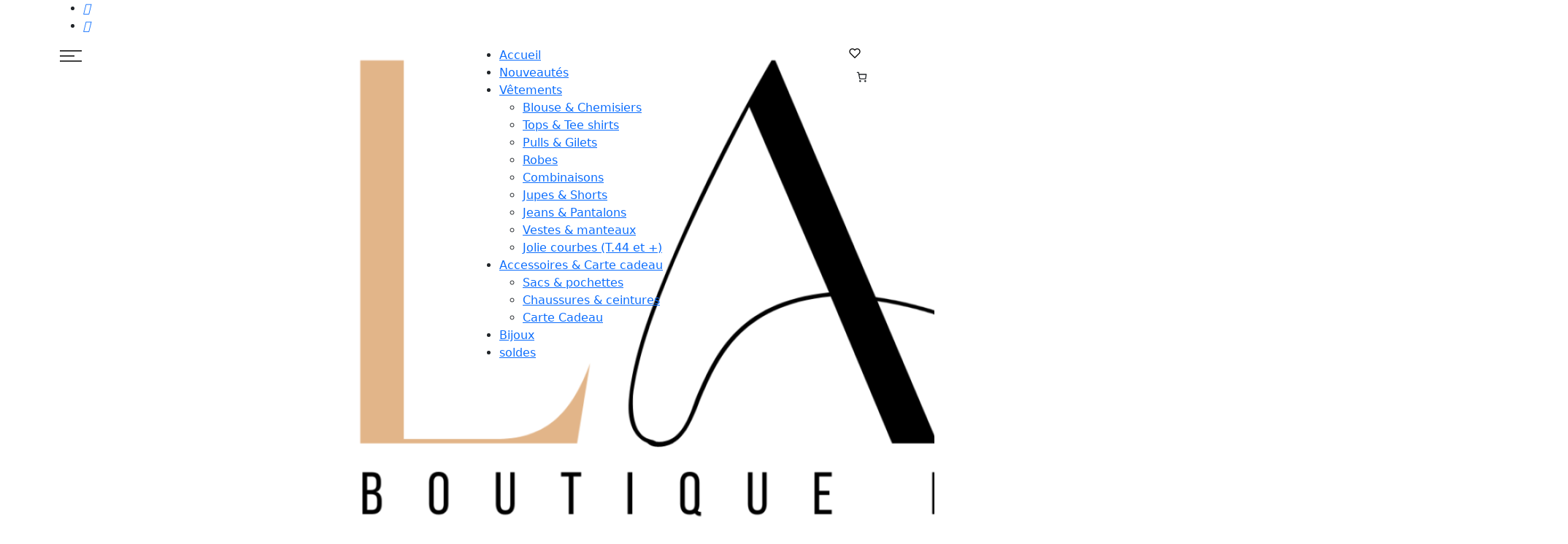

--- FILE ---
content_type: text/html; charset=UTF-8
request_url: https://www.laviandco.fr/etiquette-produit/boucle/
body_size: 42617
content:
<!doctype html>
<html lang="fr-FR">
<head>
    <meta charset="UTF-8">
    <meta name="viewport" content="width=device-width, initial-scale=1">
    <link rel="profile" href="http://gmpg.org/xfn/11">
    <link rel="pingback" href="https://www.laviandco.fr/xmlrpc.php">

    <meta name='robots' content='index, follow, max-image-preview:large, max-snippet:-1, max-video-preview:-1' />

	<!-- This site is optimized with the Yoast SEO plugin v26.8 - https://yoast.com/product/yoast-seo-wordpress/ -->
	<title>boucle - Prêt à porter et accessoires pour femme - LAVI AND CO</title>
	<meta name="description" content="Lavi&amp;Co, boutique en ligne de prêt à porter et accessoires pour femme présente sa nouvelle collection de boucle ." />
	<link rel="canonical" href="https://www.laviandco.fr/etiquette-produit/boucle/" />
	<meta property="og:locale" content="fr_FR" />
	<meta property="og:type" content="article" />
	<meta property="og:title" content="boucle - Prêt à porter et accessoires pour femme - LAVI AND CO" />
	<meta property="og:description" content="Lavi&amp;Co, boutique en ligne de prêt à porter et accessoires pour femme présente sa nouvelle collection de boucle ." />
	<meta property="og:url" content="https://www.laviandco.fr/etiquette-produit/boucle/" />
	<meta property="og:site_name" content="LAVI AND CO" />
	<meta property="og:image" content="https://www.laviandco.fr/wp-content/uploads/2022/10/LAVICO-logo-2-email.jpg" />
	<meta property="og:image:width" content="400" />
	<meta property="og:image:height" content="409" />
	<meta property="og:image:type" content="image/jpeg" />
	<meta name="twitter:card" content="summary_large_image" />
	<script type="application/ld+json" class="yoast-schema-graph">{"@context":"https://schema.org","@graph":[{"@type":"CollectionPage","@id":"https://www.laviandco.fr/etiquette-produit/boucle/","url":"https://www.laviandco.fr/etiquette-produit/boucle/","name":"boucle - Prêt à porter et accessoires pour femme - LAVI AND CO","isPartOf":{"@id":"https://www.laviandco.fr/#website"},"description":"Lavi&Co, boutique en ligne de prêt à porter et accessoires pour femme présente sa nouvelle collection de boucle .","breadcrumb":{"@id":"https://www.laviandco.fr/etiquette-produit/boucle/#breadcrumb"},"inLanguage":"fr-FR"},{"@type":"BreadcrumbList","@id":"https://www.laviandco.fr/etiquette-produit/boucle/#breadcrumb","itemListElement":[{"@type":"ListItem","position":1,"name":"Accueil","item":"https://www.laviandco.fr/"},{"@type":"ListItem","position":2,"name":"boucle"}]},{"@type":"WebSite","@id":"https://www.laviandco.fr/#website","url":"https://www.laviandco.fr/","name":"LAVI AND CO","description":"Prêt à porter femme : vêtements et accessoires féminin","publisher":{"@id":"https://www.laviandco.fr/#organization"},"potentialAction":[{"@type":"SearchAction","target":{"@type":"EntryPoint","urlTemplate":"https://www.laviandco.fr/?s={search_term_string}"},"query-input":{"@type":"PropertyValueSpecification","valueRequired":true,"valueName":"search_term_string"}}],"inLanguage":"fr-FR"},{"@type":"Organization","@id":"https://www.laviandco.fr/#organization","name":"LAVI AND CO","url":"https://www.laviandco.fr/","logo":{"@type":"ImageObject","inLanguage":"fr-FR","@id":"https://www.laviandco.fr/#/schema/logo/image/","url":"https://www.laviandco.fr/wp-content/uploads/2022/07/1.png","contentUrl":"https://www.laviandco.fr/wp-content/uploads/2022/07/1.png","width":1920,"height":1080,"caption":"LAVI AND CO"},"image":{"@id":"https://www.laviandco.fr/#/schema/logo/image/"},"sameAs":["https://www.facebook.com/LaviandCo/","https://www.instagram.com/lavi_and_co/"]}]}</script>
	<!-- / Yoast SEO plugin. -->


<link rel='dns-prefetch' href='//cdnjs.cloudflare.com' />
<link rel='dns-prefetch' href='//code.jquery.com' />
<link rel='dns-prefetch' href='//fonts.googleapis.com' />
<link rel='dns-prefetch' href='//cdn.jsdelivr.net' />
<link rel="alternate" type="application/rss+xml" title="LAVI AND CO &raquo; Flux" href="https://www.laviandco.fr/feed/" />
<link rel="alternate" type="application/rss+xml" title="LAVI AND CO &raquo; Flux des commentaires" href="https://www.laviandco.fr/comments/feed/" />
<link rel="alternate" type="application/rss+xml" title="Flux pour LAVI AND CO &raquo; boucle Étiquette" href="https://www.laviandco.fr/etiquette-produit/boucle/feed/" />
<style id='wp-img-auto-sizes-contain-inline-css'>
img:is([sizes=auto i],[sizes^="auto," i]){contain-intrinsic-size:3000px 1500px}
/*# sourceURL=wp-img-auto-sizes-contain-inline-css */
</style>
<link rel='stylesheet' id='font-awesome-css' href='https://www.laviandco.fr/wp-content/plugins/advanced-product-labels-for-woocommerce/berocket/assets/css/font-awesome.min.css?ver=9fcc94add0f58a7c7f31232ecef86bfb' media='all' />
<link rel='stylesheet' id='berocket_products_label_style-css' href='https://www.laviandco.fr/wp-content/plugins/advanced-product-labels-for-woocommerce/css/frontend.css?ver=3.3.3.1' media='all' />
<style id='berocket_products_label_style-inline-css'>

        .berocket_better_labels:before,
        .berocket_better_labels:after {
            clear: both;
            content: " ";
            display: block;
        }
        .berocket_better_labels.berocket_better_labels_image {
            position: absolute!important;
            top: 0px!important;
            bottom: 0px!important;
            left: 0px!important;
            right: 0px!important;
            pointer-events: none;
        }
        .berocket_better_labels.berocket_better_labels_image * {
            pointer-events: none;
        }
        .berocket_better_labels.berocket_better_labels_image img,
        .berocket_better_labels.berocket_better_labels_image .fa,
        .berocket_better_labels.berocket_better_labels_image .berocket_color_label,
        .berocket_better_labels.berocket_better_labels_image .berocket_image_background,
        .berocket_better_labels .berocket_better_labels_line .br_alabel,
        .berocket_better_labels .berocket_better_labels_line .br_alabel span {
            pointer-events: all;
        }
        .berocket_better_labels .berocket_color_label,
        .br_alabel .berocket_color_label {
            width: 100%;
            height: 100%;
            display: block;
        }
        .berocket_better_labels .berocket_better_labels_position_left {
            text-align:left;
            float: left;
            clear: left;
        }
        .berocket_better_labels .berocket_better_labels_position_center {
            text-align:center;
        }
        .berocket_better_labels .berocket_better_labels_position_right {
            text-align:right;
            float: right;
            clear: right;
        }
        .berocket_better_labels.berocket_better_labels_label {
            clear: both
        }
        .berocket_better_labels .berocket_better_labels_line {
            line-height: 1px;
        }
        .berocket_better_labels.berocket_better_labels_label .berocket_better_labels_line {
            clear: none;
        }
        .berocket_better_labels .berocket_better_labels_position_left .berocket_better_labels_line {
            clear: left;
        }
        .berocket_better_labels .berocket_better_labels_position_right .berocket_better_labels_line {
            clear: right;
        }
        .berocket_better_labels .berocket_better_labels_line .br_alabel {
            display: inline-block;
            position: relative;
            top: 0!important;
            left: 0!important;
            right: 0!important;
            line-height: 1px;
        }.berocket_better_labels .berocket_better_labels_position {
                display: flex;
                flex-direction: column;
            }
            .berocket_better_labels .berocket_better_labels_position.berocket_better_labels_position_left {
                align-items: start;
            }
            .berocket_better_labels .berocket_better_labels_position.berocket_better_labels_position_right {
                align-items: end;
            }
            .rtl .berocket_better_labels .berocket_better_labels_position.berocket_better_labels_position_left {
                align-items: end;
            }
            .rtl .berocket_better_labels .berocket_better_labels_position.berocket_better_labels_position_right {
                align-items: start;
            }
            .berocket_better_labels .berocket_better_labels_position.berocket_better_labels_position_center {
                align-items: center;
            }
            .berocket_better_labels .berocket_better_labels_position .berocket_better_labels_inline {
                display: flex;
                align-items: start;
            }
/*# sourceURL=berocket_products_label_style-inline-css */
</style>
<link rel='stylesheet' id='lws-wr-blocks-blocks-integration-css' href='https://www.laviandco.fr/wp-content/plugins/woorewards/build/style-index.css?ver=5.6.0' media='all' />
<link rel='stylesheet' id='lws-global-css' href='https://www.laviandco.fr/wp-content/plugins/woorewards/assets/lws-adminpanel/styling/css/lws.min.css?ver=5.6.7' media='all' />
<style id='wp-emoji-styles-inline-css'>

	img.wp-smiley, img.emoji {
		display: inline !important;
		border: none !important;
		box-shadow: none !important;
		height: 1em !important;
		width: 1em !important;
		margin: 0 0.07em !important;
		vertical-align: -0.1em !important;
		background: none !important;
		padding: 0 !important;
	}
/*# sourceURL=wp-emoji-styles-inline-css */
</style>
<style id='wp-block-library-inline-css'>
:root{--wp-block-synced-color:#7a00df;--wp-block-synced-color--rgb:122,0,223;--wp-bound-block-color:var(--wp-block-synced-color);--wp-editor-canvas-background:#ddd;--wp-admin-theme-color:#007cba;--wp-admin-theme-color--rgb:0,124,186;--wp-admin-theme-color-darker-10:#006ba1;--wp-admin-theme-color-darker-10--rgb:0,107,160.5;--wp-admin-theme-color-darker-20:#005a87;--wp-admin-theme-color-darker-20--rgb:0,90,135;--wp-admin-border-width-focus:2px}@media (min-resolution:192dpi){:root{--wp-admin-border-width-focus:1.5px}}.wp-element-button{cursor:pointer}:root .has-very-light-gray-background-color{background-color:#eee}:root .has-very-dark-gray-background-color{background-color:#313131}:root .has-very-light-gray-color{color:#eee}:root .has-very-dark-gray-color{color:#313131}:root .has-vivid-green-cyan-to-vivid-cyan-blue-gradient-background{background:linear-gradient(135deg,#00d084,#0693e3)}:root .has-purple-crush-gradient-background{background:linear-gradient(135deg,#34e2e4,#4721fb 50%,#ab1dfe)}:root .has-hazy-dawn-gradient-background{background:linear-gradient(135deg,#faaca8,#dad0ec)}:root .has-subdued-olive-gradient-background{background:linear-gradient(135deg,#fafae1,#67a671)}:root .has-atomic-cream-gradient-background{background:linear-gradient(135deg,#fdd79a,#004a59)}:root .has-nightshade-gradient-background{background:linear-gradient(135deg,#330968,#31cdcf)}:root .has-midnight-gradient-background{background:linear-gradient(135deg,#020381,#2874fc)}:root{--wp--preset--font-size--normal:16px;--wp--preset--font-size--huge:42px}.has-regular-font-size{font-size:1em}.has-larger-font-size{font-size:2.625em}.has-normal-font-size{font-size:var(--wp--preset--font-size--normal)}.has-huge-font-size{font-size:var(--wp--preset--font-size--huge)}.has-text-align-center{text-align:center}.has-text-align-left{text-align:left}.has-text-align-right{text-align:right}.has-fit-text{white-space:nowrap!important}#end-resizable-editor-section{display:none}.aligncenter{clear:both}.items-justified-left{justify-content:flex-start}.items-justified-center{justify-content:center}.items-justified-right{justify-content:flex-end}.items-justified-space-between{justify-content:space-between}.screen-reader-text{border:0;clip-path:inset(50%);height:1px;margin:-1px;overflow:hidden;padding:0;position:absolute;width:1px;word-wrap:normal!important}.screen-reader-text:focus{background-color:#ddd;clip-path:none;color:#444;display:block;font-size:1em;height:auto;left:5px;line-height:normal;padding:15px 23px 14px;text-decoration:none;top:5px;width:auto;z-index:100000}html :where(.has-border-color){border-style:solid}html :where([style*=border-top-color]){border-top-style:solid}html :where([style*=border-right-color]){border-right-style:solid}html :where([style*=border-bottom-color]){border-bottom-style:solid}html :where([style*=border-left-color]){border-left-style:solid}html :where([style*=border-width]){border-style:solid}html :where([style*=border-top-width]){border-top-style:solid}html :where([style*=border-right-width]){border-right-style:solid}html :where([style*=border-bottom-width]){border-bottom-style:solid}html :where([style*=border-left-width]){border-left-style:solid}html :where(img[class*=wp-image-]){height:auto;max-width:100%}:where(figure){margin:0 0 1em}html :where(.is-position-sticky){--wp-admin--admin-bar--position-offset:var(--wp-admin--admin-bar--height,0px)}@media screen and (max-width:600px){html :where(.is-position-sticky){--wp-admin--admin-bar--position-offset:0px}}

/*# sourceURL=wp-block-library-inline-css */
</style><style id='wp-block-heading-inline-css'>
h1:where(.wp-block-heading).has-background,h2:where(.wp-block-heading).has-background,h3:where(.wp-block-heading).has-background,h4:where(.wp-block-heading).has-background,h5:where(.wp-block-heading).has-background,h6:where(.wp-block-heading).has-background{padding:1.25em 2.375em}h1.has-text-align-left[style*=writing-mode]:where([style*=vertical-lr]),h1.has-text-align-right[style*=writing-mode]:where([style*=vertical-rl]),h2.has-text-align-left[style*=writing-mode]:where([style*=vertical-lr]),h2.has-text-align-right[style*=writing-mode]:where([style*=vertical-rl]),h3.has-text-align-left[style*=writing-mode]:where([style*=vertical-lr]),h3.has-text-align-right[style*=writing-mode]:where([style*=vertical-rl]),h4.has-text-align-left[style*=writing-mode]:where([style*=vertical-lr]),h4.has-text-align-right[style*=writing-mode]:where([style*=vertical-rl]),h5.has-text-align-left[style*=writing-mode]:where([style*=vertical-lr]),h5.has-text-align-right[style*=writing-mode]:where([style*=vertical-rl]),h6.has-text-align-left[style*=writing-mode]:where([style*=vertical-lr]),h6.has-text-align-right[style*=writing-mode]:where([style*=vertical-rl]){rotate:180deg}
/*# sourceURL=https://www.laviandco.fr/wp-includes/blocks/heading/style.min.css */
</style>
<style id='wp-block-group-inline-css'>
.wp-block-group{box-sizing:border-box}:where(.wp-block-group.wp-block-group-is-layout-constrained){position:relative}
/*# sourceURL=https://www.laviandco.fr/wp-includes/blocks/group/style.min.css */
</style>
<style id='wp-block-group-theme-inline-css'>
:where(.wp-block-group.has-background){padding:1.25em 2.375em}
/*# sourceURL=https://www.laviandco.fr/wp-includes/blocks/group/theme.min.css */
</style>
<style id='wp-block-paragraph-inline-css'>
.is-small-text{font-size:.875em}.is-regular-text{font-size:1em}.is-large-text{font-size:2.25em}.is-larger-text{font-size:3em}.has-drop-cap:not(:focus):first-letter{float:left;font-size:8.4em;font-style:normal;font-weight:100;line-height:.68;margin:.05em .1em 0 0;text-transform:uppercase}body.rtl .has-drop-cap:not(:focus):first-letter{float:none;margin-left:.1em}p.has-drop-cap.has-background{overflow:hidden}:root :where(p.has-background){padding:1.25em 2.375em}:where(p.has-text-color:not(.has-link-color)) a{color:inherit}p.has-text-align-left[style*="writing-mode:vertical-lr"],p.has-text-align-right[style*="writing-mode:vertical-rl"]{rotate:180deg}
/*# sourceURL=https://www.laviandco.fr/wp-includes/blocks/paragraph/style.min.css */
</style>
<link rel='stylesheet' id='wc-blocks-style-css' href='https://www.laviandco.fr/wp-content/plugins/woocommerce/assets/client/blocks/wc-blocks.css?ver=wc-10.4.3' media='all' />
<style id='wc-blocks-style-inline-css'>
:root{--drawer-width: 480px}
:root{--drawer-width: 480px}
/*# sourceURL=wc-blocks-style-inline-css */
</style>
<link rel='stylesheet' id='wc-blocks-style-attribute-filter-css' href='https://www.laviandco.fr/wp-content/plugins/woocommerce/assets/client/blocks/attribute-filter.css?ver=wc-10.4.3' media='all' />
<link rel='stylesheet' id='wc-blocks-packages-style-css' href='https://www.laviandco.fr/wp-content/plugins/woocommerce/assets/client/blocks/packages-style.css?ver=wc-10.4.3' media='all' />
<link rel='stylesheet' id='wc-blocks-style-mini-cart-css' href='https://www.laviandco.fr/wp-content/plugins/woocommerce/assets/client/blocks/mini-cart.css?ver=wc-10.4.3' media='all' />
<link rel='stylesheet' id='wc-blocks-style-price-filter-css' href='https://www.laviandco.fr/wp-content/plugins/woocommerce/assets/client/blocks/price-filter.css?ver=wc-10.4.3' media='all' />
<link rel='stylesheet' id='wc-blocks-style-product-categories-css' href='https://www.laviandco.fr/wp-content/plugins/woocommerce/assets/client/blocks/product-categories.css?ver=wc-10.4.3' media='all' />
<link rel='stylesheet' id='wc-blocks-style-mini-cart-contents-css' href='https://www.laviandco.fr/wp-content/plugins/woocommerce/assets/client/blocks/mini-cart-contents.css?ver=wc-10.4.3' media='all' />
<style id='global-styles-inline-css'>
:root{--wp--preset--aspect-ratio--square: 1;--wp--preset--aspect-ratio--4-3: 4/3;--wp--preset--aspect-ratio--3-4: 3/4;--wp--preset--aspect-ratio--3-2: 3/2;--wp--preset--aspect-ratio--2-3: 2/3;--wp--preset--aspect-ratio--16-9: 16/9;--wp--preset--aspect-ratio--9-16: 9/16;--wp--preset--color--black: #000000;--wp--preset--color--cyan-bluish-gray: #abb8c3;--wp--preset--color--white: #ffffff;--wp--preset--color--pale-pink: #f78da7;--wp--preset--color--vivid-red: #cf2e2e;--wp--preset--color--luminous-vivid-orange: #ff6900;--wp--preset--color--luminous-vivid-amber: #fcb900;--wp--preset--color--light-green-cyan: #7bdcb5;--wp--preset--color--vivid-green-cyan: #00d084;--wp--preset--color--pale-cyan-blue: #8ed1fc;--wp--preset--color--vivid-cyan-blue: #0693e3;--wp--preset--color--vivid-purple: #9b51e0;--wp--preset--gradient--vivid-cyan-blue-to-vivid-purple: linear-gradient(135deg,rgb(6,147,227) 0%,rgb(155,81,224) 100%);--wp--preset--gradient--light-green-cyan-to-vivid-green-cyan: linear-gradient(135deg,rgb(122,220,180) 0%,rgb(0,208,130) 100%);--wp--preset--gradient--luminous-vivid-amber-to-luminous-vivid-orange: linear-gradient(135deg,rgb(252,185,0) 0%,rgb(255,105,0) 100%);--wp--preset--gradient--luminous-vivid-orange-to-vivid-red: linear-gradient(135deg,rgb(255,105,0) 0%,rgb(207,46,46) 100%);--wp--preset--gradient--very-light-gray-to-cyan-bluish-gray: linear-gradient(135deg,rgb(238,238,238) 0%,rgb(169,184,195) 100%);--wp--preset--gradient--cool-to-warm-spectrum: linear-gradient(135deg,rgb(74,234,220) 0%,rgb(151,120,209) 20%,rgb(207,42,186) 40%,rgb(238,44,130) 60%,rgb(251,105,98) 80%,rgb(254,248,76) 100%);--wp--preset--gradient--blush-light-purple: linear-gradient(135deg,rgb(255,206,236) 0%,rgb(152,150,240) 100%);--wp--preset--gradient--blush-bordeaux: linear-gradient(135deg,rgb(254,205,165) 0%,rgb(254,45,45) 50%,rgb(107,0,62) 100%);--wp--preset--gradient--luminous-dusk: linear-gradient(135deg,rgb(255,203,112) 0%,rgb(199,81,192) 50%,rgb(65,88,208) 100%);--wp--preset--gradient--pale-ocean: linear-gradient(135deg,rgb(255,245,203) 0%,rgb(182,227,212) 50%,rgb(51,167,181) 100%);--wp--preset--gradient--electric-grass: linear-gradient(135deg,rgb(202,248,128) 0%,rgb(113,206,126) 100%);--wp--preset--gradient--midnight: linear-gradient(135deg,rgb(2,3,129) 0%,rgb(40,116,252) 100%);--wp--preset--font-size--small: 14px;--wp--preset--font-size--medium: 23px;--wp--preset--font-size--large: 26px;--wp--preset--font-size--x-large: 42px;--wp--preset--font-size--normal: 16px;--wp--preset--font-size--huge: 37px;--wp--preset--spacing--20: 0.44rem;--wp--preset--spacing--30: 0.67rem;--wp--preset--spacing--40: 1rem;--wp--preset--spacing--50: 1.5rem;--wp--preset--spacing--60: 2.25rem;--wp--preset--spacing--70: 3.38rem;--wp--preset--spacing--80: 5.06rem;--wp--preset--shadow--natural: 6px 6px 9px rgba(0, 0, 0, 0.2);--wp--preset--shadow--deep: 12px 12px 50px rgba(0, 0, 0, 0.4);--wp--preset--shadow--sharp: 6px 6px 0px rgba(0, 0, 0, 0.2);--wp--preset--shadow--outlined: 6px 6px 0px -3px rgb(255, 255, 255), 6px 6px rgb(0, 0, 0);--wp--preset--shadow--crisp: 6px 6px 0px rgb(0, 0, 0);}:where(.is-layout-flex){gap: 0.5em;}:where(.is-layout-grid){gap: 0.5em;}body .is-layout-flex{display: flex;}.is-layout-flex{flex-wrap: wrap;align-items: center;}.is-layout-flex > :is(*, div){margin: 0;}body .is-layout-grid{display: grid;}.is-layout-grid > :is(*, div){margin: 0;}:where(.wp-block-columns.is-layout-flex){gap: 2em;}:where(.wp-block-columns.is-layout-grid){gap: 2em;}:where(.wp-block-post-template.is-layout-flex){gap: 1.25em;}:where(.wp-block-post-template.is-layout-grid){gap: 1.25em;}.has-black-color{color: var(--wp--preset--color--black) !important;}.has-cyan-bluish-gray-color{color: var(--wp--preset--color--cyan-bluish-gray) !important;}.has-white-color{color: var(--wp--preset--color--white) !important;}.has-pale-pink-color{color: var(--wp--preset--color--pale-pink) !important;}.has-vivid-red-color{color: var(--wp--preset--color--vivid-red) !important;}.has-luminous-vivid-orange-color{color: var(--wp--preset--color--luminous-vivid-orange) !important;}.has-luminous-vivid-amber-color{color: var(--wp--preset--color--luminous-vivid-amber) !important;}.has-light-green-cyan-color{color: var(--wp--preset--color--light-green-cyan) !important;}.has-vivid-green-cyan-color{color: var(--wp--preset--color--vivid-green-cyan) !important;}.has-pale-cyan-blue-color{color: var(--wp--preset--color--pale-cyan-blue) !important;}.has-vivid-cyan-blue-color{color: var(--wp--preset--color--vivid-cyan-blue) !important;}.has-vivid-purple-color{color: var(--wp--preset--color--vivid-purple) !important;}.has-black-background-color{background-color: var(--wp--preset--color--black) !important;}.has-cyan-bluish-gray-background-color{background-color: var(--wp--preset--color--cyan-bluish-gray) !important;}.has-white-background-color{background-color: var(--wp--preset--color--white) !important;}.has-pale-pink-background-color{background-color: var(--wp--preset--color--pale-pink) !important;}.has-vivid-red-background-color{background-color: var(--wp--preset--color--vivid-red) !important;}.has-luminous-vivid-orange-background-color{background-color: var(--wp--preset--color--luminous-vivid-orange) !important;}.has-luminous-vivid-amber-background-color{background-color: var(--wp--preset--color--luminous-vivid-amber) !important;}.has-light-green-cyan-background-color{background-color: var(--wp--preset--color--light-green-cyan) !important;}.has-vivid-green-cyan-background-color{background-color: var(--wp--preset--color--vivid-green-cyan) !important;}.has-pale-cyan-blue-background-color{background-color: var(--wp--preset--color--pale-cyan-blue) !important;}.has-vivid-cyan-blue-background-color{background-color: var(--wp--preset--color--vivid-cyan-blue) !important;}.has-vivid-purple-background-color{background-color: var(--wp--preset--color--vivid-purple) !important;}.has-black-border-color{border-color: var(--wp--preset--color--black) !important;}.has-cyan-bluish-gray-border-color{border-color: var(--wp--preset--color--cyan-bluish-gray) !important;}.has-white-border-color{border-color: var(--wp--preset--color--white) !important;}.has-pale-pink-border-color{border-color: var(--wp--preset--color--pale-pink) !important;}.has-vivid-red-border-color{border-color: var(--wp--preset--color--vivid-red) !important;}.has-luminous-vivid-orange-border-color{border-color: var(--wp--preset--color--luminous-vivid-orange) !important;}.has-luminous-vivid-amber-border-color{border-color: var(--wp--preset--color--luminous-vivid-amber) !important;}.has-light-green-cyan-border-color{border-color: var(--wp--preset--color--light-green-cyan) !important;}.has-vivid-green-cyan-border-color{border-color: var(--wp--preset--color--vivid-green-cyan) !important;}.has-pale-cyan-blue-border-color{border-color: var(--wp--preset--color--pale-cyan-blue) !important;}.has-vivid-cyan-blue-border-color{border-color: var(--wp--preset--color--vivid-cyan-blue) !important;}.has-vivid-purple-border-color{border-color: var(--wp--preset--color--vivid-purple) !important;}.has-vivid-cyan-blue-to-vivid-purple-gradient-background{background: var(--wp--preset--gradient--vivid-cyan-blue-to-vivid-purple) !important;}.has-light-green-cyan-to-vivid-green-cyan-gradient-background{background: var(--wp--preset--gradient--light-green-cyan-to-vivid-green-cyan) !important;}.has-luminous-vivid-amber-to-luminous-vivid-orange-gradient-background{background: var(--wp--preset--gradient--luminous-vivid-amber-to-luminous-vivid-orange) !important;}.has-luminous-vivid-orange-to-vivid-red-gradient-background{background: var(--wp--preset--gradient--luminous-vivid-orange-to-vivid-red) !important;}.has-very-light-gray-to-cyan-bluish-gray-gradient-background{background: var(--wp--preset--gradient--very-light-gray-to-cyan-bluish-gray) !important;}.has-cool-to-warm-spectrum-gradient-background{background: var(--wp--preset--gradient--cool-to-warm-spectrum) !important;}.has-blush-light-purple-gradient-background{background: var(--wp--preset--gradient--blush-light-purple) !important;}.has-blush-bordeaux-gradient-background{background: var(--wp--preset--gradient--blush-bordeaux) !important;}.has-luminous-dusk-gradient-background{background: var(--wp--preset--gradient--luminous-dusk) !important;}.has-pale-ocean-gradient-background{background: var(--wp--preset--gradient--pale-ocean) !important;}.has-electric-grass-gradient-background{background: var(--wp--preset--gradient--electric-grass) !important;}.has-midnight-gradient-background{background: var(--wp--preset--gradient--midnight) !important;}.has-small-font-size{font-size: var(--wp--preset--font-size--small) !important;}.has-medium-font-size{font-size: var(--wp--preset--font-size--medium) !important;}.has-large-font-size{font-size: var(--wp--preset--font-size--large) !important;}.has-x-large-font-size{font-size: var(--wp--preset--font-size--x-large) !important;}
/*# sourceURL=global-styles-inline-css */
</style>

<style id='classic-theme-styles-inline-css'>
/*! This file is auto-generated */
.wp-block-button__link{color:#fff;background-color:#32373c;border-radius:9999px;box-shadow:none;text-decoration:none;padding:calc(.667em + 2px) calc(1.333em + 2px);font-size:1.125em}.wp-block-file__button{background:#32373c;color:#fff;text-decoration:none}
/*# sourceURL=/wp-includes/css/classic-themes.min.css */
</style>
<link rel='stylesheet' id='storefront-gutenberg-blocks-css' href='https://www.laviandco.fr/wp-content/themes/Laviandco/assets/css/base/gutenberg-blocks.css?ver=9fcc94add0f58a7c7f31232ecef86bfb' media='all' />
<style id='storefront-gutenberg-blocks-inline-css'>

				.wp-block-button__link:not(.has-text-color) {
					color: #333333;
				}

				.wp-block-button__link:not(.has-text-color):hover,
				.wp-block-button__link:not(.has-text-color):focus,
				.wp-block-button__link:not(.has-text-color):active {
					color: #333333;
				}

				.wp-block-button__link:not(.has-background) {
					background-color: #eeeeee;
				}

				.wp-block-button__link:not(.has-background):hover,
				.wp-block-button__link:not(.has-background):focus,
				.wp-block-button__link:not(.has-background):active {
					border-color: #d5d5d5;
					background-color: #d5d5d5;
				}

				.wp-block-quote footer,
				.wp-block-quote cite,
				.wp-block-quote__citation {
					color: #6d6d6d;
				}

				.wp-block-pullquote cite,
				.wp-block-pullquote footer,
				.wp-block-pullquote__citation {
					color: #6d6d6d;
				}

				.wp-block-image figcaption {
					color: #6d6d6d;
				}

				.wp-block-separator.is-style-dots::before {
					color: #333333;
				}

				.wp-block-file a.wp-block-file__button {
					color: #333333;
					background-color: #eeeeee;
					border-color: #eeeeee;
				}

				.wp-block-file a.wp-block-file__button:hover,
				.wp-block-file a.wp-block-file__button:focus,
				.wp-block-file a.wp-block-file__button:active {
					color: #333333;
					background-color: #d5d5d5;
				}

				.wp-block-code,
				.wp-block-preformatted pre {
					color: #6d6d6d;
				}

				.wp-block-table:not( .has-background ):not( .is-style-stripes ) tbody tr:nth-child(2n) td {
					background-color: #fdfdfd;
				}

				.wp-block-cover .wp-block-cover__inner-container h1:not(.has-text-color),
				.wp-block-cover .wp-block-cover__inner-container h2:not(.has-text-color),
				.wp-block-cover .wp-block-cover__inner-container h3:not(.has-text-color),
				.wp-block-cover .wp-block-cover__inner-container h4:not(.has-text-color),
				.wp-block-cover .wp-block-cover__inner-container h5:not(.has-text-color),
				.wp-block-cover .wp-block-cover__inner-container h6:not(.has-text-color) {
					color: #000000;
				}

				.wc-block-components-price-slider__range-input-progress,
				.rtl .wc-block-components-price-slider__range-input-progress {
					--range-color: #7f54b3;
				}

				/* Target only IE11 */
				@media all and (-ms-high-contrast: none), (-ms-high-contrast: active) {
					.wc-block-components-price-slider__range-input-progress {
						background: #7f54b3;
					}
				}

				.wc-block-components-button:not(.is-link) {
					background-color: #333333;
					color: #ffffff;
				}

				.wc-block-components-button:not(.is-link):hover,
				.wc-block-components-button:not(.is-link):focus,
				.wc-block-components-button:not(.is-link):active {
					background-color: #1a1a1a;
					color: #ffffff;
				}

				.wc-block-components-button:not(.is-link):disabled {
					background-color: #333333;
					color: #ffffff;
				}

				.wc-block-cart__submit-container {
					background-color: #ffffff;
				}

				.wc-block-cart__submit-container::before {
					color: rgba(220,220,220,0.5);
				}

				.wc-block-components-order-summary-item__quantity {
					background-color: #ffffff;
					border-color: #6d6d6d;
					box-shadow: 0 0 0 2px #ffffff;
					color: #6d6d6d;
				}
			
/*# sourceURL=storefront-gutenberg-blocks-inline-css */
</style>
<link rel='stylesheet' id='wbdv-custom-stylesheet-css' href='https://www.laviandco.fr/wp-content/plugins/birthday-discount-vouchers/assets/css/wbdv-custom.css?ver=9fcc94add0f58a7c7f31232ecef86bfb' media='all' />
<link rel='stylesheet' id='wbdv-picker-stylesheet-css' href='https://www.laviandco.fr/wp-content/plugins/birthday-discount-vouchers/assets/css/classic.css?ver=9fcc94add0f58a7c7f31232ecef86bfb' media='all' />
<link rel='stylesheet' id='jquery-ui-css' href='//code.jquery.com/ui/1.11.2/themes/smoothness/jquery-ui.css?ver=9fcc94add0f58a7c7f31232ecef86bfb' media='all' />
<style id='woocommerce-inline-inline-css'>
.woocommerce form .form-row .required { visibility: visible; }
/*# sourceURL=woocommerce-inline-inline-css */
</style>
<link rel='stylesheet' id='wr-frontend-elements-css' href='https://www.laviandco.fr/wp-content/plugins/woorewards/styling/css/wr-elements.min.css?ver=5.6.0' media='all' />
<link rel='stylesheet' id='woo-variation-swatches-css' href='https://www.laviandco.fr/wp-content/plugins/woo-variation-swatches/assets/css/frontend.min.css?ver=1768412686' media='all' />
<style id='woo-variation-swatches-inline-css'>
:root {
--wvs-tick:url("data:image/svg+xml;utf8,%3Csvg filter='drop-shadow(0px 0px 2px rgb(0 0 0 / .8))' xmlns='http://www.w3.org/2000/svg'  viewBox='0 0 30 30'%3E%3Cpath fill='none' stroke='%23ffffff' stroke-linecap='round' stroke-linejoin='round' stroke-width='4' d='M4 16L11 23 27 7'/%3E%3C/svg%3E");

--wvs-cross:url("data:image/svg+xml;utf8,%3Csvg filter='drop-shadow(0px 0px 5px rgb(255 255 255 / .6))' xmlns='http://www.w3.org/2000/svg' width='72px' height='72px' viewBox='0 0 24 24'%3E%3Cpath fill='none' stroke='%23ff0000' stroke-linecap='round' stroke-width='0.6' d='M5 5L19 19M19 5L5 19'/%3E%3C/svg%3E");
--wvs-single-product-item-width:30px;
--wvs-single-product-item-height:30px;
--wvs-single-product-item-font-size:16px}
/*# sourceURL=woo-variation-swatches-inline-css */
</style>
<link rel='preload' as='font' type='font/woff2' crossorigin='anonymous' id='tinvwl-webfont-font-css' href='https://www.laviandco.fr/wp-content/plugins/ti-woocommerce-wishlist/assets/fonts/tinvwl-webfont.woff2?ver=xu2uyi' media='all' />
<link rel='stylesheet' id='tinvwl-webfont-css' href='https://www.laviandco.fr/wp-content/plugins/ti-woocommerce-wishlist/assets/css/webfont.min.css?ver=2.11.1' media='all' />
<link rel='stylesheet' id='tinvwl-css' href='https://www.laviandco.fr/wp-content/plugins/ti-woocommerce-wishlist/assets/css/public.min.css?ver=2.11.1' media='all' />
<link rel='stylesheet' id='storefront-style-css' href='https://www.laviandco.fr/wp-content/themes/Laviandco/style.css?ver=9fcc94add0f58a7c7f31232ecef86bfb' media='all' />
<style id='storefront-style-inline-css'>

			.main-navigation ul li a,
			.site-title a,
			ul.menu li a,
			.site-branding h1 a,
			button.menu-toggle,
			button.menu-toggle:hover,
			.handheld-navigation .dropdown-toggle {
				color: #333333;
			}

			button.menu-toggle,
			button.menu-toggle:hover {
				border-color: #333333;
			}

			.main-navigation ul li a:hover,
			.main-navigation ul li:hover > a,
			.site-title a:hover,
			.site-header ul.menu li.current-menu-item > a {
				color: #747474;
			}

			table:not( .has-background ) th {
				background-color: #f8f8f8;
			}

			table:not( .has-background ) tbody td {
				background-color: #fdfdfd;
			}

			table:not( .has-background ) tbody tr:nth-child(2n) td,
			fieldset,
			fieldset legend {
				background-color: #fbfbfb;
			}

			.site-header,
			.secondary-navigation ul ul,
			.main-navigation ul.menu > li.menu-item-has-children:after,
			.secondary-navigation ul.menu ul,
			.storefront-handheld-footer-bar,
			.storefront-handheld-footer-bar ul li > a,
			.storefront-handheld-footer-bar ul li.search .site-search,
			button.menu-toggle,
			button.menu-toggle:hover {
				background-color: #ffffff;
			}

			p.site-description,
			.site-header,
			.storefront-handheld-footer-bar {
				color: #404040;
			}

			button.menu-toggle:after,
			button.menu-toggle:before,
			button.menu-toggle span:before {
				background-color: #333333;
			}

			h1, h2, h3, h4, h5, h6, .wc-block-grid__product-title {
				color: #333333;
			}

			.widget h1 {
				border-bottom-color: #333333;
			}

			body,
			.secondary-navigation a {
				color: #6d6d6d;
			}

			.widget-area .widget a,
			.hentry .entry-header .posted-on a,
			.hentry .entry-header .post-author a,
			.hentry .entry-header .post-comments a,
			.hentry .entry-header .byline a {
				color: #727272;
			}

			a {
				color: #7f54b3;
			}

			a:focus,
			button:focus,
			.button.alt:focus,
			input:focus,
			textarea:focus,
			input[type="button"]:focus,
			input[type="reset"]:focus,
			input[type="submit"]:focus,
			input[type="email"]:focus,
			input[type="tel"]:focus,
			input[type="url"]:focus,
			input[type="password"]:focus,
			input[type="search"]:focus {
				outline-color: #7f54b3;
			}

			button, input[type="button"], input[type="reset"], input[type="submit"], .button, .widget a.button {
				background-color: #eeeeee;
				border-color: #eeeeee;
				color: #333333;
			}

			button:hover, input[type="button"]:hover, input[type="reset"]:hover, input[type="submit"]:hover, .button:hover, .widget a.button:hover {
				background-color: #d5d5d5;
				border-color: #d5d5d5;
				color: #333333;
			}

			button.alt, input[type="button"].alt, input[type="reset"].alt, input[type="submit"].alt, .button.alt, .widget-area .widget a.button.alt {
				background-color: #333333;
				border-color: #333333;
				color: #ffffff;
			}

			button.alt:hover, input[type="button"].alt:hover, input[type="reset"].alt:hover, input[type="submit"].alt:hover, .button.alt:hover, .widget-area .widget a.button.alt:hover {
				background-color: #1a1a1a;
				border-color: #1a1a1a;
				color: #ffffff;
			}

			.pagination .page-numbers li .page-numbers.current {
				background-color: #e6e6e6;
				color: #636363;
			}

			#comments .comment-list .comment-content .comment-text {
				background-color: #f8f8f8;
			}

			.site-footer {
				background-color: #f0f0f0;
				color: #6d6d6d;
			}

			.site-footer a:not(.button):not(.components-button) {
				color: #333333;
			}

			.site-footer .storefront-handheld-footer-bar a:not(.button):not(.components-button) {
				color: #333333;
			}

			.site-footer h1, .site-footer h2, .site-footer h3, .site-footer h4, .site-footer h5, .site-footer h6, .site-footer .widget .widget-title, .site-footer .widget .widgettitle {
				color: #333333;
			}

			.page-template-template-homepage.has-post-thumbnail .type-page.has-post-thumbnail .entry-title {
				color: #000000;
			}

			.page-template-template-homepage.has-post-thumbnail .type-page.has-post-thumbnail .entry-content {
				color: #000000;
			}

			@media screen and ( min-width: 768px ) {
				.secondary-navigation ul.menu a:hover {
					color: #595959;
				}

				.secondary-navigation ul.menu a {
					color: #404040;
				}

				.main-navigation ul.menu ul.sub-menu,
				.main-navigation ul.nav-menu ul.children {
					background-color: #f0f0f0;
				}

				.site-header {
					border-bottom-color: #f0f0f0;
				}
			}
/*# sourceURL=storefront-style-inline-css */
</style>
<link rel='stylesheet' id='storefront-icons-css' href='https://www.laviandco.fr/wp-content/themes/Laviandco/assets/css/base/icons.css?ver=9fcc94add0f58a7c7f31232ecef86bfb' media='all' />
<link rel='stylesheet' id='storefront-fonts-css' href='https://fonts.googleapis.com/css?family=Source+Sans+Pro%3A400%2C300%2C300italic%2C400italic%2C600%2C700%2C900&#038;subset=latin%2Clatin-ext&#038;ver=9fcc94add0f58a7c7f31232ecef86bfb' media='all' />
<link rel='stylesheet' id='slick-slider-css-css' href='https://cdnjs.cloudflare.com/ajax/libs/slick-carousel/1.8.1/slick.min.css?ver=_S_VERSION' media='all' />
<link rel='stylesheet' id='laviandco-fonts-css' href='https://fonts.googleapis.com/css2?family=Pathway+Gothic+One&#038;display=swap&#038;ver=_S_VERSION' media='all' />
<link rel='stylesheet' id='bootstrap-style-css' href='https://cdn.jsdelivr.net/npm/bootstrap@5.2.0-beta1/dist/css/bootstrap.min.css?ver=9fcc94add0f58a7c7f31232ecef86bfb' media='all' />
<link rel='stylesheet' id='fonticon-style-css' href='https://www.laviandco.fr/wp-content/themes/Laviandco/assets/css/font-icon.min.css?ver=9fcc94add0f58a7c7f31232ecef86bfb' media='all' />
<link rel='stylesheet' id='reset-style-css' href='https://www.laviandco.fr/wp-content/themes/Laviandco/assets/css/reset.css?ver=9fcc94add0f58a7c7f31232ecef86bfb' media='all' />
<link rel='stylesheet' id='defined-style-css' href='https://www.laviandco.fr/wp-content/themes/Laviandco/assets/css/defined.css?ver=9fcc94add0f58a7c7f31232ecef86bfb' media='all' />
<link rel='stylesheet' id='base-style-css' href='https://www.laviandco.fr/wp-content/themes/Laviandco/assets/css/base.css?ver=9fcc94add0f58a7c7f31232ecef86bfb' media='all' />
<link rel='stylesheet' id='theme-style-css' href='https://www.laviandco.fr/wp-content/themes/Laviandco/assets/css/themestyle.css?ver=9fcc94add0f58a7c7f31232ecef86bfb' media='all' />
<link rel='stylesheet' id='home-default-style-css' href='https://www.laviandco.fr/wp-content/themes/Laviandco/assets/css/home-default.css?ver=9fcc94add0f58a7c7f31232ecef86bfb' media='all' />
<link rel='stylesheet' id='custom-style-css' href='https://www.laviandco.fr/wp-content/themes/Laviandco/customstyle.css?ver=9fcc94add0f58a7c7f31232ecef86bfb' media='all' />
<link rel='stylesheet' id='storefront-woocommerce-style-css' href='https://www.laviandco.fr/wp-content/themes/Laviandco/assets/css/woocommerce/woocommerce.css?ver=9fcc94add0f58a7c7f31232ecef86bfb' media='all' />
<style id='storefront-woocommerce-style-inline-css'>
@font-face {
				font-family: star;
				src: url(https://www.laviandco.fr/wp-content/plugins/woocommerce/assets/fonts/star.eot);
				src:
					url(https://www.laviandco.fr/wp-content/plugins/woocommerce/assets/fonts/star.eot?#iefix) format("embedded-opentype"),
					url(https://www.laviandco.fr/wp-content/plugins/woocommerce/assets/fonts/star.woff) format("woff"),
					url(https://www.laviandco.fr/wp-content/plugins/woocommerce/assets/fonts/star.ttf) format("truetype"),
					url(https://www.laviandco.fr/wp-content/plugins/woocommerce/assets/fonts/star.svg#star) format("svg");
				font-weight: 400;
				font-style: normal;
			}
			@font-face {
				font-family: WooCommerce;
				src: url(https://www.laviandco.fr/wp-content/plugins/woocommerce/assets/fonts/WooCommerce.eot);
				src:
					url(https://www.laviandco.fr/wp-content/plugins/woocommerce/assets/fonts/WooCommerce.eot?#iefix) format("embedded-opentype"),
					url(https://www.laviandco.fr/wp-content/plugins/woocommerce/assets/fonts/WooCommerce.woff) format("woff"),
					url(https://www.laviandco.fr/wp-content/plugins/woocommerce/assets/fonts/WooCommerce.ttf) format("truetype"),
					url(https://www.laviandco.fr/wp-content/plugins/woocommerce/assets/fonts/WooCommerce.svg#WooCommerce) format("svg");
				font-weight: 400;
				font-style: normal;
			}

			a.cart-contents,
			.site-header-cart .widget_shopping_cart a {
				color: #333333;
			}

			a.cart-contents:hover,
			.site-header-cart .widget_shopping_cart a:hover,
			.site-header-cart:hover > li > a {
				color: #747474;
			}

			table.cart td.product-remove,
			table.cart td.actions {
				border-top-color: #ffffff;
			}

			.storefront-handheld-footer-bar ul li.cart .count {
				background-color: #333333;
				color: #ffffff;
				border-color: #ffffff;
			}

			.woocommerce-tabs ul.tabs li.active a,
			ul.products li.product .price,
			.onsale,
			.wc-block-grid__product-onsale,
			.widget_search form:before,
			.widget_product_search form:before {
				color: #6d6d6d;
			}

			.woocommerce-breadcrumb a,
			a.woocommerce-review-link,
			.product_meta a {
				color: #727272;
			}

			.wc-block-grid__product-onsale,
			.onsale {
				border-color: #6d6d6d;
			}

			.star-rating span:before,
			.quantity .plus, .quantity .minus,
			p.stars a:hover:after,
			p.stars a:after,
			.star-rating span:before,
			#payment .payment_methods li input[type=radio]:first-child:checked+label:before {
				color: #7f54b3;
			}

			.widget_price_filter .ui-slider .ui-slider-range,
			.widget_price_filter .ui-slider .ui-slider-handle {
				background-color: #7f54b3;
			}

			.order_details {
				background-color: #f8f8f8;
			}

			.order_details > li {
				border-bottom: 1px dotted #e3e3e3;
			}

			.order_details:before,
			.order_details:after {
				background: -webkit-linear-gradient(transparent 0,transparent 0),-webkit-linear-gradient(135deg,#f8f8f8 33.33%,transparent 33.33%),-webkit-linear-gradient(45deg,#f8f8f8 33.33%,transparent 33.33%)
			}

			#order_review {
				background-color: #ffffff;
			}

			#payment .payment_methods > li .payment_box,
			#payment .place-order {
				background-color: #fafafa;
			}

			#payment .payment_methods > li:not(.woocommerce-notice) {
				background-color: #f5f5f5;
			}

			#payment .payment_methods > li:not(.woocommerce-notice):hover {
				background-color: #f0f0f0;
			}

			.woocommerce-pagination .page-numbers li .page-numbers.current {
				background-color: #e6e6e6;
				color: #636363;
			}

			.wc-block-grid__product-onsale,
			.onsale,
			.woocommerce-pagination .page-numbers li .page-numbers:not(.current) {
				color: #6d6d6d;
			}

			p.stars a:before,
			p.stars a:hover~a:before,
			p.stars.selected a.active~a:before {
				color: #6d6d6d;
			}

			p.stars.selected a.active:before,
			p.stars:hover a:before,
			p.stars.selected a:not(.active):before,
			p.stars.selected a.active:before {
				color: #7f54b3;
			}

			.single-product div.product .woocommerce-product-gallery .woocommerce-product-gallery__trigger {
				background-color: #eeeeee;
				color: #333333;
			}

			.single-product div.product .woocommerce-product-gallery .woocommerce-product-gallery__trigger:hover {
				background-color: #d5d5d5;
				border-color: #d5d5d5;
				color: #333333;
			}

			.button.added_to_cart:focus,
			.button.wc-forward:focus {
				outline-color: #7f54b3;
			}

			.added_to_cart,
			.site-header-cart .widget_shopping_cart a.button,
			.wc-block-grid__products .wc-block-grid__product .wp-block-button__link {
				background-color: #eeeeee;
				border-color: #eeeeee;
				color: #333333;
			}

			.added_to_cart:hover,
			.site-header-cart .widget_shopping_cart a.button:hover,
			.wc-block-grid__products .wc-block-grid__product .wp-block-button__link:hover {
				background-color: #d5d5d5;
				border-color: #d5d5d5;
				color: #333333;
			}

			.added_to_cart.alt, .added_to_cart, .widget a.button.checkout {
				background-color: #333333;
				border-color: #333333;
				color: #ffffff;
			}

			.added_to_cart.alt:hover, .added_to_cart:hover, .widget a.button.checkout:hover {
				background-color: #1a1a1a;
				border-color: #1a1a1a;
				color: #ffffff;
			}

			.button.loading {
				color: #eeeeee;
			}

			.button.loading:hover {
				background-color: #eeeeee;
			}

			.button.loading:after {
				color: #333333;
			}

			@media screen and ( min-width: 768px ) {
				.site-header-cart .widget_shopping_cart,
				.site-header .product_list_widget li .quantity {
					color: #404040;
				}

				.site-header-cart .widget_shopping_cart .buttons,
				.site-header-cart .widget_shopping_cart .total {
					background-color: #f5f5f5;
				}

				.site-header-cart .widget_shopping_cart {
					background-color: #f0f0f0;
				}
			}
				.storefront-product-pagination a {
					color: #6d6d6d;
					background-color: #ffffff;
				}
				.storefront-sticky-add-to-cart {
					color: #6d6d6d;
					background-color: #ffffff;
				}

				.storefront-sticky-add-to-cart a:not(.button) {
					color: #333333;
				}
/*# sourceURL=storefront-woocommerce-style-inline-css */
</style>
<link rel='stylesheet' id='storefront-woocommerce-brands-style-css' href='https://www.laviandco.fr/wp-content/themes/Laviandco/assets/css/woocommerce/extensions/brands.css?ver=9fcc94add0f58a7c7f31232ecef86bfb' media='all' />
<link rel='stylesheet' id='sib-front-css-css' href='https://www.laviandco.fr/wp-content/plugins/mailin/css/mailin-front.css?ver=9fcc94add0f58a7c7f31232ecef86bfb' media='all' />
<link rel='stylesheet' id='wpc-filter-everything-css' href='https://www.laviandco.fr/wp-content/plugins/filter-everything/assets/css/filter-everything.min.css?ver=1.9.1' media='all' />
<link rel='stylesheet' id='wpc-filter-everything-custom-css' href='https://www.laviandco.fr/wp-content/uploads/cache/filter-everything/1213dc9e3a5e3e0f4335adacdc0c89d2.css?ver=9fcc94add0f58a7c7f31232ecef86bfb' media='all' />
<script src="https://www.laviandco.fr/wp-includes/js/jquery/jquery.min.js?ver=3.7.1" id="jquery-core-js"></script>
<script src="https://www.laviandco.fr/wp-includes/js/jquery/jquery-migrate.min.js?ver=3.4.1" id="jquery-migrate-js"></script>
<script src="https://www.laviandco.fr/wp-content/plugins/woocommerce/assets/js/jquery-blockui/jquery.blockUI.min.js?ver=2.7.0-wc.10.4.3" id="wc-jquery-blockui-js" data-wp-strategy="defer"></script>
<script id="wc-add-to-cart-js-extra">
var wc_add_to_cart_params = {"ajax_url":"/wp-admin/admin-ajax.php","wc_ajax_url":"/?wc-ajax=%%endpoint%%","i18n_view_cart":"Voir le panier","cart_url":"https://www.laviandco.fr/panier/","is_cart":"","cart_redirect_after_add":"no"};
//# sourceURL=wc-add-to-cart-js-extra
</script>
<script src="https://www.laviandco.fr/wp-content/plugins/woocommerce/assets/js/frontend/add-to-cart.min.js?ver=10.4.3" id="wc-add-to-cart-js" defer data-wp-strategy="defer"></script>
<script src="https://www.laviandco.fr/wp-content/plugins/woocommerce/assets/js/js-cookie/js.cookie.min.js?ver=2.1.4-wc.10.4.3" id="wc-js-cookie-js" data-wp-strategy="defer"></script>
<script id="woocommerce-js-extra">
var woocommerce_params = {"ajax_url":"/wp-admin/admin-ajax.php","wc_ajax_url":"/?wc-ajax=%%endpoint%%","i18n_password_show":"Afficher le mot de passe","i18n_password_hide":"Masquer le mot de passe"};
//# sourceURL=woocommerce-js-extra
</script>
<script src="https://www.laviandco.fr/wp-content/plugins/woocommerce/assets/js/frontend/woocommerce.min.js?ver=10.4.3" id="woocommerce-js" defer data-wp-strategy="defer"></script>
<script src="https://www.laviandco.fr/wp-content/plugins/woocommerce/assets/js/photoswipe/photoswipe.min.js?ver=4.1.1-wc.10.4.3" id="wc-photoswipe-js" defer data-wp-strategy="defer"></script>
<script id="sib-front-js-js-extra">
var sibErrMsg = {"invalidMail":"Veuillez entrer une adresse e-mail valide.","requiredField":"Veuillez compl\u00e9ter les champs obligatoires.","invalidDateFormat":"Veuillez entrer une date valide.","invalidSMSFormat":"Veuillez entrer une num\u00e9ro de t\u00e9l\u00e9phone valide."};
var ajax_sib_front_object = {"ajax_url":"https://www.laviandco.fr/wp-admin/admin-ajax.php","ajax_nonce":"a7882dd593","flag_url":"https://www.laviandco.fr/wp-content/plugins/mailin/img/flags/"};
//# sourceURL=sib-front-js-js-extra
</script>
<script src="https://www.laviandco.fr/wp-content/plugins/mailin/js/mailin-front.js?ver=1763373312" id="sib-front-js-js"></script>
<link rel="https://api.w.org/" href="https://www.laviandco.fr/wp-json/" /><link rel="alternate" title="JSON" type="application/json" href="https://www.laviandco.fr/wp-json/wp/v2/product_tag/191" /><link rel="EditURI" type="application/rsd+xml" title="RSD" href="https://www.laviandco.fr/xmlrpc.php?rsd" />

<style>.product .images {position: relative;}</style><style>
html .single-product div.product {
    overflow: visible;
}
</style>
<style id='lws-woorewards-blocks-inline-css'>:root{
	--wr-block-border-width: inherit;
	--wr-block-border-style: inherit;
	--wr-block-border-radius: inherit;
	--wr-block-border-color: inherit;
	--wr-block-background-color: inherit;
	--wr-block-font-size: inherit;
	--wr-block-font-color: inherit;
	--wr-block-padding: inherit;
	--wr-button-border-width: inherit;
	--wr-button-border-style: inherit;
	--wr-button-border-radius: inherit;
	--wr-button-border-color: inherit;
	--wr-button-background-color: inherit;
	--wr-button-font-size: inherit;
	--wr-button-font-color: inherit;
	--wr-button-border-over-color: inherit;
	--wr-button-background-over-color: inherit;
	--wr-button-font-over-color: inherit;
	--wr-button-padding: inherit;
}</style>	<noscript><style>.woocommerce-product-gallery{ opacity: 1 !important; }</style></noscript>
	<style type="text/css" id="filter-everything-inline-css">.wpc-orderby-select{width:100%}.wpc-filters-open-button-container{display:none}.wpc-debug-message{padding:16px;font-size:14px;border:1px dashed #ccc;margin-bottom:20px}.wpc-debug-title{visibility:hidden}.wpc-button-inner,.wpc-chip-content{display:flex;align-items:center}.wpc-icon-html-wrapper{position:relative;margin-right:10px;top:2px}.wpc-icon-html-wrapper span{display:block;height:1px;width:18px;border-radius:3px;background:#2c2d33;margin-bottom:4px;position:relative}span.wpc-icon-line-1:after,span.wpc-icon-line-2:after,span.wpc-icon-line-3:after{content:"";display:block;width:3px;height:3px;border:1px solid #2c2d33;background-color:#fff;position:absolute;top:-2px;box-sizing:content-box}span.wpc-icon-line-3:after{border-radius:50%;left:2px}span.wpc-icon-line-1:after{border-radius:50%;left:5px}span.wpc-icon-line-2:after{border-radius:50%;left:12px}body .wpc-filters-open-button-container a.wpc-filters-open-widget,body .wpc-filters-open-button-container a.wpc-open-close-filters-button{display:inline-block;text-align:left;border:1px solid #2c2d33;border-radius:2px;line-height:1.5;padding:7px 12px;background-color:transparent;color:#2c2d33;box-sizing:border-box;text-decoration:none!important;font-weight:400;transition:none;position:relative}@media screen and (max-width:768px){.wpc_show_bottom_widget .wpc-filters-open-button-container,.wpc_show_open_close_button .wpc-filters-open-button-container{display:block}.wpc_show_bottom_widget .wpc-filters-open-button-container{margin-top:1em;margin-bottom:1em}}</style>
<script type="text/javascript" src="https://cdn.by.wonderpush.com/sdk/1.1/wonderpush-loader.min.js" async></script>
<script type="text/javascript">
  window.WonderPush = window.WonderPush || [];
  window.WonderPush.push(['init', {"customDomain":"https:\/\/www.laviandco.fr\/wp-content\/plugins\/mailin\/","serviceWorkerUrl":"wonderpush-worker-loader.min.js?webKey=d8ce6a90b36856f05d378041cfcf2bbbcf5cbc9321c932be7c4ba8d4df54054d","frameUrl":"wonderpush.min.html","webKey":"d8ce6a90b36856f05d378041cfcf2bbbcf5cbc9321c932be7c4ba8d4df54054d"}]);
</script><link rel="icon" href="https://www.laviandco.fr/wp-content/uploads/2022/07/cropped-favicon-1-32x32.png" sizes="32x32" />
<link rel="icon" href="https://www.laviandco.fr/wp-content/uploads/2022/07/cropped-favicon-1-192x192.png" sizes="192x192" />
<link rel="apple-touch-icon" href="https://www.laviandco.fr/wp-content/uploads/2022/07/cropped-favicon-1-180x180.png" />
<meta name="msapplication-TileImage" content="https://www.laviandco.fr/wp-content/uploads/2022/07/cropped-favicon-1-270x270.png" />
		<style id="wp-custom-css">
			.stock-alert {
  color: #E2B589; /* Brume du désert */
  font-weight: bold;
}

.slideshow__slide:first-child .btn,
.slideshow__slide:first-child .button,
.slideshow__slide:first-child a.btn {
  display: none !important;
}

/* Tailles sous les produits (page boutique) */
.shop-sizes {
  margin-top: 6px;
  font-size: 12px;
}

/* Une taille */
.shop-sizes .size {
  display: inline-block;
  margin: 2px 6px 0 0;
  padding: 3px 7px;
  border: 1px solid #ddd;
  border-radius: 2px;
}

/* Taille disponible */
.shop-sizes .in-stock {
  color: #333;
  background: #fff;
}

/* Taille épuisée */
.shop-sizes .out-stock {
  opacity: 0.35;
  text-decoration: line-through;
  cursor: not-allowed;
}

/* (Optionnel) masque seulement les ruptures si tu veux */
.woocommerce .out-of-stock { 
  display: none !important; 
}

/* Masque le badge promo natif WooCommerce */
.woocommerce span.onsale,
.woocommerce .onsale { 
  display: none !important; 
}

/* Parent positionné */
.woocommerce ul.products li.product { 
  position: relative; 
}

/* Badge LAVI */
.lavi-badge{
  position: absolute;
  top: 10px;
  left: 10px;
  z-index: 20;
  background: #1c1c1c;
  color: #fff;
  padding: 6px 10px;
  border-radius: 4px;
  font-size: 12px;
  font-weight: 500;
  letter-spacing: .06em;
  line-height: 1;
}

.lavi-badge.price{
  font-size: 11px;
  letter-spacing: .08em;
  text-transform: uppercase;
}
/* Masque le badge promo natif WooCommerce */
.woocommerce span.onsale,
.woocommerce .onsale { 
  display: none !important; 
}

/* Parent positionné */
.woocommerce ul.products li.product { 
  position: relative; 
}

/* Badge LAVI */
.lavi-badge{
  position: absolute;
  top: 10px;
  left: 10px;
  z-index: 20;
  background: #1c1c1c;
  color: #fff;
  padding: 6px 10px;
  border-radius: 4px;
  font-size: 12px;
  font-weight: 500;
  letter-spacing: .06em;
  line-height: 1;
}

.lavi-badge.price{
  font-size: 11px;
  letter-spacing: .08em;
  text-transform: uppercase;
}
/* Harmonisation filtre Taille (Filter Everything) */
.fe-filter,
.fe-filter * {
  font-family: inherit;
  font-size: 14px;
}

.fe-filter ul {
  margin: 0;
  padding-left: 0;
}

.fe-filter li {
  margin-bottom: 6px;
}

.fe-filter label {
  display: flex;
  align-items: center;
  gap: 6px;
  cursor: pointer;
}

.fe-filter input[type="checkbox"] {
  margin: 0;
}
/* Masque la pastille promo orange partout (boutique + home + widgets) */
.woocommerce span.onsale,
.woocommerce .onsale {
  display: none !important;
}
/* Thèmes/constructeurs : badges promo alternatifs */
.wc-block-grid__product-onsale,
.wc-block-components-product-sale-badge,
.wc-block-components-sale-badge,
.woocommerce-block-components-sale-badge,
.product__badge--sale,
.badge--sale,
.sale-badge {
  display: none !important;
}

/* Harmoniser le bloc "Taille" dans la sidebar */
.widget,
.woocommerce-widget-layered-nav,
.woocommerce-widget-layered-nav-list,
.woocommerce-widget-layered-nav-list__item,
.widget-area li,
.widget-area label {
  font-family: inherit !important;
  font-size: 14px !important;
}

.widget-area ul,
.widget-area .woocommerce-widget-layered-nav-list {
  margin: 0 !important;
  padding-left: 0 !important;
}

.widget-area li,
.woocommerce-widget-layered-nav-list__item {
  margin: 0 0 6px 0 !important;
}

.widget-area input[type="checkbox"] {
  margin: 0 8px 0 0 !important;
}

		</style>
		<style id='wp-interactivity-router-animations-inline-css'>
			.wp-interactivity-router-loading-bar {
				position: fixed;
				top: 0;
				left: 0;
				margin: 0;
				padding: 0;
				width: 100vw;
				max-width: 100vw !important;
				height: 4px;
				background-color: #000;
				opacity: 0
			}
			.wp-interactivity-router-loading-bar.start-animation {
				animation: wp-interactivity-router-loading-bar-start-animation 30s cubic-bezier(0.03, 0.5, 0, 1) forwards
			}
			.wp-interactivity-router-loading-bar.finish-animation {
				animation: wp-interactivity-router-loading-bar-finish-animation 300ms ease-in
			}
			@keyframes wp-interactivity-router-loading-bar-start-animation {
				0% { transform: scaleX(0); transform-origin: 0 0; opacity: 1 }
				100% { transform: scaleX(1); transform-origin: 0 0; opacity: 1 }
			}
			@keyframes wp-interactivity-router-loading-bar-finish-animation {
				0% { opacity: 1 }
				50% { opacity: 1 }
				100% { opacity: 0 }
			}
/*# sourceURL=wp-interactivity-router-animations-inline-css */
</style>
</head>

<body class="archive tax-product_tag term-boucle term-191 wp-custom-logo wp-embed-responsive wp-theme-Laviandco theme-Laviandco woocommerce woocommerce-page woocommerce-demo-store woocommerce-no-js woo-variation-swatches wvs-behavior-blur wvs-theme-laviandco wvs-show-label wvs-tooltip tinvwl-theme-style storefront-align-wide right-sidebar woocommerce-active header_full_true kalles-template css_scrollbar lazy_icons btnt4_style_2 zoom_tp_2 template-index kalles_toolbar_true hover_img2 swatch_style_rounded swatch_list_size_small label_style_rounded wrapper_full_width header_sticky_true hide_scrolld_true des_header_3 h_banner_true top_bar_true prs_bordered_grid_1 search_pos_canvas lazyload">

<p role="complementary" aria-label="Notification de la boutique" class="woocommerce-store-notice demo_store" data-notice-id="575e1adbe7045162716d7894692da4fe" style="display:none;">Bénéficiez de 10% de remise sur votre 1ère commande avec le code "PREMIERECOMMANDE"                                       Livraison gratuite en point relais à partir de 80€ d'achat.

 <a role="button" href="#" class="woocommerce-store-notice__dismiss-link">Ignorer</a></p>
<div id="page" class="hfeed site">
    
    <div id="nt_wrapper">

        <!-- header -->
        <header id="ntheader" class="ntheader header_3 h_icon_iccl fixed">

            <div class="kalles-header__wrapper ntheader_wrapper pr z_200">
                <div id="kalles-section-header_top">
                    <div class="h__top bgbl pt__10 pb__10 fs__12 flex fl_center al_center">
                        <div class="container">
                            <div class="row al_center">
                                <div class="col-lg-12 col-12 tc tl_lg col-md-12 ">
                                    <div class="header-text">
                                        <ul>
                                            <li>
                                                <a target="_blank" class="facebook"
                                                   href="https://www.facebook.com/LaviandCo/"><i
                                                            class="fab fa-facebook-f"></i></a>
                                            </li>
                                            <li>
                                                <a target="_blank" class="instagram"
                                                   href="https://www.instagram.com/lavi_and_co/"><i
                                                            class="fab fa-instagram"></i></a>
                                            </li>
                                        </ul>
                                    </div>
                                </div>
                            </div>
                        </div>
                    </div>
                </div>
                <div class="sp_header_mid">
                    <div class="header__mid">
                        <div class="container">
                            <div class="row al_center css_h_se">

                                <div class="col-md-4 col-3 dn_lg">
                                    <a href="#" data-id="#nt_menu_canvas"
                                       class="push_side push-menu-btn  lh__1 flex al_center">
                                        <svg xmlns="http://www.w3.org/2000/svg" width="30" height="16"
                                             viewBox="0 0 30 16">
                                            <rect width="30" height="1.5"></rect>
                                            <rect y="7" width="20" height="1.5"></rect>
                                            <rect y="14" width="30" height="1.5"></rect>
                                        </svg>
                                    </a>
                                </div>
                                <div class="col-lg-2 col-md-4 col-6 tc tl_lg">
                                    <div class="branding ts__05 lh__1">
                                        <a href="https://www.laviandco.fr/" class="custom-logo-link" rel="home"><img width="1686" height="660" src="https://www.laviandco.fr/wp-content/uploads/2022/07/cropped-cropped-1.png" class="custom-logo" alt="LAVI AND CO" decoding="async" fetchpriority="high" srcset="https://www.laviandco.fr/wp-content/uploads/2022/07/cropped-cropped-1.png 1686w, https://www.laviandco.fr/wp-content/uploads/2022/07/cropped-cropped-1-300x117.png 300w, https://www.laviandco.fr/wp-content/uploads/2022/07/cropped-cropped-1-800x313.png 800w, https://www.laviandco.fr/wp-content/uploads/2022/07/cropped-cropped-1-768x301.png 768w, https://www.laviandco.fr/wp-content/uploads/2022/07/cropped-cropped-1-1536x601.png 1536w, https://www.laviandco.fr/wp-content/uploads/2022/07/cropped-cropped-1-600x235.png 600w, https://www.laviandco.fr/wp-content/uploads/2022/07/cropped-cropped-1-96x38.png 96w, https://www.laviandco.fr/wp-content/uploads/2022/07/cropped-cropped-1-42x16.png 42w" sizes="(max-width: 1686px) 100vw, 1686px" /></a>                                    </div>
                                </div>
                                <div class="col dn db_lg">

                                    <nav class="nt_navigation kl_navigation tc hover_side_up nav_arrow_false">

                                        <div class="primary-navigation"><ul id="nt_menu_id" class="nt_menu in_flex wrap al_center"><li id="menu-item-66" class="type_mega menu_wid_cus menu-item has-children menu_has_offsets menu_center pos_center menu-item-type-post_type menu-item-object-page menu-item-home menu-item-66"><a href="https://www.laviandco.fr/">Accueil</a></li>
<li id="menu-item-148" class="type_mega menu_wid_cus menu-item has-children menu_has_offsets menu_center pos_center menu-item-type-post_type menu-item-object-page menu-item-148"><a href="https://www.laviandco.fr/nouveautes/">Nouveautés</a></li>
<li id="menu-item-68" class="type_mega menu_wid_cus menu-item has-children menu_has_offsets menu_center pos_center menu-item-type-taxonomy menu-item-object-product_cat menu-item-has-children menu-item-68"><a href="https://www.laviandco.fr/cat/vetements/">Vêtements</a>
<ul class="sub-menu">
	<li id="menu-item-189" class="menu-item menu-item-type-taxonomy menu-item-object-product_cat menu-item-189"><a href="https://www.laviandco.fr/cat/vetements/blouses-chemisiers/">Blouse &amp; Chemisiers</a></li>
	<li id="menu-item-195" class="menu-item menu-item-type-taxonomy menu-item-object-product_cat menu-item-195"><a href="https://www.laviandco.fr/cat/vetements/tops-tee-shirts/">Tops &amp; Tee shirts</a></li>
	<li id="menu-item-193" class="menu-item menu-item-type-taxonomy menu-item-object-product_cat menu-item-193"><a href="https://www.laviandco.fr/cat/vetements/pulls-gilets/">Pulls &amp; Gilets</a></li>
	<li id="menu-item-194" class="menu-item menu-item-type-taxonomy menu-item-object-product_cat menu-item-194"><a href="https://www.laviandco.fr/cat/vetements/robes/">Robes</a></li>
	<li id="menu-item-190" class="menu-item menu-item-type-taxonomy menu-item-object-product_cat menu-item-190"><a href="https://www.laviandco.fr/cat/vetements/combinaisons/">Combinaisons</a></li>
	<li id="menu-item-192" class="menu-item menu-item-type-taxonomy menu-item-object-product_cat menu-item-192"><a href="https://www.laviandco.fr/cat/vetements/jupes-shorts/">Jupes &amp; Shorts</a></li>
	<li id="menu-item-191" class="menu-item menu-item-type-taxonomy menu-item-object-product_cat menu-item-191"><a href="https://www.laviandco.fr/cat/vetements/jeans-pantalons/">Jeans &amp; Pantalons</a></li>
	<li id="menu-item-196" class="menu-item menu-item-type-taxonomy menu-item-object-product_cat menu-item-196"><a href="https://www.laviandco.fr/cat/vetements/vestes-manteaux/">Vestes &amp; manteaux</a></li>
	<li id="menu-item-5288" class="menu-item menu-item-type-taxonomy menu-item-object-product_cat menu-item-5288"><a href="https://www.laviandco.fr/cat/vetements/jolie-curvy/">Jolie courbes (T.44 et +)</a></li>
</ul>
</li>
<li id="menu-item-67" class="type_mega menu_wid_cus menu-item has-children menu_has_offsets menu_center pos_center menu-item-type-taxonomy menu-item-object-product_cat menu-item-has-children menu-item-67"><a href="https://www.laviandco.fr/cat/accessoirs-cartes-cadeaux/">Accessoires &amp; Carte cadeau</a>
<ul class="sub-menu">
	<li id="menu-item-188" class="menu-item menu-item-type-taxonomy menu-item-object-product_cat menu-item-188"><a href="https://www.laviandco.fr/cat/accessoirs-cartes-cadeaux/sacs-pochettes/">Sacs &amp; pochettes</a></li>
	<li id="menu-item-186" class="menu-item menu-item-type-taxonomy menu-item-object-product_cat menu-item-186"><a href="https://www.laviandco.fr/cat/accessoirs-cartes-cadeaux/chaussures_ceinture/">Chaussures &amp; ceintures</a></li>
	<li id="menu-item-187" class="menu-item menu-item-type-taxonomy menu-item-object-product_cat menu-item-187"><a href="https://www.laviandco.fr/cat/accessoirs-cartes-cadeaux/carte-cadeau/">Carte Cadeau</a></li>
</ul>
</li>
<li id="menu-item-15168" class="menu-item menu-item-type-taxonomy menu-item-object-product_cat menu-item-15168"><a href="https://www.laviandco.fr/cat/bijoux/">Bijoux</a></li>
<li id="menu-item-9397" class="menu-item menu-item-type-taxonomy menu-item-object-product_cat menu-item-9397"><a href="https://www.laviandco.fr/cat/laviandco-soldes/">soldes</a></li>
</ul></div>                                    </nav><!-- #site-navigation -->

                                </div>

                                <div class="col-lg-auto col-md-4 col-3 tr col_group_btns">
                                    <div class="nt_action in_flex al_center cart_des_1">
                                        <a class="icon_search push_side cb chp" data-id="#nt_search_canvas" href="#">
                                            <i class="iccl iccl-search"></i>
                                        </a>
                                        <div class="my-account ts__05 pr dn db_md">
                                            <a class="cb chp d-block push_side" href="#" data-id="#nt_login_canvas">
                                                <i class="iccl iccl-user"></i>
                                            </a>
                                        </div>
                                        <div class="icon_like">
                                            <a href="https://www.laviandco.fr/mon-compte/wishlist/"
   name=""
   aria-label=""
   class="wishlist_products_counter top_wishlist-custom top_wishlist- no-txt wishlist-counter-with-products">
	<img alt="Liste de souhaits" src="https://www.laviandco.fr/wp-content/uploads/2024/11/8666647_heart_icon.png" /> 	<span class="wishlist_products_counter_text"></span>
			<span class="wishlist_products_counter_number"></span>
	</a>
                                        </div>
                                        <div class="icon_cart pr">
                                            <section id="block-7" class="widget widget_block">		
			<div data-add-to-cart-behaviour="open_drawer" data-block-name="woocommerce/mini-cart" data-has-hidden-price="true"
				data-wp-interactive="woocommerce/mini-cart"
				data-wp-init="callbacks.setupEventListeners"
				data-wp-init--refresh-cart-items="woocommerce::actions.refreshCartItems"
				data-wp-watch="callbacks.disableScrollingOnBody"
								data-wp-context='{"productCountVisibility":"greater_than_zero"}'				class="wc-block-mini-cart wp-block-woocommerce-mini-cart "
				style=""
			>
				<button aria-label="Nombre d’articles dans le panier : 0" 
					data-wp-init="callbacks.saveMiniCartButtonRef"
					data-wp-on--click="actions.openDrawer"
					data-wp-bind--aria-label="state.buttonAriaLabel"
					class="wc-block-mini-cart__button"
									>
					<span class="wc-block-mini-cart__quantity-badge">
						<svg xmlns="http://www.w3.org/2000/svg" fill="currentColor" class="wc-block-mini-cart__icon" viewBox="0 0 32 32"><circle cx="12.667" cy="24.667" r="2"/><circle cx="23.333" cy="24.667" r="2"/><path fill-rule="evenodd" d="M9.285 10.036a1 1 0 0 1 .776-.37h15.272a1 1 0 0 1 .99 1.142l-1.333 9.333A1 1 0 0 1 24 21H12a1 1 0 0 1-.98-.797L9.083 10.87a1 1 0 0 1 .203-.834m2.005 1.63L12.814 19h10.319l1.047-7.333z" clip-rule="evenodd"/><path fill-rule="evenodd" d="M5.667 6.667a1 1 0 0 1 1-1h2.666a1 1 0 0 1 .984.82l.727 4a1 1 0 1 1-1.967.359l-.578-3.18H6.667a1 1 0 0 1-1-1" clip-rule="evenodd"/></svg>													<span hidden data-wp-bind--hidden="!state.badgeIsVisible" data-wp-text="state.totalItemsInCart" class="wc-block-mini-cart__badge" style="">0</span>
											</span>
									</button>
			</div>
			</section>                                        </div>
                                    </div>
                                </div>


                            </div>
                        </div>
                    </div>
                </div>
            </div>
        </header>
        <!-- end header -->
        <div id="content" class="site-content" tabindex="-1">
            <div id="nt_content">

<div class="woocommerce"></div>		<div id="primary" class="content-area">
			<main id="main" class="site-main" role="main">
		
<header class="woocommerce-products-header">
                    <!--category heading-->
            <div class="kalles-section page_section_heading">
                <div class="page-head tc pr oh art_bg_img page_head_article-heading">
                    <div class="parallax-inner nt_parallax_true lazyload nt_bg_lz pa t__0 l__0 r__0 b__0"
                         data-bgset="https://www.laviandco.fr/wp-content/uploads/2022/09/PAGE-VETEMENTS.jpg"></div>
                    <div class="container pr z_100"><h1 class="tu cw mb__10">boucle</h1>
                        <div class="pr mt__10">
                            <p id="breadcrumbs"><span><span><a href="https://www.laviandco.fr/">Accueil</a></span> &gt; <span class="breadcrumb_last" aria-current="page"><strong>boucle</strong></span></span></p>                        </div>
                    </div>
                </div>
            </div>
            <!--end category heading-->

        
    </header>

    <div id="nt_content">
        <div class="container container_cat pop_default cat_wide mb__20">

            <!--grid control-->
            <div class="cat_toolbar row fl_center al_center mt__30">
                <article>
                    <div class="wpc-custom-selected-terms">
<ul class="wpc-filter-chips-list wpc-filter-chips-15970-1 wpc-filter-chips-15970 wpc-empty-chips-container" data-set="15970" data-setcount="15970-1">
    </ul></div>
                </article>
            </div>
            <div class="row">
                <div class="col-lg-9 order-1 col-12 cat-produit">


<header class="woocommerce-products-header">
			<h1 class="woocommerce-products-header__title page-title">boucle</h1>
	
	<div class="wpc-custom-selected-terms">
<ul class="wpc-filter-chips-list wpc-filter-chips-15970-2 wpc-filter-chips-15970 wpc-empty-chips-container" data-set="15970" data-setcount="15970-2">
    </ul></div>
</header>
<div class="woocommerce-no-products-found">
	
	<div class="woocommerce-info" role="status">
		Aucun produit ne correspond à votre sélection.	</div>
</div>
<div class="wpc-custom-selected-terms">
<ul class="wpc-filter-chips-list wpc-filter-chips-15970-3 wpc-filter-chips-15970 wpc-empty-chips-container" data-set="15970" data-setcount="15970-3">
    </ul></div>
                </div>
                <div class="js_sidebar sidebar sidebar_nt col-lg-3 order-12 col-12 space_30 hidden_false lazyload">
                    <div id="kalles-section-sidebar_shop"
                         class="kalles-section nt_ajaxFilter section_sidebar_shop type_instagram">
                        

		
<div id="secondary" class="widget-area" role="complementary">
	<div id="block-3" class="widget widget_block">
<div class="wp-block-group"><div class="wp-block-group__inner-container is-layout-flow wp-block-group-is-layout-flow">
<h3 class="wp-block-heading">Nos produits</h3>


<div data-block-name="woocommerce/product-categories" class="wp-block-woocommerce-product-categories wc-block-product-categories is-list " style=""><ul class="wc-block-product-categories-list wc-block-product-categories-list--depth-0">				<li class="wc-block-product-categories-list-item">					<a style="" href="https://www.laviandco.fr/cat/accessoirs-cartes-cadeaux/"><span class="wc-block-product-categories-list-item__name">Accessoires &amp; Carte cadeau</span></a><span class="wc-block-product-categories-list-item-count"><span aria-hidden="true">22</span><span class="screen-reader-text">22 produits</span></span><ul class="wc-block-product-categories-list wc-block-product-categories-list--depth-1">				<li class="wc-block-product-categories-list-item">					<a style="" href="https://www.laviandco.fr/cat/accessoirs-cartes-cadeaux/carte-cadeau/"><span class="wc-block-product-categories-list-item__name">Carte Cadeau</span></a><span class="wc-block-product-categories-list-item-count"><span aria-hidden="true">1</span><span class="screen-reader-text">1 produit</span></span>				</li>							<li class="wc-block-product-categories-list-item">					<a style="" href="https://www.laviandco.fr/cat/accessoirs-cartes-cadeaux/chaussures_ceinture/"><span class="wc-block-product-categories-list-item__name">Chaussures &amp; ceintures</span></a><span class="wc-block-product-categories-list-item-count"><span aria-hidden="true">5</span><span class="screen-reader-text">5 produits</span></span>				</li>							<li class="wc-block-product-categories-list-item">					<a style="" href="https://www.laviandco.fr/cat/accessoirs-cartes-cadeaux/sacs-pochettes/"><span class="wc-block-product-categories-list-item__name">Sacs &amp; pochettes</span></a><span class="wc-block-product-categories-list-item-count"><span aria-hidden="true">12</span><span class="screen-reader-text">12 produits</span></span>				</li>			</ul>				</li>							<li class="wc-block-product-categories-list-item">					<a style="" href="https://www.laviandco.fr/cat/bijoux/"><span class="wc-block-product-categories-list-item__name">Bijoux</span></a><span class="wc-block-product-categories-list-item-count"><span aria-hidden="true">17</span><span class="screen-reader-text">17 produits</span></span>				</li>							<li class="wc-block-product-categories-list-item">					<a style="" href="https://www.laviandco.fr/cat/laviandco-soldes/"><span class="wc-block-product-categories-list-item__name">soldes</span></a><span class="wc-block-product-categories-list-item-count"><span aria-hidden="true">87</span><span class="screen-reader-text">87 produits</span></span>				</li>							<li class="wc-block-product-categories-list-item">					<a style="" href="https://www.laviandco.fr/cat/vetements/"><span class="wc-block-product-categories-list-item__name">Vêtements</span></a><span class="wc-block-product-categories-list-item-count"><span aria-hidden="true">143</span><span class="screen-reader-text">143 produits</span></span><ul class="wc-block-product-categories-list wc-block-product-categories-list--depth-1">				<li class="wc-block-product-categories-list-item">					<a style="" href="https://www.laviandco.fr/cat/vetements/blouses-chemisiers/"><span class="wc-block-product-categories-list-item__name">Blouse &amp; Chemisiers</span></a><span class="wc-block-product-categories-list-item-count"><span aria-hidden="true">14</span><span class="screen-reader-text">14 produits</span></span>				</li>							<li class="wc-block-product-categories-list-item">					<a style="" href="https://www.laviandco.fr/cat/vetements/combinaisons/"><span class="wc-block-product-categories-list-item__name">Combinaisons</span></a><span class="wc-block-product-categories-list-item-count"><span aria-hidden="true">3</span><span class="screen-reader-text">3 produits</span></span>				</li>							<li class="wc-block-product-categories-list-item">					<a style="" href="https://www.laviandco.fr/cat/vetements/jeans-pantalons/"><span class="wc-block-product-categories-list-item__name">Jeans &amp; Pantalons</span></a><span class="wc-block-product-categories-list-item-count"><span aria-hidden="true">27</span><span class="screen-reader-text">27 produits</span></span>				</li>							<li class="wc-block-product-categories-list-item">					<a style="" href="https://www.laviandco.fr/cat/vetements/jolie-curvy/"><span class="wc-block-product-categories-list-item__name">Jolie curvy</span></a><span class="wc-block-product-categories-list-item-count"><span aria-hidden="true">41</span><span class="screen-reader-text">41 produits</span></span>				</li>							<li class="wc-block-product-categories-list-item">					<a style="" href="https://www.laviandco.fr/cat/vetements/jupes-shorts/"><span class="wc-block-product-categories-list-item__name">Jupes &amp; Shorts</span></a><span class="wc-block-product-categories-list-item-count"><span aria-hidden="true">14</span><span class="screen-reader-text">14 produits</span></span>				</li>							<li class="wc-block-product-categories-list-item">					<a style="" href="https://www.laviandco.fr/cat/vetements/pulls-gilets/"><span class="wc-block-product-categories-list-item__name">Pulls &amp; Gilets</span></a><span class="wc-block-product-categories-list-item-count"><span aria-hidden="true">11</span><span class="screen-reader-text">11 produits</span></span>				</li>							<li class="wc-block-product-categories-list-item">					<a style="" href="https://www.laviandco.fr/cat/vetements/robes/"><span class="wc-block-product-categories-list-item__name">Robes</span></a><span class="wc-block-product-categories-list-item-count"><span aria-hidden="true">17</span><span class="screen-reader-text">17 produits</span></span>				</li>							<li class="wc-block-product-categories-list-item">					<a style="" href="https://www.laviandco.fr/cat/vetements/tops-tee-shirts/"><span class="wc-block-product-categories-list-item__name">Tops &amp; Tee shirts</span></a><span class="wc-block-product-categories-list-item-count"><span aria-hidden="true">21</span><span class="screen-reader-text">21 produits</span></span>				</li>							<li class="wc-block-product-categories-list-item">					<a style="" href="https://www.laviandco.fr/cat/vetements/vestes-manteaux/"><span class="wc-block-product-categories-list-item__name">Vestes &amp; manteaux</span></a><span class="wc-block-product-categories-list-item-count"><span aria-hidden="true">13</span><span class="screen-reader-text">13 produits</span></span>				</li>			</ul>				</li>			</ul></div></div></div>
</div><div id="block-4" class="widget widget_block">
<div class="wp-block-group"><div class="wp-block-group__inner-container is-layout-flow wp-block-group-is-layout-flow">
<div data-block-name="woocommerce/filter-wrapper" data-filter-type="attribute-filter" data-heading="Filtrer par Taille" class="wp-block-woocommerce-filter-wrapper">
<h3 class="wp-block-heading">Filtrer par Taille</h3>


</div>
</div></div>
</div><div id="wpc_filters_widget-2" class="widget widget_wpc_filters_widget"><div class="wpc-filters-main-wrap wpc-filter-set-15970" data-set="15970">
<div class="wpc-filters-open-button-container wpc-open-button-15970">
    <a class="wpc-open-close-filters-button wpc-show-counts-no" href="javascript:void(0);" data-wid="15970"><span class="wpc-button-inner"><span class="wpc-icon-html-wrapper">
    <span class="wpc-icon-line-1"></span>
    <span class="wpc-icon-line-2"></span>
    <span class="wpc-icon-line-3"></span>
</span>
    <span class="wpc-filters-button-text">Filtres</span></span></a>
</div><div class="wpc-spinner"></div><div class="wpc-filters-widget-content wpc-show-counts-no"><div class="wpc-widget-close-container">
                            <a class="wpc-widget-close-icon">
                                <span class="wpc-icon-html-wrapper">
                                <span class="wpc-icon-line-1"></span><span class="wpc-icon-line-2"></span><span class="wpc-icon-line-3"></span>
                                </span>
                            </a><span class="wpc-widget-popup-title">Taille</span></div><div class="wpc-filters-widget-containers-wrapper">
<div class="wpc-filters-widget-top-container"><div class="wpc-widget-top-inside"><div class="wpc-inner-widget-chips-wrapper"><ul class="wpc-filter-chips-list wpc-filter-chips-15970-4 wpc-filter-chips-15970 wpc-empty-chips-container" data-set="15970" data-setcount="15970-4">
    </ul></div></div></div><div class="wpc-filter-set-widget-title">
<span class="gamma widget-title">Taille</span></div>
<div class="wpc-filters-scroll-container"><div class="wpc-filters-widget-wrapper">
<div class="wpc-posts-found" data-found="">
<p>&nbsp;</p>
</div><div class="wpc-filters-section wpc-filters-section-15971 wpc-filter-pa_taille wpc-filter-taxonomy wpc-filter-layout-checkboxes wpc-counter-length-1 wpc-filter-full-height wpc-filter-terms-count-42 wpc-filter-visible-term-names" data-fid="15971">
            <div class="wpc-filter-header"><div class="widget-title wpc-filter-title"></div></div>    <div class="wpc-filter-content wpc-filter-pa_taille">
                <ul class="wpc-filters-ul-list wpc-filters-checkboxes wpc-filters-list-15971">	<li class="wpc-checkbox-item wpc-term-item wpc-term-count-0 wpc-term-id-35" id="wpc-term-taxonomy-pa_taille-35"><div class="wpc-term-item-content-wrapper"><input   type="checkbox" data-wpc-link="https://www.laviandco.fr/etiquette-produit/boucle/?taille=s" id="wpc-checkbox-taxonomy-pa_taille-35" />
<label for="wpc-checkbox-taxonomy-pa_taille-35"><a href="https://www.laviandco.fr/etiquette-produit/boucle/?taille=s" class="wpc-filter-link">S</a>
</label>
</div>
</li>
	<li class="wpc-checkbox-item wpc-term-item wpc-term-count-0 wpc-term-id-36" id="wpc-term-taxonomy-pa_taille-36"><div class="wpc-term-item-content-wrapper"><input   type="checkbox" data-wpc-link="https://www.laviandco.fr/etiquette-produit/boucle/?taille=m" id="wpc-checkbox-taxonomy-pa_taille-36" />
<label for="wpc-checkbox-taxonomy-pa_taille-36"><a href="https://www.laviandco.fr/etiquette-produit/boucle/?taille=m" class="wpc-filter-link">M</a>
</label>
</div>
</li>
	<li class="wpc-checkbox-item wpc-term-item wpc-term-count-0 wpc-term-id-37" id="wpc-term-taxonomy-pa_taille-37"><div class="wpc-term-item-content-wrapper"><input   type="checkbox" data-wpc-link="https://www.laviandco.fr/etiquette-produit/boucle/?taille=l" id="wpc-checkbox-taxonomy-pa_taille-37" />
<label for="wpc-checkbox-taxonomy-pa_taille-37"><a href="https://www.laviandco.fr/etiquette-produit/boucle/?taille=l" class="wpc-filter-link">L</a>
</label>
</div>
</li>
	<li class="wpc-checkbox-item wpc-term-item wpc-term-count-0 wpc-term-id-46" id="wpc-term-taxonomy-pa_taille-46"><div class="wpc-term-item-content-wrapper"><input   type="checkbox" data-wpc-link="https://www.laviandco.fr/etiquette-produit/boucle/?taille=34" id="wpc-checkbox-taxonomy-pa_taille-46" />
<label for="wpc-checkbox-taxonomy-pa_taille-46"><a href="https://www.laviandco.fr/etiquette-produit/boucle/?taille=34" class="wpc-filter-link">34</a>
</label>
</div>
</li>
	<li class="wpc-checkbox-item wpc-term-item wpc-term-count-0 wpc-term-id-47" id="wpc-term-taxonomy-pa_taille-47"><div class="wpc-term-item-content-wrapper"><input   type="checkbox" data-wpc-link="https://www.laviandco.fr/etiquette-produit/boucle/?taille=36" id="wpc-checkbox-taxonomy-pa_taille-47" />
<label for="wpc-checkbox-taxonomy-pa_taille-47"><a href="https://www.laviandco.fr/etiquette-produit/boucle/?taille=36" class="wpc-filter-link">36</a>
</label>
</div>
</li>
	<li class="wpc-checkbox-item wpc-term-item wpc-term-count-0 wpc-term-id-48" id="wpc-term-taxonomy-pa_taille-48"><div class="wpc-term-item-content-wrapper"><input   type="checkbox" data-wpc-link="https://www.laviandco.fr/etiquette-produit/boucle/?taille=38" id="wpc-checkbox-taxonomy-pa_taille-48" />
<label for="wpc-checkbox-taxonomy-pa_taille-48"><a href="https://www.laviandco.fr/etiquette-produit/boucle/?taille=38" class="wpc-filter-link">38</a>
</label>
</div>
</li>
	<li class="wpc-checkbox-item wpc-term-item wpc-term-count-0 wpc-term-id-49" id="wpc-term-taxonomy-pa_taille-49"><div class="wpc-term-item-content-wrapper"><input   type="checkbox" data-wpc-link="https://www.laviandco.fr/etiquette-produit/boucle/?taille=40" id="wpc-checkbox-taxonomy-pa_taille-49" />
<label for="wpc-checkbox-taxonomy-pa_taille-49"><a href="https://www.laviandco.fr/etiquette-produit/boucle/?taille=40" class="wpc-filter-link">40</a>
</label>
</div>
</li>
	<li class="wpc-checkbox-item wpc-term-item wpc-term-count-0 wpc-term-id-50" id="wpc-term-taxonomy-pa_taille-50"><div class="wpc-term-item-content-wrapper"><input   type="checkbox" data-wpc-link="https://www.laviandco.fr/etiquette-produit/boucle/?taille=42" id="wpc-checkbox-taxonomy-pa_taille-50" />
<label for="wpc-checkbox-taxonomy-pa_taille-50"><a href="https://www.laviandco.fr/etiquette-produit/boucle/?taille=42" class="wpc-filter-link">42</a>
</label>
</div>
</li>
	<li class="wpc-checkbox-item wpc-term-item wpc-term-count-0 wpc-term-id-51" id="wpc-term-taxonomy-pa_taille-51"><div class="wpc-term-item-content-wrapper"><input   type="checkbox" data-wpc-link="https://www.laviandco.fr/etiquette-produit/boucle/?taille=44" id="wpc-checkbox-taxonomy-pa_taille-51" />
<label for="wpc-checkbox-taxonomy-pa_taille-51"><a href="https://www.laviandco.fr/etiquette-produit/boucle/?taille=44" class="wpc-filter-link">44</a>
</label>
</div>
</li>
	<li class="wpc-checkbox-item wpc-term-item wpc-term-count-0 wpc-term-id-92" id="wpc-term-taxonomy-pa_taille-92"><div class="wpc-term-item-content-wrapper"><input   type="checkbox" data-wpc-link="https://www.laviandco.fr/etiquette-produit/boucle/?taille=s-m" id="wpc-checkbox-taxonomy-pa_taille-92" />
<label for="wpc-checkbox-taxonomy-pa_taille-92"><a href="https://www.laviandco.fr/etiquette-produit/boucle/?taille=s-m" class="wpc-filter-link">S/M</a>
</label>
</div>
</li>
	<li class="wpc-checkbox-item wpc-term-item wpc-term-count-0 wpc-term-id-93" id="wpc-term-taxonomy-pa_taille-93"><div class="wpc-term-item-content-wrapper"><input   type="checkbox" data-wpc-link="https://www.laviandco.fr/etiquette-produit/boucle/?taille=m-l" id="wpc-checkbox-taxonomy-pa_taille-93" />
<label for="wpc-checkbox-taxonomy-pa_taille-93"><a href="https://www.laviandco.fr/etiquette-produit/boucle/?taille=m-l" class="wpc-filter-link">M/L</a>
</label>
</div>
</li>
	<li class="wpc-checkbox-item wpc-term-item wpc-term-count-0 wpc-term-id-123" id="wpc-term-taxonomy-pa_taille-123"><div class="wpc-term-item-content-wrapper"><input   type="checkbox" data-wpc-link="https://www.laviandco.fr/etiquette-produit/boucle/?taille=tu" id="wpc-checkbox-taxonomy-pa_taille-123" />
<label for="wpc-checkbox-taxonomy-pa_taille-123"><a href="https://www.laviandco.fr/etiquette-produit/boucle/?taille=tu" class="wpc-filter-link">TU</a>
</label>
</div>
</li>
	<li class="wpc-checkbox-item wpc-term-item wpc-term-count-0 wpc-term-id-151" id="wpc-term-taxonomy-pa_taille-151"><div class="wpc-term-item-content-wrapper"><input   type="checkbox" data-wpc-link="https://www.laviandco.fr/etiquette-produit/boucle/?taille=xs" id="wpc-checkbox-taxonomy-pa_taille-151" />
<label for="wpc-checkbox-taxonomy-pa_taille-151"><a href="https://www.laviandco.fr/etiquette-produit/boucle/?taille=xs" class="wpc-filter-link">XS</a>
</label>
</div>
</li>
	<li class="wpc-checkbox-item wpc-term-item wpc-term-count-0 wpc-term-id-203" id="wpc-term-taxonomy-pa_taille-203"><div class="wpc-term-item-content-wrapper"><input   type="checkbox" data-wpc-link="https://www.laviandco.fr/etiquette-produit/boucle/?taille=xl" id="wpc-checkbox-taxonomy-pa_taille-203" />
<label for="wpc-checkbox-taxonomy-pa_taille-203"><a href="https://www.laviandco.fr/etiquette-produit/boucle/?taille=xl" class="wpc-filter-link">XL</a>
</label>
</div>
</li>
	<li class="wpc-checkbox-item wpc-term-item wpc-term-count-0 wpc-term-id-204" id="wpc-term-taxonomy-pa_taille-204"><div class="wpc-term-item-content-wrapper"><input   type="checkbox" data-wpc-link="https://www.laviandco.fr/etiquette-produit/boucle/?taille=xxl" id="wpc-checkbox-taxonomy-pa_taille-204" />
<label for="wpc-checkbox-taxonomy-pa_taille-204"><a href="https://www.laviandco.fr/etiquette-produit/boucle/?taille=xxl" class="wpc-filter-link">XXL</a>
</label>
</div>
</li>
	<li class="wpc-checkbox-item wpc-term-item wpc-term-count-0 wpc-term-id-267" id="wpc-term-taxonomy-pa_taille-267"><div class="wpc-term-item-content-wrapper"><input   type="checkbox" data-wpc-link="https://www.laviandco.fr/etiquette-produit/boucle/?taille=46" id="wpc-checkbox-taxonomy-pa_taille-267" />
<label for="wpc-checkbox-taxonomy-pa_taille-267"><a href="https://www.laviandco.fr/etiquette-produit/boucle/?taille=46" class="wpc-filter-link">46</a>
</label>
</div>
</li>
	<li class="wpc-checkbox-item wpc-term-item wpc-term-count-0 wpc-term-id-272" id="wpc-term-taxonomy-pa_taille-272"><div class="wpc-term-item-content-wrapper"><input   type="checkbox" data-wpc-link="https://www.laviandco.fr/etiquette-produit/boucle/?taille=42-44" id="wpc-checkbox-taxonomy-pa_taille-272" />
<label for="wpc-checkbox-taxonomy-pa_taille-272"><a href="https://www.laviandco.fr/etiquette-produit/boucle/?taille=42-44" class="wpc-filter-link">42/44</a>
</label>
</div>
</li>
	<li class="wpc-checkbox-item wpc-term-item wpc-term-count-0 wpc-term-id-274" id="wpc-term-taxonomy-pa_taille-274"><div class="wpc-term-item-content-wrapper"><input   type="checkbox" data-wpc-link="https://www.laviandco.fr/etiquette-produit/boucle/?taille=44-46" id="wpc-checkbox-taxonomy-pa_taille-274" />
<label for="wpc-checkbox-taxonomy-pa_taille-274"><a href="https://www.laviandco.fr/etiquette-produit/boucle/?taille=44-46" class="wpc-filter-link">44/46</a>
</label>
</div>
</li>
	<li class="wpc-checkbox-item wpc-term-item wpc-term-count-0 wpc-term-id-295" id="wpc-term-taxonomy-pa_taille-295"><div class="wpc-term-item-content-wrapper"><input   type="checkbox" data-wpc-link="https://www.laviandco.fr/etiquette-produit/boucle/?taille=46-48" id="wpc-checkbox-taxonomy-pa_taille-295" />
<label for="wpc-checkbox-taxonomy-pa_taille-295"><a href="https://www.laviandco.fr/etiquette-produit/boucle/?taille=46-48" class="wpc-filter-link">46/48</a>
</label>
</div>
</li>
	<li class="wpc-checkbox-item wpc-term-item wpc-term-count-0 wpc-term-id-323" id="wpc-term-taxonomy-pa_taille-323"><div class="wpc-term-item-content-wrapper"><input   type="checkbox" data-wpc-link="https://www.laviandco.fr/etiquette-produit/boucle/?taille=48" id="wpc-checkbox-taxonomy-pa_taille-323" />
<label for="wpc-checkbox-taxonomy-pa_taille-323"><a href="https://www.laviandco.fr/etiquette-produit/boucle/?taille=48" class="wpc-filter-link">48</a>
</label>
</div>
</li>
	<li class="wpc-checkbox-item wpc-term-item wpc-term-count-0 wpc-term-id-357" id="wpc-term-taxonomy-pa_taille-357"><div class="wpc-term-item-content-wrapper"><input   type="checkbox" data-wpc-link="https://www.laviandco.fr/etiquette-produit/boucle/?taille=37" id="wpc-checkbox-taxonomy-pa_taille-357" />
<label for="wpc-checkbox-taxonomy-pa_taille-357"><a href="https://www.laviandco.fr/etiquette-produit/boucle/?taille=37" class="wpc-filter-link">37</a>
</label>
</div>
</li>
	<li class="wpc-checkbox-item wpc-term-item wpc-term-count-0 wpc-term-id-358" id="wpc-term-taxonomy-pa_taille-358"><div class="wpc-term-item-content-wrapper"><input   type="checkbox" data-wpc-link="https://www.laviandco.fr/etiquette-produit/boucle/?taille=39" id="wpc-checkbox-taxonomy-pa_taille-358" />
<label for="wpc-checkbox-taxonomy-pa_taille-358"><a href="https://www.laviandco.fr/etiquette-produit/boucle/?taille=39" class="wpc-filter-link">39</a>
</label>
</div>
</li>
	<li class="wpc-checkbox-item wpc-term-item wpc-term-count-0 wpc-term-id-359" id="wpc-term-taxonomy-pa_taille-359"><div class="wpc-term-item-content-wrapper"><input   type="checkbox" data-wpc-link="https://www.laviandco.fr/etiquette-produit/boucle/?taille=41" id="wpc-checkbox-taxonomy-pa_taille-359" />
<label for="wpc-checkbox-taxonomy-pa_taille-359"><a href="https://www.laviandco.fr/etiquette-produit/boucle/?taille=41" class="wpc-filter-link">41</a>
</label>
</div>
</li>
	<li class="wpc-checkbox-item wpc-term-item wpc-term-count-0 wpc-term-id-383" id="wpc-term-taxonomy-pa_taille-383"><div class="wpc-term-item-content-wrapper"><input   type="checkbox" data-wpc-link="https://www.laviandco.fr/etiquette-produit/boucle/?taille=l-xl" id="wpc-checkbox-taxonomy-pa_taille-383" />
<label for="wpc-checkbox-taxonomy-pa_taille-383"><a href="https://www.laviandco.fr/etiquette-produit/boucle/?taille=l-xl" class="wpc-filter-link">L/XL</a>
</label>
</div>
</li>
	<li class="wpc-checkbox-item wpc-term-item wpc-term-count-0 wpc-term-id-401" id="wpc-term-taxonomy-pa_taille-401"><div class="wpc-term-item-content-wrapper"><input   type="checkbox" data-wpc-link="https://www.laviandco.fr/etiquette-produit/boucle/?taille=t2" id="wpc-checkbox-taxonomy-pa_taille-401" />
<label for="wpc-checkbox-taxonomy-pa_taille-401"><a href="https://www.laviandco.fr/etiquette-produit/boucle/?taille=t2" class="wpc-filter-link">T2</a>
</label>
</div>
</li>
	<li class="wpc-checkbox-item wpc-term-item wpc-term-count-0 wpc-term-id-402" id="wpc-term-taxonomy-pa_taille-402"><div class="wpc-term-item-content-wrapper"><input   type="checkbox" data-wpc-link="https://www.laviandco.fr/etiquette-produit/boucle/?taille=t5" id="wpc-checkbox-taxonomy-pa_taille-402" />
<label for="wpc-checkbox-taxonomy-pa_taille-402"><a href="https://www.laviandco.fr/etiquette-produit/boucle/?taille=t5" class="wpc-filter-link">T5</a>
</label>
</div>
</li>
	<li class="wpc-checkbox-item wpc-term-item wpc-term-count-0 wpc-term-id-403" id="wpc-term-taxonomy-pa_taille-403"><div class="wpc-term-item-content-wrapper"><input   type="checkbox" data-wpc-link="https://www.laviandco.fr/etiquette-produit/boucle/?taille=t3" id="wpc-checkbox-taxonomy-pa_taille-403" />
<label for="wpc-checkbox-taxonomy-pa_taille-403"><a href="https://www.laviandco.fr/etiquette-produit/boucle/?taille=t3" class="wpc-filter-link">T3</a>
</label>
</div>
</li>
	<li class="wpc-checkbox-item wpc-term-item wpc-term-count-0 wpc-term-id-404" id="wpc-term-taxonomy-pa_taille-404"><div class="wpc-term-item-content-wrapper"><input   type="checkbox" data-wpc-link="https://www.laviandco.fr/etiquette-produit/boucle/?taille=t4" id="wpc-checkbox-taxonomy-pa_taille-404" />
<label for="wpc-checkbox-taxonomy-pa_taille-404"><a href="https://www.laviandco.fr/etiquette-produit/boucle/?taille=t4" class="wpc-filter-link">T4</a>
</label>
</div>
</li>
	<li class="wpc-checkbox-item wpc-term-item wpc-term-count-0 wpc-term-id-436" id="wpc-term-taxonomy-pa_taille-436"><div class="wpc-term-item-content-wrapper"><input   type="checkbox" data-wpc-link="https://www.laviandco.fr/etiquette-produit/boucle/?taille=t1" id="wpc-checkbox-taxonomy-pa_taille-436" />
<label for="wpc-checkbox-taxonomy-pa_taille-436"><a href="https://www.laviandco.fr/etiquette-produit/boucle/?taille=t1" class="wpc-filter-link">T1</a>
</label>
</div>
</li>
	<li class="wpc-checkbox-item wpc-term-item wpc-term-count-0 wpc-term-id-437" id="wpc-term-taxonomy-pa_taille-437"><div class="wpc-term-item-content-wrapper"><input   type="checkbox" data-wpc-link="https://www.laviandco.fr/etiquette-produit/boucle/?taille=t6" id="wpc-checkbox-taxonomy-pa_taille-437" />
<label for="wpc-checkbox-taxonomy-pa_taille-437"><a href="https://www.laviandco.fr/etiquette-produit/boucle/?taille=t6" class="wpc-filter-link">T6</a>
</label>
</div>
</li>
	<li class="wpc-checkbox-item wpc-term-item wpc-term-count-0 wpc-term-id-540" id="wpc-term-taxonomy-pa_taille-540"><div class="wpc-term-item-content-wrapper"><input   type="checkbox" data-wpc-link="https://www.laviandco.fr/etiquette-produit/boucle/?taille=50" id="wpc-checkbox-taxonomy-pa_taille-540" />
<label for="wpc-checkbox-taxonomy-pa_taille-540"><a href="https://www.laviandco.fr/etiquette-produit/boucle/?taille=50" class="wpc-filter-link">50</a>
</label>
</div>
</li>
	<li class="wpc-checkbox-item wpc-term-item wpc-term-count-0 wpc-term-id-541" id="wpc-term-taxonomy-pa_taille-541"><div class="wpc-term-item-content-wrapper"><input   type="checkbox" data-wpc-link="https://www.laviandco.fr/etiquette-produit/boucle/?taille=52" id="wpc-checkbox-taxonomy-pa_taille-541" />
<label for="wpc-checkbox-taxonomy-pa_taille-541"><a href="https://www.laviandco.fr/etiquette-produit/boucle/?taille=52" class="wpc-filter-link">52</a>
</label>
</div>
</li>
	<li class="wpc-checkbox-item wpc-term-item wpc-term-count-0 wpc-term-id-542" id="wpc-term-taxonomy-pa_taille-542"><div class="wpc-term-item-content-wrapper"><input   type="checkbox" data-wpc-link="https://www.laviandco.fr/etiquette-produit/boucle/?taille=54" id="wpc-checkbox-taxonomy-pa_taille-542" />
<label for="wpc-checkbox-taxonomy-pa_taille-542"><a href="https://www.laviandco.fr/etiquette-produit/boucle/?taille=54" class="wpc-filter-link">54</a>
</label>
</div>
</li>
	<li class="wpc-checkbox-item wpc-term-item wpc-term-count-0 wpc-term-id-598" id="wpc-term-taxonomy-pa_taille-598"><div class="wpc-term-item-content-wrapper"><input   type="checkbox" data-wpc-link="https://www.laviandco.fr/etiquette-produit/boucle/?taille=4xl" id="wpc-checkbox-taxonomy-pa_taille-598" />
<label for="wpc-checkbox-taxonomy-pa_taille-598"><a href="https://www.laviandco.fr/etiquette-produit/boucle/?taille=4xl" class="wpc-filter-link">4XL</a>
</label>
</div>
</li>
	<li class="wpc-checkbox-item wpc-term-item wpc-term-count-0 wpc-term-id-599" id="wpc-term-taxonomy-pa_taille-599"><div class="wpc-term-item-content-wrapper"><input   type="checkbox" data-wpc-link="https://www.laviandco.fr/etiquette-produit/boucle/?taille=5xl" id="wpc-checkbox-taxonomy-pa_taille-599" />
<label for="wpc-checkbox-taxonomy-pa_taille-599"><a href="https://www.laviandco.fr/etiquette-produit/boucle/?taille=5xl" class="wpc-filter-link">5XL</a>
</label>
</div>
</li>
	<li class="wpc-checkbox-item wpc-term-item wpc-term-count-0 wpc-term-id-602" id="wpc-term-taxonomy-pa_taille-602"><div class="wpc-term-item-content-wrapper"><input   type="checkbox" data-wpc-link="https://www.laviandco.fr/etiquette-produit/boucle/?taille=3xl" id="wpc-checkbox-taxonomy-pa_taille-602" />
<label for="wpc-checkbox-taxonomy-pa_taille-602"><a href="https://www.laviandco.fr/etiquette-produit/boucle/?taille=3xl" class="wpc-filter-link">3XL</a>
</label>
</div>
</li>
	<li class="wpc-checkbox-item wpc-term-item wpc-term-count-0 wpc-term-id-646" id="wpc-term-taxonomy-pa_taille-646"><div class="wpc-term-item-content-wrapper"><input   type="checkbox" data-wpc-link="https://www.laviandco.fr/etiquette-produit/boucle/?taille=6xl" id="wpc-checkbox-taxonomy-pa_taille-646" />
<label for="wpc-checkbox-taxonomy-pa_taille-646"><a href="https://www.laviandco.fr/etiquette-produit/boucle/?taille=6xl" class="wpc-filter-link">6XL</a>
</label>
</div>
</li>
	<li class="wpc-checkbox-item wpc-term-item wpc-term-count-0 wpc-term-id-680" id="wpc-term-taxonomy-pa_taille-680"><div class="wpc-term-item-content-wrapper"><input   type="checkbox" data-wpc-link="https://www.laviandco.fr/etiquette-produit/boucle/?taille=32" id="wpc-checkbox-taxonomy-pa_taille-680" />
<label for="wpc-checkbox-taxonomy-pa_taille-680"><a href="https://www.laviandco.fr/etiquette-produit/boucle/?taille=32" class="wpc-filter-link">32</a>
</label>
</div>
</li>
	<li class="wpc-checkbox-item wpc-term-item wpc-term-count-0 wpc-term-id-1126" id="wpc-term-taxonomy-pa_taille-1126"><div class="wpc-term-item-content-wrapper"><input   type="checkbox" data-wpc-link="https://www.laviandco.fr/etiquette-produit/boucle/?taille=xs-s" id="wpc-checkbox-taxonomy-pa_taille-1126" />
<label for="wpc-checkbox-taxonomy-pa_taille-1126"><a href="https://www.laviandco.fr/etiquette-produit/boucle/?taille=xs-s" class="wpc-filter-link">XS/S</a>
</label>
</div>
</li>
	<li class="wpc-checkbox-item wpc-term-item wpc-term-count-0 wpc-term-id-1135" id="wpc-term-taxonomy-pa_taille-1135"><div class="wpc-term-item-content-wrapper"><input   type="checkbox" data-wpc-link="https://www.laviandco.fr/etiquette-produit/boucle/?taille=tu-1" id="wpc-checkbox-taxonomy-pa_taille-1135" />
<label for="wpc-checkbox-taxonomy-pa_taille-1135"><a href="https://www.laviandco.fr/etiquette-produit/boucle/?taille=tu-1" class="wpc-filter-link">TU 1</a>
</label>
</div>
</li>
	<li class="wpc-checkbox-item wpc-term-item wpc-term-count-0 wpc-term-id-1136" id="wpc-term-taxonomy-pa_taille-1136"><div class="wpc-term-item-content-wrapper"><input   type="checkbox" data-wpc-link="https://www.laviandco.fr/etiquette-produit/boucle/?taille=tu-2" id="wpc-checkbox-taxonomy-pa_taille-1136" />
<label for="wpc-checkbox-taxonomy-pa_taille-1136"><a href="https://www.laviandco.fr/etiquette-produit/boucle/?taille=tu-2" class="wpc-filter-link">TU 2</a>
</label>
</div>
</li>
	<li class="wpc-checkbox-item wpc-term-item wpc-term-count-0 wpc-term-id-1455" id="wpc-term-taxonomy-pa_taille-1455"><div class="wpc-term-item-content-wrapper"><input   type="checkbox" data-wpc-link="https://www.laviandco.fr/etiquette-produit/boucle/?taille=2xl" id="wpc-checkbox-taxonomy-pa_taille-1455" />
<label for="wpc-checkbox-taxonomy-pa_taille-1455"><a href="https://www.laviandco.fr/etiquette-produit/boucle/?taille=2xl" class="wpc-filter-link">2XL</a>
</label>
</div>
</li>
      </ul>
            </div>
</div></div>
</div>
<div class="wpc-filters-widget-controls-container">
                <div class="wpc-filters-widget-controls-wrapper"><div class="wpc-filters-widget-controls-item wpc-filters-widget-controls-one">
    <a class="wpc-filters-apply-button wpc-posts-loaded" href="https://www.laviandco.fr/etiquette-produit/boucle/">Afficher <span class="wpc-filters-found-posts-wrapper">(<span class="wpc-filters-found-posts">0</span>)</span></a>
</div>
<div class="wpc-filters-widget-controls-item wpc-filters-widget-controls-two">
    <a class="wpc-filters-close-button" href="https://www.laviandco.fr/etiquette-produit/boucle/">Annuler    </a>
</div>
                </div></div></div>
</div>
</div>
</div><div id="block-11" class="widget widget_block">
<h3 class="wp-block-heading">Filtrer par couleur</h3>
</div><div id="block-9" class="widget widget_block">
<div data-block-name="woocommerce/filter-wrapper" data-filter-type="attribute-filter" data-heading="Filtrer par attribut" class="wp-block-woocommerce-filter-wrapper">
<div data-attribute-id="2" data-block-name="woocommerce/attribute-filter" data-heading="" data-lock="{&quot;remove&quot;:true}" data-show-counts="true" class="wp-block-woocommerce-attribute-filter is-loading"></div>
</div>
</div><div id="block-12" class="widget widget_block">
<div data-block-name="woocommerce/filter-wrapper" data-filter-type="price-filter" data-heading="Filtrer par tarif" class="wp-block-woocommerce-filter-wrapper">
<h3 class="wp-block-heading">Filtrer par tarif</h3>



<div data-block-name="woocommerce/price-filter" data-heading="" data-lock="{&quot;remove&quot;:true}" class="wp-block-woocommerce-price-filter is-loading"><span aria-hidden="true" class="wc-block-product-categories__placeholder"></span></div>
</div>
</div></div><!-- #secondary -->

                    </div>
                </div>


            </div>

        </div>
    </div>
</main><!-- #main -->
</div><!-- #primary -->
</div>
<!-- end nt_content -->
</div>
<!-- end content -->


<!-- footer -->
<footer id="nt_footer" class="bgbl footer-1">
    <div id="kalles-section-footer_top" class="kalles-section footer__top type_instagram">
        <div class="footer__top_wrap footer_sticky_false footer_collapse_true nt_bg_overlay pr oh pb__30 pt__80">
            <div class="container pr z_100">
                <div class="row">
                    <div class="col-lg-3 col-md-6 col-12 mb__20 order-lg-1 order-1">
                        <div class="widget widget_text widget_logo">
                            <h3 class="widget-title fwsb flex al_center fl_between fs__16 mg__0 mb__30 dn_md">
                                <span class="txt_title">Restons en contact</span>
                                <span class="nav_link_icon ml__5"></span>
                            </h3>
                            <div class="widget_footer">
                                <div class="footer-contact">
                                    <p>
                                        <a class="d-block" href="index.html">
                                            <img class="w__100 mb__15 lz_op_ef lazyload" src="https://www.laviandco.fr/wp-content/themes/Laviandco/img/F-logo.png" alt="LAVI AND Co, boutique en ligne" width="150px"/>
                                        </a>
                                    </p>
                                    <h3 class="widget-title fwsb flex al_center fl_between fs__16 mg__0 mb__30">
                                        <span class="txt_title">Suivez-nous</span>
                                        <span class="nav_link_icon ml__5"></span>
                                    </h3>
                                    <div class="nt-social">
                                        <a target="_blank" class="facebook cb ttip_nt tooltip_top"
                                           href="https://www.facebook.com/LaviandCo/"><span class="tt_txt">Suivez-nous Facebook</span><i
                                                    class="fab fa-facebook-f"></i></a>

                                        <a target="_blank" class="instagram cb ttip_nt tooltip_top"
                                           href="https://www.instagram.com/lavi_and_co/"><span class="tt_txt">Suivez-nous Instagram</span><i
                                                    class="fab fa-instagram"></i></a>
                                    </div>
                                </div>
                            </div>
                        </div>
                    </div>
                    <div class="col-lg-2 col-md-6 col-12 mb__50 order-lg-2 order-1">
                        <div class="widget widget_nav_menu">
                            <h3 class="widget-title fwsb flex al_center fl_between fs__16 mg__0 mb__30">
                                <span class="txt_title">Collection</span>
                                <span class="nav_link_icon ml__5"></span>
                            </h3>
                            <div class="menu_footer widget_footer">
                                <div class="menu-collection-footer-container"><ul id="menu-collection-footer" class="menu"><li id="menu-item-212" class="menu-item menu-item-type-post_type menu-item-object-page menu-item-212"><a href="https://www.laviandco.fr/nouveautes/">Nouveautés</a></li>
<li id="menu-item-209" class="menu-item menu-item-type-taxonomy menu-item-object-product_cat menu-item-209"><a href="https://www.laviandco.fr/cat/vetements/">Vêtements</a></li>
<li id="menu-item-210" class="menu-item menu-item-type-taxonomy menu-item-object-product_cat menu-item-210"><a href="https://www.laviandco.fr/cat/accessoirs-cartes-cadeaux/">Accessoires &amp; Carte cadeau</a></li>
<li id="menu-item-211" class="menu-item menu-item-type-post_type menu-item-object-page menu-item-211"><a href="https://www.laviandco.fr/?page_id=150">Promos</a></li>
</ul></div>                            </div>
                        </div>
                    </div>
                    <div class="col-lg-2 col-md-6 col-12 mb__50 order-lg-3 order-1">
                        <div class="widget widget_nav_menu">
                            <h3 class="widget-title fwsb flex al_center fl_between fs__16 mg__0 mb__30">
                                <span class="txt_title">LAVI AND CO</span>
                                <span class="nav_link_icon ml__5"></span>
                            </h3>
                            <div class="menu_footer widget_footer">
                                <div class="menu-presentation-footer-container"><ul id="menu-presentation-footer" class="menu"><li id="menu-item-215" class="menu-item menu-item-type-post_type menu-item-object-page menu-item-215"><a href="https://www.laviandco.fr/qui-sommes-nous/">Qui sommes-nous ?</a></li>
<li id="menu-item-2663" class="menu-item menu-item-type-post_type menu-item-object-page menu-item-2663"><a href="https://www.laviandco.fr/conditions-generales-de-vente/">CGV</a></li>
<li id="menu-item-214" class="menu-item menu-item-type-post_type menu-item-object-page menu-item-214"><a href="https://www.laviandco.fr/mentions-legales/">Mentions légales</a></li>
<li id="menu-item-228" class="menu-item menu-item-type-post_type menu-item-object-page menu-item-privacy-policy menu-item-228"><a rel="privacy-policy" href="https://www.laviandco.fr/politique-de-confidentialite/">Confidentialité</a></li>
<li id="menu-item-225" class="menu-item menu-item-type-post_type menu-item-object-page menu-item-225"><a href="https://www.laviandco.fr/plan-du-site/">Plan du site</a></li>
</ul></div>                            </div>
                        </div>
                    </div>
                    <div class="col-lg-2 col-md-6 col-12 mb__50 order-lg-4 order-1">
                        <div class="widget widget_nav_menu">
                            <h3 class="widget-title fwsb flex al_center fl_between fs__16 mg__0 mb__30">
                                <span class="txt_title">Service client</span>
                                <span class="nav_link_icon ml__5"></span>
                            </h3>
                            <div class="menu_footer widget_footer">
                                <div class="menu-service-client-footer-container"><ul id="menu-service-client-footer" class="menu"><li id="menu-item-217" class="menu-item menu-item-type-post_type menu-item-object-page menu-item-217"><a href="https://www.laviandco.fr/faq/">FAQ</a></li>
<li id="menu-item-243" class="menu-item menu-item-type-post_type menu-item-object-page menu-item-243"><a href="https://www.laviandco.fr/contact/">Nous contacter</a></li>
<li id="menu-item-220" class="menu-item menu-item-type-post_type menu-item-object-page menu-item-220"><a href="https://www.laviandco.fr/mon-compte/">Mon compte</a></li>
<li id="menu-item-2662" class="menu-item menu-item-type-custom menu-item-object-custom menu-item-2662"><a href="https://www.laviandco.fr/mon-compte/orders/">Mes commandes</a></li>
</ul></div>                            </div>
                        </div>
                    </div>
                    <div class="col-lg-3 col-md-6 col-12 order-lg-5 order-1">
                        <div class="widget widget_text">
                            <h3 class="widget-title fwsb flex al_center fl_between fs__16 mg__0 mb__30">
                                <span class="txt_title">Inscription à la newsletter</span>
                                <span class="nav_link_icon ml__5"></span>
                            </h3>
                            <div class="widget_footer newl_des_1">
                                <p></p>
                                                    <script type="text/javascript">
                        var onloadSibCallback = function () {
                            jQuery('.g-recaptcha').each(function (index, el) {
                                grecaptcha.render(el, {
                                    'sitekey': jQuery(el).attr('data-sitekey')
                                });
                            });
                        };
                    </script>
					                <script src="https://www.google.com/recaptcha/api.js?onload=onloadSibCallback&render=explicit" async defer></script>
				
			<form id="sib_signup_form_1" method="post" class="sib_signup_form">
				<div class="sib_loader" style="display:none;"><img
							src="https://www.laviandco.fr/wp-includes/images/spinner.gif" alt="loader"></div>
				<input type="hidden" name="sib_form_action" value="subscribe_form_submit">
				<input type="hidden" name="sib_form_id" value="1">
                <input type="hidden" name="sib_form_alert_notice" value="Remplissez ce champ s’il vous plaît">
                <input type="hidden" name="sib_form_invalid_email_notice" value="Cette adresse email n&#039;est pas valide">
                <input type="hidden" name="sib_security" value="a7882dd593">
				<div class="sib_signup_box_inside_1">
					<div style="/*display:none*/" class="sib_msg_disp">
					</div>
                    					<p>Votre adresse e-mail est uniquement utilisée pour vous envoyer notre newsletter. Vous pouvez toujours utiliser le lien de désinscription inclus dans la newsletter.</p>
<p class="sib-email-area">
    <input type="email" class="sib-email-area" name="email" required="required" placeholder="Adresse mail">
</p>
<p><div id="sib_captcha" class="g-recaptcha" data-sitekey="6LeHOQQiAAAAAEpq5GcHLbNNBUrEwEFsjp_c-Q6P"></div></p>
<p>
    <input type="submit" class="sib-default-btn" value="s'abonner">
</p>
				</div>
			</form>
			<style>
				form#sib_signup_form_1 p.sib-alert-message {
    padding: 6px 12px;
    margin-bottom: 20px;
    border: 1px solid transparent;
    border-radius: 4px;
    -webkit-box-sizing: border-box;
    -moz-box-sizing: border-box;
    box-sizing: border-box;
}
form#sib_signup_form_1 p.sib-alert-message-error {
    background-color: #f2dede;
    border-color: #ebccd1;
    color: #a94442;
}
form#sib_signup_form_1 p.sib-alert-message-success {
    background-color: #dff0d8;
    border-color: #d6e9c6;
    color: #3c763d;
}
form#sib_signup_form_1 p.sib-alert-message-warning {
    background-color: #fcf8e3;
    border-color: #faebcc;
    color: #8a6d3b;
}
			</style>
			                            </div>
                        </div>
                    </div>
                </div>
            </div>
        </div>
    </div>
    <div id="kalles-section-footer_bot" class="kalles-section footer__bot">
        <div class="footer__bot_wrap pt__20 pb__20">
            <div class="container pr tc">
                <div class="row">
                    <div class="col-lg-6 col-md-12 col-12 col_1">Copyright
                        © 2026 LAVI AND CO - <a
                                href="https://www.laboiteabidules.fr/"
                                target="_blank">Création du site internet : La Boîte à Bidules</a>
                    </div>
                    <div class="col-lg-6 col-md-12 col-12 col_2">
                        <p class="paiement-footer">
                            <span>Paiement sécurisé</span>
                            <img class="w__100 lz_op_ef lazyload w__max-width__197"
                                 data-src="https://www.laviandco.fr/wp-content/themes/Laviandco/assets/images/payment2.png"
                                 src="data:image/svg+xml,%3Csvg%20viewBox%3D%220%200%20197%2020%22%20xmlns%3D%22http%3A%2F%2Fwww.w3.org%2F2000%2Fsvg%22%3E%3C%2Fsvg%3E"
                                 alt=""/>
                        </p>
                    </div>
                </div>
            </div>
        </div>
    </div>
</footer>
<!-- end footer -->

<!--mask overlay-->
<div class="mask-overlay ntpf t__0 r__0 l__0 b__0 op__0 pe_none"></div>
<!--end mask overlay-->


<!-- back to top button-->
<a id="nt_backtop" class="pf br__50 z__100 des_bt1" href="#"><span class="tc br__50 d-block cw"><i
                class="pr pegk pe-7s-angle-up"></i></span></a>

<!-- search box -->
<div id="nt_search_canvas" class="nt_fk_canvas dn">
    <div class="nt_mini_cart flex column h__100">
        <div class="mini_cart_header flex fl_between al_center">
            <h3 class="widget-title tu fs__16 mg__0 font-poppins">Rechercher sur notre site</h3>
            <i class="close_pp pegk pe-7s-close ts__03 cd"></i>
        </div>
        <div class="mini_cart_wrap">
            <div class="search_header mini_search_frm pr js_frm_search" role="search">
                <div class="frm_search_input pr oh mb__20">
                    <div class="site-search">
                        <div class="widget woocommerce widget_product_search"><form role="search" method="get" class="woocommerce-product-search" action="https://www.laviandco.fr/">
	<label class="screen-reader-text" for="woocommerce-product-search-field-0">Recherche pour :</label>
	<input type="search" id="woocommerce-product-search-field-0" class="search-field" placeholder="Recherche de produits…" value="" name="s" />
	<button type="submit" value="Recherche" class="">Recherche</button>
	<input type="hidden" name="post_type" value="product" />
</form>
</div>                    </div>
                </div>
                <div class="frm_search_cat mb__20">
                    <section id="nav_menu-2" class="widget widget_nav_menu"><div class="menu-menu-principal-container"><ul id="menu-menu-principal" class="menu"><li class="type_mega menu_wid_cus menu-item has-children menu_has_offsets menu_center pos_center menu-item-type-post_type menu-item-object-page menu-item-home menu-item-66"><a href="https://www.laviandco.fr/">Accueil</a></li>
<li class="type_mega menu_wid_cus menu-item has-children menu_has_offsets menu_center pos_center menu-item-type-post_type menu-item-object-page menu-item-148"><a href="https://www.laviandco.fr/nouveautes/">Nouveautés</a></li>
<li class="type_mega menu_wid_cus menu-item has-children menu_has_offsets menu_center pos_center menu-item-type-taxonomy menu-item-object-product_cat menu-item-has-children menu-item-68"><a href="https://www.laviandco.fr/cat/vetements/">Vêtements</a>
<ul class="sub-menu">
	<li class="menu-item menu-item-type-taxonomy menu-item-object-product_cat menu-item-189"><a href="https://www.laviandco.fr/cat/vetements/blouses-chemisiers/">Blouse &amp; Chemisiers</a></li>
	<li class="menu-item menu-item-type-taxonomy menu-item-object-product_cat menu-item-195"><a href="https://www.laviandco.fr/cat/vetements/tops-tee-shirts/">Tops &amp; Tee shirts</a></li>
	<li class="menu-item menu-item-type-taxonomy menu-item-object-product_cat menu-item-193"><a href="https://www.laviandco.fr/cat/vetements/pulls-gilets/">Pulls &amp; Gilets</a></li>
	<li class="menu-item menu-item-type-taxonomy menu-item-object-product_cat menu-item-194"><a href="https://www.laviandco.fr/cat/vetements/robes/">Robes</a></li>
	<li class="menu-item menu-item-type-taxonomy menu-item-object-product_cat menu-item-190"><a href="https://www.laviandco.fr/cat/vetements/combinaisons/">Combinaisons</a></li>
	<li class="menu-item menu-item-type-taxonomy menu-item-object-product_cat menu-item-192"><a href="https://www.laviandco.fr/cat/vetements/jupes-shorts/">Jupes &amp; Shorts</a></li>
	<li class="menu-item menu-item-type-taxonomy menu-item-object-product_cat menu-item-191"><a href="https://www.laviandco.fr/cat/vetements/jeans-pantalons/">Jeans &amp; Pantalons</a></li>
	<li class="menu-item menu-item-type-taxonomy menu-item-object-product_cat menu-item-196"><a href="https://www.laviandco.fr/cat/vetements/vestes-manteaux/">Vestes &amp; manteaux</a></li>
	<li class="menu-item menu-item-type-taxonomy menu-item-object-product_cat menu-item-5288"><a href="https://www.laviandco.fr/cat/vetements/jolie-curvy/">Jolie courbes (T.44 et +)</a></li>
</ul>
</li>
<li class="type_mega menu_wid_cus menu-item has-children menu_has_offsets menu_center pos_center menu-item-type-taxonomy menu-item-object-product_cat menu-item-has-children menu-item-67"><a href="https://www.laviandco.fr/cat/accessoirs-cartes-cadeaux/">Accessoires &amp; Carte cadeau</a>
<ul class="sub-menu">
	<li class="menu-item menu-item-type-taxonomy menu-item-object-product_cat menu-item-188"><a href="https://www.laviandco.fr/cat/accessoirs-cartes-cadeaux/sacs-pochettes/">Sacs &amp; pochettes</a></li>
	<li class="menu-item menu-item-type-taxonomy menu-item-object-product_cat menu-item-186"><a href="https://www.laviandco.fr/cat/accessoirs-cartes-cadeaux/chaussures_ceinture/">Chaussures &amp; ceintures</a></li>
	<li class="menu-item menu-item-type-taxonomy menu-item-object-product_cat menu-item-187"><a href="https://www.laviandco.fr/cat/accessoirs-cartes-cadeaux/carte-cadeau/">Carte Cadeau</a></li>
</ul>
</li>
<li class="menu-item menu-item-type-taxonomy menu-item-object-product_cat menu-item-15168"><a href="https://www.laviandco.fr/cat/bijoux/">Bijoux</a></li>
<li class="menu-item menu-item-type-taxonomy menu-item-object-product_cat menu-item-9397"><a href="https://www.laviandco.fr/cat/laviandco-soldes/">soldes</a></li>
</ul></div></section>                </div>
                <div class="ld_bar_search"></div>
            </div>
            <div class="search_header__prs fwsb cd">
                <span class="h_suggest">Ces produits peuvent vous intéresser...</span><span
                        class="h_result dn">Search Result:</span><span class="h_results dn">Search Results:</span>
            </div>
            <div class="search_header__content mini_cart_content fixcl-scroll widget">
                <div class="fixcl-scroll-content product_list_widget">

                    <div class="js_prs_search">


                        
                            <div class="row mb__10 pb__10">
                                <div class="col widget_img_pr">
                                    <a class="d-block pr oh"
                                       href="https://www.laviandco.fr/?post_type=product&p=16070"><img width="80" height="80" src="https://www.laviandco.fr/wp-content/uploads/2026/01/veste-sherpa-femme-vert-amande-zippee-2-80x80.jpg" class="attachment-img-produit-search size-img-produit-search" alt="Veste sherpa femme vert amande zippée" decoding="async" loading="lazy" srcset="https://www.laviandco.fr/wp-content/uploads/2026/01/veste-sherpa-femme-vert-amande-zippee-2-80x80.jpg 80w, https://www.laviandco.fr/wp-content/uploads/2026/01/veste-sherpa-femme-vert-amande-zippee-2-150x150.jpg 150w, https://www.laviandco.fr/wp-content/uploads/2026/01/veste-sherpa-femme-vert-amande-zippee-2-50x50.jpg 50w, https://www.laviandco.fr/wp-content/uploads/2026/01/veste-sherpa-femme-vert-amande-zippee-2-100x100.jpg 100w" sizes="auto, (max-width: 80px) 100vw, 80px" /></a>
                                </div>
                                <div class="col widget_if_pr">
                                    <a class="product-title d-block"
                                       href="https://www.laviandco.fr/?post_type=product&p=16070">Veste Jen</a>40.83                                    €
                                </div>
                            </div>

                            
                            <div class="row mb__10 pb__10">
                                <div class="col widget_img_pr">
                                    <a class="d-block pr oh"
                                       href="https://www.laviandco.fr/?post_type=product&p=16098"><img width="80" height="80" src="https://www.laviandco.fr/wp-content/uploads/woocommerce-placeholder-80x80.png" class="woocommerce-placeholder wp-post-image" alt="Texte indicatif" decoding="async" loading="lazy" srcset="https://www.laviandco.fr/wp-content/uploads/woocommerce-placeholder-80x80.png 80w, https://www.laviandco.fr/wp-content/uploads/woocommerce-placeholder-600x600.png 600w, https://www.laviandco.fr/wp-content/uploads/woocommerce-placeholder-300x300.png 300w, https://www.laviandco.fr/wp-content/uploads/woocommerce-placeholder-800x800.png 800w, https://www.laviandco.fr/wp-content/uploads/woocommerce-placeholder-150x150.png 150w, https://www.laviandco.fr/wp-content/uploads/woocommerce-placeholder-768x768.png 768w, https://www.laviandco.fr/wp-content/uploads/woocommerce-placeholder-416x416.png 416w, https://www.laviandco.fr/wp-content/uploads/woocommerce-placeholder-1024x1024.png 1024w, https://www.laviandco.fr/wp-content/uploads/woocommerce-placeholder-100x100.png 100w, https://www.laviandco.fr/wp-content/uploads/woocommerce-placeholder.png 1200w" sizes="auto, (max-width: 80px) 100vw, 80px" /></a>
                                </div>
                                <div class="col widget_if_pr">
                                    <a class="product-title d-block"
                                       href="https://www.laviandco.fr/?post_type=product&p=16098">Chemise Lorine</a>27.5                                    €
                                </div>
                            </div>

                            
                            <div class="row mb__10 pb__10">
                                <div class="col widget_img_pr">
                                    <a class="d-block pr oh"
                                       href="https://www.laviandco.fr/?post_type=product&p=16104"><img width="80" height="80" src="https://www.laviandco.fr/wp-content/uploads/woocommerce-placeholder-80x80.png" class="woocommerce-placeholder wp-post-image" alt="Texte indicatif" decoding="async" loading="lazy" srcset="https://www.laviandco.fr/wp-content/uploads/woocommerce-placeholder-80x80.png 80w, https://www.laviandco.fr/wp-content/uploads/woocommerce-placeholder-600x600.png 600w, https://www.laviandco.fr/wp-content/uploads/woocommerce-placeholder-300x300.png 300w, https://www.laviandco.fr/wp-content/uploads/woocommerce-placeholder-800x800.png 800w, https://www.laviandco.fr/wp-content/uploads/woocommerce-placeholder-150x150.png 150w, https://www.laviandco.fr/wp-content/uploads/woocommerce-placeholder-768x768.png 768w, https://www.laviandco.fr/wp-content/uploads/woocommerce-placeholder-416x416.png 416w, https://www.laviandco.fr/wp-content/uploads/woocommerce-placeholder-1024x1024.png 1024w, https://www.laviandco.fr/wp-content/uploads/woocommerce-placeholder-100x100.png 100w, https://www.laviandco.fr/wp-content/uploads/woocommerce-placeholder.png 1200w" sizes="auto, (max-width: 80px) 100vw, 80px" /></a>
                                </div>
                                <div class="col widget_if_pr">
                                    <a class="product-title d-block"
                                       href="https://www.laviandco.fr/?post_type=product&p=16104">Gilet ALAN gris</a>32.5                                    €
                                </div>
                            </div>

                            
                            <div class="row mb__10 pb__10">
                                <div class="col widget_img_pr">
                                    <a class="d-block pr oh"
                                       href="https://www.laviandco.fr/?post_type=product&p=16056"><img width="80" height="80" src="https://www.laviandco.fr/wp-content/uploads/2026/01/jean-gris-femme-coupe-droite-3-80x80.jpg" class="attachment-img-produit-search size-img-produit-search" alt="Jean gris femme coupe droite vue de face" decoding="async" loading="lazy" srcset="https://www.laviandco.fr/wp-content/uploads/2026/01/jean-gris-femme-coupe-droite-3-80x80.jpg 80w, https://www.laviandco.fr/wp-content/uploads/2026/01/jean-gris-femme-coupe-droite-3-150x150.jpg 150w, https://www.laviandco.fr/wp-content/uploads/2026/01/jean-gris-femme-coupe-droite-3-50x50.jpg 50w, https://www.laviandco.fr/wp-content/uploads/2026/01/jean-gris-femme-coupe-droite-3-100x100.jpg 100w" sizes="auto, (max-width: 80px) 100vw, 80px" /></a>
                                </div>
                                <div class="col widget_if_pr">
                                    <a class="product-title d-block"
                                       href="https://www.laviandco.fr/?post_type=product&p=16056">Jean Jules</a>40.83                                    €
                                </div>
                            </div>

                            

                        <a href="https://www.laviandco.fr/boutique/"
                           class="btn fwsb detail_link">Voir tous les produits<i
                                    class="las la-arrow-right fs__18"></i>
                        </a>
                    </div>
                </div>
            </div>
        </div>
    </div>
</div>
<!-- end search box -->

<!-- login box -->
<div id="nt_login_canvas" class="nt_fk_canvas dn lazyload">
    <form id="customer_login" class="nt_mini_cart flex column h__100 is_selected">
        <div class="mini_cart_header flex fl_between al_center">
            <div class="h3 widget-title tu fs__16 mg__0">Se connecter</div>
            <i class="close_pp pegk pe-7s-close ts__03 cd"></i></div>
        <div class="mini_cart_wrap">
            <div class="mini_cart_content fixcl-scroll">
                <div class="fixcl-scroll-content">

                    <form name="loginform" id="loginform" action="https://www.laviandco.fr/wp-login.php" method="post"><p class="login-username">
				<label for="user_login">Identifiant ou adresse e-mail</label>
				<input type="text" name="log" id="user_login" autocomplete="username" class="input" value="" size="20" />
			</p><p class="login-password">
				<label for="user_pass">Mot de passe</label>
				<input type="password" name="pwd" id="user_pass" autocomplete="current-password" spellcheck="false" class="input" value="" size="20" />
			</p><div class="g-recaptcha" style="transform: scale(0.9); -webkit-transform: scale(0.9); transform-origin: 0 0; -webkit-transform-origin: 0 0;" data-sitekey="6LeHOQQiAAAAAEpq5GcHLbNNBUrEwEFsjp_c-Q6P"></div><script>
                jQuery("form.woocommerce-checkout").on("submit", function(){
                    setTimeout(function(){
                        grecaptcha.reset();
                    },100);
                });
                </script><script src='https://www.google.com/recaptcha/api.js?ver=1.31' id='wpcaptcha-recaptcha-js'></script><p class="login-remember"><label><input name="rememberme" type="checkbox" id="rememberme" value="forever" /> Se souvenir de moi</label></p><p class="login-submit">
				<input type="submit" name="wp-submit" id="wp-submit" class="button button-primary" value="Se connecter" />
				<input type="hidden" name="redirect_to" value="https://www.laviandco.fr/etiquette-produit/boucle/" />
			</p></form>
                    <p class="mb__10 mt__20">
                        <a href="https://www.laviandco.fr/mon-compte/"
                           class="lien_acc">Mon compte</a>
                    </p>

                    <p class="mb__10">
                        <a href="https://www.laviandco.fr/mon-compte/"
                           class="lien_acc">Créer un compte</a>
                    </p>
                    <p>
                        <a href="https://www.laviandco.fr/mon-compte/lost-password/"
                           class="lien_acc">Mot de passe oublié ?</a>
                    </p>
                </div>
            </div>
        </div>
    </form>

    <form id="RecoverForm" class="nt_mini_cart flex column h__100">
        <div class="mini_cart_header flex fl_between al_center">
            <div class="h3 widget-title tu fs__16 mg__0">Recover password</div>
            <i class="close_pp pegk pe-7s-close ts__03 cd"></i></div>
        <div class="mini_cart_wrap">
            <div class="mini_cart_content fixcl-scroll">
                <div class="fixcl-scroll-content">
                    <p class="form-row">
                        <label for="RecoverEmail">Email address</label>
                        <input type="email" value="" name="email" id="RecoverEmail" class="input-full"
                               autocomplete="email" autocapitalize="off">
                    </p>
                    <input type="submit" class="button button_primary w__100 tu js_add_ld" value="Reset Password">
                    <br>
                    <p class="mb__10 mt__20">Remembered your password?
                        <a href="#" data-id="#customer_login" class="link_acc">Back to login</a>
                    </p>
                </div>
            </div>
        </div>
    </form>

    <form id="RegisterForm" class="nt_mini_cart flex column h__100">
        <div class="mini_cart_header flex fl_between al_center">
            <div class="h3 widget-title tu fs__16 mg__0">Register</div>
            <i class="close_pp pegk pe-7s-close ts__03 cd"></i>
        </div>
        <div class="mini_cart_wrap">
            <div class="mini_cart_content fixcl-scroll">
                <div class="fixcl-scroll-content">
                    <p class="form-row">
                        <label for="-FirstName">First Name</label>
                        <input type="text" name="f-name" id="-FirstName" autocomplete="given-name">
                    </p>
                    <p class="form-row">
                        <label for="-LastName">Last Name</label>
                        <input type="text" name="last_name" id="-LastName" autocomplete="family-name">
                    </p>
                    <p class="form-row">
                        <label for="-email">Email <span class="required">*</span></label>
                        <input type="email" name="email" id="-email" class="" autocapitalize="off" autocomplete="email"
                               aria-required="true">
                    </p>
                    <p class="form-row">
                        <label for="-password">Password <span class="required">*</span></label>
                        <input type="password" name="password" id="-password" class="" autocomplete="current-password"
                               aria-required="true">
                    </p>
                    <input type="submit" value="Register" class="button button_primary w__100 tu js_add_ld">
                    <br>
                    <p class="mb__10 mt__20">Already have an account?
                        <a href="#" data-id="#customer_login" class="link_acc">Login here</a>
                    </p>
                </div>
            </div>
        </div>
    </form>
</div>
<!-- end login box -->

<div id="nt_menu_canvas" class="nt_fk_canvas nt_sleft dn lazyload">
    <i class="close_pp pegk pe-7s-close ts__03 cd"></i>
    <div class="mb_nav_tabs flex al_center mb_cat_true">
        <div class="mb_nav_title pr mb_nav_ul flex al_center fl_center active" data-id="#kalles-section-mb_nav_js">
            <span class="db truncate">La boutique</span>
        </div>
        <div class="mb_nav_title pr flex al_center fl_center" data-id="#kalles-section-mb_cat_js">
            <span class="db truncate">Menu</span>
        </div>
    </div>
    <div id="kalles-section-mb_nav_js" class="mb_nav_tab active">
        <div id="kalles-section-mb_nav" class="kalles-section">
            <div class="menu-mobile-cat"><ul id="menu_mb_ul" class="nt_mb_menu"><li id="menu-item-584" class="menu-item menu-item-type-taxonomy menu-item-object-product_cat menu-item-584"><a href="https://www.laviandco.fr/cat/vetements/">Vêtements</a></li>
<li id="menu-item-585" class="menu-item menu-item-type-taxonomy menu-item-object-product_cat menu-item-585"><a href="https://www.laviandco.fr/cat/vetements/blouses-chemisiers/">Blouse &amp; Chemisiers</a></li>
<li id="menu-item-586" class="menu-item menu-item-type-taxonomy menu-item-object-product_cat menu-item-586"><a href="https://www.laviandco.fr/cat/vetements/combinaisons/">Combinaisons</a></li>
<li id="menu-item-587" class="menu-item menu-item-type-taxonomy menu-item-object-product_cat menu-item-587"><a href="https://www.laviandco.fr/cat/vetements/jeans-pantalons/">Jeans &amp; Pantalons</a></li>
<li id="menu-item-588" class="menu-item menu-item-type-taxonomy menu-item-object-product_cat menu-item-588"><a href="https://www.laviandco.fr/cat/vetements/jupes-shorts/">Jupes &amp; Shorts</a></li>
<li id="menu-item-589" class="menu-item menu-item-type-taxonomy menu-item-object-product_cat menu-item-589"><a href="https://www.laviandco.fr/cat/vetements/pulls-gilets/">Pulls &amp; Gilets</a></li>
<li id="menu-item-590" class="menu-item menu-item-type-taxonomy menu-item-object-product_cat menu-item-590"><a href="https://www.laviandco.fr/cat/vetements/robes/">Robes</a></li>
<li id="menu-item-591" class="menu-item menu-item-type-taxonomy menu-item-object-product_cat menu-item-591"><a href="https://www.laviandco.fr/cat/vetements/tops-tee-shirts/">Tops &amp; Tee shirts</a></li>
<li id="menu-item-592" class="menu-item menu-item-type-taxonomy menu-item-object-product_cat menu-item-592"><a href="https://www.laviandco.fr/cat/vetements/vestes-manteaux/">Vestes &amp; manteaux</a></li>
<li id="menu-item-5291" class="menu-item menu-item-type-taxonomy menu-item-object-product_cat menu-item-5291"><a href="https://www.laviandco.fr/cat/vetements/jolie-curvy/">Jolie courbes (T. 44 et +)</a></li>
<li id="menu-item-580" class="menu-item menu-item-type-taxonomy menu-item-object-product_cat menu-item-580"><a href="https://www.laviandco.fr/cat/accessoirs-cartes-cadeaux/">Accessoires &amp; Carte cadeau</a></li>
<li id="menu-item-581" class="menu-item menu-item-type-taxonomy menu-item-object-product_cat menu-item-581"><a href="https://www.laviandco.fr/cat/accessoirs-cartes-cadeaux/chaussures_ceinture/">Chaussures &amp; ceintures</a></li>
<li id="menu-item-582" class="menu-item menu-item-type-taxonomy menu-item-object-product_cat menu-item-582"><a href="https://www.laviandco.fr/cat/accessoirs-cartes-cadeaux/carte-cadeau/">Carte Cadeau</a></li>
<li id="menu-item-583" class="menu-item menu-item-type-taxonomy menu-item-object-product_cat menu-item-583"><a href="https://www.laviandco.fr/cat/accessoirs-cartes-cadeaux/sacs-pochettes/">Sacs &amp; pochettes</a></li>
<li id="menu-item-15169" class="menu-item menu-item-type-taxonomy menu-item-object-product_cat menu-item-15169"><a href="https://www.laviandco.fr/cat/bijoux/">Bijoux</a></li>
</ul></div>        </div>
    </div>
    <div id="kalles-section-mb_cat_js" class="mb_nav_tab">
        <div id="kalles-section-mb_cat" class="kalles-section">
            <div class="menu-mobile"><ul id="menu_mb_ul" class="nt_mb_menu"><li id="menu-item-560" class="menu-item menu-item-type-post_type menu-item-object-page menu-item-home menu-item-560"><a href="https://www.laviandco.fr/">Accueil</a></li>
<li id="menu-item-561" class="menu-item menu-item-type-post_type menu-item-object-page menu-item-561"><a href="https://www.laviandco.fr/boutique/">Boutique</a></li>
<li id="menu-item-564" class="menu-item menu-item-type-post_type menu-item-object-page menu-item-564"><a href="https://www.laviandco.fr/nouveautes/">Nouveautés</a></li>
<li id="menu-item-562" class="menu-item menu-item-type-post_type menu-item-object-page menu-item-562"><a href="https://www.laviandco.fr/contact/">Contact</a></li>
<li id="menu-item-563" class="menu-item menu-item-type-post_type menu-item-object-page menu-item-563"><a href="https://www.laviandco.fr/faq/">FAQ</a></li>
<li id="menu-item-566" class="menu-item menu-item-type-post_type menu-item-object-page menu-item-566"><a href="https://www.laviandco.fr/qui-sommes-nous/">Qui sommes-nous ?</a></li>
<li id="menu-item-3013" class="menu-item menu-item-type-taxonomy menu-item-object-product_cat menu-item-3013"><a href="https://www.laviandco.fr/cat/laviandco-soldes/">soldes</a></li>
</ul></div>            </nav><!-- #site-navigation -->

            <ul id="menu_mb_ul" class="nt_mb_menu">
                <li class="menu-item menu-item-btns menu-item-sea push_side" data-id="#nt_search_canvas">
                    <a href="#"><span class="iconbtns">Recherche</span></a>
                </li>
                <li class="menu-item menu-item-btns menu-item-acount">
                    <a href="https://www.laviandco.fr/mon-compte/" class="push_side" data-id="#nt_login_canvas"><span
                                class="iconbtns">Se connecter / Créer un compte</span></a>
                </li>
                <li class="menu-item menu-item-infos">
                    <p class="menu_infos_title">Besoin d'aide ?</p>
                    <div class="menu_infos_text">
                        <i class="pegk pe-7s-mail fwb mr__10"></i><a class="cg" href="https://www.laviandco.fr/contact/">contact@laviandco.fr</a>
                    </div>
                </li>
            </ul>
        </div>
    </div>
</div>
<!-- end mobile menu -->


</div>
<!-- end nt_wrapper -->

</div><!-- #page -->

<style>.br_alabel .br_tooltip{display:none;}
                .br_alabel.berocket_alabel_id_259 > span {
                color: white;display: flex;position: relative;right: 0;text-align: center;
                }
                .br_alabel.berocket_alabel_id_259 > span b {
                text-align: center;z-index: 100;
                }
                .br_alabel.berocket_alabel_id_259 > span i.template-i-before {
                display: block;height: 0;position: absolute;width: 0;
                }
                .br_alabel.berocket_alabel_id_259 > span i.template-i {
                background-color: transparent;display: block;line-height: 30px;position: absolute;z-index: 99;
                }
                .br_alabel.berocket_alabel_id_259 > span i.template-i-after {
                display: block;height: 0;position: absolute;width: 0;
                }
                .br_alabel.berocket_alabel_id_259 > span i.template-span-before {
                display: block;height: 0;position: absolute;width: 0;
                }div.br_alabel.berocket_alabel_id_259{top:-10px;left:-10px;z-index:5000;}div.br_alabel.berocket_alabel_id_259 > span{height: 50px;width: 50px;background-color:#f2dfce;color:#000000;border-radius:50%;line-height:1.2em;font-size:14px;padding-left: 0px; padding-right: 0px; padding-top: 0px; padding-bottom: 0px; margin-left: 22px; margin-right: 0px; margin-top: 10px; margin-bottom: 0px; }</style><script type="speculationrules">
{"prefetch":[{"source":"document","where":{"and":[{"href_matches":"/*"},{"not":{"href_matches":["/wp-*.php","/wp-admin/*","/wp-content/uploads/*","/wp-content/*","/wp-content/plugins/*","/wp-content/themes/Laviandco/*","/*\\?(.+)"]}},{"not":{"selector_matches":"a[rel~=\"nofollow\"]"}},{"not":{"selector_matches":".no-prefetch, .no-prefetch a"}}]},"eagerness":"conservative"}]}
</script>
<script type="importmap" id="wp-importmap">
{"imports":{"@woocommerce/stores/woocommerce/cart":"https://www.laviandco.fr/wp-content/plugins/woocommerce/assets/client/blocks/@woocommerce/stores/woocommerce/cart.js?ver=ad551d2c148bcc31fb22","@wordpress/interactivity":"https://www.laviandco.fr/wp-includes/js/dist/script-modules/interactivity/index.min.js?ver=8964710565a1d258501f","@woocommerce/stores/store-notices":"https://www.laviandco.fr/wp-content/plugins/woocommerce/assets/client/blocks/@woocommerce/stores/store-notices.js?ver=7a2f4f8b16a572617690"}}
</script>
<script type="module" src="https://www.laviandco.fr/wp-content/plugins/woocommerce/assets/client/blocks/woocommerce/mini-cart.js?ver=035599b72f8db44479df" id="woocommerce/mini-cart-js-module"></script>
<link rel="modulepreload" href="https://www.laviandco.fr/wp-includes/js/dist/script-modules/interactivity/index.min.js?ver=8964710565a1d258501f" id="@wordpress/interactivity-js-modulepreload" data-wp-fetchpriority="low">
<link rel="modulepreload" href="https://www.laviandco.fr/wp-content/plugins/woocommerce/assets/client/blocks/@woocommerce/stores/woocommerce/cart.js?ver=ad551d2c148bcc31fb22" id="@woocommerce/stores/woocommerce/cart-js-modulepreload">
<script type="application/json" id="wp-script-module-data-@wordpress/interactivity">
{"config":{"woocommerce":{"currency":{"code":"EUR","precision":2,"symbol":"€","symbolPosition":"right_space","decimalSeparator":".","thousandSeparator":",","priceFormat":"%2$s %1$s"},"locale":{"siteLocale":"fr_FR","userLocale":"fr_FR","weekdaysShort":["dim","lun","mar","mer","jeu","ven","sam"]},"isBlockTheme":false,"placeholderImgSrc":"https://www.laviandco.fr/wp-content/uploads/woocommerce-placeholder-324x432.png"},"woocommerce/mini-cart-title-items-counter-block":{"itemsInCartTextTemplate":"(articles : %d)"},"woocommerce/mini-cart-products-table-block":{"reduceQuantityLabel":"Réduire la quantité de %s","increaseQuantityLabel":"Augmenter la quantité de %s","quantityDescriptionLabel":"Quantité de %s dans votre panier.","removeFromCartLabel":"Retirer %s du panier","lowInStockLabel":"%d en stock"},"woocommerce/mini-cart":{"displayCartPriceIncludingTax":true,"addToCartBehaviour":"open_drawer","onCartClickBehaviour":"open_drawer","checkoutUrl":"https://www.laviandco.fr/commander/","buttonAriaLabelTemplate":"Nombre d’articles dans le panier : %d"}},"state":{"woocommerce":{"cart":{"items":[],"coupons":[],"fees":[],"totals":{"total_items":"0","total_items_tax":"0","total_fees":"0","total_fees_tax":"0","total_discount":"0","total_discount_tax":"0","total_shipping":null,"total_shipping_tax":null,"total_price":"0","total_tax":"0","tax_lines":[],"currency_code":"EUR","currency_symbol":"€","currency_minor_unit":2,"currency_decimal_separator":".","currency_thousand_separator":",","currency_prefix":"","currency_suffix":" €"},"shipping_address":{"first_name":"","last_name":"","company":"","address_1":"","address_2":"","city":"","state":"","postcode":"","country":"FR","phone":""},"billing_address":{"first_name":"","last_name":"","company":"","address_1":"","address_2":"","city":"","state":"","postcode":"","country":"FR","email":"","phone":""},"needs_payment":false,"needs_shipping":false,"payment_requirements":["products"],"has_calculated_shipping":false,"shipping_rates":[],"items_count":0,"items_weight":0,"cross_sells":[],"errors":[],"payment_methods":["monetico","ppcp-gateway"],"extensions":{"lwswc_cartnotice":{"notice":false},"lws_woorewards":{"systems":[]}}},"nonce":"16bd738c3f","noticeId":"","restUrl":"https://www.laviandco.fr/wp-json/"},"woocommerce/mini-cart-title-items-counter-block":{"itemsInCartText":"(articles : 0)"},"woocommerce/mini-cart-footer-block":{"formattedSubtotal":"0.00 €"},"woocommerce/mini-cart":{"isOpen":false,"totalItemsInCart":0,"shouldShowTaxLabel":false,"badgeIsVisible":false,"formattedSubtotal":"0.00 €","drawerOverlayClass":"wc-block-components-drawer__screen-overlay wc-block-components-drawer__screen-overlay--with-slide-out wc-block-components-drawer__screen-overlay--is-hidden","buttonAriaLabel":{}}},"derivedStateClosures":{"woocommerce/mini-cart":["state.buttonAriaLabel"]}}
</script>
<div class="wpc-filters-overlay"></div>
	<script>
		(function () {
			var c = document.body.className;
			c = c.replace(/woocommerce-no-js/, 'woocommerce-js');
			document.body.className = c;
		})();
	</script>
			<div class="wc-block-components-drawer__screen-overlay wc-block-components-drawer__screen-overlay--with-slide-out wc-block-components-drawer__screen-overlay--is-hidden"
			data-wp-interactive="woocommerce/mini-cart"
			data-wp-router-region='{ "id": "woocommerce/mini-cart-overlay", "attachTo": "body" }'
			data-wp-key="wc-mini-cart-overlay"
			data-wp-on--click="actions.overlayCloseDrawer"
			data-wp-on--keydown="actions.handleOverlayKeydown"
			data-wp-watch="callbacks.focusFirstElement"
			data-wp-bind--class="state.drawerOverlayClass"
		>
			<div aria-hidden="true" aria-modal="false"
				data-wp-bind--role="state.drawerRole"
				data-wp-bind--aria-modal="state.isOpen"
				data-wp-bind--aria-hidden="!state.isOpen"
				data-wp-bind--tabindex="state.drawerTabIndex"
				class="wc-block-mini-cart__drawer wc-block-components-drawer is-mobile"
			>
				<div class="wc-block-components-drawer__content">
					<div class="wc-block-mini-cart__template-part">
								<div data-block-name="woocommerce/mini-cart-contents" class="wp-block-woocommerce-mini-cart-contents" data-wp-interactive="woocommerce/mini-cart-contents">
			<div class="wc-block-components-drawer__close-wrapper">
				<button data-wp-on--click="woocommerce/mini-cart::actions.closeDrawer" class="wc-block-components-button wp-element-button wc-block-components-drawer__close contained" aria-label="Close" type="button">
					<svg xmlns="http://www.w3.org/2000/svg" viewBox="0 0 24 24" width="24" height="24" aria-hidden="true" focusable="false">
						<path d="M13 11.8l6.1-6.3-1-1-6.1 6.2-6.1-6.2-1 1 6.1 6.3-6.5 6.7 1 1 6.5-6.6 6.5 6.6 1-1z"></path>
					</svg>
				</button>
			</div>
					<div data-block-name="woocommerce/filled-mini-cart-contents-block" class="wp-block-woocommerce-filled-mini-cart-contents-block" data-wp-interactive="woocommerce/mini-cart" data-wp-context="woocommerce/store-notices::{&quot;notices&quot;:[]}" data-wp-bind--hidden="state.cartIsEmpty">
			<div
				class="wc-block-components-notices"
				data-wp-interactive="woocommerce/store-notices"
			><template
				data-wp-each--notice="context.notices"
				data-wp-each-key="context.notice.id"
			>
				<div
					class="wc-block-components-notice-banner"
					data-wp-class--is-error="state.isError"
					data-wp-class--is-success ="state.isSuccess"
					data-wp-class--is-info="state.isInfo"
					data-wp-class--is-dismissible="context.notice.dismissible"
					data-wp-bind--role="state.role"
				>
					<svg xmlns="http://www.w3.org/2000/svg" viewBox="0 0 24 24" width="24" height="24" aria-hidden="true" focusable="false">
						<path data-wp-bind--d="state.iconPath"></path>
					</svg>
					<div class="wc-block-components-notice-banner__content">
						<span data-wp-init="callbacks.renderNoticeContent"></span>
					</div>
					<button
						data-wp-bind--hidden="!context.notice.dismissible"
						class="wc-block-components-button wp-element-button wc-block-components-notice-banner__dismiss contained"
						aria-label="Désactiver cette notification"
						data-wp-on--click="actions.removeNotice"
					>
						<svg xmlns="http://www.w3.org/2000/svg" viewBox="0 0 24 24">
							<path d="M13 11.8l6.1-6.3-1-1-6.1 6.2-6.1-6.2-1 1 6.1 6.3-6.5 6.7 1 1 6.5-6.6 6.5 6.6 1-1z" />
						</svg>
					</button>
				</div>
			</template></div>
						<h2 data-block-name="woocommerce/mini-cart-title-block" class="wc-block-mini-cart__title wp-block-woocommerce-mini-cart-title-block">
						<span data-block-name="woocommerce/mini-cart-title-label-block" class="wp-block-woocommerce-mini-cart-title-label-block">
			Votre panier		</span>
				<span data-block-name="woocommerce/mini-cart-title-items-counter-block" class="wp-block-woocommerce-mini-cart-title-items-counter-block" data-wp-text="state.itemsInCartText" data-wp-interactive="woocommerce/mini-cart-title-items-counter-block">(articles : 0)</span>
					</h2>
				<div data-block-name="woocommerce/mini-cart-items-block" class="wc-block-mini-cart__items wp-block-woocommerce-mini-cart-items-block" tabindex="-1">
					<div data-block-name="woocommerce/mini-cart-products-table-block" class="wc-block-mini-cart__products-table wp-block-woocommerce-mini-cart-products-table-block" data-wp-interactive="woocommerce/mini-cart-products-table-block">
			<table class="wc-block-cart-items wc-block-mini-cart-items" tabindex="-1">
				<caption class="screen-reader-text">
					<h2>
						Produits dans le panier					</h2>
				</caption>
				<thead>
					<tr class="wc-block-cart-items__header">
						<th class="wc-block-cart-items__header-image">
							<span>Produit</span>
						</th>
						<th class="wc-block-cart-items__header-product">
							<span>Détails</span>
						</th>
						<th class="wc-block-cart-items__header-total">
							<span>Total</span>
						</th>
					</tr>
				</thead>
				<tbody>
					<template
						data-wp-each--cart-item="woocommerce::state.cart.items"
						data-wp-each-key="state.cartItem.key"
					>
						<tr
							class="wc-block-cart-items__row"
							data-wp-bind--hidden="!state.cartItem.key"
							data-wp-run="callbacks.filterCartItemClass"
							tabindex="-1"
						>
							<td data-wp-context='{ "isImageHidden": false }' class="wc-block-cart-item__image" aria-hidden="true">
								<img
									data-wp-bind--hidden="!state.isProductHiddenFromCatalog"
									data-wp-bind--src="state.itemThumbnail" 
									data-wp-bind--alt="state.cartItemName"
									data-wp-on--error="actions.hideImage"
								>
								<a data-wp-bind--hidden="state.isProductHiddenFromCatalog" data-wp-bind--href="state.cartItem.permalink" tabindex="-1">
									<img
										data-wp-bind--hidden="context.isImageHidden"
										data-wp-bind--src="state.itemThumbnail"
										data-wp-bind--alt="state.cartItemName"
										data-wp-on--error="actions.hideImage"
									>	
								</a>
							</td>
							<td class="wc-block-cart-item__product">
								<div class="wc-block-cart-item__wrap">
									<span data-wp-bind--hidden="!state.isProductHiddenFromCatalog" data-wp-text="state.cartItemName" class="wc-block-components-product-name"></span>
									<a data-wp-bind--hidden="state.isProductHiddenFromCatalog" data-wp-text="state.cartItemName" data-wp-bind--href="state.cartItem.permalink" class="wc-block-components-product-name"></a>
									<div data-wp-bind--hidden="!state.cartItem.show_backorder_badge" class="wc-block-components-product-badge wc-block-components-product-backorder-badge">
										Disponible sur commande									</div>
									<div 
										class="wc-block-components-product-badge wc-block-components-product-low-stock-badge"
										data-wp-bind--hidden="!state.isLowInStockVisible"
										data-wp-text="state.lowInStockLabel"
									>
									</div>
									<div class="wc-block-cart-item__prices">
										<span data-wp-bind--hidden="!state.cartItemHasDiscount" class="price wc-block-components-product-price">
											<span data-wp-text="state.beforeItemPrice"></span>
											<span class="screen-reader-text">
												Prix précédent :											</span>
											<del data-wp-text="state.priceWithoutDiscount" class="wc-block-components-product-price__regular"></del>
											<span class="screen-reader-text">
												Prix réduit :											</span>
											<ins data-wp-text="state.itemPrice" class="wc-block-components-product-price__value is-discounted"></ins>
											<span data-wp-text="state.afterItemPrice"></span>
										</span>
										<span data-wp-bind--hidden="state.cartItemHasDiscount" class="price wc-block-components-product-price">
											<span data-wp-text="state.beforeItemPrice"></span>
											<span data-wp-text="state.itemPrice" class="wc-block-formatted-money-amount wc-block-components-formatted-money-amount wc-block-components-product-price__value">
											</span>
											<span data-wp-text="state.afterItemPrice"></span>
										</span>
									</div>
									<div 
										data-wp-bind--hidden="!state.cartItemHasDiscount" 
										class="wc-block-components-product-badge wc-block-components-sale-badge"
									>
										Enregistrer										<span
											data-wp-text="state.cartItemDiscount" 
											class="wc-block-formatted-money-amount wc-block-components-formatted-money-amount"
										>
										</span>
									</div>
									<div class="wc-block-components-product-metadata">
										<div data-wp-watch="callbacks.itemShortDescription" >
											<div class="wc-block-components-product-metadata__description"></div>
										</div>
												<div
			data-wp-context='{"dataProperty":"item_data"}'			class="wc-block-components-product-details"
			data-wp-bind--hidden="state.shouldHideSingleProductDetails"
		>
				<div		data-wp-bind--hidden="state.cartItemDataAttrHidden"
		data-wp-bind--class="state.cartItemDataAttr.className"
	>
					<span class="wc-block-components-product-details__name" data-wp-watch="callbacks.itemDataNameInnerHTML"></span>
			<span class="wc-block-components-product-details__value" data-wp-watch="callbacks.itemDataValueInnerHTML"></span>
				</div>
				</div>
		<ul
			data-wp-context='{"dataProperty":"item_data"}'			class="wc-block-components-product-details"
			data-wp-bind--hidden="state.shouldHideMultipleProductDetails"
		>
			<template
				data-wp-each--item-data="state.cartItem.item_data"
				data-wp-each-key="state.cartItemDataKey"
			>
					<li		data-wp-bind--hidden="state.cartItemDataAttrHidden"
		data-wp-bind--class="state.cartItemDataAttr.className"
	>
					<span class="wc-block-components-product-details__name" data-wp-watch="callbacks.itemDataNameInnerHTML"></span>
			<span class="wc-block-components-product-details__value" data-wp-watch="callbacks.itemDataValueInnerHTML"></span>
				</li>
					</template>
		</ul>
														<div
			data-wp-context='{"dataProperty":"variation"}'			class="wc-block-components-product-details"
			data-wp-bind--hidden="state.shouldHideSingleProductDetails"
		>
				<div		data-wp-bind--hidden="state.cartItemDataAttrHidden"
		data-wp-bind--class="state.cartItemDataAttr.className"
	>
					<span class="wc-block-components-product-details__name"  data-wp-text="state.cartItemDataAttr.name"></span>
			<span class="wc-block-components-product-details__value" data-wp-text="state.cartItemDataAttr.value"></span>
				</div>
				</div>
		<ul
			data-wp-context='{"dataProperty":"variation"}'			class="wc-block-components-product-details"
			data-wp-bind--hidden="state.shouldHideMultipleProductDetails"
		>
			<template
				data-wp-each--item-data="state.cartItem.variation"
				data-wp-each-key="state.cartItemDataKey"
			>
					<li		data-wp-bind--hidden="state.cartItemDataAttrHidden"
		data-wp-bind--class="state.cartItemDataAttr.className"
	>
					<span class="wc-block-components-product-details__name"  data-wp-text="state.cartItemDataAttr.name"></span>
			<span class="wc-block-components-product-details__value" data-wp-text="state.cartItemDataAttr.value"></span>
				</li>
					</template>
		</ul>
											</div>
									<div class="wc-block-cart-item__quantity">
										<div class="wc-block-components-quantity-selector" data-wp-bind--hidden="state.cartItem.sold_individually">
											<input 
												data-wp-on--input="actions.overrideInvalidQuantity"
												data-wp-on--change="actions.changeQuantity" 
												data-wp-bind--aria-label="state.quantityDescriptionLabel" 
												data-wp-bind--min="state.cartItem.quantity_limits.minimum" 
												data-wp-bind--max="state.cartItem.quantity_limits.maximum"
												data-wp-bind--value="state.cartItem.quantity"
												data-wp-bind--readonly="!state.cartItem.quantity_limits.editable"
												class="wc-block-components-quantity-selector__input" 
												type="number" 
												step="1"
											>
											<button 
												data-wp-bind--disabled="state.minimumReached" 
												data-wp-on--click="actions.decrementQuantity" 
												data-wp-bind--aria-label="state.reduceQuantityLabel"
												data-wp-bind--hidden="!state.cartItem.quantity_limits.editable"
												class="wc-block-components-quantity-selector__button wc-block-components-quantity-selector__button--minus"
											>
												−
											</button>
											<button 
												data-wp-bind--disabled="state.maximumReached" 
												data-wp-on--click="actions.incrementQuantity" 
												data-wp-bind--aria-label="state.increaseQuantityLabel"
												data-wp-bind--hidden="!state.cartItem.quantity_limits.editable"
												class="wc-block-components-quantity-selector__button wc-block-components-quantity-selector__button--plus"
											>
												＋
											</button>
										</div>
										<button
											data-wp-bind--hidden="!state.itemShowRemoveItemLink"
											data-wp-on--click="actions.removeItemFromCart"
											data-wp-bind--aria-label="state.removeFromCartLabel"
											class="wc-block-cart-item__remove-link"
										>
											Supprimer l’élément										</button>
									</div>
								</div>
							</td>
							<td class="wc-block-cart-item__total">
								<div class="wc-block-cart-item__total-price-and-sale-badge-wrapper">
									<span class="price wc-block-components-product-price">
										<span data-wp-text="state.lineItemTotal" class="wc-block-formatted-money-amount wc-block-components-formatted-money-amount wc-block-components-product-price__value">
										</span>											
									</span>
									<div 
										data-wp-bind--hidden="!state.isLineItemTotalDiscountVisible" 
										class="wc-block-components-product-badge wc-block-components-sale-badge"
									>
																				Enregistrer										<span
											data-wp-text="state.lineItemDiscount" 
											class="wc-block-formatted-money-amount wc-block-components-formatted-money-amount"
										>
										</span>
									</div>
								</div>
							</td>
						</tr>
					</template>
				</tbody>
			</table>
		</div>
				</div>
				<div data-block-name="woocommerce/mini-cart-footer-block" class="wc-block-mini-cart__footer wp-block-woocommerce-mini-cart-footer-block" data-wp-interactive="woocommerce/mini-cart-footer-block">
			<div class="wc-block-components-totals-item wc-block-mini-cart__footer-subtotal">
				<span class="wc-block-components-totals-item__label">
					Sous-total				</span>
				<span data-wp-text="woocommerce/mini-cart::state.formattedSubtotal" class="wc-block-formatted-money-amount wc-block-components-formatted-money-amount wc-block-components-totals-item__value">0.00 €</span>
				<div class="wc-block-components-totals-item__description">
					Les frais d’expédition, les taxes et les remises sont calculés lors de la validation de commande.				</div>
			</div>
			<div class="wc-block-mini-cart__footer-actions">
						<a data-block-name="woocommerce/mini-cart-cart-button-block" class="wc-block-components-button wp-element-button wc-block-mini-cart__footer-cart is-style-outline wp-block-woocommerce-mini-cart-cart-button-block" href="https://www.laviandco.fr/panier/">
			<div class="wc-block-components-button__text">
				Voir mon panier			</div>
		</a>
				<a data-block-name="woocommerce/mini-cart-checkout-button-block" class="wc-block-components-button wp-element-button wc-block-mini-cart__footer-checkout wp-block-woocommerce-mini-cart-checkout-button-block" href="https://www.laviandco.fr/commander/">
			<div class="wc-block-components-button__text">
				Valider la commande			</div>
		</a>
					</div>
		</div>
				</div>
				<div aria-hidden="true" hidden data-block-name="woocommerce/empty-mini-cart-contents-block" class="wp-block-woocommerce-empty-mini-cart-contents-block" data-wp-bind--aria-hidden="!state.cartIsEmpty" data-wp-bind--hidden="!state.cartIsEmpty" data-wp-interactive="woocommerce/mini-cart">
			<div class="wc-block-mini-cart__empty-cart-wrapper">
				<p class="has-text-align-center"><strong>Votre panier est actuellement vide !</strong></p>		<div data-block-name="woocommerce/mini-cart-shopping-button-block" class="wp-block-button has-text-align-center">
			<a
				href="https://www.laviandco.fr/boutique/"
				class="wc-block-components-button wp-element-button wc-block-mini-cart__shopping-button wp-block-woocommerce-mini-cart-shopping-button-block"			>
				<div class="wc-block-components-button__text">
					Commencer les achats				</div>
			</a>
		</div>
					</div>
		</div>
				</div>
		
					</div>
				</div>
			</div>
		</div>				
		<script src="https://www.laviandco.fr/wp-content/plugins/birthday-discount-vouchers/assets/js/bday-picker.min.js?ver=1.0.0" id="wbdv-birthday-picker-js"></script>
<script src="https://www.laviandco.fr/wp-includes/js/jquery/ui/core.min.js?ver=1.13.3" id="jquery-ui-core-js"></script>
<script src="https://www.laviandco.fr/wp-includes/js/jquery/ui/datepicker.min.js?ver=1.13.3" id="jquery-ui-datepicker-js"></script>
<script id="jquery-ui-datepicker-js-after">
jQuery(function(jQuery){jQuery.datepicker.setDefaults({"closeText":"Fermer","currentText":"Aujourd\u2019hui","monthNames":["janvier","f\u00e9vrier","mars","avril","mai","juin","juillet","ao\u00fbt","septembre","octobre","novembre","d\u00e9cembre"],"monthNamesShort":["Jan","F\u00e9v","Mar","Avr","Mai","Juin","Juil","Ao\u00fbt","Sep","Oct","Nov","D\u00e9c"],"nextText":"Suivant","prevText":"Pr\u00e9c\u00e9dent","dayNames":["dimanche","lundi","mardi","mercredi","jeudi","vendredi","samedi"],"dayNamesShort":["dim","lun","mar","mer","jeu","ven","sam"],"dayNamesMin":["D","L","M","M","J","V","S"],"dateFormat":"d MM yy","firstDay":1,"isRTL":false});});
//# sourceURL=jquery-ui-datepicker-js-after
</script>
<script src="https://www.laviandco.fr/wp-content/plugins/birthday-discount-vouchers/assets/js/picker.js?ver=1.0.0" id="wbdv-picker-js"></script>
<script src="https://www.laviandco.fr/wp-content/plugins/birthday-discount-vouchers/assets/js/picker.date.js?ver=1.0.0" id="wbdv-datepicker-js"></script>
<script id="custom-script-js-extra">
var wbdv = {"method":"dropdown"};
//# sourceURL=custom-script-js-extra
</script>
<script src="https://www.laviandco.fr/wp-content/plugins/birthday-discount-vouchers/assets/js/custom.js?ver=1.0.0" id="custom-script-js"></script>
<script src="https://www.laviandco.fr/wp-includes/js/dist/vendor/wp-polyfill.min.js?ver=3.15.0" id="wp-polyfill-js"></script>
<script src="https://www.laviandco.fr/wp-includes/js/dist/hooks.min.js?ver=dd5603f07f9220ed27f1" id="wp-hooks-js"></script>
<script src="https://www.laviandco.fr/wp-includes/js/dist/i18n.min.js?ver=c26c3dc7bed366793375" id="wp-i18n-js"></script>
<script id="wp-i18n-js-after">
wp.i18n.setLocaleData( { 'text direction\u0004ltr': [ 'ltr' ] } );
//# sourceURL=wp-i18n-js-after
</script>
<script id="wc-cart-checkout-base-js-translations">
( function( domain, translations ) {
	var localeData = translations.locale_data[ domain ] || translations.locale_data.messages;
	localeData[""].domain = domain;
	wp.i18n.setLocaleData( localeData, domain );
} )( "woocommerce", {"translation-revision-date":"2026-01-16 07:56:11+0000","generator":"GlotPress\/4.0.3","domain":"messages","locale_data":{"messages":{"":{"domain":"messages","plural-forms":"nplurals=2; plural=n > 1;","lang":"fr"},"Loading express payment area\u2026":["Chargement de la zone de paiement express\u2026"],"Loading express payment method\u2026":["Chargement du mode de paiement express\u2026"],"Loading products in cart\u2026":["Chargement des produits dans le panier\u2026"],"Loading shipping options\u2026":["Chargement des options de livraison\u2026"],"Loading price\u2026 ":["Chargement du prix\u2026 "],"Loading payment options\u2026 ":["Chargement des options de paiement\u2026 "],"There are no payment methods available. Please contact us for help placing your order.":["Aucun moyen de paiement disponible. Veuillez nous contacter si vous avez besoin d\u2019aide pour passer votre commande."],"Only express payment methods are available for this order. Please select one to continue.":["Seuls les moyens de paiement express sont disponibles pour cette commande. Veuillez en s\u00e9lectionner un pour continuer."],"Processing express checkout":["Traitement de la validation express de la commande"],"Including":["Inclut"],"Shipping will be calculated at checkout":["Les frais d\u2019exp\u00e9dition seront calcul\u00e9s lors de la validation de la commande"],"Estimated total":["Total estim\u00e9"],"Add coupons":["Ajouter des codes promo"],"Sorry, we do not allow orders from the selected country":["Toutes nos excuses, nous n\u2019acceptons pas les commandes en provenance du pays s\u00e9lectionn\u00e9"],"Sorry, we do not ship orders to the selected country":["Toutes nos excuses, nous n\u2019exp\u00e9dions pas les commandes vers le pays s\u00e9lectionn\u00e9"],"Please check this box if you want to proceed.":["Veuillez cocher cette case si vous souhaitez continuer."],"%1$s must match the pattern %2$s":["%1$s doit correspondre \u00e0 la composition %2$s"],"%s is invalid":["%s est non valide"],"Products in cart":["Produits dans le panier"],"field":["champ"],"Password strength: %1$s (%2$d characters long)":["Force du mot de passe\u00a0: %1$s (%2$d\u00a0caract\u00e8res)"],"Password strength":["Force du mot de passe"],"Very strong":["Tr\u00e8s fort"],"Strong":["Fort"],"Weak":["Faible"],"Too weak":["Trop faible"],"Please select a %s":["Veuillez s\u00e9lectionner un %s"],"Select a %s":["S\u00e9lectionner un %s"],"+ Add %s":["+ Ajouter %s"],"Please select a valid option":["Veuillez choisir une option valide"],"Medium":["Moyen"],"Something went wrong when placing the order. Check your account's order history or your email for order updates before retrying.":["Une erreur est survenue lors du placement de la commande. Cherchez une mise \u00e0 jour du suivi de commande dans l\u2019historique de commandes de votre compte ou dans vos e-mails avant de r\u00e9essayer."],"Something went wrong when placing the order. Check your email for order updates before retrying.":["Une erreur est survenue lors du placement de la commande. Cherchez une mise \u00e0 jour du suivi de commande dans vos e-mails avant de r\u00e9essayer."],"Totals will be recalculated when a valid shipping method is selected.":["Le total est recalcul\u00e9 lorsqu\u2019un mode d\u2019exp\u00e9dition valide est s\u00e9lectionn\u00e9."],"Please enter a valid postcode":["Veuillez saisir un code postal valide"],"Please fix the following errors before continuing":["Veuillez corriger les erreurs suivantes avant de poursuivre"],"Flat rate shipping":["Livraison forfaitaire"],"Multiple shipments must have the same pickup location":["Plusieurs envois doivent avoir le m\u00eame lieu de retrait"],"Remove %s from cart":["Retirer %s du panier"],"Increase quantity of %s":["Augmenter la quantit\u00e9 de %s"],"Reduce quantity of %s":["R\u00e9duire la quantit\u00e9 de %s"],"Please enter a valid %s":["Veuillez saisir un(e) %s valide"],"Including %s":["Inclut %s"],"T-Shirt":["T-Shirt"],"Hoodie with Pocket":["Sweat \u00e0 capuche avec poche"],"Hoodie with Logo":["Sweat \u00e0 capuche avec logo"],"Hoodie with Zipper":["Sweat \u00e0 capuche avec fermeture \u00e0 glissi\u00e8re"],"Long Sleeve Tee":["T-shirt \u00e0 manches longues"],"Polo":["Polo"],"We are experiencing difficulties with this payment method. Please contact us for assistance.":["Nous rencontrons des difficult\u00e9s avec ce moyen de paiement. Veuillez nous contacter pour obtenir de l\u2019aide."],"%s has been removed from your cart.":["%s a \u00e9t\u00e9 supprim\u00e9 de votre panier."],"Total price for %1$d %2$s item: %3$s":["Prix total pour %1$d %2$s article\u00a0: %3$s","Prix total pour %1$d %2$s articles\u00a0: %3$s"],"Sorry, this order requires a shipping option.":["D\u00e9sol\u00e9, cette commande n\u00e9cessite une option de livraison."],"%d item":["%d article","%d articles"]," Express Checkout":[" Validation de commande express"],"No registered Payment Methods":["Aucun moyen de paiement enregistr\u00e9"],"Price between %1$s and %2$s":["Prix compris entre %1$s et %2$s"],"The type returned by checkout filters must be the same as the type they receive. The function received %1$s but returned %2$s.":["Le type renvoy\u00e9 par les filtres de validation de commande doit \u00eatre le m\u00eame que celui qu\u2019ils re\u00e7oivent. La fonction a re\u00e7u %1$s, mais a renvoy\u00e9 %2$s."],"%s (optional)":["%s (facultatif)"],"Returned value must include %1$s, you passed \"%2$s\"":["La valeur renvoy\u00e9e doit inclure %1$s, vous avez pass\u00e9 \u00ab\u00a0%2$s\u00a0\u00bb"],"Other available payment methods":["Autres moyens de paiement disponibles"],"Use another payment method.":["Utilisez un autre moyen de paiement."],"%1$s (%2$d unit)":["%1$s (%2$d unit\u00e9)","%1$s (%2$d unit\u00e9s)"],"Remove \"%s\"":["Supprimer \u00ab\u00a0%s\u00a0\u00bb"],"Details":["D\u00e9tails"],"Remove item":["Supprimer l\u2019\u00e9l\u00e9ment"],"Orange":["Orange"],"Lightweight baseball cap":["Casquette l\u00e9g\u00e8re de baseball"],"Cap":["Casquette"],"Yellow":["Jaune"],"Beanie":["Bonnet"],"example product in Cart Block\u0004Beanie":["Bonnet"],"example product in Cart Block\u0004Beanie with Logo":["Bonnet avec logo"],"Quantity increased to %s.":["Quantit\u00e9 augment\u00e9e \u00e0 %s."],"Quantity reduced to %s.":["Quantit\u00e9 r\u00e9duite \u00e0 %s."],"Quantity of %s in your cart.":["Quantit\u00e9 de %s dans votre panier."],"Loading shipping rates\u2026":["Chargement des frais de port en cours\u2026"],"%d shipping option was found":["%d option de livraison a \u00e9t\u00e9 trouv\u00e9e","%d options de livraison ont \u00e9t\u00e9 trouv\u00e9es"],"Shipping option searched for %d package.":["Option de livraison recherch\u00e9e pour %d colis.","Options de livraison recherch\u00e9es pour %d colis."],"%d shipping option was found.":["%d option de livraison a \u00e9t\u00e9 trouv\u00e9e.","%d options de livraison ont \u00e9t\u00e9 trouv\u00e9es."],"Removing coupon\u2026":["Suppression du code promo en cours\u2026"],"Remove coupon \"%s\"":["Retirer le code promo \u00ab\u00a0%s\u00a0\u00bb"],"Warm hat for winter":["Bonnet chaud pour l\u2019hiver"],"Please select your country":["Veuillez s\u00e9lectionner votre pays"],"Save payment information to my account for future purchases.":["Enregistrez les informations de paiement dans mon compte pour mes prochains achats."],"Saved token for %s":["Jeton enregistr\u00e9 pour %s"],"%1$s ending in %2$s (expires %3$s)":["%1$s se terminant dans %2$s (expire le %3$s)"],"There was an error with this payment method. Please verify it's configured correctly.":["Une erreur est survenue avec ce moyen de paiement. V\u00e9rifiez qu\u2019il est configur\u00e9 correctement."],"There was a problem with your shipping option.":["Un probl\u00e8me est survenu avec votre option de livraison."],"There was a problem with your payment option.":["Un probl\u00e8me est survenu avec votre option de paiement."],"Or continue below":["Ou continuez ci-dessous"],"%d left in stock":["%d en stock"],"Discounted price:":["Prix r\u00e9duit\u00a0:"],"Previous price:":["Prix pr\u00e9c\u00e9dent\u00a0:"],"Including <TaxAmount\/> in taxes":["Dont <TaxAmount\/> dans les taxes"],"Enter code":["Entrer le code"],"Coupon code \"%s\" has been removed from your cart.":["Le code promo \u00ab\u00a0%s\u00a0\u00bb a \u00e9t\u00e9 supprim\u00e9 de votre panier."],"Coupon code \"%s\" has been applied to your cart.":["Le code promo \u00ab\u00a0%s\u00a0\u00bb a \u00e9t\u00e9 appliqu\u00e9 \u00e0 votre panier."],"Applying coupon\u2026":["Application du code promo en cours\u2026"],"Something went wrong. Please contact us to get assistance.":["Un probl\u00e8me est survenu. Contactez-nous pour obtenir de l\u2019aide."],"Taxes:":["Taxes\u00a0:"],"Loading\u2026":["Chargement\u2026"],"Unable to get cart data from the API.":["Impossible d\u2019obtenir les donn\u00e9es du panier de la part de l\u2019API."],"Sales tax":["TVA"],"Dismiss this notice":["D\u00e9sactiver cette notification"],"Fees:":["Frais\u00a0:"],"Color":["Couleur"],"Small":["Petit"],"Size":["Taille"],"Or":["Ou"],"Show less":["Afficher moins"],"Show less options":["Afficher moins d\u2019options"],"Oops!":["Oups\u00a0!"],"There was an error loading the content.":["Une erreur est survenue lors du chargement du contenu."],"Show %s more":["Afficher %s de plus","Afficher %s de plus"],"Show %s more option":["Afficher %s option de plus","Afficher %s options de plus"],"Read less":["Lire moins"],"Please enter a valid email address":["Veuillez saisir une adresse e-mail valide"],"%1$s ending in %2$s":["%1$s se terminant par %2$s"],"Coupon: %s":["Code promo\u00a0: %s"],"Free shipping":["Livraison gratuite"],"Error:":["Erreur\u00a0:"],"Subtotal":["Sous-total"],"Free":["Gratuit"],"Close":["Fermer"],"Discount":["Remise"],"Apply":["Appliquer"],"Shipping":["Exp\u00e9dition"],"Save %s":["\u00c9conomisez %s"],"Total":["Total"],"Taxes":["Taxes"],"Remove":["Supprimer"],"Product":["Produit"],"Fee":["Frais"],"Available on backorder":["Disponible sur commande"],"Coupons":["Codes promo"],"Read more":["Lire la suite"],"Local pickup":["Point de vente"],"Subtotal:":["Sous-total\u00a0:"],"Discount:":["Remise\u00a0:"],"Shipping:":["Exp\u00e9dition\u00a0:"]}},"comment":{"reference":"assets\/client\/blocks\/wc-cart-checkout-base-frontend.js"}} );
//# sourceURL=wc-cart-checkout-base-js-translations
</script>
<script src="https://www.laviandco.fr/wp-content/plugins/woocommerce/assets/client/blocks/wc-cart-checkout-base-frontend.js?ver=56daaae21456ba6fa364" id="wc-cart-checkout-base-js"></script>
<script src="https://www.laviandco.fr/wp-content/plugins/woocommerce/assets/client/blocks/wc-cart-checkout-vendors-frontend.js?ver=d179e1f113881cf2f0a9" id="wc-cart-checkout-vendors-js"></script>
<script src="https://www.laviandco.fr/wp-includes/js/dist/vendor/react.min.js?ver=18.3.1.1" id="react-js"></script>
<script src="https://www.laviandco.fr/wp-includes/js/dist/vendor/react-dom.min.js?ver=18.3.1.1" id="react-dom-js"></script>
<script src="https://www.laviandco.fr/wp-includes/js/dist/vendor/react-jsx-runtime.min.js?ver=18.3.1" id="react-jsx-runtime-js"></script>
<script src="https://www.laviandco.fr/wp-content/plugins/woocommerce/assets/client/blocks/wc-types.js?ver=de925be9bc9f555c810c" id="wc-types-js"></script>
<script src="https://www.laviandco.fr/wp-content/plugins/woocommerce/assets/client/blocks/blocks-checkout-events.js?ver=2d0fd4590f6cc663947c" id="wc-blocks-checkout-events-js"></script>
<script src="https://www.laviandco.fr/wp-includes/js/dist/url.min.js?ver=9e178c9516d1222dc834" id="wp-url-js"></script>
<script id="wp-api-fetch-js-translations">
( function( domain, translations ) {
	var localeData = translations.locale_data[ domain ] || translations.locale_data.messages;
	localeData[""].domain = domain;
	wp.i18n.setLocaleData( localeData, domain );
} )( "default", {"translation-revision-date":"2025-12-10 11:15:06+0000","generator":"GlotPress\/4.0.3","domain":"messages","locale_data":{"messages":{"":{"domain":"messages","plural-forms":"nplurals=2; plural=n > 1;","lang":"fr"},"Could not get a valid response from the server.":["Impossible d\u2019obtenir du serveur une r\u00e9ponse valide."],"Unable to connect. Please check your Internet connection.":["Impossible de se connecter. Veuillez v\u00e9rifier votre connexion Internet."],"Media upload failed. If this is a photo or a large image, please scale it down and try again.":["Le t\u00e9l\u00e9versement du m\u00e9dia a \u00e9chou\u00e9. S\u2019il s\u2019agit d\u2019une photo ou d\u2019une grande image, veuillez la redimensionner puis r\u00e9essayer."],"The response is not a valid JSON response.":["La r\u00e9ponse n\u2019est pas une r\u00e9ponse JSON valide."]}},"comment":{"reference":"wp-includes\/js\/dist\/api-fetch.js"}} );
//# sourceURL=wp-api-fetch-js-translations
</script>
<script src="https://www.laviandco.fr/wp-includes/js/dist/api-fetch.min.js?ver=3a4d9af2b423048b0dee" id="wp-api-fetch-js"></script>
<script id="wp-api-fetch-js-after">
wp.apiFetch.use( wp.apiFetch.createRootURLMiddleware( "https://www.laviandco.fr/wp-json/" ) );
wp.apiFetch.nonceMiddleware = wp.apiFetch.createNonceMiddleware( "d0060a5e3e" );
wp.apiFetch.use( wp.apiFetch.nonceMiddleware );
wp.apiFetch.use( wp.apiFetch.mediaUploadMiddleware );
wp.apiFetch.nonceEndpoint = "https://www.laviandco.fr/wp-admin/admin-ajax.php?action=rest-nonce";
//# sourceURL=wp-api-fetch-js-after
</script>
<script id="wc-settings-js-before">
var wcSettings = JSON.parse( decodeURIComponent( '%7B%22shippingCostRequiresAddress%22%3Afalse%2C%22hasFilterableProducts%22%3Atrue%2C%22isRenderingPhpTemplate%22%3Atrue%2C%22wcBlocksConfig%22%3A%7B%22pluginUrl%22%3A%22https%3A%5C%2F%5C%2Fwww.laviandco.fr%5C%2Fwp-content%5C%2Fplugins%5C%2Fwoocommerce%5C%2F%22%2C%22restApiRoutes%22%3A%7B%22%5C%2Fwc%5C%2Fstore%5C%2Fv1%22%3A%5B%22%5C%2Fwc%5C%2Fstore%5C%2Fv1%5C%2Fbatch%22%2C%22%5C%2Fwc%5C%2Fstore%5C%2Fv1%5C%2Fcart%22%2C%22%5C%2Fwc%5C%2Fstore%5C%2Fv1%5C%2Fcart%5C%2Fadd-item%22%2C%22%5C%2Fwc%5C%2Fstore%5C%2Fv1%5C%2Fcart%5C%2Fapply-coupon%22%2C%22%5C%2Fwc%5C%2Fstore%5C%2Fv1%5C%2Fcart%5C%2Fcoupons%22%2C%22%5C%2Fwc%5C%2Fstore%5C%2Fv1%5C%2Fcart%5C%2Fcoupons%5C%2F%28%3FP%3Ccode%3E%5B%5C%5Cw-%5D%2B%29%22%2C%22%5C%2Fwc%5C%2Fstore%5C%2Fv1%5C%2Fcart%5C%2Fextensions%22%2C%22%5C%2Fwc%5C%2Fstore%5C%2Fv1%5C%2Fcart%5C%2Fitems%22%2C%22%5C%2Fwc%5C%2Fstore%5C%2Fv1%5C%2Fcart%5C%2Fitems%5C%2F%28%3FP%3Ckey%3E%5B%5C%5Cw-%5D%7B32%7D%29%22%2C%22%5C%2Fwc%5C%2Fstore%5C%2Fv1%5C%2Fcart%5C%2Fremove-coupon%22%2C%22%5C%2Fwc%5C%2Fstore%5C%2Fv1%5C%2Fcart%5C%2Fremove-item%22%2C%22%5C%2Fwc%5C%2Fstore%5C%2Fv1%5C%2Fcart%5C%2Fselect-shipping-rate%22%2C%22%5C%2Fwc%5C%2Fstore%5C%2Fv1%5C%2Fcart%5C%2Fupdate-item%22%2C%22%5C%2Fwc%5C%2Fstore%5C%2Fv1%5C%2Fcart%5C%2Fupdate-customer%22%2C%22%5C%2Fwc%5C%2Fstore%5C%2Fv1%5C%2Fcheckout%22%2C%22%5C%2Fwc%5C%2Fstore%5C%2Fv1%5C%2Fcheckout%5C%2F%28%3FP%3Cid%3E%5B%5C%5Cd%5D%2B%29%22%2C%22%5C%2Fwc%5C%2Fstore%5C%2Fv1%5C%2Forder%5C%2F%28%3FP%3Cid%3E%5B%5C%5Cd%5D%2B%29%22%2C%22%5C%2Fwc%5C%2Fstore%5C%2Fv1%5C%2Fproducts%5C%2Fattributes%22%2C%22%5C%2Fwc%5C%2Fstore%5C%2Fv1%5C%2Fproducts%5C%2Fattributes%5C%2F%28%3FP%3Cid%3E%5B%5C%5Cd%5D%2B%29%22%2C%22%5C%2Fwc%5C%2Fstore%5C%2Fv1%5C%2Fproducts%5C%2Fattributes%5C%2F%28%3FP%3Cattribute_id%3E%5B%5C%5Cd%5D%2B%29%5C%2Fterms%22%2C%22%5C%2Fwc%5C%2Fstore%5C%2Fv1%5C%2Fproducts%5C%2Fcategories%22%2C%22%5C%2Fwc%5C%2Fstore%5C%2Fv1%5C%2Fproducts%5C%2Fcategories%5C%2F%28%3FP%3Cid%3E%5B%5C%5Cd%5D%2B%29%22%2C%22%5C%2Fwc%5C%2Fstore%5C%2Fv1%5C%2Fproducts%5C%2Fbrands%22%2C%22%5C%2Fwc%5C%2Fstore%5C%2Fv1%5C%2Fproducts%5C%2Fbrands%5C%2F%28%3FP%3Cidentifier%3E%5B%5C%5Cw-%5D%2B%29%22%2C%22%5C%2Fwc%5C%2Fstore%5C%2Fv1%5C%2Fproducts%5C%2Fcollection-data%22%2C%22%5C%2Fwc%5C%2Fstore%5C%2Fv1%5C%2Fproducts%5C%2Freviews%22%2C%22%5C%2Fwc%5C%2Fstore%5C%2Fv1%5C%2Fproducts%5C%2Ftags%22%2C%22%5C%2Fwc%5C%2Fstore%5C%2Fv1%5C%2Fproducts%22%2C%22%5C%2Fwc%5C%2Fstore%5C%2Fv1%5C%2Fproducts%5C%2F%28%3FP%3Cid%3E%5B%5C%5Cd%5D%2B%29%22%2C%22%5C%2Fwc%5C%2Fstore%5C%2Fv1%5C%2Fproducts%5C%2F%28%3FP%3Cslug%3E%5B%5C%5CS%5D%2B%29%22%5D%7D%2C%22defaultAvatar%22%3A%22https%3A%5C%2F%5C%2Fsecure.gravatar.com%5C%2Favatar%5C%2F%3Fs%3D96%26d%3Dmm%26f%3Dy%26r%3Dg%22%2C%22wordCountType%22%3A%22mots%22%7D%2C%22taxLabel%22%3A%22%28TTC%29%22%2C%22displayCartPricesIncludingTax%22%3Atrue%2C%22templatePartEditUri%22%3A%22%22%2C%22paymentMethodSortOrder%22%3A%5B%22monetico%22%2C%22ppcp-gateway%22%2C%22bacs%22%2C%22cheque%22%2C%22cod%22%5D%2C%22paymentMethodData%22%3A%7B%22ppcp-gateway%22%3A%7B%22id%22%3A%22ppcp-gateway%22%2C%22title%22%3A%22PayPal%20%3A%20Payer%20avec%20Paypal.%22%2C%22icon%22%3A%5B%7B%22id%22%3A%22paypal%22%2C%22alt%22%3A%22PayPal%22%2C%22src%22%3A%22https%3A%5C%2F%5C%2Fwww.laviandco.fr%5C%2Fwp-content%5C%2Fplugins%5C%2Fwoocommerce-paypal-payments%5C%2Fmodules%5C%2Fppcp-wc-gateway%5C%2Fassets%5C%2Fimages%5C%2Fpaypal.svg%22%7D%5D%2C%22description%22%3A%22%22%2C%22smartButtonsEnabled%22%3Afalse%2C%22placeOrderEnabled%22%3Atrue%2C%22fundingSource%22%3Anull%2C%22finalReviewEnabled%22%3Atrue%2C%22placeOrderButtonText%22%3A%22Continuer%20sur%20PayPal%22%2C%22placeOrderButtonDescription%22%3A%22En%20cliquant%20sur%20%5Cu00ab%5Cu00a0Continuer%20sur%20PayPal%5Cu00a0%5Cu00bb%2C%20vous%20serez%20redirig%5Cu00e9s%20vers%20PayPal%20pour%20finaliser%20votre%20achat.%22%2C%22enabledFundingSources%22%3A%5B%22sepa%22%2C%22bancontact%22%2C%22blik%22%2C%22eps%22%2C%22ideal%22%2C%22mybank%22%2C%22p24%22%2C%22venmo%22%2C%22trustly%22%2C%22paypal%22%5D%2C%22ajax%22%3A%7B%22update_shipping%22%3A%7B%22endpoint%22%3A%22%5C%2F%3Fwc-ajax%3Dppc-update-shipping%22%2C%22nonce%22%3A%223ed5601c08%22%7D%7D%2C%22scriptData%22%3A%7B%22url%22%3A%22https%3A%5C%2F%5C%2Fwww.paypal.com%5C%2Fsdk%5C%2Fjs%3Fclient-id%3DAfndTRVJqefDZXUodxc30OClh_2i5x_u4qcr0l1MN9O0MAnz32DFRtcL8uHR39f2zIOUzluAD1VHfmV7%26currency%3DEUR%26integration-date%3D2026-01-05%26components%26vault%3Dfalse%26commit%3Dfalse%26intent%3Dcapture%26disable-funding%3Dcard%2Cpaylater%26enable-funding%3Dvenmo%22%2C%22url_params%22%3A%7B%22client-id%22%3A%22AfndTRVJqefDZXUodxc30OClh_2i5x_u4qcr0l1MN9O0MAnz32DFRtcL8uHR39f2zIOUzluAD1VHfmV7%22%2C%22currency%22%3A%22EUR%22%2C%22integration-date%22%3A%222026-01-05%22%2C%22components%22%3A%22%22%2C%22vault%22%3A%22false%22%2C%22commit%22%3A%22false%22%2C%22intent%22%3A%22capture%22%2C%22disable-funding%22%3A%22card%2Cpaylater%22%2C%22enable-funding%22%3A%22venmo%22%7D%2C%22script_attributes%22%3A%7B%22data-partner-attribution-id%22%3A%22Woo_PPCP%22%7D%2C%22client_id%22%3A%22AfndTRVJqefDZXUodxc30OClh_2i5x_u4qcr0l1MN9O0MAnz32DFRtcL8uHR39f2zIOUzluAD1VHfmV7%22%2C%22currency%22%3A%22EUR%22%2C%22data_client_id%22%3A%7B%22set_attribute%22%3Afalse%2C%22endpoint%22%3A%22%5C%2F%3Fwc-ajax%3Dppc-data-client-id%22%2C%22nonce%22%3A%22f573931fbe%22%2C%22user%22%3A0%2C%22has_subscriptions%22%3Afalse%2C%22paypal_subscriptions_enabled%22%3Afalse%7D%2C%22redirect%22%3A%22https%3A%5C%2F%5C%2Fwww.laviandco.fr%5C%2Fcommander%5C%2F%22%2C%22context%22%3A%22mini-cart%22%2C%22ajax%22%3A%7B%22simulate_cart%22%3A%7B%22endpoint%22%3A%22%5C%2F%3Fwc-ajax%3Dppc-simulate-cart%22%2C%22nonce%22%3A%22c1a7bcce1f%22%7D%2C%22change_cart%22%3A%7B%22endpoint%22%3A%22%5C%2F%3Fwc-ajax%3Dppc-change-cart%22%2C%22nonce%22%3A%22a290987976%22%7D%2C%22create_order%22%3A%7B%22endpoint%22%3A%22%5C%2F%3Fwc-ajax%3Dppc-create-order%22%2C%22nonce%22%3A%220a5dd17002%22%7D%2C%22approve_order%22%3A%7B%22endpoint%22%3A%22%5C%2F%3Fwc-ajax%3Dppc-approve-order%22%2C%22nonce%22%3A%220738090c4d%22%7D%2C%22get_order%22%3A%7B%22endpoint%22%3A%22%5C%2F%3Fwc-ajax%3Dppc-get-order%22%2C%22nonce%22%3A%22de8503b053%22%7D%2C%22approve_subscription%22%3A%7B%22endpoint%22%3A%22%5C%2F%3Fwc-ajax%3Dppc-approve-subscription%22%2C%22nonce%22%3A%229b34e37bbd%22%7D%2C%22vault_paypal%22%3A%7B%22endpoint%22%3A%22%5C%2F%3Fwc-ajax%3Dppc-vault-paypal%22%2C%22nonce%22%3A%226b67ffceac%22%7D%2C%22save_checkout_form%22%3A%7B%22endpoint%22%3A%22%5C%2F%3Fwc-ajax%3Dppc-save-checkout-form%22%2C%22nonce%22%3A%222d7333a0b5%22%7D%2C%22validate_checkout%22%3A%7B%22endpoint%22%3A%22%5C%2F%3Fwc-ajax%3Dppc-validate-checkout%22%2C%22nonce%22%3A%2263c2a33f6e%22%7D%2C%22cart_script_params%22%3A%7B%22endpoint%22%3A%22%5C%2F%3Fwc-ajax%3Dppc-cart-script-params%22%7D%2C%22create_setup_token%22%3A%7B%22endpoint%22%3A%22%5C%2F%3Fwc-ajax%3Dppc-create-setup-token%22%2C%22nonce%22%3A%22660586258e%22%7D%2C%22create_payment_token%22%3A%7B%22endpoint%22%3A%22%5C%2F%3Fwc-ajax%3Dppc-create-payment-token%22%2C%22nonce%22%3A%2212d527c473%22%7D%2C%22create_payment_token_for_guest%22%3A%7B%22endpoint%22%3A%22%5C%2F%3Fwc-ajax%3Dppc-update-customer-id%22%2C%22nonce%22%3A%225e09eab98a%22%7D%2C%22update_shipping%22%3A%7B%22endpoint%22%3A%22%5C%2F%3Fwc-ajax%3Dppc-update-shipping%22%2C%22nonce%22%3A%223ed5601c08%22%7D%2C%22update_customer_shipping%22%3A%7B%22shipping_options%22%3A%7B%22endpoint%22%3A%22https%3A%5C%2F%5C%2Fwww.laviandco.fr%5C%2Fwp-json%5C%2Fwc%5C%2Fstore%5C%2Fv1%5C%2Fcart%5C%2Fselect-shipping-rate%22%7D%2C%22shipping_address%22%3A%7B%22cart_endpoint%22%3A%22https%3A%5C%2F%5C%2Fwww.laviandco.fr%5C%2Fwp-json%5C%2Fwc%5C%2Fstore%5C%2Fv1%5C%2Fcart%5C%2F%22%2C%22update_customer_endpoint%22%3A%22https%3A%5C%2F%5C%2Fwww.laviandco.fr%5C%2Fwp-json%5C%2Fwc%5C%2Fstore%5C%2Fv1%5C%2Fcart%5C%2Fupdate-customer%22%7D%2C%22wp_rest_nonce%22%3A%2216bd738c3f%22%2C%22update_shipping_method%22%3A%22%5C%2F%3Fwc-ajax%3Dupdate_shipping_method%22%7D%7D%2C%22cart_contains_subscription%22%3Afalse%2C%22subscription_plan_id%22%3A%22%22%2C%22vault_v3_enabled%22%3Atrue%2C%22variable_paypal_subscription_variations%22%3A%5B%5D%2C%22variable_paypal_subscription_variation_from_cart%22%3A%22%22%2C%22subscription_product_allowed%22%3Afalse%2C%22locations_with_subscription_product%22%3A%7B%22product%22%3Afalse%2C%22payorder%22%3Afalse%2C%22cart%22%3Afalse%7D%2C%22enforce_vault%22%3Afalse%2C%22can_save_vault_token%22%3Afalse%2C%22is_free_trial_cart%22%3Afalse%2C%22vaulted_paypal_email%22%3A%22%22%2C%22bn_codes%22%3A%7B%22checkout%22%3A%22Woo_PPCP%22%2C%22cart%22%3A%22Woo_PPCP%22%2C%22mini-cart%22%3A%22Woo_PPCP%22%2C%22product%22%3A%22Woo_PPCP%22%7D%2C%22payer%22%3Anull%2C%22button%22%3A%7B%22wrapper%22%3A%22%23ppc-button-ppcp-gateway%22%2C%22is_disabled%22%3Afalse%2C%22mini_cart_wrapper%22%3A%22%23ppc-button-minicart%22%2C%22is_mini_cart_disabled%22%3Afalse%2C%22cancel_wrapper%22%3A%22%23ppcp-cancel%22%2C%22mini_cart_style%22%3A%7B%22layout%22%3A%22vertical%22%2C%22color%22%3A%22gold%22%2C%22shape%22%3A%22rect%22%2C%22label%22%3A%22paypal%22%2C%22tagline%22%3Afalse%2C%22height%22%3A35%7D%2C%22style%22%3A%7B%22layout%22%3A%22vertical%22%2C%22color%22%3A%22gold%22%2C%22shape%22%3A%22rect%22%2C%22label%22%3A%22paypal%22%2C%22tagline%22%3Afalse%7D%7D%2C%22separate_buttons%22%3A%7B%22card%22%3A%7B%22id%22%3A%22ppcp-card-button-gateway%22%2C%22wrapper%22%3A%22%23ppc-button-ppcp-card-button-gateway%22%2C%22style%22%3A%7B%22shape%22%3A%22rect%22%2C%22color%22%3A%22black%22%2C%22layout%22%3A%22horizontal%22%7D%7D%7D%2C%22hosted_fields%22%3A%7B%22wrapper%22%3A%22%23ppcp-hosted-fields%22%2C%22labels%22%3A%7B%22credit_card_number%22%3A%22%22%2C%22cvv%22%3A%22%22%2C%22mm_yy%22%3A%22MM%5C%2FAA%22%2C%22fields_empty%22%3A%22Les%20d%5Cu00e9tails%20du%20paiement%20par%20carte%20sont%20manquants.%20Remplissez%20tous%20les%20champs%20obligatoires.%22%2C%22fields_not_valid%22%3A%22Malheureusement%2C%20les%20informations%20de%20votre%20carte%20de%20cr%5Cu00e9dit%20ne%20sont%20pas%20valides.%22%2C%22card_not_supported%22%3A%22Malheureusement%2C%20nous%20ne%20prenons%20pas%20en%20charge%20votre%20carte%20de%20cr%5Cu00e9dit.%22%2C%22cardholder_name_required%22%3A%22Le%20pr%5Cu00e9nom%20et%20le%20nom%20de%20famille%20du%20titulaire%20de%20la%20carte%20sont%20obligatoires.%20Remplissez%20les%20champs%20obligatoires%20du%20formulaire%20de%20paiement.%22%7D%2C%22valid_cards%22%3A%5B%22mastercard%22%2C%22visa%22%2C%22amex%22%2C%22american-express%22%2C%22master-card%22%5D%2C%22contingency%22%3A%22SCA_WHEN_REQUIRED%22%7D%2C%22messages%22%3A%5B%5D%2C%22labels%22%3A%7B%22error%22%3A%7B%22generic%22%3A%22Un%20probl%5Cu00e8me%20est%20survenu.%20Veuillez%20r%5Cu00e9essayer%20ou%20choisir%20une%20autre%20source%20de%20paiement.%22%2C%22required%22%3A%7B%22generic%22%3A%22Les%20champs%20obligatoires%20du%20formulaire%20doivent%20%5Cu00eatre%20renseign%5Cu00e9s.%22%2C%22field%22%3A%22%25s%20est%20obligatoire.%22%2C%22elements%22%3A%7B%22terms%22%3A%22Veuillez%20lire%20et%20accepter%20les%20conditions%20g%5Cu00e9n%5Cu00e9rales%20pour%20poursuivre%20votre%20commande.%22%7D%7D%7D%2C%22billing_field%22%3A%22%25s%20de%20facturation%22%2C%22shipping_field%22%3A%22%25s%20de%20livraison%22%7D%2C%22simulate_cart%22%3A%7B%22enabled%22%3Atrue%2C%22throttling%22%3A5000%7D%2C%22order_id%22%3A0%2C%22single_product_buttons_enabled%22%3Afalse%2C%22mini_cart_buttons_enabled%22%3Afalse%2C%22basic_checkout_validation_enabled%22%3Afalse%2C%22early_checkout_validation_enabled%22%3Atrue%2C%22funding_sources_without_redirect%22%3A%5B%22paypal%22%2C%22paylater%22%2C%22venmo%22%2C%22card%22%5D%2C%22user%22%3A%7B%22is_logged%22%3Afalse%2C%22has_wc_card_payment_tokens%22%3Afalse%7D%2C%22should_handle_shipping_in_paypal%22%3Afalse%2C%22server_side_shipping_callback%22%3A%7B%22enabled%22%3Atrue%7D%2C%22appswitch%22%3A%7B%22enabled%22%3Atrue%7D%2C%22needShipping%22%3Afalse%2C%22vaultingEnabled%22%3Afalse%2C%22productType%22%3Anull%2C%22manualRenewalEnabled%22%3Afalse%2C%22final_review_enabled%22%3Atrue%7D%2C%22needShipping%22%3Afalse%7D%2C%22ppcp-credit-card-gateway%22%3A%7B%22id%22%3A%22ppcp-credit-card-gateway%22%2C%22title%22%3A%22Traitement%20avanc%5Cu00e9%20des%20cartes%22%2C%22description%22%3A%22Acceptez%20les%20cartes%20de%20d%5Cu00e9bit%20et%20de%20cr%5Cu00e9dit%2C%20ainsi%20que%20les%20m%5Cu00e9thodes%20de%20paiement%20locales%2C%20avec%20la%20derni%5Cu00e8re%20solution%20de%20PayPal.%22%2C%22scriptData%22%3A%7B%22url%22%3A%22https%3A%5C%2F%5C%2Fwww.paypal.com%5C%2Fsdk%5C%2Fjs%3Fclient-id%3DAfndTRVJqefDZXUodxc30OClh_2i5x_u4qcr0l1MN9O0MAnz32DFRtcL8uHR39f2zIOUzluAD1VHfmV7%26currency%3DEUR%26integration-date%3D2026-01-05%26components%26vault%3Dfalse%26commit%3Dfalse%26intent%3Dcapture%26disable-funding%3Dcard%2Cpaylater%26enable-funding%3Dvenmo%22%2C%22url_params%22%3A%7B%22client-id%22%3A%22AfndTRVJqefDZXUodxc30OClh_2i5x_u4qcr0l1MN9O0MAnz32DFRtcL8uHR39f2zIOUzluAD1VHfmV7%22%2C%22currency%22%3A%22EUR%22%2C%22integration-date%22%3A%222026-01-05%22%2C%22components%22%3A%22%22%2C%22vault%22%3A%22false%22%2C%22commit%22%3A%22false%22%2C%22intent%22%3A%22capture%22%2C%22disable-funding%22%3A%22card%2Cpaylater%22%2C%22enable-funding%22%3A%22venmo%22%7D%2C%22script_attributes%22%3A%7B%22data-partner-attribution-id%22%3A%22Woo_PPCP%22%7D%2C%22client_id%22%3A%22AfndTRVJqefDZXUodxc30OClh_2i5x_u4qcr0l1MN9O0MAnz32DFRtcL8uHR39f2zIOUzluAD1VHfmV7%22%2C%22currency%22%3A%22EUR%22%2C%22data_client_id%22%3A%7B%22set_attribute%22%3Afalse%2C%22endpoint%22%3A%22%5C%2F%3Fwc-ajax%3Dppc-data-client-id%22%2C%22nonce%22%3A%22f573931fbe%22%2C%22user%22%3A0%2C%22has_subscriptions%22%3Afalse%2C%22paypal_subscriptions_enabled%22%3Afalse%7D%2C%22redirect%22%3A%22https%3A%5C%2F%5C%2Fwww.laviandco.fr%5C%2Fcommander%5C%2F%22%2C%22context%22%3A%22mini-cart%22%2C%22ajax%22%3A%7B%22simulate_cart%22%3A%7B%22endpoint%22%3A%22%5C%2F%3Fwc-ajax%3Dppc-simulate-cart%22%2C%22nonce%22%3A%22c1a7bcce1f%22%7D%2C%22change_cart%22%3A%7B%22endpoint%22%3A%22%5C%2F%3Fwc-ajax%3Dppc-change-cart%22%2C%22nonce%22%3A%22a290987976%22%7D%2C%22create_order%22%3A%7B%22endpoint%22%3A%22%5C%2F%3Fwc-ajax%3Dppc-create-order%22%2C%22nonce%22%3A%220a5dd17002%22%7D%2C%22approve_order%22%3A%7B%22endpoint%22%3A%22%5C%2F%3Fwc-ajax%3Dppc-approve-order%22%2C%22nonce%22%3A%220738090c4d%22%7D%2C%22get_order%22%3A%7B%22endpoint%22%3A%22%5C%2F%3Fwc-ajax%3Dppc-get-order%22%2C%22nonce%22%3A%22de8503b053%22%7D%2C%22approve_subscription%22%3A%7B%22endpoint%22%3A%22%5C%2F%3Fwc-ajax%3Dppc-approve-subscription%22%2C%22nonce%22%3A%229b34e37bbd%22%7D%2C%22vault_paypal%22%3A%7B%22endpoint%22%3A%22%5C%2F%3Fwc-ajax%3Dppc-vault-paypal%22%2C%22nonce%22%3A%226b67ffceac%22%7D%2C%22save_checkout_form%22%3A%7B%22endpoint%22%3A%22%5C%2F%3Fwc-ajax%3Dppc-save-checkout-form%22%2C%22nonce%22%3A%222d7333a0b5%22%7D%2C%22validate_checkout%22%3A%7B%22endpoint%22%3A%22%5C%2F%3Fwc-ajax%3Dppc-validate-checkout%22%2C%22nonce%22%3A%2263c2a33f6e%22%7D%2C%22cart_script_params%22%3A%7B%22endpoint%22%3A%22%5C%2F%3Fwc-ajax%3Dppc-cart-script-params%22%7D%2C%22create_setup_token%22%3A%7B%22endpoint%22%3A%22%5C%2F%3Fwc-ajax%3Dppc-create-setup-token%22%2C%22nonce%22%3A%22660586258e%22%7D%2C%22create_payment_token%22%3A%7B%22endpoint%22%3A%22%5C%2F%3Fwc-ajax%3Dppc-create-payment-token%22%2C%22nonce%22%3A%2212d527c473%22%7D%2C%22create_payment_token_for_guest%22%3A%7B%22endpoint%22%3A%22%5C%2F%3Fwc-ajax%3Dppc-update-customer-id%22%2C%22nonce%22%3A%225e09eab98a%22%7D%2C%22update_shipping%22%3A%7B%22endpoint%22%3A%22%5C%2F%3Fwc-ajax%3Dppc-update-shipping%22%2C%22nonce%22%3A%223ed5601c08%22%7D%2C%22update_customer_shipping%22%3A%7B%22shipping_options%22%3A%7B%22endpoint%22%3A%22https%3A%5C%2F%5C%2Fwww.laviandco.fr%5C%2Fwp-json%5C%2Fwc%5C%2Fstore%5C%2Fv1%5C%2Fcart%5C%2Fselect-shipping-rate%22%7D%2C%22shipping_address%22%3A%7B%22cart_endpoint%22%3A%22https%3A%5C%2F%5C%2Fwww.laviandco.fr%5C%2Fwp-json%5C%2Fwc%5C%2Fstore%5C%2Fv1%5C%2Fcart%5C%2F%22%2C%22update_customer_endpoint%22%3A%22https%3A%5C%2F%5C%2Fwww.laviandco.fr%5C%2Fwp-json%5C%2Fwc%5C%2Fstore%5C%2Fv1%5C%2Fcart%5C%2Fupdate-customer%22%7D%2C%22wp_rest_nonce%22%3A%2216bd738c3f%22%2C%22update_shipping_method%22%3A%22%5C%2F%3Fwc-ajax%3Dupdate_shipping_method%22%7D%7D%2C%22cart_contains_subscription%22%3Afalse%2C%22subscription_plan_id%22%3A%22%22%2C%22vault_v3_enabled%22%3Atrue%2C%22variable_paypal_subscription_variations%22%3A%5B%5D%2C%22variable_paypal_subscription_variation_from_cart%22%3A%22%22%2C%22subscription_product_allowed%22%3Afalse%2C%22locations_with_subscription_product%22%3A%7B%22product%22%3Afalse%2C%22payorder%22%3Afalse%2C%22cart%22%3Afalse%7D%2C%22enforce_vault%22%3Afalse%2C%22can_save_vault_token%22%3Afalse%2C%22is_free_trial_cart%22%3Afalse%2C%22vaulted_paypal_email%22%3A%22%22%2C%22bn_codes%22%3A%7B%22checkout%22%3A%22Woo_PPCP%22%2C%22cart%22%3A%22Woo_PPCP%22%2C%22mini-cart%22%3A%22Woo_PPCP%22%2C%22product%22%3A%22Woo_PPCP%22%7D%2C%22payer%22%3Anull%2C%22button%22%3A%7B%22wrapper%22%3A%22%23ppc-button-ppcp-gateway%22%2C%22is_disabled%22%3Afalse%2C%22mini_cart_wrapper%22%3A%22%23ppc-button-minicart%22%2C%22is_mini_cart_disabled%22%3Afalse%2C%22cancel_wrapper%22%3A%22%23ppcp-cancel%22%2C%22mini_cart_style%22%3A%7B%22layout%22%3A%22vertical%22%2C%22color%22%3A%22gold%22%2C%22shape%22%3A%22rect%22%2C%22label%22%3A%22paypal%22%2C%22tagline%22%3Afalse%2C%22height%22%3A35%7D%2C%22style%22%3A%7B%22layout%22%3A%22vertical%22%2C%22color%22%3A%22gold%22%2C%22shape%22%3A%22rect%22%2C%22label%22%3A%22paypal%22%2C%22tagline%22%3Afalse%7D%7D%2C%22separate_buttons%22%3A%7B%22card%22%3A%7B%22id%22%3A%22ppcp-card-button-gateway%22%2C%22wrapper%22%3A%22%23ppc-button-ppcp-card-button-gateway%22%2C%22style%22%3A%7B%22shape%22%3A%22rect%22%2C%22color%22%3A%22black%22%2C%22layout%22%3A%22horizontal%22%7D%7D%7D%2C%22hosted_fields%22%3A%7B%22wrapper%22%3A%22%23ppcp-hosted-fields%22%2C%22labels%22%3A%7B%22credit_card_number%22%3A%22%22%2C%22cvv%22%3A%22%22%2C%22mm_yy%22%3A%22MM%5C%2FAA%22%2C%22fields_empty%22%3A%22Les%20d%5Cu00e9tails%20du%20paiement%20par%20carte%20sont%20manquants.%20Remplissez%20tous%20les%20champs%20obligatoires.%22%2C%22fields_not_valid%22%3A%22Malheureusement%2C%20les%20informations%20de%20votre%20carte%20de%20cr%5Cu00e9dit%20ne%20sont%20pas%20valides.%22%2C%22card_not_supported%22%3A%22Malheureusement%2C%20nous%20ne%20prenons%20pas%20en%20charge%20votre%20carte%20de%20cr%5Cu00e9dit.%22%2C%22cardholder_name_required%22%3A%22Le%20pr%5Cu00e9nom%20et%20le%20nom%20de%20famille%20du%20titulaire%20de%20la%20carte%20sont%20obligatoires.%20Remplissez%20les%20champs%20obligatoires%20du%20formulaire%20de%20paiement.%22%7D%2C%22valid_cards%22%3A%5B%22mastercard%22%2C%22visa%22%2C%22amex%22%2C%22american-express%22%2C%22master-card%22%5D%2C%22contingency%22%3A%22SCA_WHEN_REQUIRED%22%7D%2C%22messages%22%3A%5B%5D%2C%22labels%22%3A%7B%22error%22%3A%7B%22generic%22%3A%22Un%20probl%5Cu00e8me%20est%20survenu.%20Veuillez%20r%5Cu00e9essayer%20ou%20choisir%20une%20autre%20source%20de%20paiement.%22%2C%22required%22%3A%7B%22generic%22%3A%22Les%20champs%20obligatoires%20du%20formulaire%20doivent%20%5Cu00eatre%20renseign%5Cu00e9s.%22%2C%22field%22%3A%22%25s%20est%20obligatoire.%22%2C%22elements%22%3A%7B%22terms%22%3A%22Veuillez%20lire%20et%20accepter%20les%20conditions%20g%5Cu00e9n%5Cu00e9rales%20pour%20poursuivre%20votre%20commande.%22%7D%7D%7D%2C%22billing_field%22%3A%22%25s%20de%20facturation%22%2C%22shipping_field%22%3A%22%25s%20de%20livraison%22%7D%2C%22simulate_cart%22%3A%7B%22enabled%22%3Atrue%2C%22throttling%22%3A5000%7D%2C%22order_id%22%3A0%2C%22single_product_buttons_enabled%22%3Afalse%2C%22mini_cart_buttons_enabled%22%3Afalse%2C%22basic_checkout_validation_enabled%22%3Afalse%2C%22early_checkout_validation_enabled%22%3Atrue%2C%22funding_sources_without_redirect%22%3A%5B%22paypal%22%2C%22paylater%22%2C%22venmo%22%2C%22card%22%5D%2C%22user%22%3A%7B%22is_logged%22%3Afalse%2C%22has_wc_card_payment_tokens%22%3Afalse%7D%2C%22should_handle_shipping_in_paypal%22%3Afalse%2C%22server_side_shipping_callback%22%3A%7B%22enabled%22%3Atrue%7D%2C%22appswitch%22%3A%7B%22enabled%22%3Atrue%7D%2C%22needShipping%22%3Afalse%2C%22vaultingEnabled%22%3Afalse%2C%22productType%22%3Anull%2C%22manualRenewalEnabled%22%3Afalse%2C%22final_review_enabled%22%3Atrue%2C%22is_user_logged_in%22%3Afalse%7D%2C%22supports%22%3A%5B%22products%22%2C%22refunds%22%5D%2C%22save_card_text%22%3A%22Enregistrer%20votre%20carte%22%2C%22is_vaulting_enabled%22%3Afalse%2C%22card_icons%22%3A%5B%5D%2C%22name_on_card%22%3A%22yes%22%7D%2C%22cheque%22%3A%7B%22title%22%3A%22Paiement%20%5Cu00e0%20la%20livraison%20%3A%20par%20ch%5Cu00e8que%22%2C%22description%22%3A%22Paiement%20par%20ch%5Cu00e8que%20%5Cu00e0%20la%20livraison.%22%2C%22supports%22%3A%5B%22products%22%5D%7D%2C%22bacs%22%3A%7B%22title%22%3A%22Paiement%20avec%20Sum%20Up%22%2C%22description%22%3A%22Paiement%20%5Cu00e0%20la%20livraison%20avec%20Sum%20Up%22%2C%22supports%22%3A%5B%22products%22%5D%7D%2C%22cod%22%3A%7B%22title%22%3A%22Paiement%20%5Cu00e0%20la%20livraison%20%3A%20en%20esp%5Cu00e8ce%22%2C%22description%22%3A%22Payer%20en%20esp%5Cu00e8ce%20%5Cu00e0%20la%20livraison.%22%2C%22enableForVirtual%22%3Afalse%2C%22enableForShippingMethods%22%3A%5B%5D%2C%22supports%22%3A%5B%22products%22%5D%7D%7D%2C%22defaultFields%22%3A%7B%22email%22%3A%7B%22label%22%3A%22Adresse%20e-mail%22%2C%22optionalLabel%22%3A%22Adresse%20e-mail%20%28facultatif%29%22%2C%22required%22%3Atrue%2C%22hidden%22%3Afalse%2C%22autocomplete%22%3A%22email%22%2C%22autocapitalize%22%3A%22none%22%2C%22type%22%3A%22email%22%2C%22index%22%3A0%7D%2C%22country%22%3A%7B%22label%22%3A%22Pays%5C%2FR%5Cu00e9gion%22%2C%22optionalLabel%22%3A%22Pays%5C%2FR%5Cu00e9gion%20%28facultatif%29%22%2C%22required%22%3Atrue%2C%22hidden%22%3Afalse%2C%22autocomplete%22%3A%22country%22%2C%22index%22%3A1%7D%2C%22first_name%22%3A%7B%22label%22%3A%22Pr%5Cu00e9nom%22%2C%22optionalLabel%22%3A%22Pr%5Cu00e9nom%20%28facultatif%29%22%2C%22required%22%3Atrue%2C%22hidden%22%3Afalse%2C%22autocomplete%22%3A%22given-name%22%2C%22autocapitalize%22%3A%22sentences%22%2C%22index%22%3A10%7D%2C%22last_name%22%3A%7B%22label%22%3A%22Nom%22%2C%22optionalLabel%22%3A%22Nom%20%28facultatif%29%22%2C%22required%22%3Atrue%2C%22hidden%22%3Afalse%2C%22autocomplete%22%3A%22family-name%22%2C%22autocapitalize%22%3A%22sentences%22%2C%22index%22%3A20%7D%2C%22company%22%3A%7B%22label%22%3A%22Entreprise%22%2C%22optionalLabel%22%3A%22Entreprise%20%28facultatif%29%22%2C%22required%22%3Afalse%2C%22hidden%22%3Afalse%2C%22autocomplete%22%3A%22organization%22%2C%22autocapitalize%22%3A%22sentences%22%2C%22index%22%3A30%7D%2C%22address_1%22%3A%7B%22label%22%3A%22Adresse%22%2C%22optionalLabel%22%3A%22Adresse%20%28facultatif%29%22%2C%22required%22%3Atrue%2C%22hidden%22%3Afalse%2C%22autocomplete%22%3A%22address-line1%22%2C%22autocapitalize%22%3A%22sentences%22%2C%22index%22%3A40%7D%2C%22address_2%22%3A%7B%22label%22%3A%22Appartement%2C%20suite%2C%20etc.%22%2C%22optionalLabel%22%3A%22Appartement%2C%20suite%2C%20etc.%20%28facultatif%29%22%2C%22required%22%3Afalse%2C%22hidden%22%3Afalse%2C%22autocomplete%22%3A%22address-line2%22%2C%22autocapitalize%22%3A%22sentences%22%2C%22index%22%3A50%7D%2C%22city%22%3A%7B%22label%22%3A%22Ville%22%2C%22optionalLabel%22%3A%22Ville%20%28facultatif%29%22%2C%22required%22%3Atrue%2C%22hidden%22%3Afalse%2C%22autocomplete%22%3A%22address-level2%22%2C%22autocapitalize%22%3A%22sentences%22%2C%22index%22%3A70%7D%2C%22state%22%3A%7B%22label%22%3A%22%5Cu00c9tat%5C%2FD%5Cu00e9partement%22%2C%22optionalLabel%22%3A%22%5Cu00c9tat%5C%2FComt%5Cu00e9%20%28facultatif%29%22%2C%22required%22%3Atrue%2C%22hidden%22%3Afalse%2C%22autocomplete%22%3A%22address-level1%22%2C%22autocapitalize%22%3A%22sentences%22%2C%22index%22%3A80%7D%2C%22postcode%22%3A%7B%22label%22%3A%22Code%20postal%22%2C%22optionalLabel%22%3A%22Code%20postal%20%28facultatif%29%22%2C%22required%22%3Atrue%2C%22hidden%22%3Afalse%2C%22autocomplete%22%3A%22postal-code%22%2C%22autocapitalize%22%3A%22characters%22%2C%22index%22%3A90%7D%2C%22phone%22%3A%7B%22label%22%3A%22T%5Cu00e9l%5Cu00e9phone%22%2C%22optionalLabel%22%3A%22Num%5Cu00e9ro%20de%20t%5Cu00e9l%5Cu00e9phone%20%28facultatif%29%22%2C%22required%22%3Atrue%2C%22hidden%22%3Afalse%2C%22type%22%3A%22tel%22%2C%22autocomplete%22%3A%22tel%22%2C%22autocapitalize%22%3A%22characters%22%2C%22index%22%3A100%7D%7D%2C%22addressFieldsLocations%22%3A%7B%22address%22%3A%5B%22country%22%2C%22first_name%22%2C%22last_name%22%2C%22company%22%2C%22address_1%22%2C%22address_2%22%2C%22city%22%2C%22state%22%2C%22postcode%22%2C%22phone%22%5D%2C%22contact%22%3A%5B%22email%22%5D%2C%22order%22%3A%5B%5D%7D%2C%22miniCartFooterDescription%22%3A%22Les%20frais%20d%5Cu2019exp%5Cu00e9dition%2C%20les%20taxes%20et%20les%20remises%20sont%20calcul%5Cu00e9s%20lors%20de%20la%20validation%20de%20commande.%22%2C%22attributes%22%3A%5B%7B%22attribute_id%22%3A%222%22%2C%22attribute_name%22%3A%22couleurs%22%2C%22attribute_label%22%3A%22Couleurs%22%2C%22attribute_type%22%3A%22select%22%2C%22attribute_orderby%22%3A%22menu_order%22%2C%22attribute_public%22%3A0%7D%2C%7B%22attribute_id%22%3A%223%22%2C%22attribute_name%22%3A%22montant%22%2C%22attribute_label%22%3A%22Montant%22%2C%22attribute_type%22%3A%22select%22%2C%22attribute_orderby%22%3A%22menu_order%22%2C%22attribute_public%22%3A0%7D%2C%7B%22attribute_id%22%3A%221%22%2C%22attribute_name%22%3A%22taille%22%2C%22attribute_label%22%3A%22Taille%22%2C%22attribute_type%22%3A%22select%22%2C%22attribute_orderby%22%3A%22menu_order%22%2C%22attribute_public%22%3A0%7D%5D%2C%22queryState%22%3A%7B%22tag%22%3A191%7D%2C%22adminUrl%22%3A%22https%3A%5C%2F%5C%2Fwww.laviandco.fr%5C%2Fwp-admin%5C%2F%22%2C%22countries%22%3A%7B%22AF%22%3A%22Afghanistan%22%2C%22ZA%22%3A%22Afrique%20du%20Sud%22%2C%22AX%22%3A%22%5Cu00c5land%20Islands%22%2C%22AL%22%3A%22Albanie%22%2C%22DZ%22%3A%22Alg%5Cu00e9rie%22%2C%22DE%22%3A%22Allemagne%22%2C%22AS%22%3A%22American%20Samoa%22%2C%22AD%22%3A%22Andorre%22%2C%22AO%22%3A%22Angola%22%2C%22AI%22%3A%22Anguilla%22%2C%22AQ%22%3A%22Antarctique%22%2C%22AG%22%3A%22Antigua-et-Barbuda%22%2C%22SA%22%3A%22Arabie%20Saoudite%22%2C%22AR%22%3A%22Argentine%22%2C%22AM%22%3A%22Arm%5Cu00e9nie%22%2C%22AW%22%3A%22Aruba%22%2C%22AU%22%3A%22Australie%22%2C%22AT%22%3A%22Autriche%22%2C%22AZ%22%3A%22Azerbaijan%22%2C%22BS%22%3A%22Bahamas%22%2C%22BH%22%3A%22Bahrain%22%2C%22BD%22%3A%22Bangladesh%22%2C%22BB%22%3A%22Barbades%22%2C%22PW%22%3A%22Belau%22%2C%22BE%22%3A%22Belgique%22%2C%22BZ%22%3A%22Belize%22%2C%22BJ%22%3A%22Benin%22%2C%22BM%22%3A%22Bermudes%22%2C%22BT%22%3A%22Bhutan%22%2C%22BY%22%3A%22Bi%5Cu00e9lorussie%22%2C%22BO%22%3A%22Bolivie%22%2C%22BA%22%3A%22Bosnie-Herz%5Cu00e9govine%22%2C%22BW%22%3A%22Botswana%22%2C%22BR%22%3A%22Br%5Cu00e9sil%22%2C%22BN%22%3A%22Brunei%22%2C%22BG%22%3A%22Bulgarie%22%2C%22BF%22%3A%22Burkina%20Faso%22%2C%22BI%22%3A%22Burundi%22%2C%22KH%22%3A%22Cambodge%22%2C%22CM%22%3A%22Cameroun%22%2C%22CA%22%3A%22Canada%22%2C%22CV%22%3A%22Cap%20Vert%22%2C%22CL%22%3A%22Chili%22%2C%22CN%22%3A%22Chine%22%2C%22CX%22%3A%22Christmas%20Island%22%2C%22CY%22%3A%22Chypre%22%2C%22CO%22%3A%22Colombie%22%2C%22KM%22%3A%22Comores%22%2C%22CG%22%3A%22Congo%20%28Brazzaville%29%22%2C%22CD%22%3A%22Congo%20%28Kinshasa%29%22%2C%22KP%22%3A%22Cor%5Cu00e9e%20du%20Nord%22%2C%22KR%22%3A%22Cor%5Cu00e9e%20du%20Sud%22%2C%22CR%22%3A%22Costa%20Rica%22%2C%22CI%22%3A%22C%5Cu00f4te-d%5Cu2019Ivoire%22%2C%22HR%22%3A%22Croatie%22%2C%22CU%22%3A%22Cuba%22%2C%22CW%22%3A%22Cura%5Cu00e7ao%22%2C%22DK%22%3A%22Danemark%22%2C%22DJ%22%3A%22Djibouti%22%2C%22DM%22%3A%22Dominique%22%2C%22EG%22%3A%22%5Cu00c9gypte%22%2C%22AE%22%3A%22%5Cu00c9mirats%20Arabes%20Unis%22%2C%22EC%22%3A%22%5Cu00c9quateur%22%2C%22ER%22%3A%22Erythr%5Cu00e9e%22%2C%22ES%22%3A%22Espagne%22%2C%22EE%22%3A%22Estonie%22%2C%22SZ%22%3A%22Eswatini%22%2C%22US%22%3A%22Etats-Unis%20%28USA%29%22%2C%22ET%22%3A%22%5Cu00c9thiopie%22%2C%22FJ%22%3A%22Fidji%22%2C%22FI%22%3A%22Finlande%22%2C%22FR%22%3A%22France%22%2C%22GA%22%3A%22Gabon%22%2C%22GM%22%3A%22Gambie%22%2C%22GE%22%3A%22G%5Cu00e9orgie%22%2C%22GS%22%3A%22G%5Cu00e9orgie%20du%20Sud%20%5C%2F%20%5Cu00eeles%20Sandwich%22%2C%22GH%22%3A%22Ghana%22%2C%22GI%22%3A%22Gibraltar%22%2C%22GR%22%3A%22Gr%5Cu00e8ce%22%2C%22GD%22%3A%22Grenade%22%2C%22GL%22%3A%22Groenland%22%2C%22GP%22%3A%22Guadeloupe%22%2C%22GU%22%3A%22Guam%22%2C%22GT%22%3A%22Guatemala%22%2C%22GG%22%3A%22Guernesey%22%2C%22GN%22%3A%22Guin%5Cu00e9e%22%2C%22GQ%22%3A%22Guin%5Cu00e9e%20%5Cu00e9quatoriale%22%2C%22GW%22%3A%22Guin%5Cu00e9e-Bissau%22%2C%22GY%22%3A%22Guyane%22%2C%22GF%22%3A%22Guyane%20Fran%5Cu00e7aise%22%2C%22HT%22%3A%22Ha%5Cu00efti%22%2C%22HN%22%3A%22Honduras%22%2C%22HK%22%3A%22Hong%20Kong%22%2C%22HU%22%3A%22Hongrie%22%2C%22BV%22%3A%22%5Cu00cele%20Bouvet%22%2C%22IM%22%3A%22%5Cu00cele%20de%20Man%22%2C%22NF%22%3A%22%5Cu00cele%20Norfolk%22%2C%22KY%22%3A%22%5Cu00celes%20Ca%5Cu00efmans%22%2C%22CC%22%3A%22%5Cu00celes%20Cocos%22%2C%22CK%22%3A%22%5Cu00celes%20Cook%22%2C%22FK%22%3A%22%5Cu00celes%20Falkland%22%2C%22FO%22%3A%22%5Cu00celes%20F%5Cu00e9ro%5Cu00e9%22%2C%22HM%22%3A%22%5Cu00celes%20Heard-et-MacDonald%22%2C%22MH%22%3A%22%5Cu00celes%20Marshall%22%2C%22UM%22%3A%22%5Cu00celes%20Mineures%20%5Cu00e9loign%5Cu00e9es%20des%20%5Cu00c9tats-Unis%22%2C%22SB%22%3A%22%5Cu00celes%20Salomon%22%2C%22TC%22%3A%22%5Cu00celes%20Turques%20et%20Ca%5Cu00efques%22%2C%22IN%22%3A%22Inde%22%2C%22ID%22%3A%22Indon%5Cu00e9sie%22%2C%22IR%22%3A%22Iran%22%2C%22IQ%22%3A%22Iraq%22%2C%22IE%22%3A%22Irlande%22%2C%22IS%22%3A%22Islande%22%2C%22IL%22%3A%22Isra%5Cu00ebl%22%2C%22IT%22%3A%22Italie%22%2C%22JM%22%3A%22Jama%5Cu00efque%22%2C%22JP%22%3A%22Japon%22%2C%22JE%22%3A%22Jersey%22%2C%22JO%22%3A%22Jordanie%22%2C%22KZ%22%3A%22Kazakhstan%22%2C%22KE%22%3A%22Kenya%22%2C%22KI%22%3A%22Kiribati%22%2C%22XK%22%3A%22Kosovo%22%2C%22KW%22%3A%22Kowe%5Cu00eft%22%2C%22KG%22%3A%22Kyrgyzstan%22%2C%22RE%22%3A%22La%20R%5Cu00e9union%22%2C%22LA%22%3A%22Laos%22%2C%22LS%22%3A%22Lesotho%22%2C%22LV%22%3A%22Lettonie%22%2C%22LB%22%3A%22Liban%22%2C%22LR%22%3A%22Liberia%22%2C%22LY%22%3A%22Libye%22%2C%22LI%22%3A%22Liechtenstein%22%2C%22LT%22%3A%22Lituanie%22%2C%22LU%22%3A%22Luxembourg%22%2C%22MO%22%3A%22Macao%22%2C%22MK%22%3A%22Mac%5Cu00e9doine%20du%20Nord%22%2C%22MG%22%3A%22Madagascar%22%2C%22MY%22%3A%22Malaisie%22%2C%22MW%22%3A%22Malawi%22%2C%22MV%22%3A%22Maldives%22%2C%22ML%22%3A%22Mali%22%2C%22MT%22%3A%22Malte%22%2C%22MA%22%3A%22Maroc%22%2C%22MQ%22%3A%22Martinique%22%2C%22MU%22%3A%22Maurice%22%2C%22MR%22%3A%22Mauritanie%22%2C%22YT%22%3A%22Mayotte%22%2C%22MX%22%3A%22Mexique%22%2C%22FM%22%3A%22Micron%5Cu00e9sie%22%2C%22MD%22%3A%22Moldavie%22%2C%22MC%22%3A%22Monaco%22%2C%22MN%22%3A%22Mongolie%22%2C%22ME%22%3A%22Montenegro%22%2C%22MS%22%3A%22Montserrat%22%2C%22MZ%22%3A%22Mozambique%22%2C%22MM%22%3A%22Myanmar%22%2C%22NA%22%3A%22Namibie%22%2C%22NR%22%3A%22Nauru%22%2C%22NP%22%3A%22N%5Cu00e9pal%22%2C%22NI%22%3A%22Nicaragua%22%2C%22NE%22%3A%22Niger%22%2C%22NG%22%3A%22Nigeria%22%2C%22NU%22%3A%22Niue%22%2C%22MP%22%3A%22Northern%20Mariana%20Islands%22%2C%22NO%22%3A%22Norv%5Cu00e8ge%22%2C%22NC%22%3A%22Nouvelle-Cal%5Cu00e9donie%22%2C%22NZ%22%3A%22Nouvelle-Z%5Cu00e9lande%22%2C%22OM%22%3A%22Oman%22%2C%22PK%22%3A%22Pakistan%22%2C%22PA%22%3A%22Panama%22%2C%22PG%22%3A%22Papouasie-Nouvelle-Guin%5Cu00e9e%22%2C%22PY%22%3A%22Paraguay%22%2C%22NL%22%3A%22Pays-Bas%22%2C%22PE%22%3A%22P%5Cu00e9rou%22%2C%22PH%22%3A%22Philippines%22%2C%22PN%22%3A%22Pitcairn%22%2C%22PL%22%3A%22Pologne%22%2C%22PF%22%3A%22Polyn%5Cu00e9sie%20Fran%5Cu00e7aise%22%2C%22PT%22%3A%22Portugal%22%2C%22PR%22%3A%22Puerto%20Rico%22%2C%22QA%22%3A%22Qatar%22%2C%22CF%22%3A%22R%5Cu00e9publique%20Centrafricaine%22%2C%22DO%22%3A%22R%5Cu00e9publique%20Dominicaine%22%2C%22CZ%22%3A%22R%5Cu00e9publique%20Tch%5Cu00e8que%22%2C%22RO%22%3A%22Roumanie%22%2C%22GB%22%3A%22Royaume-Uni%20%28UK%29%22%2C%22RU%22%3A%22Russie%22%2C%22RW%22%3A%22Rwanda%22%2C%22BQ%22%3A%22Saba%2C%20Saint-Eustache%20et%20Bonaire%22%2C%22EH%22%3A%22Sahara%20occidental%22%2C%22BL%22%3A%22Saint%20Barth%5Cu00e9lemy%22%2C%22PM%22%3A%22Saint%20Pierre%20et%20Miquelon%22%2C%22KN%22%3A%22Saint-Kitts-et-Nevis%22%2C%22MF%22%3A%22Saint-Martin%20%28partie%20fran%5Cu00e7aise%29%22%2C%22SX%22%3A%22Saint-Martin%20%28partie%20n%5Cu00e9erlandaise%29%22%2C%22VC%22%3A%22Saint-Vincent-et-les-Grenadines%22%2C%22SH%22%3A%22Sainte-H%5Cu00e9l%5Cu00e8ne%22%2C%22LC%22%3A%22Sainte-Lucie%22%2C%22SV%22%3A%22Salvador%22%2C%22WS%22%3A%22Samoa%22%2C%22SM%22%3A%22San%20Marino%22%2C%22ST%22%3A%22Sao%20Tom%5Cu00e9-et-Principe%22%2C%22SN%22%3A%22S%5Cu00e9n%5Cu00e9gal%22%2C%22RS%22%3A%22Serbie%22%2C%22SC%22%3A%22Seychelles%22%2C%22SL%22%3A%22Sierra%20Leone%22%2C%22SG%22%3A%22Singapour%22%2C%22SK%22%3A%22Slovaquie%22%2C%22SI%22%3A%22Slov%5Cu00e9nie%22%2C%22SO%22%3A%22Somalie%22%2C%22SD%22%3A%22Soudan%22%2C%22SS%22%3A%22Soudan%20du%20Sud%22%2C%22LK%22%3A%22Sri%20Lanka%22%2C%22SE%22%3A%22Su%5Cu00e8de%22%2C%22CH%22%3A%22Suisse%22%2C%22SR%22%3A%22Suriname%22%2C%22SJ%22%3A%22Svalbard%20et%20Jan%20Mayen%22%2C%22SY%22%3A%22Syrie%22%2C%22TW%22%3A%22Taiwan%22%2C%22TJ%22%3A%22Tajikistan%22%2C%22TZ%22%3A%22Tanzanie%22%2C%22TD%22%3A%22Tchad%22%2C%22TF%22%3A%22Terres%20Australes%20Fran%5Cu00e7aises%22%2C%22IO%22%3A%22Territoire%20britannique%20de%20l%5Cu2019oc%5Cu00e9an%20Indien%22%2C%22PS%22%3A%22Territoire%20Palestinien%22%2C%22TH%22%3A%22Thailande%22%2C%22TL%22%3A%22Timor%20oriental%22%2C%22TG%22%3A%22Togo%22%2C%22TK%22%3A%22Tokelau%22%2C%22TO%22%3A%22Tonga%22%2C%22TT%22%3A%22Trinit%5Cu00e9-et-Tobago%22%2C%22TN%22%3A%22Tunisie%22%2C%22TM%22%3A%22Turkm%5Cu00e9nistan%22%2C%22TR%22%3A%22Turquie%22%2C%22TV%22%3A%22Tuvalu%22%2C%22UG%22%3A%22Uganda%22%2C%22UA%22%3A%22Ukraine%22%2C%22UY%22%3A%22Uruguay%22%2C%22UZ%22%3A%22Uzbekistan%22%2C%22VU%22%3A%22Vanuatu%22%2C%22VA%22%3A%22Vatican%22%2C%22VE%22%3A%22Venezuela%22%2C%22VN%22%3A%22Vietnam%22%2C%22VG%22%3A%22Virgin%20Islands%20%28British%29%22%2C%22VI%22%3A%22Virgin%20Islands%20%28US%29%22%2C%22WF%22%3A%22Wallis%20et%20Futuna%22%2C%22YE%22%3A%22Yemen%22%2C%22ZM%22%3A%22Zambie%22%2C%22ZW%22%3A%22Zimbabwe%22%7D%2C%22currency%22%3A%7B%22code%22%3A%22EUR%22%2C%22precision%22%3A2%2C%22symbol%22%3A%22%5Cu20ac%22%2C%22symbolPosition%22%3A%22right_space%22%2C%22decimalSeparator%22%3A%22.%22%2C%22thousandSeparator%22%3A%22%2C%22%2C%22priceFormat%22%3A%22%252%24s%5Cu00a0%251%24s%22%7D%2C%22currentUserId%22%3A0%2C%22currentUserIsAdmin%22%3Afalse%2C%22currentThemeIsFSETheme%22%3Afalse%2C%22dateFormat%22%3A%22j%20F%20Y%22%2C%22homeUrl%22%3A%22https%3A%5C%2F%5C%2Fwww.laviandco.fr%5C%2F%22%2C%22locale%22%3A%7B%22siteLocale%22%3A%22fr_FR%22%2C%22userLocale%22%3A%22fr_FR%22%2C%22weekdaysShort%22%3A%5B%22dim%22%2C%22lun%22%2C%22mar%22%2C%22mer%22%2C%22jeu%22%2C%22ven%22%2C%22sam%22%5D%7D%2C%22isRemoteLoggingEnabled%22%3Afalse%2C%22dashboardUrl%22%3A%22https%3A%5C%2F%5C%2Fwww.laviandco.fr%5C%2Fmon-compte%5C%2F%22%2C%22orderStatuses%22%3A%7B%22pending%22%3A%22Attente%20paiement%22%2C%22processing%22%3A%22En%20cours%22%2C%22on-hold%22%3A%22En%20attente%22%2C%22completed%22%3A%22Termin%5Cu00e9e%22%2C%22cancelled%22%3A%22Annul%5Cu00e9e%22%2C%22refunded%22%3A%22Rembours%5Cu00e9e%22%2C%22failed%22%3A%22%5Cu00c9chou%5Cu00e9e%22%2C%22checkout-draft%22%3A%22Brouillon%22%7D%2C%22placeholderImgSrc%22%3A%22https%3A%5C%2F%5C%2Fwww.laviandco.fr%5C%2Fwp-content%5C%2Fuploads%5C%2Fwoocommerce-placeholder-324x432.png%22%2C%22productsSettings%22%3A%7B%22cartRedirectAfterAdd%22%3Afalse%7D%2C%22siteTitle%22%3A%22LAVI%20AND%20CO%22%2C%22storePages%22%3A%7B%22myaccount%22%3A%7B%22id%22%3A9%2C%22title%22%3A%22Mon%20compte%22%2C%22permalink%22%3A%22https%3A%5C%2F%5C%2Fwww.laviandco.fr%5C%2Fmon-compte%5C%2F%22%7D%2C%22shop%22%3A%7B%22id%22%3A6%2C%22title%22%3A%22Boutique%22%2C%22permalink%22%3A%22https%3A%5C%2F%5C%2Fwww.laviandco.fr%5C%2Fboutique%5C%2F%22%7D%2C%22cart%22%3A%7B%22id%22%3A7%2C%22title%22%3A%22Panier%22%2C%22permalink%22%3A%22https%3A%5C%2F%5C%2Fwww.laviandco.fr%5C%2Fpanier%5C%2F%22%7D%2C%22checkout%22%3A%7B%22id%22%3A8%2C%22title%22%3A%22Validation%20de%20la%20commande%22%2C%22permalink%22%3A%22https%3A%5C%2F%5C%2Fwww.laviandco.fr%5C%2Fcommander%5C%2F%22%7D%2C%22privacy%22%3A%7B%22id%22%3A3%2C%22title%22%3A%22Politique%20de%20confidentialit%5Cu00e9%22%2C%22permalink%22%3A%22https%3A%5C%2F%5C%2Fwww.laviandco.fr%5C%2Fpolitique-de-confidentialite%5C%2F%22%7D%2C%22terms%22%3A%7B%22id%22%3A184%2C%22title%22%3A%22Conditions%20g%5Cu00e9n%5Cu00e9rales%20de%20vente%22%2C%22permalink%22%3A%22https%3A%5C%2F%5C%2Fwww.laviandco.fr%5C%2Fconditions-generales-de-vente%5C%2F%22%7D%7D%2C%22wcAssetUrl%22%3A%22https%3A%5C%2F%5C%2Fwww.laviandco.fr%5C%2Fwp-content%5C%2Fplugins%5C%2Fwoocommerce%5C%2Fassets%5C%2F%22%2C%22wcVersion%22%3A%2210.4.3%22%2C%22wpLoginUrl%22%3A%22https%3A%5C%2F%5C%2Fwww.laviandco.fr%5C%2Fwp-login.php%22%2C%22wpVersion%22%3A%226.9%22%2C%22experimentalWcRestApiV4%22%3Afalse%7D' ) );
//# sourceURL=wc-settings-js-before
</script>
<script src="https://www.laviandco.fr/wp-content/plugins/woocommerce/assets/client/blocks/wc-settings.js?ver=508473c3c2ece9af8f8f" id="wc-settings-js"></script>
<script src="https://www.laviandco.fr/wp-includes/js/dist/deprecated.min.js?ver=e1f84915c5e8ae38964c" id="wp-deprecated-js"></script>
<script src="https://www.laviandco.fr/wp-includes/js/dist/dom.min.js?ver=26edef3be6483da3de2e" id="wp-dom-js"></script>
<script src="https://www.laviandco.fr/wp-includes/js/dist/escape-html.min.js?ver=6561a406d2d232a6fbd2" id="wp-escape-html-js"></script>
<script src="https://www.laviandco.fr/wp-includes/js/dist/element.min.js?ver=6a582b0c827fa25df3dd" id="wp-element-js"></script>
<script src="https://www.laviandco.fr/wp-includes/js/dist/is-shallow-equal.min.js?ver=e0f9f1d78d83f5196979" id="wp-is-shallow-equal-js"></script>
<script id="wp-keycodes-js-translations">
( function( domain, translations ) {
	var localeData = translations.locale_data[ domain ] || translations.locale_data.messages;
	localeData[""].domain = domain;
	wp.i18n.setLocaleData( localeData, domain );
} )( "default", {"translation-revision-date":"2025-12-10 11:15:06+0000","generator":"GlotPress\/4.0.3","domain":"messages","locale_data":{"messages":{"":{"domain":"messages","plural-forms":"nplurals=2; plural=n > 1;","lang":"fr"},"Tilde":["Tilde"],"Backtick":["Retour arri\u00e8re"],"Period":["P\u00e9riode"],"Comma":["Virgule"]}},"comment":{"reference":"wp-includes\/js\/dist\/keycodes.js"}} );
//# sourceURL=wp-keycodes-js-translations
</script>
<script src="https://www.laviandco.fr/wp-includes/js/dist/keycodes.min.js?ver=34c8fb5e7a594a1c8037" id="wp-keycodes-js"></script>
<script src="https://www.laviandco.fr/wp-includes/js/dist/priority-queue.min.js?ver=2d59d091223ee9a33838" id="wp-priority-queue-js"></script>
<script src="https://www.laviandco.fr/wp-includes/js/dist/compose.min.js?ver=7a9b375d8c19cf9d3d9b" id="wp-compose-js"></script>
<script src="https://www.laviandco.fr/wp-includes/js/dist/private-apis.min.js?ver=4f465748bda624774139" id="wp-private-apis-js"></script>
<script src="https://www.laviandco.fr/wp-includes/js/dist/redux-routine.min.js?ver=8bb92d45458b29590f53" id="wp-redux-routine-js"></script>
<script src="https://www.laviandco.fr/wp-includes/js/dist/data.min.js?ver=f940198280891b0b6318" id="wp-data-js"></script>
<script id="wp-data-js-after">
( function() {
	var userId = 0;
	var storageKey = "WP_DATA_USER_" + userId;
	wp.data
		.use( wp.data.plugins.persistence, { storageKey: storageKey } );
} )();
//# sourceURL=wp-data-js-after
</script>
<script src="https://www.laviandco.fr/wp-content/plugins/woocommerce/assets/client/blocks/wc-blocks-registry.js?ver=a16aa912ffa0a15063f1" id="wc-blocks-registry-js"></script>
<script src="https://www.laviandco.fr/wp-includes/js/dist/data-controls.min.js?ver=49f5587e8b90f9e7cc7e" id="wp-data-controls-js"></script>
<script src="https://www.laviandco.fr/wp-includes/js/dist/html-entities.min.js?ver=e8b78b18a162491d5e5f" id="wp-html-entities-js"></script>
<script src="https://www.laviandco.fr/wp-includes/js/dist/notices.min.js?ver=f62fbf15dcc23301922f" id="wp-notices-js"></script>
<script id="wc-blocks-middleware-js-before">
			var wcBlocksMiddlewareConfig = {
				storeApiNonce: '16bd738c3f',
				wcStoreApiNonceTimestamp: '1770028214'
			};
			
//# sourceURL=wc-blocks-middleware-js-before
</script>
<script src="https://www.laviandco.fr/wp-content/plugins/woocommerce/assets/client/blocks/wc-blocks-middleware.js?ver=d79dedade2f2e4dc9df4" id="wc-blocks-middleware-js"></script>
<script id="wc-blocks-data-store-js-translations">
( function( domain, translations ) {
	var localeData = translations.locale_data[ domain ] || translations.locale_data.messages;
	localeData[""].domain = domain;
	wp.i18n.setLocaleData( localeData, domain );
} )( "woocommerce", {"translation-revision-date":"2026-01-16 07:56:11+0000","generator":"GlotPress\/4.0.3","domain":"messages","locale_data":{"messages":{"":{"domain":"messages","plural-forms":"nplurals=2; plural=n > 1;","lang":"fr"},"The quantity of \"%1$s\" was changed to %2$s.":["La quantit\u00e9 de \u00ab\u00a0%1$s\u00a0\u00bb a \u00e9t\u00e9 remplac\u00e9e par %2$d."],"\"%s\" was removed from your cart.":["\u00ab\u00a0%s\u00a0\u00bb a \u00e9t\u00e9 supprim\u00e9 de votre panier."],"Flat rate shipping":["Livraison forfaitaire"],"T-Shirt":["T-Shirt"],"Hoodie with Pocket":["Sweat \u00e0 capuche avec poche"],"Hoodie with Logo":["Sweat \u00e0 capuche avec logo"],"Hoodie with Zipper":["Sweat \u00e0 capuche avec fermeture \u00e0 glissi\u00e8re"],"Long Sleeve Tee":["T-shirt \u00e0 manches longues"],"Polo":["Polo"],"%s (optional)":["%s (facultatif)"],"There was an error registering the payment method with id '%s': ":["Il y a eu une erreur lors de l\u2019enregistrement de la m\u00e9thode de paiement avec l\u2019identifiant %s\u00a0:"],"Orange":["Orange"],"Lightweight baseball cap":["Casquette l\u00e9g\u00e8re de baseball"],"Cap":["Casquette"],"Yellow":["Jaune"],"Beanie":["Bonnet"],"example product in Cart Block\u0004Beanie":["Bonnet"],"example product in Cart Block\u0004Beanie with Logo":["Bonnet avec logo"],"Warm hat for winter":["Bonnet chaud pour l\u2019hiver"],"Something went wrong. Please contact us to get assistance.":["Un probl\u00e8me est survenu. Contactez-nous pour obtenir de l\u2019aide."],"Unable to get cart data from the API.":["Impossible d\u2019obtenir les donn\u00e9es du panier de la part de l\u2019API."],"The response is not a valid JSON response.":["La r\u00e9ponse n\u2019est pas une r\u00e9ponse JSON valide."],"Sales tax":["TVA"],"Color":["Couleur"],"Small":["Petit"],"Size":["Taille"],"Free shipping":["Livraison gratuite"],"Shipping":["Exp\u00e9dition"],"Fee":["Frais"],"Local pickup":["Point de vente"]}},"comment":{"reference":"assets\/client\/blocks\/wc-blocks-data.js"}} );
//# sourceURL=wc-blocks-data-store-js-translations
</script>
<script src="https://www.laviandco.fr/wp-content/plugins/woocommerce/assets/client/blocks/wc-blocks-data.js?ver=d62ecc40f192d0f05f05" id="wc-blocks-data-store-js"></script>
<script src="https://www.laviandco.fr/wp-content/plugins/woocommerce/assets/client/admin/sanitize/index.js?ver=c7a741f8dc5bec166999" id="wc-sanitize-js"></script>
<script src="https://www.laviandco.fr/wp-includes/js/dist/dom-ready.min.js?ver=f77871ff7694fffea381" id="wp-dom-ready-js"></script>
<script id="wp-a11y-js-translations">
( function( domain, translations ) {
	var localeData = translations.locale_data[ domain ] || translations.locale_data.messages;
	localeData[""].domain = domain;
	wp.i18n.setLocaleData( localeData, domain );
} )( "default", {"translation-revision-date":"2025-12-10 11:15:06+0000","generator":"GlotPress\/4.0.3","domain":"messages","locale_data":{"messages":{"":{"domain":"messages","plural-forms":"nplurals=2; plural=n > 1;","lang":"fr"},"Notifications":["Notifications"]}},"comment":{"reference":"wp-includes\/js\/dist\/a11y.js"}} );
//# sourceURL=wp-a11y-js-translations
</script>
<script src="https://www.laviandco.fr/wp-includes/js/dist/a11y.min.js?ver=cb460b4676c94bd228ed" id="wp-a11y-js"></script>
<script src="https://www.laviandco.fr/wp-includes/js/dist/primitives.min.js?ver=0b5dcc337aa7cbf75570" id="wp-primitives-js"></script>
<script src="https://www.laviandco.fr/wp-content/plugins/woocommerce/assets/client/blocks/blocks-components.js?ver=1cecc164412419d4282d" id="wc-blocks-components-js"></script>
<script src="https://www.laviandco.fr/wp-includes/js/dist/warning.min.js?ver=d69bc18c456d01c11d5a" id="wp-warning-js"></script>
<script src="https://www.laviandco.fr/wp-content/plugins/woocommerce/assets/client/blocks/blocks-checkout.js?ver=c71566edd56265d976c6" id="wc-blocks-checkout-js"></script>
<script id="lws_wr_pointsoncart_labels-js-extra">
var lws_wr_pointsoncart = {"coupons":[]};
//# sourceURL=lws_wr_pointsoncart_labels-js-extra
</script>
<script src="https://www.laviandco.fr/wp-content/plugins/woorewards/js/coupons-block.js?ver=5.6.0" id="lws_wr_pointsoncart_labels-js"></script>
<script id="awdr-main-js-extra">
var awdr_params = {"ajaxurl":"https://www.laviandco.fr/wp-admin/admin-ajax.php","nonce":"1090cec4e4","enable_update_price_with_qty":"show_when_matched","refresh_order_review":"0","custom_target_simple_product":"","custom_target_variable_product":"","js_init_trigger":"","awdr_opacity_to_bulk_table":"","awdr_dynamic_bulk_table_status":"0","awdr_dynamic_bulk_table_off":"on","custom_simple_product_id_selector":"","custom_variable_product_id_selector":""};
//# sourceURL=awdr-main-js-extra
</script>
<script src="https://www.laviandco.fr/wp-content/plugins/woo-discount-rules/v2/Assets/Js/site_main.js?ver=2.6.13" id="awdr-main-js"></script>
<script src="https://www.laviandco.fr/wp-content/plugins/woo-discount-rules/v2/Assets/Js/awdr-dynamic-price.js?ver=2.6.13" id="awdr-dynamic-price-js"></script>
<script src="https://www.laviandco.fr/wp-includes/js/underscore.min.js?ver=1.13.7" id="underscore-js"></script>
<script id="wp-util-js-extra">
var _wpUtilSettings = {"ajax":{"url":"/wp-admin/admin-ajax.php"}};
//# sourceURL=wp-util-js-extra
</script>
<script src="https://www.laviandco.fr/wp-includes/js/wp-util.min.js?ver=9fcc94add0f58a7c7f31232ecef86bfb" id="wp-util-js"></script>
<script id="wp-api-request-js-extra">
var wpApiSettings = {"root":"https://www.laviandco.fr/wp-json/","nonce":"d0060a5e3e","versionString":"wp/v2/"};
//# sourceURL=wp-api-request-js-extra
</script>
<script src="https://www.laviandco.fr/wp-includes/js/api-request.min.js?ver=9fcc94add0f58a7c7f31232ecef86bfb" id="wp-api-request-js"></script>
<script id="woo-variation-swatches-js-extra">
var woo_variation_swatches_options = {"show_variation_label":"1","clear_on_reselect":"","variation_label_separator":":","is_mobile":"","show_variation_stock":"","stock_label_threshold":"5","cart_redirect_after_add":"no","enable_ajax_add_to_cart":"yes","cart_url":"https://www.laviandco.fr/panier/","is_cart":""};
//# sourceURL=woo-variation-swatches-js-extra
</script>
<script src="https://www.laviandco.fr/wp-content/plugins/woo-variation-swatches/assets/js/frontend.min.js?ver=1768412686" id="woo-variation-swatches-js"></script>
<script id="wc-cart-fragments-js-extra">
var wc_cart_fragments_params = {"ajax_url":"/wp-admin/admin-ajax.php","wc_ajax_url":"/?wc-ajax=%%endpoint%%","cart_hash_key":"wc_cart_hash_4a064a506aef2f7d9405105a7f607669","fragment_name":"wc_fragments_4a064a506aef2f7d9405105a7f607669","request_timeout":"5000"};
//# sourceURL=wc-cart-fragments-js-extra
</script>
<script src="https://www.laviandco.fr/wp-content/plugins/woocommerce/assets/js/frontend/cart-fragments.min.js?ver=10.4.3" id="wc-cart-fragments-js" data-wp-strategy="defer"></script>
<script id="tinvwl-js-extra">
var tinvwl_add_to_wishlist = {"text_create":"Cr\u00e9er un nouveau","text_already_in":"{product_name} est d\u00e9j\u00e0 dans les favoris","simple_flow":"","hide_zero_counter":"","i18n_make_a_selection_text":"S\u00e9lectionnez certaines options avant d\u2019ajouter ce produit \u00e0 votre liste des favoris.","tinvwl_break_submit":"Aucun article ou action n\u2019a \u00e9t\u00e9 s\u00e9lectionn\u00e9.","tinvwl_clipboard":"Copi\u00e9\u00a0!","allow_parent_variable":"","block_ajax_wishlists_data":"","update_wishlists_data":"","hash_key":"ti_wishlist_data_4a064a506aef2f7d9405105a7f607669","nonce":"d0060a5e3e","rest_root":"https://www.laviandco.fr/wp-json/","plugin_url":"https://www.laviandco.fr/wp-content/plugins/ti-woocommerce-wishlist/","wc_ajax_url":"/?wc-ajax=tinvwl","stats":"1","popup_timer":"6000"};
//# sourceURL=tinvwl-js-extra
</script>
<script src="https://www.laviandco.fr/wp-content/plugins/ti-woocommerce-wishlist/assets/js/public.min.js?ver=2.11.1" id="tinvwl-js"></script>
<script src="https://www.laviandco.fr/wp-content/themes/Laviandco/assets/js/navigation.min.js?ver=9fcc94add0f58a7c7f31232ecef86bfb" id="storefront-navigation-js"></script>
<script src="https://www.laviandco.fr/wp-content/themes/Laviandco/assets/js/jarallax.min.js?ver=_S_VERSION" id="jarallax-js"></script>
<script src="https://www.laviandco.fr/wp-content/themes/Laviandco/assets/js/packery.pkgd.min.js?ver=_S_VERSION" id="packery-js"></script>
<script src="https://www.laviandco.fr/wp-includes/js/hoverIntent.min.js?ver=1.10.2" id="hoverIntent-js"></script>
<script src="https://www.laviandco.fr/wp-content/themes/Laviandco/assets/js/magnific-popup.min.js?ver=_S_VERSION" id="popup-js"></script>
<script src="https://www.laviandco.fr/wp-content/themes/Laviandco/assets/js/flickity.pkgd.min.js?ver=_S_VERSION" id="flickity-js"></script>
<script src="https://www.laviandco.fr/wp-content/themes/Laviandco/assets/js/lazysizes.min.js?ver=_S_VERSION" id="lazysizes-js"></script>
<script src="https://www.laviandco.fr/wp-content/themes/Laviandco/assets/js/js-cookie.min.js?ver=_S_VERSION" id="cookie-js"></script>
<script src="https://www.laviandco.fr/wp-content/themes/Laviandco/assets/js/jquery.countdown.min.js?ver=_S_VERSION" id="countdown-js"></script>
<script src="https://www.laviandco.fr/wp-content/themes/Laviandco/assets/js/photoswipe.min.js?ver=_S_VERSION" id="photoswipemin-js"></script>
<script src="https://www.laviandco.fr/wp-content/themes/Laviandco/assets/js/drift.min.js?ver=_S_VERSION" id="drift-js"></script>
<script src="https://www.laviandco.fr/wp-content/themes/Laviandco/assets/js/isotope.pkgd.min.js?ver=_S_VERSION" id="isotope-js"></script>
<script src="https://www.laviandco.fr/wp-content/themes/Laviandco/assets/js/resize-sensor.min.js?ver=_S_VERSION" id="resize-js"></script>
<script src="https://www.laviandco.fr/wp-content/themes/Laviandco/assets/js/interface.js?ver=_S_VERSION" id="interface-js"></script>
<script src="https://www.laviandco.fr/wp-content/themes/Laviandco/assets/js/tarteaucitron/tarteaucitron.js?ver=_S_VERSION" id="laviandco-tarteaucitron-js"></script>
<script src="https://cdnjs.cloudflare.com/ajax/libs/slick-carousel/1.8.1/slick.min.js?ver=_S_VERSION" id="slick-slider-js"></script>
<script src="https://www.laviandco.fr/wp-content/themes/Laviandco/assets/js/scripts.js?ver=_S_VERSION" id="laviandco-scripts-js"></script>
<script src="https://www.laviandco.fr/wp-content/plugins/woocommerce/assets/js/sourcebuster/sourcebuster.min.js?ver=10.4.3" id="sourcebuster-js-js"></script>
<script id="wc-order-attribution-js-extra">
var wc_order_attribution = {"params":{"lifetime":1.0e-5,"session":30,"base64":false,"ajaxurl":"https://www.laviandco.fr/wp-admin/admin-ajax.php","prefix":"wc_order_attribution_","allowTracking":true},"fields":{"source_type":"current.typ","referrer":"current_add.rf","utm_campaign":"current.cmp","utm_source":"current.src","utm_medium":"current.mdm","utm_content":"current.cnt","utm_id":"current.id","utm_term":"current.trm","utm_source_platform":"current.plt","utm_creative_format":"current.fmt","utm_marketing_tactic":"current.tct","session_entry":"current_add.ep","session_start_time":"current_add.fd","session_pages":"session.pgs","session_count":"udata.vst","user_agent":"udata.uag"}};
//# sourceURL=wc-order-attribution-js-extra
</script>
<script src="https://www.laviandco.fr/wp-content/plugins/woocommerce/assets/js/frontend/order-attribution.min.js?ver=10.4.3" id="wc-order-attribution-js"></script>
<script src="https://www.laviandco.fr/wp-content/themes/Laviandco/assets/js/woocommerce/header-cart.min.js?ver=9fcc94add0f58a7c7f31232ecef86bfb" id="storefront-header-cart-js"></script>
<script src="https://www.laviandco.fr/wp-content/themes/Laviandco/assets/js/footer.min.js?ver=9fcc94add0f58a7c7f31232ecef86bfb" id="storefront-handheld-footer-bar-js"></script>
<script src="https://www.laviandco.fr/wp-content/themes/Laviandco/assets/js/woocommerce/extensions/brands.min.js?ver=9fcc94add0f58a7c7f31232ecef86bfb" id="storefront-woocommerce-brands-js"></script>
<script src="https://www.laviandco.fr/wp-includes/js/jquery/ui/mouse.min.js?ver=1.13.3" id="jquery-ui-mouse-js"></script>
<script src="https://www.laviandco.fr/wp-includes/js/jquery/ui/slider.min.js?ver=1.13.3" id="jquery-ui-slider-js"></script>
<script src="https://www.laviandco.fr/wp-content/plugins/woocommerce/assets/js/jquery-ui-touch-punch/jquery-ui-touch-punch.min.js?ver=10.4.3" id="wc-jquery-ui-touchpunch-js"></script>
<script id="wpc-filter-everything-js-extra">
var wpcFilterFront = {"ajaxUrl":"https://www.laviandco.fr/wp-admin/admin-ajax.php","wpcAjaxEnabled":"","wpcStatusCookieName":"wpcContainersStatus","wpcMoreLessCookieName":"wpcMoreLessStatus","wpcHierarchyListCookieName":"wpcHierarchyListStatus","wpcWidgetStatusCookieName":"wpcWidgetStatus","wpcMobileWidth":"768","showBottomWidget":"no","_nonce":"ca4d1dffda","wpcPostContainers":{"default":""},"wpcAutoScroll":"","wpcAutoScrollOffset":"150","wpcWaitCursor":"1","wpcPostsPerPage":{"15970":12},"wpcUseSelect2":"","wpcDateFilters":"","wpcPopupCompatMode":"","wpcApplyButtonSets":[],"wpcQueryOnThePageSets":[15970],"wpcNoPostsContainerMsg":"Il semble que cette page ne contienne pas de conteneur avec l'\u00abID HTML ou la classe sp\u00e9cifi\u00e9e du conteneur Publications\u00bb. Essayez de sp\u00e9cifier le bon dans les param\u00e8tres du jeu de filtres ou dans les param\u00e8tres du plugin commun."};
//# sourceURL=wpc-filter-everything-js-extra
</script>
<script src="https://www.laviandco.fr/wp-content/plugins/filter-everything/assets/js/filter-everything.min.js?ver=1.9.1" id="wpc-filter-everything-js"></script>
<script id="wc-blocks-frontend-vendors-js-translations">
( function( domain, translations ) {
	var localeData = translations.locale_data[ domain ] || translations.locale_data.messages;
	localeData[""].domain = domain;
	wp.i18n.setLocaleData( localeData, domain );
} )( "woocommerce", {"translation-revision-date":"2026-01-16 07:56:11+0000","generator":"GlotPress\/4.0.3","domain":"messages","locale_data":{"messages":{"":{"domain":"messages","plural-forms":"nplurals=2; plural=n > 1;","lang":"fr"},"Invalid item":["\u00c9l\u00e9ment non valide"],"Item removed.":["\u00c9l\u00e9ment retir\u00e9."],"Item added.":["\u00c9l\u00e9ment ajout\u00e9."],"Separate with commas or the Enter key.":["S\u00e9parez-les par des virgules ou avec la touche Entr\u00e9e."],"Separate with commas, spaces, or the Enter key.":["S\u00e9parez-les par des virgules, des espaces ou avec la touche Entr\u00e9e."],"Add item":["Ajouter un \u00e9l\u00e9ment"],"Remove item":["Supprimer l\u2019\u00e9l\u00e9ment"],"%1$s (%2$s of %3$s)":["%1$s (%2$s sur %3$s)"],"No results.":["Aucun r\u00e9sultat."],"%d result found, use up and down arrow keys to navigate.":["%d r\u00e9sultat trouv\u00e9, vous pouvez naviguer avec les touches haut et bas.","%d r\u00e9sultats trouv\u00e9s, vous pouvez naviguer avec les touches haut et bas."]}},"comment":{"reference":"assets\/client\/blocks\/wc-blocks-frontend-vendors-frontend.js"}} );
//# sourceURL=wc-blocks-frontend-vendors-js-translations
</script>
<script src="https://www.laviandco.fr/wp-content/plugins/woocommerce/assets/client/blocks/wc-blocks-frontend-vendors-frontend.js?ver=00b931bcc27024fa60ca" id="wc-blocks-frontend-vendors-js"></script>
<script src="https://www.laviandco.fr/wp-includes/js/dist/vendor/lodash.min.js?ver=4.17.21" id="lodash-js"></script>
<script id="lodash-js-after">
window.lodash = _.noConflict();
//# sourceURL=lodash-js-after
</script>
<script src="https://www.laviandco.fr/wp-content/plugins/woocommerce/assets/client/blocks/price-format.js?ver=0df720e448f7ab3c5d0d" id="wc-price-format-js"></script>
<script src="https://www.laviandco.fr/wp-includes/js/dist/style-engine.min.js?ver=7c6fcedc37dadafb8a81" id="wp-style-engine-js"></script>
<script id="wc-filter-wrapper-block-frontend-js-translations">
( function( domain, translations ) {
	var localeData = translations.locale_data[ domain ] || translations.locale_data.messages;
	localeData[""].domain = domain;
	wp.i18n.setLocaleData( localeData, domain );
} )( "woocommerce", {"translation-revision-date":"2026-01-16 07:56:11+0000","generator":"GlotPress\/4.0.3","domain":"messages","locale_data":{"messages":{"":{"domain":"messages","plural-forms":"nplurals=2; plural=n > 1;","lang":"fr"},"Oops!":["Oups\u00a0!"],"There was an error loading the content.":["Une erreur est survenue lors du chargement du contenu."],"Error:":["Erreur\u00a0:"]}},"comment":{"reference":"assets\/client\/blocks\/filter-wrapper-frontend.js"}} );
//# sourceURL=wc-filter-wrapper-block-frontend-js-translations
</script>
<script src="https://www.laviandco.fr/wp-content/plugins/woocommerce/assets/client/blocks/filter-wrapper-frontend.js?ver=dd39788760de8a7d4a33" id="wc-filter-wrapper-block-frontend-js"></script>
<script id="wc-price-filter-block-frontend-js-translations">
( function( domain, translations ) {
	var localeData = translations.locale_data[ domain ] || translations.locale_data.messages;
	localeData[""].domain = domain;
	wp.i18n.setLocaleData( localeData, domain );
} )( "woocommerce", {"translation-revision-date":"2026-01-16 07:56:11+0000","generator":"GlotPress\/4.0.3","domain":"messages","locale_data":{"messages":{"":{"domain":"messages","plural-forms":"nplurals=2; plural=n > 1;","lang":"fr"},"Min. Price":["Prix Min."],"Max. Price":["Prix Min."],"Reset price filter":["Effacer le filtre de prix"],"Reset filter":["Effacer le filtre"],"Apply price filter":["Appliquer un filtre de prix"],"Apply filter":["Appliquer un filtre"],"Filter products by maximum price":["Filtrer les produits par prix maximum"],"Filter products by minimum price":["Filtrer les produits par prix minimum"],"Oops!":["Oups\u00a0!"],"There was an error loading the content.":["Une erreur est survenue lors du chargement du contenu."],"Error:":["Erreur\u00a0:"],"Reset":["R\u00e9initialiser"],"Apply":["Appliquer"]}},"comment":{"reference":"assets\/client\/blocks\/price-filter-frontend.js"}} );
//# sourceURL=wc-price-filter-block-frontend-js-translations
</script>
<script src="https://www.laviandco.fr/wp-content/plugins/woocommerce/assets/client/blocks/price-filter-frontend.js?ver=da25d1522e86d4c31e58" id="wc-price-filter-block-frontend-js"></script>
<script id="wp-emoji-settings" type="application/json">
{"baseUrl":"https://s.w.org/images/core/emoji/17.0.2/72x72/","ext":".png","svgUrl":"https://s.w.org/images/core/emoji/17.0.2/svg/","svgExt":".svg","source":{"concatemoji":"https://www.laviandco.fr/wp-includes/js/wp-emoji-release.min.js?ver=9fcc94add0f58a7c7f31232ecef86bfb"}}
</script>
<script type="module">
/*! This file is auto-generated */
const a=JSON.parse(document.getElementById("wp-emoji-settings").textContent),o=(window._wpemojiSettings=a,"wpEmojiSettingsSupports"),s=["flag","emoji"];function i(e){try{var t={supportTests:e,timestamp:(new Date).valueOf()};sessionStorage.setItem(o,JSON.stringify(t))}catch(e){}}function c(e,t,n){e.clearRect(0,0,e.canvas.width,e.canvas.height),e.fillText(t,0,0);t=new Uint32Array(e.getImageData(0,0,e.canvas.width,e.canvas.height).data);e.clearRect(0,0,e.canvas.width,e.canvas.height),e.fillText(n,0,0);const a=new Uint32Array(e.getImageData(0,0,e.canvas.width,e.canvas.height).data);return t.every((e,t)=>e===a[t])}function p(e,t){e.clearRect(0,0,e.canvas.width,e.canvas.height),e.fillText(t,0,0);var n=e.getImageData(16,16,1,1);for(let e=0;e<n.data.length;e++)if(0!==n.data[e])return!1;return!0}function u(e,t,n,a){switch(t){case"flag":return n(e,"\ud83c\udff3\ufe0f\u200d\u26a7\ufe0f","\ud83c\udff3\ufe0f\u200b\u26a7\ufe0f")?!1:!n(e,"\ud83c\udde8\ud83c\uddf6","\ud83c\udde8\u200b\ud83c\uddf6")&&!n(e,"\ud83c\udff4\udb40\udc67\udb40\udc62\udb40\udc65\udb40\udc6e\udb40\udc67\udb40\udc7f","\ud83c\udff4\u200b\udb40\udc67\u200b\udb40\udc62\u200b\udb40\udc65\u200b\udb40\udc6e\u200b\udb40\udc67\u200b\udb40\udc7f");case"emoji":return!a(e,"\ud83e\u1fac8")}return!1}function f(e,t,n,a){let r;const o=(r="undefined"!=typeof WorkerGlobalScope&&self instanceof WorkerGlobalScope?new OffscreenCanvas(300,150):document.createElement("canvas")).getContext("2d",{willReadFrequently:!0}),s=(o.textBaseline="top",o.font="600 32px Arial",{});return e.forEach(e=>{s[e]=t(o,e,n,a)}),s}function r(e){var t=document.createElement("script");t.src=e,t.defer=!0,document.head.appendChild(t)}a.supports={everything:!0,everythingExceptFlag:!0},new Promise(t=>{let n=function(){try{var e=JSON.parse(sessionStorage.getItem(o));if("object"==typeof e&&"number"==typeof e.timestamp&&(new Date).valueOf()<e.timestamp+604800&&"object"==typeof e.supportTests)return e.supportTests}catch(e){}return null}();if(!n){if("undefined"!=typeof Worker&&"undefined"!=typeof OffscreenCanvas&&"undefined"!=typeof URL&&URL.createObjectURL&&"undefined"!=typeof Blob)try{var e="postMessage("+f.toString()+"("+[JSON.stringify(s),u.toString(),c.toString(),p.toString()].join(",")+"));",a=new Blob([e],{type:"text/javascript"});const r=new Worker(URL.createObjectURL(a),{name:"wpTestEmojiSupports"});return void(r.onmessage=e=>{i(n=e.data),r.terminate(),t(n)})}catch(e){}i(n=f(s,u,c,p))}t(n)}).then(e=>{for(const n in e)a.supports[n]=e[n],a.supports.everything=a.supports.everything&&a.supports[n],"flag"!==n&&(a.supports.everythingExceptFlag=a.supports.everythingExceptFlag&&a.supports[n]);var t;a.supports.everythingExceptFlag=a.supports.everythingExceptFlag&&!a.supports.flag,a.supports.everything||((t=a.source||{}).concatemoji?r(t.concatemoji):t.wpemoji&&t.twemoji&&(r(t.twemoji),r(t.wpemoji)))});
//# sourceURL=https://www.laviandco.fr/wp-includes/js/wp-emoji-loader.min.js
</script>

<script type="text/javascript">
    tarteaucitron.user.gtagUa = 'G-ML2DPDVE8L';
    // tarteaucitron.user.gtagCrossdomain = ['example.com', 'example2.com'];
    tarteaucitron.user.gtagMore = function () { /* add here your optionnal gtag() */ };
    (tarteaucitron.job = tarteaucitron.job || []).push('gtag');
</script>

</body>
</html>

--- FILE ---
content_type: text/html; charset=utf-8
request_url: https://www.google.com/recaptcha/api2/anchor?ar=1&k=6LeHOQQiAAAAAEpq5GcHLbNNBUrEwEFsjp_c-Q6P&co=aHR0cHM6Ly93d3cubGF2aWFuZGNvLmZyOjQ0Mw..&hl=en&v=N67nZn4AqZkNcbeMu4prBgzg&size=normal&anchor-ms=20000&execute-ms=30000&cb=mduphqi66k8c
body_size: 49650
content:
<!DOCTYPE HTML><html dir="ltr" lang="en"><head><meta http-equiv="Content-Type" content="text/html; charset=UTF-8">
<meta http-equiv="X-UA-Compatible" content="IE=edge">
<title>reCAPTCHA</title>
<style type="text/css">
/* cyrillic-ext */
@font-face {
  font-family: 'Roboto';
  font-style: normal;
  font-weight: 400;
  font-stretch: 100%;
  src: url(//fonts.gstatic.com/s/roboto/v48/KFO7CnqEu92Fr1ME7kSn66aGLdTylUAMa3GUBHMdazTgWw.woff2) format('woff2');
  unicode-range: U+0460-052F, U+1C80-1C8A, U+20B4, U+2DE0-2DFF, U+A640-A69F, U+FE2E-FE2F;
}
/* cyrillic */
@font-face {
  font-family: 'Roboto';
  font-style: normal;
  font-weight: 400;
  font-stretch: 100%;
  src: url(//fonts.gstatic.com/s/roboto/v48/KFO7CnqEu92Fr1ME7kSn66aGLdTylUAMa3iUBHMdazTgWw.woff2) format('woff2');
  unicode-range: U+0301, U+0400-045F, U+0490-0491, U+04B0-04B1, U+2116;
}
/* greek-ext */
@font-face {
  font-family: 'Roboto';
  font-style: normal;
  font-weight: 400;
  font-stretch: 100%;
  src: url(//fonts.gstatic.com/s/roboto/v48/KFO7CnqEu92Fr1ME7kSn66aGLdTylUAMa3CUBHMdazTgWw.woff2) format('woff2');
  unicode-range: U+1F00-1FFF;
}
/* greek */
@font-face {
  font-family: 'Roboto';
  font-style: normal;
  font-weight: 400;
  font-stretch: 100%;
  src: url(//fonts.gstatic.com/s/roboto/v48/KFO7CnqEu92Fr1ME7kSn66aGLdTylUAMa3-UBHMdazTgWw.woff2) format('woff2');
  unicode-range: U+0370-0377, U+037A-037F, U+0384-038A, U+038C, U+038E-03A1, U+03A3-03FF;
}
/* math */
@font-face {
  font-family: 'Roboto';
  font-style: normal;
  font-weight: 400;
  font-stretch: 100%;
  src: url(//fonts.gstatic.com/s/roboto/v48/KFO7CnqEu92Fr1ME7kSn66aGLdTylUAMawCUBHMdazTgWw.woff2) format('woff2');
  unicode-range: U+0302-0303, U+0305, U+0307-0308, U+0310, U+0312, U+0315, U+031A, U+0326-0327, U+032C, U+032F-0330, U+0332-0333, U+0338, U+033A, U+0346, U+034D, U+0391-03A1, U+03A3-03A9, U+03B1-03C9, U+03D1, U+03D5-03D6, U+03F0-03F1, U+03F4-03F5, U+2016-2017, U+2034-2038, U+203C, U+2040, U+2043, U+2047, U+2050, U+2057, U+205F, U+2070-2071, U+2074-208E, U+2090-209C, U+20D0-20DC, U+20E1, U+20E5-20EF, U+2100-2112, U+2114-2115, U+2117-2121, U+2123-214F, U+2190, U+2192, U+2194-21AE, U+21B0-21E5, U+21F1-21F2, U+21F4-2211, U+2213-2214, U+2216-22FF, U+2308-230B, U+2310, U+2319, U+231C-2321, U+2336-237A, U+237C, U+2395, U+239B-23B7, U+23D0, U+23DC-23E1, U+2474-2475, U+25AF, U+25B3, U+25B7, U+25BD, U+25C1, U+25CA, U+25CC, U+25FB, U+266D-266F, U+27C0-27FF, U+2900-2AFF, U+2B0E-2B11, U+2B30-2B4C, U+2BFE, U+3030, U+FF5B, U+FF5D, U+1D400-1D7FF, U+1EE00-1EEFF;
}
/* symbols */
@font-face {
  font-family: 'Roboto';
  font-style: normal;
  font-weight: 400;
  font-stretch: 100%;
  src: url(//fonts.gstatic.com/s/roboto/v48/KFO7CnqEu92Fr1ME7kSn66aGLdTylUAMaxKUBHMdazTgWw.woff2) format('woff2');
  unicode-range: U+0001-000C, U+000E-001F, U+007F-009F, U+20DD-20E0, U+20E2-20E4, U+2150-218F, U+2190, U+2192, U+2194-2199, U+21AF, U+21E6-21F0, U+21F3, U+2218-2219, U+2299, U+22C4-22C6, U+2300-243F, U+2440-244A, U+2460-24FF, U+25A0-27BF, U+2800-28FF, U+2921-2922, U+2981, U+29BF, U+29EB, U+2B00-2BFF, U+4DC0-4DFF, U+FFF9-FFFB, U+10140-1018E, U+10190-1019C, U+101A0, U+101D0-101FD, U+102E0-102FB, U+10E60-10E7E, U+1D2C0-1D2D3, U+1D2E0-1D37F, U+1F000-1F0FF, U+1F100-1F1AD, U+1F1E6-1F1FF, U+1F30D-1F30F, U+1F315, U+1F31C, U+1F31E, U+1F320-1F32C, U+1F336, U+1F378, U+1F37D, U+1F382, U+1F393-1F39F, U+1F3A7-1F3A8, U+1F3AC-1F3AF, U+1F3C2, U+1F3C4-1F3C6, U+1F3CA-1F3CE, U+1F3D4-1F3E0, U+1F3ED, U+1F3F1-1F3F3, U+1F3F5-1F3F7, U+1F408, U+1F415, U+1F41F, U+1F426, U+1F43F, U+1F441-1F442, U+1F444, U+1F446-1F449, U+1F44C-1F44E, U+1F453, U+1F46A, U+1F47D, U+1F4A3, U+1F4B0, U+1F4B3, U+1F4B9, U+1F4BB, U+1F4BF, U+1F4C8-1F4CB, U+1F4D6, U+1F4DA, U+1F4DF, U+1F4E3-1F4E6, U+1F4EA-1F4ED, U+1F4F7, U+1F4F9-1F4FB, U+1F4FD-1F4FE, U+1F503, U+1F507-1F50B, U+1F50D, U+1F512-1F513, U+1F53E-1F54A, U+1F54F-1F5FA, U+1F610, U+1F650-1F67F, U+1F687, U+1F68D, U+1F691, U+1F694, U+1F698, U+1F6AD, U+1F6B2, U+1F6B9-1F6BA, U+1F6BC, U+1F6C6-1F6CF, U+1F6D3-1F6D7, U+1F6E0-1F6EA, U+1F6F0-1F6F3, U+1F6F7-1F6FC, U+1F700-1F7FF, U+1F800-1F80B, U+1F810-1F847, U+1F850-1F859, U+1F860-1F887, U+1F890-1F8AD, U+1F8B0-1F8BB, U+1F8C0-1F8C1, U+1F900-1F90B, U+1F93B, U+1F946, U+1F984, U+1F996, U+1F9E9, U+1FA00-1FA6F, U+1FA70-1FA7C, U+1FA80-1FA89, U+1FA8F-1FAC6, U+1FACE-1FADC, U+1FADF-1FAE9, U+1FAF0-1FAF8, U+1FB00-1FBFF;
}
/* vietnamese */
@font-face {
  font-family: 'Roboto';
  font-style: normal;
  font-weight: 400;
  font-stretch: 100%;
  src: url(//fonts.gstatic.com/s/roboto/v48/KFO7CnqEu92Fr1ME7kSn66aGLdTylUAMa3OUBHMdazTgWw.woff2) format('woff2');
  unicode-range: U+0102-0103, U+0110-0111, U+0128-0129, U+0168-0169, U+01A0-01A1, U+01AF-01B0, U+0300-0301, U+0303-0304, U+0308-0309, U+0323, U+0329, U+1EA0-1EF9, U+20AB;
}
/* latin-ext */
@font-face {
  font-family: 'Roboto';
  font-style: normal;
  font-weight: 400;
  font-stretch: 100%;
  src: url(//fonts.gstatic.com/s/roboto/v48/KFO7CnqEu92Fr1ME7kSn66aGLdTylUAMa3KUBHMdazTgWw.woff2) format('woff2');
  unicode-range: U+0100-02BA, U+02BD-02C5, U+02C7-02CC, U+02CE-02D7, U+02DD-02FF, U+0304, U+0308, U+0329, U+1D00-1DBF, U+1E00-1E9F, U+1EF2-1EFF, U+2020, U+20A0-20AB, U+20AD-20C0, U+2113, U+2C60-2C7F, U+A720-A7FF;
}
/* latin */
@font-face {
  font-family: 'Roboto';
  font-style: normal;
  font-weight: 400;
  font-stretch: 100%;
  src: url(//fonts.gstatic.com/s/roboto/v48/KFO7CnqEu92Fr1ME7kSn66aGLdTylUAMa3yUBHMdazQ.woff2) format('woff2');
  unicode-range: U+0000-00FF, U+0131, U+0152-0153, U+02BB-02BC, U+02C6, U+02DA, U+02DC, U+0304, U+0308, U+0329, U+2000-206F, U+20AC, U+2122, U+2191, U+2193, U+2212, U+2215, U+FEFF, U+FFFD;
}
/* cyrillic-ext */
@font-face {
  font-family: 'Roboto';
  font-style: normal;
  font-weight: 500;
  font-stretch: 100%;
  src: url(//fonts.gstatic.com/s/roboto/v48/KFO7CnqEu92Fr1ME7kSn66aGLdTylUAMa3GUBHMdazTgWw.woff2) format('woff2');
  unicode-range: U+0460-052F, U+1C80-1C8A, U+20B4, U+2DE0-2DFF, U+A640-A69F, U+FE2E-FE2F;
}
/* cyrillic */
@font-face {
  font-family: 'Roboto';
  font-style: normal;
  font-weight: 500;
  font-stretch: 100%;
  src: url(//fonts.gstatic.com/s/roboto/v48/KFO7CnqEu92Fr1ME7kSn66aGLdTylUAMa3iUBHMdazTgWw.woff2) format('woff2');
  unicode-range: U+0301, U+0400-045F, U+0490-0491, U+04B0-04B1, U+2116;
}
/* greek-ext */
@font-face {
  font-family: 'Roboto';
  font-style: normal;
  font-weight: 500;
  font-stretch: 100%;
  src: url(//fonts.gstatic.com/s/roboto/v48/KFO7CnqEu92Fr1ME7kSn66aGLdTylUAMa3CUBHMdazTgWw.woff2) format('woff2');
  unicode-range: U+1F00-1FFF;
}
/* greek */
@font-face {
  font-family: 'Roboto';
  font-style: normal;
  font-weight: 500;
  font-stretch: 100%;
  src: url(//fonts.gstatic.com/s/roboto/v48/KFO7CnqEu92Fr1ME7kSn66aGLdTylUAMa3-UBHMdazTgWw.woff2) format('woff2');
  unicode-range: U+0370-0377, U+037A-037F, U+0384-038A, U+038C, U+038E-03A1, U+03A3-03FF;
}
/* math */
@font-face {
  font-family: 'Roboto';
  font-style: normal;
  font-weight: 500;
  font-stretch: 100%;
  src: url(//fonts.gstatic.com/s/roboto/v48/KFO7CnqEu92Fr1ME7kSn66aGLdTylUAMawCUBHMdazTgWw.woff2) format('woff2');
  unicode-range: U+0302-0303, U+0305, U+0307-0308, U+0310, U+0312, U+0315, U+031A, U+0326-0327, U+032C, U+032F-0330, U+0332-0333, U+0338, U+033A, U+0346, U+034D, U+0391-03A1, U+03A3-03A9, U+03B1-03C9, U+03D1, U+03D5-03D6, U+03F0-03F1, U+03F4-03F5, U+2016-2017, U+2034-2038, U+203C, U+2040, U+2043, U+2047, U+2050, U+2057, U+205F, U+2070-2071, U+2074-208E, U+2090-209C, U+20D0-20DC, U+20E1, U+20E5-20EF, U+2100-2112, U+2114-2115, U+2117-2121, U+2123-214F, U+2190, U+2192, U+2194-21AE, U+21B0-21E5, U+21F1-21F2, U+21F4-2211, U+2213-2214, U+2216-22FF, U+2308-230B, U+2310, U+2319, U+231C-2321, U+2336-237A, U+237C, U+2395, U+239B-23B7, U+23D0, U+23DC-23E1, U+2474-2475, U+25AF, U+25B3, U+25B7, U+25BD, U+25C1, U+25CA, U+25CC, U+25FB, U+266D-266F, U+27C0-27FF, U+2900-2AFF, U+2B0E-2B11, U+2B30-2B4C, U+2BFE, U+3030, U+FF5B, U+FF5D, U+1D400-1D7FF, U+1EE00-1EEFF;
}
/* symbols */
@font-face {
  font-family: 'Roboto';
  font-style: normal;
  font-weight: 500;
  font-stretch: 100%;
  src: url(//fonts.gstatic.com/s/roboto/v48/KFO7CnqEu92Fr1ME7kSn66aGLdTylUAMaxKUBHMdazTgWw.woff2) format('woff2');
  unicode-range: U+0001-000C, U+000E-001F, U+007F-009F, U+20DD-20E0, U+20E2-20E4, U+2150-218F, U+2190, U+2192, U+2194-2199, U+21AF, U+21E6-21F0, U+21F3, U+2218-2219, U+2299, U+22C4-22C6, U+2300-243F, U+2440-244A, U+2460-24FF, U+25A0-27BF, U+2800-28FF, U+2921-2922, U+2981, U+29BF, U+29EB, U+2B00-2BFF, U+4DC0-4DFF, U+FFF9-FFFB, U+10140-1018E, U+10190-1019C, U+101A0, U+101D0-101FD, U+102E0-102FB, U+10E60-10E7E, U+1D2C0-1D2D3, U+1D2E0-1D37F, U+1F000-1F0FF, U+1F100-1F1AD, U+1F1E6-1F1FF, U+1F30D-1F30F, U+1F315, U+1F31C, U+1F31E, U+1F320-1F32C, U+1F336, U+1F378, U+1F37D, U+1F382, U+1F393-1F39F, U+1F3A7-1F3A8, U+1F3AC-1F3AF, U+1F3C2, U+1F3C4-1F3C6, U+1F3CA-1F3CE, U+1F3D4-1F3E0, U+1F3ED, U+1F3F1-1F3F3, U+1F3F5-1F3F7, U+1F408, U+1F415, U+1F41F, U+1F426, U+1F43F, U+1F441-1F442, U+1F444, U+1F446-1F449, U+1F44C-1F44E, U+1F453, U+1F46A, U+1F47D, U+1F4A3, U+1F4B0, U+1F4B3, U+1F4B9, U+1F4BB, U+1F4BF, U+1F4C8-1F4CB, U+1F4D6, U+1F4DA, U+1F4DF, U+1F4E3-1F4E6, U+1F4EA-1F4ED, U+1F4F7, U+1F4F9-1F4FB, U+1F4FD-1F4FE, U+1F503, U+1F507-1F50B, U+1F50D, U+1F512-1F513, U+1F53E-1F54A, U+1F54F-1F5FA, U+1F610, U+1F650-1F67F, U+1F687, U+1F68D, U+1F691, U+1F694, U+1F698, U+1F6AD, U+1F6B2, U+1F6B9-1F6BA, U+1F6BC, U+1F6C6-1F6CF, U+1F6D3-1F6D7, U+1F6E0-1F6EA, U+1F6F0-1F6F3, U+1F6F7-1F6FC, U+1F700-1F7FF, U+1F800-1F80B, U+1F810-1F847, U+1F850-1F859, U+1F860-1F887, U+1F890-1F8AD, U+1F8B0-1F8BB, U+1F8C0-1F8C1, U+1F900-1F90B, U+1F93B, U+1F946, U+1F984, U+1F996, U+1F9E9, U+1FA00-1FA6F, U+1FA70-1FA7C, U+1FA80-1FA89, U+1FA8F-1FAC6, U+1FACE-1FADC, U+1FADF-1FAE9, U+1FAF0-1FAF8, U+1FB00-1FBFF;
}
/* vietnamese */
@font-face {
  font-family: 'Roboto';
  font-style: normal;
  font-weight: 500;
  font-stretch: 100%;
  src: url(//fonts.gstatic.com/s/roboto/v48/KFO7CnqEu92Fr1ME7kSn66aGLdTylUAMa3OUBHMdazTgWw.woff2) format('woff2');
  unicode-range: U+0102-0103, U+0110-0111, U+0128-0129, U+0168-0169, U+01A0-01A1, U+01AF-01B0, U+0300-0301, U+0303-0304, U+0308-0309, U+0323, U+0329, U+1EA0-1EF9, U+20AB;
}
/* latin-ext */
@font-face {
  font-family: 'Roboto';
  font-style: normal;
  font-weight: 500;
  font-stretch: 100%;
  src: url(//fonts.gstatic.com/s/roboto/v48/KFO7CnqEu92Fr1ME7kSn66aGLdTylUAMa3KUBHMdazTgWw.woff2) format('woff2');
  unicode-range: U+0100-02BA, U+02BD-02C5, U+02C7-02CC, U+02CE-02D7, U+02DD-02FF, U+0304, U+0308, U+0329, U+1D00-1DBF, U+1E00-1E9F, U+1EF2-1EFF, U+2020, U+20A0-20AB, U+20AD-20C0, U+2113, U+2C60-2C7F, U+A720-A7FF;
}
/* latin */
@font-face {
  font-family: 'Roboto';
  font-style: normal;
  font-weight: 500;
  font-stretch: 100%;
  src: url(//fonts.gstatic.com/s/roboto/v48/KFO7CnqEu92Fr1ME7kSn66aGLdTylUAMa3yUBHMdazQ.woff2) format('woff2');
  unicode-range: U+0000-00FF, U+0131, U+0152-0153, U+02BB-02BC, U+02C6, U+02DA, U+02DC, U+0304, U+0308, U+0329, U+2000-206F, U+20AC, U+2122, U+2191, U+2193, U+2212, U+2215, U+FEFF, U+FFFD;
}
/* cyrillic-ext */
@font-face {
  font-family: 'Roboto';
  font-style: normal;
  font-weight: 900;
  font-stretch: 100%;
  src: url(//fonts.gstatic.com/s/roboto/v48/KFO7CnqEu92Fr1ME7kSn66aGLdTylUAMa3GUBHMdazTgWw.woff2) format('woff2');
  unicode-range: U+0460-052F, U+1C80-1C8A, U+20B4, U+2DE0-2DFF, U+A640-A69F, U+FE2E-FE2F;
}
/* cyrillic */
@font-face {
  font-family: 'Roboto';
  font-style: normal;
  font-weight: 900;
  font-stretch: 100%;
  src: url(//fonts.gstatic.com/s/roboto/v48/KFO7CnqEu92Fr1ME7kSn66aGLdTylUAMa3iUBHMdazTgWw.woff2) format('woff2');
  unicode-range: U+0301, U+0400-045F, U+0490-0491, U+04B0-04B1, U+2116;
}
/* greek-ext */
@font-face {
  font-family: 'Roboto';
  font-style: normal;
  font-weight: 900;
  font-stretch: 100%;
  src: url(//fonts.gstatic.com/s/roboto/v48/KFO7CnqEu92Fr1ME7kSn66aGLdTylUAMa3CUBHMdazTgWw.woff2) format('woff2');
  unicode-range: U+1F00-1FFF;
}
/* greek */
@font-face {
  font-family: 'Roboto';
  font-style: normal;
  font-weight: 900;
  font-stretch: 100%;
  src: url(//fonts.gstatic.com/s/roboto/v48/KFO7CnqEu92Fr1ME7kSn66aGLdTylUAMa3-UBHMdazTgWw.woff2) format('woff2');
  unicode-range: U+0370-0377, U+037A-037F, U+0384-038A, U+038C, U+038E-03A1, U+03A3-03FF;
}
/* math */
@font-face {
  font-family: 'Roboto';
  font-style: normal;
  font-weight: 900;
  font-stretch: 100%;
  src: url(//fonts.gstatic.com/s/roboto/v48/KFO7CnqEu92Fr1ME7kSn66aGLdTylUAMawCUBHMdazTgWw.woff2) format('woff2');
  unicode-range: U+0302-0303, U+0305, U+0307-0308, U+0310, U+0312, U+0315, U+031A, U+0326-0327, U+032C, U+032F-0330, U+0332-0333, U+0338, U+033A, U+0346, U+034D, U+0391-03A1, U+03A3-03A9, U+03B1-03C9, U+03D1, U+03D5-03D6, U+03F0-03F1, U+03F4-03F5, U+2016-2017, U+2034-2038, U+203C, U+2040, U+2043, U+2047, U+2050, U+2057, U+205F, U+2070-2071, U+2074-208E, U+2090-209C, U+20D0-20DC, U+20E1, U+20E5-20EF, U+2100-2112, U+2114-2115, U+2117-2121, U+2123-214F, U+2190, U+2192, U+2194-21AE, U+21B0-21E5, U+21F1-21F2, U+21F4-2211, U+2213-2214, U+2216-22FF, U+2308-230B, U+2310, U+2319, U+231C-2321, U+2336-237A, U+237C, U+2395, U+239B-23B7, U+23D0, U+23DC-23E1, U+2474-2475, U+25AF, U+25B3, U+25B7, U+25BD, U+25C1, U+25CA, U+25CC, U+25FB, U+266D-266F, U+27C0-27FF, U+2900-2AFF, U+2B0E-2B11, U+2B30-2B4C, U+2BFE, U+3030, U+FF5B, U+FF5D, U+1D400-1D7FF, U+1EE00-1EEFF;
}
/* symbols */
@font-face {
  font-family: 'Roboto';
  font-style: normal;
  font-weight: 900;
  font-stretch: 100%;
  src: url(//fonts.gstatic.com/s/roboto/v48/KFO7CnqEu92Fr1ME7kSn66aGLdTylUAMaxKUBHMdazTgWw.woff2) format('woff2');
  unicode-range: U+0001-000C, U+000E-001F, U+007F-009F, U+20DD-20E0, U+20E2-20E4, U+2150-218F, U+2190, U+2192, U+2194-2199, U+21AF, U+21E6-21F0, U+21F3, U+2218-2219, U+2299, U+22C4-22C6, U+2300-243F, U+2440-244A, U+2460-24FF, U+25A0-27BF, U+2800-28FF, U+2921-2922, U+2981, U+29BF, U+29EB, U+2B00-2BFF, U+4DC0-4DFF, U+FFF9-FFFB, U+10140-1018E, U+10190-1019C, U+101A0, U+101D0-101FD, U+102E0-102FB, U+10E60-10E7E, U+1D2C0-1D2D3, U+1D2E0-1D37F, U+1F000-1F0FF, U+1F100-1F1AD, U+1F1E6-1F1FF, U+1F30D-1F30F, U+1F315, U+1F31C, U+1F31E, U+1F320-1F32C, U+1F336, U+1F378, U+1F37D, U+1F382, U+1F393-1F39F, U+1F3A7-1F3A8, U+1F3AC-1F3AF, U+1F3C2, U+1F3C4-1F3C6, U+1F3CA-1F3CE, U+1F3D4-1F3E0, U+1F3ED, U+1F3F1-1F3F3, U+1F3F5-1F3F7, U+1F408, U+1F415, U+1F41F, U+1F426, U+1F43F, U+1F441-1F442, U+1F444, U+1F446-1F449, U+1F44C-1F44E, U+1F453, U+1F46A, U+1F47D, U+1F4A3, U+1F4B0, U+1F4B3, U+1F4B9, U+1F4BB, U+1F4BF, U+1F4C8-1F4CB, U+1F4D6, U+1F4DA, U+1F4DF, U+1F4E3-1F4E6, U+1F4EA-1F4ED, U+1F4F7, U+1F4F9-1F4FB, U+1F4FD-1F4FE, U+1F503, U+1F507-1F50B, U+1F50D, U+1F512-1F513, U+1F53E-1F54A, U+1F54F-1F5FA, U+1F610, U+1F650-1F67F, U+1F687, U+1F68D, U+1F691, U+1F694, U+1F698, U+1F6AD, U+1F6B2, U+1F6B9-1F6BA, U+1F6BC, U+1F6C6-1F6CF, U+1F6D3-1F6D7, U+1F6E0-1F6EA, U+1F6F0-1F6F3, U+1F6F7-1F6FC, U+1F700-1F7FF, U+1F800-1F80B, U+1F810-1F847, U+1F850-1F859, U+1F860-1F887, U+1F890-1F8AD, U+1F8B0-1F8BB, U+1F8C0-1F8C1, U+1F900-1F90B, U+1F93B, U+1F946, U+1F984, U+1F996, U+1F9E9, U+1FA00-1FA6F, U+1FA70-1FA7C, U+1FA80-1FA89, U+1FA8F-1FAC6, U+1FACE-1FADC, U+1FADF-1FAE9, U+1FAF0-1FAF8, U+1FB00-1FBFF;
}
/* vietnamese */
@font-face {
  font-family: 'Roboto';
  font-style: normal;
  font-weight: 900;
  font-stretch: 100%;
  src: url(//fonts.gstatic.com/s/roboto/v48/KFO7CnqEu92Fr1ME7kSn66aGLdTylUAMa3OUBHMdazTgWw.woff2) format('woff2');
  unicode-range: U+0102-0103, U+0110-0111, U+0128-0129, U+0168-0169, U+01A0-01A1, U+01AF-01B0, U+0300-0301, U+0303-0304, U+0308-0309, U+0323, U+0329, U+1EA0-1EF9, U+20AB;
}
/* latin-ext */
@font-face {
  font-family: 'Roboto';
  font-style: normal;
  font-weight: 900;
  font-stretch: 100%;
  src: url(//fonts.gstatic.com/s/roboto/v48/KFO7CnqEu92Fr1ME7kSn66aGLdTylUAMa3KUBHMdazTgWw.woff2) format('woff2');
  unicode-range: U+0100-02BA, U+02BD-02C5, U+02C7-02CC, U+02CE-02D7, U+02DD-02FF, U+0304, U+0308, U+0329, U+1D00-1DBF, U+1E00-1E9F, U+1EF2-1EFF, U+2020, U+20A0-20AB, U+20AD-20C0, U+2113, U+2C60-2C7F, U+A720-A7FF;
}
/* latin */
@font-face {
  font-family: 'Roboto';
  font-style: normal;
  font-weight: 900;
  font-stretch: 100%;
  src: url(//fonts.gstatic.com/s/roboto/v48/KFO7CnqEu92Fr1ME7kSn66aGLdTylUAMa3yUBHMdazQ.woff2) format('woff2');
  unicode-range: U+0000-00FF, U+0131, U+0152-0153, U+02BB-02BC, U+02C6, U+02DA, U+02DC, U+0304, U+0308, U+0329, U+2000-206F, U+20AC, U+2122, U+2191, U+2193, U+2212, U+2215, U+FEFF, U+FFFD;
}

</style>
<link rel="stylesheet" type="text/css" href="https://www.gstatic.com/recaptcha/releases/N67nZn4AqZkNcbeMu4prBgzg/styles__ltr.css">
<script nonce="xgI2o70mX3S8qqXcwTR79g" type="text/javascript">window['__recaptcha_api'] = 'https://www.google.com/recaptcha/api2/';</script>
<script type="text/javascript" src="https://www.gstatic.com/recaptcha/releases/N67nZn4AqZkNcbeMu4prBgzg/recaptcha__en.js" nonce="xgI2o70mX3S8qqXcwTR79g">
      
    </script></head>
<body><div id="rc-anchor-alert" class="rc-anchor-alert"></div>
<input type="hidden" id="recaptcha-token" value="[base64]">
<script type="text/javascript" nonce="xgI2o70mX3S8qqXcwTR79g">
      recaptcha.anchor.Main.init("[\x22ainput\x22,[\x22bgdata\x22,\x22\x22,\[base64]/[base64]/MjU1Ong/[base64]/[base64]/[base64]/[base64]/[base64]/[base64]/[base64]/[base64]/[base64]/[base64]/[base64]/[base64]/[base64]/[base64]/[base64]\\u003d\x22,\[base64]\\u003d\x22,\[base64]/DpjbCncKCwo0hwpQMJR5jc8KjwotVw7VJw7lueTQxUMOlwp5Pw7HDlMOaBcOKc2xTasO+GxN9fAzDpcONN8OpNcOzVcKjw4jCi8OYw40Yw6Atw4/ConRPTEBiwpbDqcKLwqpAw7ctTHQPw5HDq0nDjMOGfE7CvsOlw7DCtCLCpWDDl8KNAsOcTMOBQsKzwrF3wohKGmrCn8ODdsOJBzRaZ8K4PMKlw63CmsOzw5NwXnzCjMOPwp1xQ8Kww63DqVvDnFxlwqkVw4I7wqbCr1Bfw7TDkmbDgcOMe3kSPFcfw7/Di2Aaw4pLAAgrUANCwrFhw4XClQLDsxbCjUt3w4MmwpA3w6FvX8KoFFfDlkjDrsKywo5HNHNowq/CpCY1VcOUYMK6KMO5Ll4iDMKyOT9ywoY3wqNjf8KGwrfCgMKcWcOxw5/[base64]/Ch8KRw4vDhDvDpMO9w4vDgMKUdMKRw7fDpQApOsO0w7xjFkQfwprDixzDkzcJO2rClBnCn3JAPsO2NwEywp8Fw6tdwo3CuwfDmgbClcOcaH5Od8O/[base64]/DohLDsMOxwpAEw4PDm8KTJcKXEcODCTTCrDg8w6fCjsOXwpHDi8OLHMOpKBsNwrdzIG7Dl8OjwpM6wpvDrV/Dh0TCsMO/ecOlw7Uvw78Hc2bCk2vCniFYdzHCnFrDlMKwMQ7DnWBsw4LCpcOFw5HCkWh6w71UURTCqjV1w7vDocOrX8OTTS0PN3HCoHrCu8OCwp3Do8OCwr/[base64]/Dr8O3w48Hw5TDlGcrw5AZb8KxKW/DuhJsw5BqwpxrZTLDjjESwrY5VcOIwqQpMsOMwrIVw65pR8KqZF0pDcK0HMKDVGYXw71nR3zCjcOnPcKHw5PCmBzDkEjCp8O/[base64]/ClGbCgcOaBcKnw6omWcKwHz/DusKawpvDvlzDq13Dh3cLwqjCuxnDrMKNQ8OzXB9DHnHCqMKjwpV6wrBIwo9Rw57DmsKibcKhK8KGw7FeKwBBd8OrTm09w7cLB0YIwoYSwrcwSgJAFAVOwrPDnSbDmW7DlMOCwrEbw7fCsjbDv8OORVPDukZ8wpzCrhd0SQvDqTRPw57DnFUUwpnCm8Oaw6/[base64]/Dmz8yD0wjUFMMw5NZw7/CqQbDp8KtelAEEAnDosKew4gfw4heYiTCqMOfwozDtcOgw5/CvRzDvMOjw6UPwqrDhsKDw4RQIw/DqMKqQMK0E8KiFsK7PcOwX8OTbSN1ewXCkm3ChMOwUErCt8K7wrLCuMKww7TCtTfDrydew43Cj1olcDHDoGAUw7PCvFrDuTUoXjTDpCl7M8K6w4UlDBDCosK6DsO0wpLDi8KEwrnCvsKBwo5BwoEfwr3Cpjp5FX9zB8KzwrATw7d7wqE+w7PCssOZAsKnCMOPSFR/[base64]/ClMK3w4TDvnpEYsK8KAvDv37CoMOyJm0Pw5hOFcOdwrzCrkZdMV5rwrvCkCrDjcKjw47Ctx/CucO8MnHDjFIpw6l0w73ClkLDhsOTwoXCisKwa0IrI8O3TTcew43DqMO/T3ssw741wo/Cu8K5SXMZLsOWwrMtHsKhB3oKw5rDpsKYwoZPZcK+UMKbwrlqw5EDSMKhw6cXw6DCsMOENnDCt8Kbw7xswqlxw6nDuMOjCEkBQMOIA8KNTkbDqTvCisKywoQZw5d9wofCgkt4X3XCtcKPwr/DtsKnwrjCrCQ1OWcBw4waw43CjkV9I03CsF/Dn8Oaw57DjBLClcOwL0LDicK6STPDqcO+w64LS8KKw5LCm07DvMOdLMKlUsOswrPDgmfCk8KgQMOywqPDngoMwpJZQcKHw4jDoXx8w4A4wqvDnV/DhH1Xw5nCpmvCgggADsOzMjnCpCxhDcKGCG0VBsKHNsK+YyHCtC/DhcO3bFt4w5dYwrQZG8Kfw4jCqsKYF0LCgMOIw7I7w7E2w5wiWxXCicO+wo4Fw73Dgz3CujHCncOsJcKAaRpneRBuw7LDsTQBw4TDvsKswq/DqyZtFEjCoMOpJsOVwrBAATklQcK3acOWAAQ8d3LDucKkY1pRw5Fdw65/RsORw5bDtcK8D8O6w59ReMOiwqDDvmzDki1JA35uLsOsw40dw6RNR2VNw5/[base64]/DnWXCm8ObEDrDmcK2V3B5woLDi8K8w7kRwqTCg23Dn8O6w4sbwqvCkcKvbMOEw7diJXBPOynDoMKDMMKkwovClnPDrcKJwonCvcKcwqrDqS85PBzCmQjCoFEwGSxnwpEwSsK3DkoQw7PDugjDjHvCrcKmIMKWwpQnQ8O9wq/CpUDDhxkdw7rChcKieTclwoPCqllKX8KqFFTCm8O9P8OjwoQCwpAIwq8xw7vDgDrCrcK1wr8mw73Cg8KYwpVXZxnCpz3CrsO5w5sQwqnDu2TCnsKHwpDCkApgdcKKwqdSw7Qsw5BkPVzDtW1YciLDqsO0wqbCpFdJwpkEw7IAwrbCvsOnWMK8EF/DhsOYw5zDlcO3JcKITyHDli1aRMKYL2hgw6DDinTDg8O2wol8KhMdw6wlw53ClMKOwrLDpcOywqsteMKDw61Aw5PCt8KtPMKhw7IHbATCkAnCrcOnwr3DuhkOwrJxdsOLwrnDucKyWsOew6xGw4zCqkQyFTY/NnU0YWDCtsOLwrlQVHLDn8OqMAbDh2lIwq3DjcKTwoPDisOsax9/IlV/P004MU/[base64]/DhFbCjzh+bTQJwpxhw48Pw6tTw6J1wpbDt8KfVcOmwq7CmDppw44CwrvCnhMqwrZiw5TCm8OyATjClxBTG8O6wo17w7Uww6XDqnfDucKqw7cdFVhlwrI0w5g8wqgXAHYewr/[base64]/DlnEWdcKsHFFMfh/DlcO4w7TCrcOfYsO7C2w9wpR8fgHDhsOPSn/[base64]/DksOqwrbDoMKjcMO4w7XCnH8ywqdmYcK9w7/CmsOoHGcnw4rDm2DCkcOsFQzDlMOcwqfDjMOGwp/DggTCm8KVw4fChHc5GFIKfT1tVsKmNVYVeAp5divCvirDm2l0w4nDigA5MMOcwoAfwqbDtD7DoA/DgcKBwrZ/b28xS8OKYAvCgcOfJDzDgsOHw79gwrE2OMOPw5UifcO/cCRVHcOXw5/DlGl8wqXCmTfCvnTDrnbCn8OGwot0wonCpDvDh3dmw5Efw5/Dl8O4wrNTcw/DmMOfczR+UF10wpx0e1vCtsOnHMK9Anxowq5qwqYoEcKWVsOzw7fDncKaw63DgiEmUcK6B3/[base64]/CsjAGTUPDtsOOwogIwrnDv8KuwoZmTFFqwpHDt8Oyw4nDvsKbwqUJf8KIw4vDusK+Q8OgGcOlCgRIOMOEw5XDkwAKwqLDmn4Nw5diw6LDqSFCQ8K3A8KIY8OJasOJw7FdD8OAJi/DtsOkDsKLwoolTnrCi8K3w5/CvTnCsnULdWxDGG0NwqzDoUbDhB3DtcOiKWnDrwXDlnTCiAvDkMKBwr8Ww4kYckNYwqLCtVEXw6bCtcKEwpnChHh3w6LCs09zV1Buwr1PbcKgw67Ci2PChwfDh8Odw65dwpgxVcK6wr/Crh9pw5FRBgYowq11UD4sal8rwppoU8K7TsKHHH1VXcKsSxXCvGXChj7DpMK0w6/CgcKQwrlswrgfa8OTc8OhAAwFwr5RwqlnKgrCqMOHDUBxwrzDvXzCvg7Ch0HDtDzDuMOBwoVMwoRTwrhJVAHCtkDDoDHDtsOlTTw/[base64]/wrAETh56w7PDnMK0LMKVwpbCjsKdJ8KNAS3DlsOewqR1wpTDpMO7wrvDjcKnAcOnCgsZw7ZNfMKEJMOfMA8awplzNx/DkRcxKWgNw6PCp8KDw6ZXwrrDncOcSjrCp3/CkcKiEcKuw5/CulbDlMOuKMOzQsOOfnJ+wr06SsKWK8OsP8Kpw5HDiyzDosKHw6k6PMOoNEzDoB5xwrA7c8OIMQtubMOYwopcTV/[base64]/DiMKFwp/DiMKlRcOyw4/[base64]/REfCq2AVRcKcwpbDkgPDgMKEInYcQTXCpT1Nw70QecKMw4TDlxtXwq4Swp/DlSDDqQvClGbCt8Ofw58ON8K+PcKuw6FqwrnDlxHDqsKJw6bDtsOfKMKqcMOeeRYMwr3DsBXChBfDqVBTwp5Cw7rClsKSw6kHF8OKV8KRw6rCvcKKWsKfw6fCoHHClQLChAHCgxMuwoBYaMKOw6xkSncPwrXDtARFdhbDugXDsMOBbH91w7fDvA/Doy8Ew49Xw5TCisO6wqM/IcKqIsKHAsO6w6c1wqHCphwIe8KzGcKnw4zCh8KoworCuMK7ccK3w4rDncOMw4vDtMKIw6gCw5ZfTiRoDMKrw4TDtsOFHFIGDVcCw54BQjvCvcO/NMOHw7TCqsOCw4vDhcOiMcOnAgjDu8KpP8OnH37DscK4w5QkwpHDvsOowrXDo1TCiy/Dl8OReX3ClBjDtQxzwq3Cm8K2w6kMwo7DjcKFE8Klw77CjMKOwr8pR8KTw7nCminDgF/CrDzDkBjCo8O3CMK8w5nDicOvwoTCncOUw5PDtTTDu8OwMsKLaEPClcK2DcOGw6MsOW1sBcO/W8KvUg0AeVvDicKXwozCucKrwqYvw4YgHyTDg3HDsU/Dt8KtwpXDnFE1w4xdUH8Xw6PDsRbDijBIPVrDiS1Iw63DljvCrsKbwp/CsS7CoMOjwrp8w6J3w6tgwq7DjMKUworClAQ0TilPEQFWwrnCncOLw6rChsK3w77DqEPCtTQSTxhVEsK6PWXDpwEZw6HCucK3LcKFwrhiBcOLwo/ClcKMwqwPwpXDv8Ohw4HDtsK4QsKvSS/[base64]/DjE7DiWfDi8K6wqLClsKAwpxLdMOFwprDlhnCtXbDtWbCvwhJwq9Hw5TDiT/DsxQUE8KgWsOvwrliw7kwCR7CuU8/wo5TBcO4bANawrgWwqtMwqxJw53DqsOPw6/DlsKmwp86w7tbw7DDrsOtB2DCnMOnasOxwr1yFsKyC1trw5t4w5fDlMKhKzM7wqUJw5XDh390w6QLFjVnf8OVIAvDhcOTwqjDlT/[base64]/Cuw/DrUsKbFsgEV9dWFnDvEbCssKHwrzCksO7DsOUwqvCvsKHQTPCjXfDmWHCjsOPf8OZw5fDr8Ojw6bCu8OhOjtJwr9vwpvDnlxywrfCocOTw7A2w75qwp7CqsKZXHnDsEjDtMOWwo8uw4wvZ8KDwoTClk/DsMO6w5LDtMOSQzDDu8O8w4XDig/CiMKWQ2rClUMSw43Co8OUwpA5BsObw4/CjWAYw7NQw5XCosOvYcOsHTbCvMOweXXDsmMMwrvCoQE1wrtow4AmcG7DgUtWw41XwqJvwoB9w51aw5d/SW/DiU3ClMKvw63Ch8Kgwpsuw6pBwqxOwrPCp8OpKDNXw40FwocLwoTCpzTDlMOHUsKrLFLCnV1zU8OlW3RWbsOwwrTDmF/DlzoLw6RswprDlsKuwop3HsKXw6xXw4xeLzgMw6JBGVYcw5vDkwnDqsOkFcOoHsO8MVszXwZawo/[base64]/CnMKKw5LCr8OPGGsTFMOSw7Ngwr15T3XCjiHCucKCwo3Cm8O5acKvw4DCs8OjBREORVI2S8KGTcOAw4DDkGLCii8CwpnCksKFw7TDlSzDt3nDqh3DqFjDu2Atw5wswrwrw75fwoDCnR9Mw4oUw7PCiMOLaMK8w4sVV8Knw6rDimHCnm5FaklbMcKCS2bCmcKrw6pQWX/Cs8KPcMOVDCgvwpBzYSg+OzhswolecGAiw7k+w4EeYMOnw50tXcOrwr/CiH1mU8KhwoDDrcOCH8ODWcKncFTDl8O/[base64]/w4p1wqtfw6xAwqfClcKPaMOENi1KNwTCvsKLwq0FwonDjcKtwoUTfDp3dmU0wp9NfMKcw5IrZcKHaggHwp/CusO7wobCvWViwo41wrDCsw3DrGRtBcKew4jDrcOfwqpbYV7DlhLDpcKIw4RvwqU5w4tgwqIyw5EPdxXCnRlAYDckG8K4Z3XDvcOHJ3fCoU1RGm5qw4wgwqTCozIDwqxXLy3CuXZkw6vDrHZNw4nDjBLDsiYWfcOhw4LDoCYpwoDDhyxmwohUZsK/D8KDMMKqW8OeBcKpCV1uw4VPw67Doi0HLGNDwrbCqMOqLilmw67DvTE9w6o/[base64]/DtiVMw70FwoolwqZWa0xAG0AzcsO9chLDoXDDm8OCR1pAwrfDi8OVw6sEwpDDtEcZQSUcw43CtcKYP8OUPsOXw6hKa2nCnxTCvktOwrVSEsOSw4/DrMKxJsK7fFbDosO8Y8ORD8KxGUXCscOKw6rCiTvDqxdNwpQpQ8KfwoFDw5zDl8OvSi3DmsOow4I/Mx4Hw7cUTU4Sw61ENsOAwrHDgMKvbkobSQbDjMKnwprDujXCkcKdT8K/OTzDgsO/ChPCrRhdZi1+eMOQwqrDmcKqw63DtxsBcsKvH0DChmkrwotowqLDiMKhDgdUCsKORsOSfwvDqR/DiMOaASVZS14NworDuF7DoCLCrVLDkMO+I8KED8KKw4zDvcOxEjhbwrLCkMOTJDhfw6bDqMOCwrzDmcOINMKYY1pUw6Uow60VwpTDhcO3wqgeGDLClMKjw708SDIzwoMEFsK5eibCulJTf2V0w6NKScORZcKzwrMVwp99FcKNGABswqhwwqTCicKsfkVaw5fCtMKHwo/DlcO3C3LDkn8Vw5bDvBUuPMOkNXUkcEnDog7Ci19Bw74sHkRHw6lWZMO5fgNIw6DCpTTDlMK5w6NowqrDoMKDw6HDtRFGM8KEwozDs8K8X8KHKx/DlkrCtGfDusKKKcKywroTwqTDqgAVwrdLwrvCqmUDw63DrUTDu8OkwqbDq8KUNMKKcltdw7HDiQElN8KywpkVwrBYwp9SMhNxXsK9w6ATHip5w5pkw6XDqFdqU8OGexkKGX7Cp3PDpXl/[base64]/Y8Knwr0PY8OSQn5ew54cQsOsU8K1W8OlU0Q9woM1wojDvsO5wqPCnMOvwq9ewp7DvMKSW8OhXsOILCfChWTDjj/[base64]/wpcHe8Oaw4bChsOHwqTChyrDsURqwprClcKGwq3DjcOZT8KZwpwIGVFLd8KBw4bCuARaHzjCkcOSfVp/w77DozxIwohoacK7bMOUXMO0Eh4NH8K8w43CkHpgwqA4MsO8wrQbag3CiMOGwr3DssOJS8OrZAzCmyt3wo4Dw4xSIhvCgcKxGsOJw5oye8OVY0vCm8KhwovCpjMJwrhfY8KRwotnb8KJS25/w4p+woXDiMO3wpJkwop0wpNQfDDCgcOJwo/[base64]/Cn1dHOTLClcO1w6cQVsKHwqvDlMOrbcOLw74rRBHCj2jDhjltw4/CtwFLWMOeOX7DsQdgw7l/bMKiPcKxL8K5WVsKwowdwqVKw4YSw7JQw5nDji0nVHc8J8K2w7F8a8ODwp/Dn8OOGMKDw7/DuUhFAMOJV8K7S03ClCp8wpMdw7rCpDpeTAN/w6HCuXwqwo11HMOxdsOPMx0iBxVfwqPCj156w63Cs0/CqU3DmsKtX1XCnVREP8OOw6F8w7YiAMOjM1oBRMOXQsKAw653w78/JCRQdMK/w4fCp8OqLcK7YyzDtMKbBcOPwpjDtMO7woEzw7HDtcOuwqhuKS57wp3DoMO3X1TDlMO4B8OHwr8ueMOJdFFxQyzDgcKTd8OfwqPCpsO4S13Crx/Dt1nCp2FybMOoJ8Kdwo7DjcOTwodZwrhkV2FGGMOuwpQnO8OKeS3CtcKAXk3Dpjc2fEwBLE/[base64]/wp7CnEheacKxfWwVZsKWw6ZxwpElLlDChRtGw7t1w4PCt8Kbw4QOAcOgw77CksOtCEbCo8KHw64fw4Bow641EsKKw7FDw7NxMgPDhQzCk8Kzw6c/w6Jiw5zCncKDfMKZdybDpMOcPsOXGXnCs8KiEFPDiHZBPkHDvBLCvGQTQcOeJ8K3wqPDqMOnRMK6wrkQw6krZFQ4wq8Xw5/CvsOkXMKEwog5wrVvO8KdwrrCiMOlwrYLIMKtw6R4w4zCgEnCtMORw63CgsKhwoJiM8KbHcK9w7HDtwfCpMKXwqwiHCQLbWTCnMKPbBEDAMKHa2nCusOJwpzDswUtw7HDg1zCmH/ChxsPBMKfwrbDtForwo7ChxJuw4HDoGXClcKiGkoDwoHCucOVw5vDmFbClcOhH8OOQAEKIwBeSMOWw7vDtkAYbQfDr8OcwrbDncKjf8KLwqcDdT/CpsKEeAoVwrTCv8ORw4Zow6Qtw5nCmcO0d29AfMKURcKww7bCqMONBsKawpRxZsKhwpDDt3kFTcODNMOwE8OQO8KpICvDs8OxY1pxICZJwqgURBxXFcK1wo1dcw9Bw4BLwr/CpQLDi35VwoA4YjrCssOvwqg/DcOQwp8vwrLDtEzCvCpnEnjChsKSO8KgGnfDrkfCtRgCw6vDhHp4JcODwoJuTW/ChMOQwqvDjcOVw7XCqcO3CcKEEcKwccOCasOPwq9db8K0KmwGwq3Dvk3DtcKWQ8Okw7c5XcOGT8O8w4JFw7g6w4HCrcKIQjzDizTCjk4ywobDiWXCuMOhNsO1wq0IMcKTQwc6w5soKsKfEy5AHl5Nwo/[base64]/CtQIVw69zGn5twp7DsTNQdV/[base64]/RsKzHUnCvQDDqUUKJsKaQmTCkCxBNcKMDsKJw6vCqhzDml0GwpoLwpUNw5RZw5/DgMOBwrzDmcKZQEXDmwQ4bDtKUgMUw4xHwqwHwqxyw5hWBRnCmz7CncKlwoYdwr9Kw4jCh10/w4vCpX7DmsKUw4XCp1PDmxXCtMOtFCJhC8Otw4lzwrLCtcKjw4xowrklw4N0a8K2wobDjMKAD2PClcOowrEGw5/DlzRbw6/DkcKnKlU+XDbCnzxKeMO6VWTDnsKvwqHCmiTCvMOmw4jCscKQwqcPKsKoTMKbJ8Otwr3DpwZKwrhdw6HCh34mOsKoQsKlXhrCmHUXPsKbwo7DoMOXPSpCBX7Cq1/CuEHCr1wWDcO6WMOLUUPCuFrDhHzDhn/[base64]/woTDmMKKQ1DDvWjCvsOow67DksKowrEEDxnCpk4IXhzCusOsFEvDh1fDhcO9wpjCuUUTbjYsw4bDnnzCvx5zG21Uw6LDqBlBXxFPNsK5McOGCiTCjcKfbMK8wrIUXEA/wrzDocKGfMKILiFUKsOxw7bCuy7CkWwgwpDDncOewqTCrMOFw4TDr8KCwpkZwoLCk8KhM8O/w5TCsSQjw7QtQCnCksKuw7PCiMKCHsOCPmPCpMOKDAPCp2TCucK/wqQIUsKtw6PDognCgcK7UFpWPsKiRcOPwoHDjcK/[base64]/CgT7Dry47LsOaw65owodLTcKlQ8Ogwp3DgkksRCxRVDHDpF7Cp37CvsODwoHCnsKPOMKtJ3Fwwp3DoAYYAMO4w4bCiVE2BUHCpgJcwo90BMKXFy/DucOYHcK/LRlMaCpHHMOCMQHCq8Orw7cnGVM4wr7CgBNCwqTDqMKKEz9JMj5uw5AxwrDCm8Ofw6HCsiDDjcOeIMOgwp3CtxnDs3fCsRoYQ8KoWyjDuMOtacOdwoAIwp/CnTLDiMKtwpFhwqc/wrjCgD9fbcKaOlUKwptLw74ww7fDq1MMM8OAw5JFwpDChMO/[base64]/ClGbCosK2wqfDmcOGd8KPV3QwP08oQnF9wok/NFHDgcOswpUnLT0lw7JoBmnCs8Kow6DCn3HDssOMV8OaBsK/wqcyY8O2VAdCYFF6Tw/Dp1DDscKxfcKlw4jCosKISBPCjsKdQgXDnsK2JWUKA8KvesK7w7vCpifCm8KswrrDv8OewqPCsEkedEo5wq0FUgrDv8Kkw5kdw7ksw7MgwpXDpsO4dwtnwr11wq3ChDvDgsONLMK0PMK+wpDCmMK3cX1mw5E/Ti06IMK3wobCoUzDj8OJw7AGCcKDMTEBw4fDgAPDrB3CqETCtcKiwoF/CMO0wr7DrsK+UcOQwrRHw6jDr2nDlsOmMcKYwpMywrNofms0wqDCp8O2TlRBwpppw63ChmFLw5o4DzMWw5Ynwp/DrcODO14Rdg/Du8Opw6FqVsKww5rCpMKqPcKxJ8KSEsKxYTLCh8KKw4nDksOHHy4GTwzCkVI5wq/DpVDCncOzGMO2IcObQUkJLMKYwq/DqsOxwrIJMsO4IcKSWcK5c8Kgw7Zrw78RwqzDkxEAwqjDkyNrwr/CtGxOw4vDqzNkdCcvV8K2w7MAL8KVJMOrSsOgKMOWcUIIwqBlDDHDo8Opwq3Dv2PCq3Qtw6BTEcOcI8KKwobDnUFhU8Oww67CswNsw7PDjcOCwrZ0w4fCqcOCEnPCusOmXllmw5TCh8OGw7ExwpNyw67DiwUnwp3DtXVDw4/CncOjOsKZwqcLVsKhwrlEw44Hw5fDjcO0w6xsPsO8w6rCpsKvw6RewpfCh8OHw4TDuVnCl2QNK17Dq2BVVxJvO8OaY8O6wqsEwrNDwoXCiFEuwroMwpzDgVXCu8K0woLCqsONBMOvwrtmwpB5bBVJJcKiw7o4w4jCvsOcwpLDlivDq8OfDGdbQMKIdUF/[base64]/ChhrCvcOGw7fDnsKhFw5iQcKiwrHDowbCozYUDcKJH8Ojw7EnGcO5wrvCscKnwqTDlsOMExBGbEDDkgLCnMKLwoHCqTRLw5nClsOTXH7CqsK7BsOtFcOQw7jDtXTCkHpTTGvDszcrwp/[base64]/CqQTDosOoYlbCpA0Ww71UCsK+K8KxLXZiZw/Cm3fDhsK/d1bCvBrDu2BTC8K6w7IdwpDCiMKcUHF+AUFMH8OGwoDCq8OQwrjDsQl7w69FMkPDj8OuUk7DrcK+w7gONsOkw6nCqQ4AAMKwHF/[base64]/DncKAw5XCg3opwq3CicODdMObwrcyGDbCt8OVRAYfw7XDiBPDtDJIw5tAB0haQWbDnz3CisKsACvCisKZwoAGQMOIwrrChsOhw5/[base64]/Tmp3wrdDw794XcK/w6MEw4xQwoPDnkHDl8KMb8KXw5BnwphhwrzCgQQFw47DlXDCksOrw4V1SwZ/wrPDlGd8wrB2bMOsw77CuE9TwofDhMKDBcO1LBTCgAfCpVF0woBDwqo6OsObWVJ8wqHCl8KMwoTDo8Omw5rDr8OCJcK1UMKBwrvDq8Kpwo/[base64]/CssKvA8OaHcOmwrc8w6nCqH3Cs8OwwqLDvsOMZ0EywqI/wqbDg8KJw74mFHcmQcKHUCXCu8OBSlXDlcKmTMKAd1DDoDoLBsK7w7nCmCLDk8OOTEE+wosGwoUwwrZ2D3UpwqxWw6bDrGhWKsOkSsKzwotrXUYJAWfCpjsAwoHCvEHDi8KPdWnDscOLC8OMw7DDisOHLcKDCsKdBTvDh8O2Li1sw6wPZMOXBMOBwozDlCs2aQ/Dk1Ukw596wr4GZQMmF8KDccKHwoQHw4F0w5ZeQMKCwrVjw75/SsKbLcK3w48ywoPCusOJZBEMPGzCh8KOw7/ClcK1w6LCnMOCw6RhAynCucK7WcKQw4rCnhRbdMKOw4hTBkTCtcO+wonDuyXDuMK1ICvDlAfCrmRzbcOBCB3DkcKAw7AVwoTCkEI6UGk9BsOSwpYTV8Knw4AQSX7DoMKWYUTDpcO7w5ETw7/Cm8Kxw7h0RzQ0w4fCojRDw6FxRGMbw4rDtsKrw6/[base64]/DphxQVMOtDzEgB8O3KHTCnlXCuX04w6p/w7/CpcOYw5pdwpfDrDszCBN4wpLCusKtw4nCn0bDrwPDpMOxwqVjw6zCghxnwo3CjifDrcKKw7LDk34Cwrpvw59gw73DkHHCsHHDjXHDsMKMNzvDgcK9wo/Dn0sqwo4Ee8Kswp5/[base64]/w4vDvy3CqsKRwoEnQFl0IlspwqTDl8OMXC/Dti0dWsOww5M5w7k2w5sAGy3Ct8OZGlLCkMK8LsOhw4LDoDR/w63CoiR8woY1w4zCnQHDo8KRw5dwFcOVwrHDu8OowoHClMOkwp4COyHDp39NS8OPw6vCisKuw4/ClcKCw4jCgsOGHsKfThbCqcO6wrFAE1wue8OUFCHDhcK7wrLDn8KpVMOiwpfClTHDv8KGwrHDmHBZw4rDgsKLG8OVLMKXZyctOMKTMGBXdXvCj1UtwrN/eikjLsO8w6fCnEDDqUrCi8OrJMONTsOUwpXCgsOjwp/CviEgw5h0w412V3UNwp7DgcKXaFMvfsOTwp5/ccKhwpXCowjDssKvUcKvbMK4dsK3aMKGw7Rlwpd/w7Yhw4IqwrEtdx/[base64]/DpcKZKcK/GAkDFVZkWcO7w71hw7ZxwoUGwrvDkCRkYAFNLcKGXMKydknDn8OoQHonwpfDoMOWw7HChEXDmjTCncOVwovDp8OGw5ECwrvDqcO8w6zDtBtYPsK/woLDk8KbwoEPasOZwoDDh8O4w5J+K8OzM3/CsG9lw7/Cv8KbKBjCuAkcw4pJVhxMX2zCgsO2eA00wpRNwrMQMzhPdxY8w7jDv8Ofwqd9wpR6HHcbV8KaDi58C8K3wpXCo8K3ZsONJMKrw5/Cu8KpIMOzHcKlw70ewrojwojCmcKpw6Ykwq1kw4HChcKlBsKpfMK1chvDm8KVw5APC2bCr8OKPGDDoDrDsFXCp3IXYgDCrxbDoTlJOGZnTMOkRMOzw5ZoFUDCiSVmJMKSfmVawog/w4bDmcK9IMKYwpnCrsKdw5Ncw75IHcK/NUnDn8OpY8OZw5DDrDnCisOxwr0TCMOXNDfCgMOFO2g6McOtw6TCmyDDrMOHBmojwprDuEbCs8OLw6bDh8OTfCDDpcKGwpLCgijCl3IDw4zDscKEwrgew7wMwq7CgsKuwrnDrmfDlMOOwqLDiV8mwrB3w5QDw7/DmMK5Q8KBw7UiB8OCccKpDwrCjsKuw7cWwr3CrGDCtmtiBTDCshctwrrDrBw+LQfDjizCpcOvZ8KXw5U6PgPDvsKpLTU/w4zCvsKpw5HDpcKVI8Odw5txa3XCicOiM188w6rDmVnCrcOjw5rDm07DsW3CtcKLQm1WFcKYwrEYLnPCucO6wqMgHiPCo8KyacKIWgE8CMKHfCEiF8KNd8OCE1IYccKyw4/Dt8KDPsK+aBInw57DkyQnw7HCpQ/DpcKnw7A1AV3Ch8Kxb8KuFsOGQMKIBG5lw4gpwo/CkwzDnMOeMnLCr8KiwqzDl8KrDcKKHVF6NsOFw7vDniQ/Xgovwp3DoMOoHcOoKkdVBcOzwprDvsKNw4kGw7zDo8KXNQ/Cg0VeXwUgdsOswrJow4bDhnvDsMKWJcO0UsOKfndRwohBdwhOfHVbwoAzw7nCjcKrNcKpwqDDtm3CsMOYAsO0w512w48jw7J1dBlfOzbDhB0xIMKQwo9CYB/Di8OpX2RFw7JdbsOLEMOKOAYMw5YVIsO0w5nCnsKnVx/Cu8OAFlAuw44sbShfQcO+wqPCu0RfOcOTw7fCusKFwo7DkDDCocOlw7LDm8OVfsOMwpvDkcOGL8OewoTDr8O+w5UfesO1w7Y1w4/Cki5swqADw6IWwpBiXRPClWAIw6kXNsOZc8OBfsKrw4llHcOdY8Krw4rCvcOdbsKrw5DCnRMcYSHCh1fDiyHCj8Kew4FowpIAwqQLFsKcwr1Kw5RtEl/Ci8O8wpjCpsOgwpjDt8OCwqXDgWLCt8Klw5IOwrY0w7fDj3rCrDTChT02ZcOVw4lXw6zDiDzCs2rClR8WA3rDvHzDtHQtw5sbVWzCtsOpw6/Dk8OQwqRhLMO+JcOMD8KCXMKbwqUEw5ovKcOuw50JwqPDtWQeCsOdXMOAN8KMDTvCjMKtMAPCk8KZwp/[base64]/ClTbCmsOowpl4wqrCl1VpFlVKM1g1woA1w6nCr0PCpS7DuxM7w5NJdWQCHUXDucO4L8KrwrwXDx93UTDDhcOkZX1gBGkQZcOxdMK7MiBQRxXCtcOrXMO+KmtWSjJ6ZjQyw6LDnRJvLcK0w7fDsTrCgQt/w5IHwrQ0E0oCw63Cs1/Clg7Do8Ktw5Vbw7wXYMKGw5okwrnCs8KHOkjCnMObTsKmO8KRw6HDvcOPw6/Cmz3DiR0VFCHCowpWJ2nClMOQw5QKwpXDtcKjwrbDqQ5+wpgpMnjDgxsmwpXDiw7DkmZfwp3Ds33DtjjCisKbw4wJBcOQG8KWw5bDssKaajsmwofDv8KvMB0pLsKFaTjDhgcgw6jDjV1aZsOjwqBjPTXDpz5Swo7Ci8OTwo9cwpUVwo/CoMONw6R5VFLCkEI9wpZQw4HDt8O3dsKpwrvDq8K2Dk9qw6x+R8KTXxXCoHEoKg7CrcO6WmvDicKTw4TDli9UwrTCqsOrwpsAwpbDhsOxw7fDq8Oea8OrIXlgTMKxwpclTSvDosOGwpnCq2LDpcOUw4rCscKaS0xKbhHCuh/CtcKDGgPDizDDkzjDgMOMw7d8wrdyw7vCscK3wpbCmcO9WWPDr8KIw4xZBTIkwoYmIsOgC8KJYsKowrVJwpfDs8OSw7tPd8KawqfDkQ0ZwozDgcO8fMKow64XXsOQc8KCX8KpX8KVw4LCq0vDuMKzacKRUT7DqTHCh3lwwoxVw43Dtm7CiGvCrMOVccOrbwnDh8O/[base64]/[base64]/CpzrCqsKlEAsEDMO2wqXCtXEIwpzDscOcbsK6woBUCMKHc0PCm8K2wqXCry/[base64]/wr5Ww5TDnsO+wqfCmsKWw57DqMKUfGbDiRpeYMOEEEhBMsOWFMKVw7vDncK2cFTCvlLDo1/CvQ9Mw5BQw5o7IcKMwpjDpW4VEEJ7wocGEzpNwrLCsFktw5IXw5onwpZKEsKfQXMuwqXDiEfCgsONwr/[base64]/[base64]/CgQkBDn1Iw5Uwwq7DsQIJwrrCu8OKFQ8EJ8OvGX/Cj0/CtsKdfMOAFWbDkn7CmsKzVsKfwptpwr3DvcK4CBDDrMO4CzsywrpMGmXDuFLCi1XCg33Ct0FTw4Mew4Fsw6xrw5Ugw77Cu8KrRcKUdsOVwoHCl8K4w5d6IMO6TQrDjMK0wonDq8KBwo5PIlLCrgXCvMOlHn4Zw4XDlcKZTUvCk0jDsG5ow43CqcOGPw9oaV4pwqABw5/Cq3w2wr5ZUMOiwrQhw50/[base64]/DoMKTw4/DknTDjsOOBULCncOgw7vDr8K3w7pHDQQ/[base64]/[base64]/DhmfDgcK2w7DCs3tmw7FWw54dWMK7wqrCtjjDu2USQFV/[base64]/Do8OSwpzCmsO1bAvCpRvCuwwYwrnDq8K0IMKTZ8OewpxvwpzDqsKwwroYwq/DsMKHw7LDhmHDjHVxEcO3wq0dDkjCosKpwpTCr8OOwqTCp23Cj8OQw4jCnDTDq8Kuw5/CtsK9w7BoJgRHGMOWwr0cwpllLcOsHSo3WsKyGmjDnMK5JMKhw5TDmAfCuR10aEdmwqvDvAQtfXjCk8KIMQnDkMOuwpNeamjDoBfDgsO/[base64]/CpFjDqwFuP8OrwqLDnGUVwpLDlsKWfGF5wqPCs8OlYcKjcDbCkSPDj01TwoMOUjvCuMK2w7oLRA3DjibDncKzBlrDgsOjAxx3UsK+DkM7wrzDmsOmHHwmw4UsVyhPwrooLyHCgcKowqMXZsOdw7bCo8KHBRDCs8Ozw7TDjRXDrcO/[base64]/DrgXDhMK/VMKFwpw1w6PDvsKLLwXCtEPCumPCjFTCs8OkRcOCdsKUXWrDj8K6w6bClsOOfcKKw7nDmsOmSMKIA8K8PcO8wp9dVcOlOcOkw7fDj8Kmwrs+wphWwowIwpk5w5nDjsKhw7TCmsKaXAEkPQ9qS1FSwqtYw6XDksOPw73CnQXCj8OXcRERw4hTCmc/[base64]/CgcOGw63DnDHCnMO9VcKxw7EywrHCuVgjKiUXPMKkEiAbN8OaXsOmfijCi07DmsKzJ01Xwoggwq5Zwp7DuMKVT0ROGMKpw4HCp2nCpT/[base64]/JE/CuVg8KMK3LsODJFHDnBnCkHzDmEBXfcKOw6LDsjxNGWFSVD5/[base64]/DmcOVwqMYFyk9wpkqMMKdw5TCpWPDjUfCpA3DrcOjw7hjwrnDr8KIwrXCvx1vZcKewpPDsMKUwp4wP0fDssONwpkUecKIwr7ChMO/[base64]/CqgDDr19wNkvClQVowonDk0XDt1AHecOMwp7DscOGwqDDvxBIX8O6SRlGw6h6w43CiBTClsKQw4oQw5TDiMOwcMOkF8KkQ8KHRsO1wq8zeMOeN2I/YsOHw4zCoMO6wr3CjMKew4LCn8OVGUU7B0HCkcKuOmBQKCE6XmkMw5rDscKuHzLDqMOJd2TDhwV0wrVDwqjCs8K6wqR6H8Klw6cvWxTCi8ORw6xeJTjCm3tww5HCqsOww6nCmibDlHjDmsK4wpcfw48cYgAWw4/[base64]/[base64]/w7vDuMKnwoUoC33DmcOrGcOjw4bDhsKTw5vCjzTDs8K9CSLDq33CnmLDrSJzJMKNwpPCoDzCnSUdTS7Dlh0rw6vDkMOILXIhw5JWwrA4wqDDqcOmw7YawqcrwqzDisO5FcOzRMKjPMKxwrTCgcKiwoo4V8OSUWc3w6HChcKAT0N2WnFDZhc9w4DCpg42PBoVSEfDny/Cj1fCu2sywoHDozEFw7nCjz3CvsOPw7kbcVUzBcKFBkbDoMKqwqUzaj/Dvng1wp3DlcKgW8KtDQzDm0sww4YZw4wOcMOtdMOcwrvDj8KXwoNnQn1KagPDvEXDpXjCtsO4w6J6V8KDw5/CrG8TBybDpmLDgsOFw7fCvC1Ew7DCnMOpY8KCDEF7w6zCtHNcwpN8Y8KdwqHCtn/[base64]/LmbDrcKYYsKwSnjCm8Kpw5tsw6MOw5XChMOLw7ZlU2ExWcK1w4scLsKxwr04woJZwr5KJsKAeEDCjcKaD8KSQsOYIgHDusKQwrzCncKbW15MwoHDtAsTX1zDgVrCvyI/[base64]\x22],null,[\x22conf\x22,null,\x226LeHOQQiAAAAAEpq5GcHLbNNBUrEwEFsjp_c-Q6P\x22,0,null,null,null,1,[21,125,63,73,95,87,41,43,42,83,102,105,109,121],[7059694,716],0,null,null,null,null,0,null,0,1,700,1,null,0,\[base64]/76lBhn6iwkZoQoZnOKMAhnM8xEZ\x22,0,0,null,null,1,null,0,0,null,null,null,0],\x22https://www.laviandco.fr:443\x22,null,[1,1,1],null,null,null,0,3600,[\x22https://www.google.com/intl/en/policies/privacy/\x22,\x22https://www.google.com/intl/en/policies/terms/\x22],\x22BUH0iaVQ2SCVn6yWTFgfot6BF+MLDRr8HGJDTEmjHn0\\u003d\x22,0,0,null,1,1770031818589,0,0,[81],null,[117,228,196,216,159],\x22RC-9unXk2P6_JKv6A\x22,null,null,null,null,null,\x220dAFcWeA63nPjw7KZQhKuzgtyIEnPn9yTxoFZ8FI69lwyGbF-QqifmuMDLl7XV31eYlIgZ4un-xbqUgvmOlAMSLZeVDDl7mJfz1A\x22,1770114618334]");
    </script></body></html>

--- FILE ---
content_type: text/html; charset=utf-8
request_url: https://www.google.com/recaptcha/api2/anchor?ar=1&k=6LeHOQQiAAAAAEpq5GcHLbNNBUrEwEFsjp_c-Q6P&co=aHR0cHM6Ly93d3cubGF2aWFuZGNvLmZyOjQ0Mw..&hl=en&v=N67nZn4AqZkNcbeMu4prBgzg&size=normal&anchor-ms=20000&execute-ms=30000&cb=9dfttzq0ptcf
body_size: 49186
content:
<!DOCTYPE HTML><html dir="ltr" lang="en"><head><meta http-equiv="Content-Type" content="text/html; charset=UTF-8">
<meta http-equiv="X-UA-Compatible" content="IE=edge">
<title>reCAPTCHA</title>
<style type="text/css">
/* cyrillic-ext */
@font-face {
  font-family: 'Roboto';
  font-style: normal;
  font-weight: 400;
  font-stretch: 100%;
  src: url(//fonts.gstatic.com/s/roboto/v48/KFO7CnqEu92Fr1ME7kSn66aGLdTylUAMa3GUBHMdazTgWw.woff2) format('woff2');
  unicode-range: U+0460-052F, U+1C80-1C8A, U+20B4, U+2DE0-2DFF, U+A640-A69F, U+FE2E-FE2F;
}
/* cyrillic */
@font-face {
  font-family: 'Roboto';
  font-style: normal;
  font-weight: 400;
  font-stretch: 100%;
  src: url(//fonts.gstatic.com/s/roboto/v48/KFO7CnqEu92Fr1ME7kSn66aGLdTylUAMa3iUBHMdazTgWw.woff2) format('woff2');
  unicode-range: U+0301, U+0400-045F, U+0490-0491, U+04B0-04B1, U+2116;
}
/* greek-ext */
@font-face {
  font-family: 'Roboto';
  font-style: normal;
  font-weight: 400;
  font-stretch: 100%;
  src: url(//fonts.gstatic.com/s/roboto/v48/KFO7CnqEu92Fr1ME7kSn66aGLdTylUAMa3CUBHMdazTgWw.woff2) format('woff2');
  unicode-range: U+1F00-1FFF;
}
/* greek */
@font-face {
  font-family: 'Roboto';
  font-style: normal;
  font-weight: 400;
  font-stretch: 100%;
  src: url(//fonts.gstatic.com/s/roboto/v48/KFO7CnqEu92Fr1ME7kSn66aGLdTylUAMa3-UBHMdazTgWw.woff2) format('woff2');
  unicode-range: U+0370-0377, U+037A-037F, U+0384-038A, U+038C, U+038E-03A1, U+03A3-03FF;
}
/* math */
@font-face {
  font-family: 'Roboto';
  font-style: normal;
  font-weight: 400;
  font-stretch: 100%;
  src: url(//fonts.gstatic.com/s/roboto/v48/KFO7CnqEu92Fr1ME7kSn66aGLdTylUAMawCUBHMdazTgWw.woff2) format('woff2');
  unicode-range: U+0302-0303, U+0305, U+0307-0308, U+0310, U+0312, U+0315, U+031A, U+0326-0327, U+032C, U+032F-0330, U+0332-0333, U+0338, U+033A, U+0346, U+034D, U+0391-03A1, U+03A3-03A9, U+03B1-03C9, U+03D1, U+03D5-03D6, U+03F0-03F1, U+03F4-03F5, U+2016-2017, U+2034-2038, U+203C, U+2040, U+2043, U+2047, U+2050, U+2057, U+205F, U+2070-2071, U+2074-208E, U+2090-209C, U+20D0-20DC, U+20E1, U+20E5-20EF, U+2100-2112, U+2114-2115, U+2117-2121, U+2123-214F, U+2190, U+2192, U+2194-21AE, U+21B0-21E5, U+21F1-21F2, U+21F4-2211, U+2213-2214, U+2216-22FF, U+2308-230B, U+2310, U+2319, U+231C-2321, U+2336-237A, U+237C, U+2395, U+239B-23B7, U+23D0, U+23DC-23E1, U+2474-2475, U+25AF, U+25B3, U+25B7, U+25BD, U+25C1, U+25CA, U+25CC, U+25FB, U+266D-266F, U+27C0-27FF, U+2900-2AFF, U+2B0E-2B11, U+2B30-2B4C, U+2BFE, U+3030, U+FF5B, U+FF5D, U+1D400-1D7FF, U+1EE00-1EEFF;
}
/* symbols */
@font-face {
  font-family: 'Roboto';
  font-style: normal;
  font-weight: 400;
  font-stretch: 100%;
  src: url(//fonts.gstatic.com/s/roboto/v48/KFO7CnqEu92Fr1ME7kSn66aGLdTylUAMaxKUBHMdazTgWw.woff2) format('woff2');
  unicode-range: U+0001-000C, U+000E-001F, U+007F-009F, U+20DD-20E0, U+20E2-20E4, U+2150-218F, U+2190, U+2192, U+2194-2199, U+21AF, U+21E6-21F0, U+21F3, U+2218-2219, U+2299, U+22C4-22C6, U+2300-243F, U+2440-244A, U+2460-24FF, U+25A0-27BF, U+2800-28FF, U+2921-2922, U+2981, U+29BF, U+29EB, U+2B00-2BFF, U+4DC0-4DFF, U+FFF9-FFFB, U+10140-1018E, U+10190-1019C, U+101A0, U+101D0-101FD, U+102E0-102FB, U+10E60-10E7E, U+1D2C0-1D2D3, U+1D2E0-1D37F, U+1F000-1F0FF, U+1F100-1F1AD, U+1F1E6-1F1FF, U+1F30D-1F30F, U+1F315, U+1F31C, U+1F31E, U+1F320-1F32C, U+1F336, U+1F378, U+1F37D, U+1F382, U+1F393-1F39F, U+1F3A7-1F3A8, U+1F3AC-1F3AF, U+1F3C2, U+1F3C4-1F3C6, U+1F3CA-1F3CE, U+1F3D4-1F3E0, U+1F3ED, U+1F3F1-1F3F3, U+1F3F5-1F3F7, U+1F408, U+1F415, U+1F41F, U+1F426, U+1F43F, U+1F441-1F442, U+1F444, U+1F446-1F449, U+1F44C-1F44E, U+1F453, U+1F46A, U+1F47D, U+1F4A3, U+1F4B0, U+1F4B3, U+1F4B9, U+1F4BB, U+1F4BF, U+1F4C8-1F4CB, U+1F4D6, U+1F4DA, U+1F4DF, U+1F4E3-1F4E6, U+1F4EA-1F4ED, U+1F4F7, U+1F4F9-1F4FB, U+1F4FD-1F4FE, U+1F503, U+1F507-1F50B, U+1F50D, U+1F512-1F513, U+1F53E-1F54A, U+1F54F-1F5FA, U+1F610, U+1F650-1F67F, U+1F687, U+1F68D, U+1F691, U+1F694, U+1F698, U+1F6AD, U+1F6B2, U+1F6B9-1F6BA, U+1F6BC, U+1F6C6-1F6CF, U+1F6D3-1F6D7, U+1F6E0-1F6EA, U+1F6F0-1F6F3, U+1F6F7-1F6FC, U+1F700-1F7FF, U+1F800-1F80B, U+1F810-1F847, U+1F850-1F859, U+1F860-1F887, U+1F890-1F8AD, U+1F8B0-1F8BB, U+1F8C0-1F8C1, U+1F900-1F90B, U+1F93B, U+1F946, U+1F984, U+1F996, U+1F9E9, U+1FA00-1FA6F, U+1FA70-1FA7C, U+1FA80-1FA89, U+1FA8F-1FAC6, U+1FACE-1FADC, U+1FADF-1FAE9, U+1FAF0-1FAF8, U+1FB00-1FBFF;
}
/* vietnamese */
@font-face {
  font-family: 'Roboto';
  font-style: normal;
  font-weight: 400;
  font-stretch: 100%;
  src: url(//fonts.gstatic.com/s/roboto/v48/KFO7CnqEu92Fr1ME7kSn66aGLdTylUAMa3OUBHMdazTgWw.woff2) format('woff2');
  unicode-range: U+0102-0103, U+0110-0111, U+0128-0129, U+0168-0169, U+01A0-01A1, U+01AF-01B0, U+0300-0301, U+0303-0304, U+0308-0309, U+0323, U+0329, U+1EA0-1EF9, U+20AB;
}
/* latin-ext */
@font-face {
  font-family: 'Roboto';
  font-style: normal;
  font-weight: 400;
  font-stretch: 100%;
  src: url(//fonts.gstatic.com/s/roboto/v48/KFO7CnqEu92Fr1ME7kSn66aGLdTylUAMa3KUBHMdazTgWw.woff2) format('woff2');
  unicode-range: U+0100-02BA, U+02BD-02C5, U+02C7-02CC, U+02CE-02D7, U+02DD-02FF, U+0304, U+0308, U+0329, U+1D00-1DBF, U+1E00-1E9F, U+1EF2-1EFF, U+2020, U+20A0-20AB, U+20AD-20C0, U+2113, U+2C60-2C7F, U+A720-A7FF;
}
/* latin */
@font-face {
  font-family: 'Roboto';
  font-style: normal;
  font-weight: 400;
  font-stretch: 100%;
  src: url(//fonts.gstatic.com/s/roboto/v48/KFO7CnqEu92Fr1ME7kSn66aGLdTylUAMa3yUBHMdazQ.woff2) format('woff2');
  unicode-range: U+0000-00FF, U+0131, U+0152-0153, U+02BB-02BC, U+02C6, U+02DA, U+02DC, U+0304, U+0308, U+0329, U+2000-206F, U+20AC, U+2122, U+2191, U+2193, U+2212, U+2215, U+FEFF, U+FFFD;
}
/* cyrillic-ext */
@font-face {
  font-family: 'Roboto';
  font-style: normal;
  font-weight: 500;
  font-stretch: 100%;
  src: url(//fonts.gstatic.com/s/roboto/v48/KFO7CnqEu92Fr1ME7kSn66aGLdTylUAMa3GUBHMdazTgWw.woff2) format('woff2');
  unicode-range: U+0460-052F, U+1C80-1C8A, U+20B4, U+2DE0-2DFF, U+A640-A69F, U+FE2E-FE2F;
}
/* cyrillic */
@font-face {
  font-family: 'Roboto';
  font-style: normal;
  font-weight: 500;
  font-stretch: 100%;
  src: url(//fonts.gstatic.com/s/roboto/v48/KFO7CnqEu92Fr1ME7kSn66aGLdTylUAMa3iUBHMdazTgWw.woff2) format('woff2');
  unicode-range: U+0301, U+0400-045F, U+0490-0491, U+04B0-04B1, U+2116;
}
/* greek-ext */
@font-face {
  font-family: 'Roboto';
  font-style: normal;
  font-weight: 500;
  font-stretch: 100%;
  src: url(//fonts.gstatic.com/s/roboto/v48/KFO7CnqEu92Fr1ME7kSn66aGLdTylUAMa3CUBHMdazTgWw.woff2) format('woff2');
  unicode-range: U+1F00-1FFF;
}
/* greek */
@font-face {
  font-family: 'Roboto';
  font-style: normal;
  font-weight: 500;
  font-stretch: 100%;
  src: url(//fonts.gstatic.com/s/roboto/v48/KFO7CnqEu92Fr1ME7kSn66aGLdTylUAMa3-UBHMdazTgWw.woff2) format('woff2');
  unicode-range: U+0370-0377, U+037A-037F, U+0384-038A, U+038C, U+038E-03A1, U+03A3-03FF;
}
/* math */
@font-face {
  font-family: 'Roboto';
  font-style: normal;
  font-weight: 500;
  font-stretch: 100%;
  src: url(//fonts.gstatic.com/s/roboto/v48/KFO7CnqEu92Fr1ME7kSn66aGLdTylUAMawCUBHMdazTgWw.woff2) format('woff2');
  unicode-range: U+0302-0303, U+0305, U+0307-0308, U+0310, U+0312, U+0315, U+031A, U+0326-0327, U+032C, U+032F-0330, U+0332-0333, U+0338, U+033A, U+0346, U+034D, U+0391-03A1, U+03A3-03A9, U+03B1-03C9, U+03D1, U+03D5-03D6, U+03F0-03F1, U+03F4-03F5, U+2016-2017, U+2034-2038, U+203C, U+2040, U+2043, U+2047, U+2050, U+2057, U+205F, U+2070-2071, U+2074-208E, U+2090-209C, U+20D0-20DC, U+20E1, U+20E5-20EF, U+2100-2112, U+2114-2115, U+2117-2121, U+2123-214F, U+2190, U+2192, U+2194-21AE, U+21B0-21E5, U+21F1-21F2, U+21F4-2211, U+2213-2214, U+2216-22FF, U+2308-230B, U+2310, U+2319, U+231C-2321, U+2336-237A, U+237C, U+2395, U+239B-23B7, U+23D0, U+23DC-23E1, U+2474-2475, U+25AF, U+25B3, U+25B7, U+25BD, U+25C1, U+25CA, U+25CC, U+25FB, U+266D-266F, U+27C0-27FF, U+2900-2AFF, U+2B0E-2B11, U+2B30-2B4C, U+2BFE, U+3030, U+FF5B, U+FF5D, U+1D400-1D7FF, U+1EE00-1EEFF;
}
/* symbols */
@font-face {
  font-family: 'Roboto';
  font-style: normal;
  font-weight: 500;
  font-stretch: 100%;
  src: url(//fonts.gstatic.com/s/roboto/v48/KFO7CnqEu92Fr1ME7kSn66aGLdTylUAMaxKUBHMdazTgWw.woff2) format('woff2');
  unicode-range: U+0001-000C, U+000E-001F, U+007F-009F, U+20DD-20E0, U+20E2-20E4, U+2150-218F, U+2190, U+2192, U+2194-2199, U+21AF, U+21E6-21F0, U+21F3, U+2218-2219, U+2299, U+22C4-22C6, U+2300-243F, U+2440-244A, U+2460-24FF, U+25A0-27BF, U+2800-28FF, U+2921-2922, U+2981, U+29BF, U+29EB, U+2B00-2BFF, U+4DC0-4DFF, U+FFF9-FFFB, U+10140-1018E, U+10190-1019C, U+101A0, U+101D0-101FD, U+102E0-102FB, U+10E60-10E7E, U+1D2C0-1D2D3, U+1D2E0-1D37F, U+1F000-1F0FF, U+1F100-1F1AD, U+1F1E6-1F1FF, U+1F30D-1F30F, U+1F315, U+1F31C, U+1F31E, U+1F320-1F32C, U+1F336, U+1F378, U+1F37D, U+1F382, U+1F393-1F39F, U+1F3A7-1F3A8, U+1F3AC-1F3AF, U+1F3C2, U+1F3C4-1F3C6, U+1F3CA-1F3CE, U+1F3D4-1F3E0, U+1F3ED, U+1F3F1-1F3F3, U+1F3F5-1F3F7, U+1F408, U+1F415, U+1F41F, U+1F426, U+1F43F, U+1F441-1F442, U+1F444, U+1F446-1F449, U+1F44C-1F44E, U+1F453, U+1F46A, U+1F47D, U+1F4A3, U+1F4B0, U+1F4B3, U+1F4B9, U+1F4BB, U+1F4BF, U+1F4C8-1F4CB, U+1F4D6, U+1F4DA, U+1F4DF, U+1F4E3-1F4E6, U+1F4EA-1F4ED, U+1F4F7, U+1F4F9-1F4FB, U+1F4FD-1F4FE, U+1F503, U+1F507-1F50B, U+1F50D, U+1F512-1F513, U+1F53E-1F54A, U+1F54F-1F5FA, U+1F610, U+1F650-1F67F, U+1F687, U+1F68D, U+1F691, U+1F694, U+1F698, U+1F6AD, U+1F6B2, U+1F6B9-1F6BA, U+1F6BC, U+1F6C6-1F6CF, U+1F6D3-1F6D7, U+1F6E0-1F6EA, U+1F6F0-1F6F3, U+1F6F7-1F6FC, U+1F700-1F7FF, U+1F800-1F80B, U+1F810-1F847, U+1F850-1F859, U+1F860-1F887, U+1F890-1F8AD, U+1F8B0-1F8BB, U+1F8C0-1F8C1, U+1F900-1F90B, U+1F93B, U+1F946, U+1F984, U+1F996, U+1F9E9, U+1FA00-1FA6F, U+1FA70-1FA7C, U+1FA80-1FA89, U+1FA8F-1FAC6, U+1FACE-1FADC, U+1FADF-1FAE9, U+1FAF0-1FAF8, U+1FB00-1FBFF;
}
/* vietnamese */
@font-face {
  font-family: 'Roboto';
  font-style: normal;
  font-weight: 500;
  font-stretch: 100%;
  src: url(//fonts.gstatic.com/s/roboto/v48/KFO7CnqEu92Fr1ME7kSn66aGLdTylUAMa3OUBHMdazTgWw.woff2) format('woff2');
  unicode-range: U+0102-0103, U+0110-0111, U+0128-0129, U+0168-0169, U+01A0-01A1, U+01AF-01B0, U+0300-0301, U+0303-0304, U+0308-0309, U+0323, U+0329, U+1EA0-1EF9, U+20AB;
}
/* latin-ext */
@font-face {
  font-family: 'Roboto';
  font-style: normal;
  font-weight: 500;
  font-stretch: 100%;
  src: url(//fonts.gstatic.com/s/roboto/v48/KFO7CnqEu92Fr1ME7kSn66aGLdTylUAMa3KUBHMdazTgWw.woff2) format('woff2');
  unicode-range: U+0100-02BA, U+02BD-02C5, U+02C7-02CC, U+02CE-02D7, U+02DD-02FF, U+0304, U+0308, U+0329, U+1D00-1DBF, U+1E00-1E9F, U+1EF2-1EFF, U+2020, U+20A0-20AB, U+20AD-20C0, U+2113, U+2C60-2C7F, U+A720-A7FF;
}
/* latin */
@font-face {
  font-family: 'Roboto';
  font-style: normal;
  font-weight: 500;
  font-stretch: 100%;
  src: url(//fonts.gstatic.com/s/roboto/v48/KFO7CnqEu92Fr1ME7kSn66aGLdTylUAMa3yUBHMdazQ.woff2) format('woff2');
  unicode-range: U+0000-00FF, U+0131, U+0152-0153, U+02BB-02BC, U+02C6, U+02DA, U+02DC, U+0304, U+0308, U+0329, U+2000-206F, U+20AC, U+2122, U+2191, U+2193, U+2212, U+2215, U+FEFF, U+FFFD;
}
/* cyrillic-ext */
@font-face {
  font-family: 'Roboto';
  font-style: normal;
  font-weight: 900;
  font-stretch: 100%;
  src: url(//fonts.gstatic.com/s/roboto/v48/KFO7CnqEu92Fr1ME7kSn66aGLdTylUAMa3GUBHMdazTgWw.woff2) format('woff2');
  unicode-range: U+0460-052F, U+1C80-1C8A, U+20B4, U+2DE0-2DFF, U+A640-A69F, U+FE2E-FE2F;
}
/* cyrillic */
@font-face {
  font-family: 'Roboto';
  font-style: normal;
  font-weight: 900;
  font-stretch: 100%;
  src: url(//fonts.gstatic.com/s/roboto/v48/KFO7CnqEu92Fr1ME7kSn66aGLdTylUAMa3iUBHMdazTgWw.woff2) format('woff2');
  unicode-range: U+0301, U+0400-045F, U+0490-0491, U+04B0-04B1, U+2116;
}
/* greek-ext */
@font-face {
  font-family: 'Roboto';
  font-style: normal;
  font-weight: 900;
  font-stretch: 100%;
  src: url(//fonts.gstatic.com/s/roboto/v48/KFO7CnqEu92Fr1ME7kSn66aGLdTylUAMa3CUBHMdazTgWw.woff2) format('woff2');
  unicode-range: U+1F00-1FFF;
}
/* greek */
@font-face {
  font-family: 'Roboto';
  font-style: normal;
  font-weight: 900;
  font-stretch: 100%;
  src: url(//fonts.gstatic.com/s/roboto/v48/KFO7CnqEu92Fr1ME7kSn66aGLdTylUAMa3-UBHMdazTgWw.woff2) format('woff2');
  unicode-range: U+0370-0377, U+037A-037F, U+0384-038A, U+038C, U+038E-03A1, U+03A3-03FF;
}
/* math */
@font-face {
  font-family: 'Roboto';
  font-style: normal;
  font-weight: 900;
  font-stretch: 100%;
  src: url(//fonts.gstatic.com/s/roboto/v48/KFO7CnqEu92Fr1ME7kSn66aGLdTylUAMawCUBHMdazTgWw.woff2) format('woff2');
  unicode-range: U+0302-0303, U+0305, U+0307-0308, U+0310, U+0312, U+0315, U+031A, U+0326-0327, U+032C, U+032F-0330, U+0332-0333, U+0338, U+033A, U+0346, U+034D, U+0391-03A1, U+03A3-03A9, U+03B1-03C9, U+03D1, U+03D5-03D6, U+03F0-03F1, U+03F4-03F5, U+2016-2017, U+2034-2038, U+203C, U+2040, U+2043, U+2047, U+2050, U+2057, U+205F, U+2070-2071, U+2074-208E, U+2090-209C, U+20D0-20DC, U+20E1, U+20E5-20EF, U+2100-2112, U+2114-2115, U+2117-2121, U+2123-214F, U+2190, U+2192, U+2194-21AE, U+21B0-21E5, U+21F1-21F2, U+21F4-2211, U+2213-2214, U+2216-22FF, U+2308-230B, U+2310, U+2319, U+231C-2321, U+2336-237A, U+237C, U+2395, U+239B-23B7, U+23D0, U+23DC-23E1, U+2474-2475, U+25AF, U+25B3, U+25B7, U+25BD, U+25C1, U+25CA, U+25CC, U+25FB, U+266D-266F, U+27C0-27FF, U+2900-2AFF, U+2B0E-2B11, U+2B30-2B4C, U+2BFE, U+3030, U+FF5B, U+FF5D, U+1D400-1D7FF, U+1EE00-1EEFF;
}
/* symbols */
@font-face {
  font-family: 'Roboto';
  font-style: normal;
  font-weight: 900;
  font-stretch: 100%;
  src: url(//fonts.gstatic.com/s/roboto/v48/KFO7CnqEu92Fr1ME7kSn66aGLdTylUAMaxKUBHMdazTgWw.woff2) format('woff2');
  unicode-range: U+0001-000C, U+000E-001F, U+007F-009F, U+20DD-20E0, U+20E2-20E4, U+2150-218F, U+2190, U+2192, U+2194-2199, U+21AF, U+21E6-21F0, U+21F3, U+2218-2219, U+2299, U+22C4-22C6, U+2300-243F, U+2440-244A, U+2460-24FF, U+25A0-27BF, U+2800-28FF, U+2921-2922, U+2981, U+29BF, U+29EB, U+2B00-2BFF, U+4DC0-4DFF, U+FFF9-FFFB, U+10140-1018E, U+10190-1019C, U+101A0, U+101D0-101FD, U+102E0-102FB, U+10E60-10E7E, U+1D2C0-1D2D3, U+1D2E0-1D37F, U+1F000-1F0FF, U+1F100-1F1AD, U+1F1E6-1F1FF, U+1F30D-1F30F, U+1F315, U+1F31C, U+1F31E, U+1F320-1F32C, U+1F336, U+1F378, U+1F37D, U+1F382, U+1F393-1F39F, U+1F3A7-1F3A8, U+1F3AC-1F3AF, U+1F3C2, U+1F3C4-1F3C6, U+1F3CA-1F3CE, U+1F3D4-1F3E0, U+1F3ED, U+1F3F1-1F3F3, U+1F3F5-1F3F7, U+1F408, U+1F415, U+1F41F, U+1F426, U+1F43F, U+1F441-1F442, U+1F444, U+1F446-1F449, U+1F44C-1F44E, U+1F453, U+1F46A, U+1F47D, U+1F4A3, U+1F4B0, U+1F4B3, U+1F4B9, U+1F4BB, U+1F4BF, U+1F4C8-1F4CB, U+1F4D6, U+1F4DA, U+1F4DF, U+1F4E3-1F4E6, U+1F4EA-1F4ED, U+1F4F7, U+1F4F9-1F4FB, U+1F4FD-1F4FE, U+1F503, U+1F507-1F50B, U+1F50D, U+1F512-1F513, U+1F53E-1F54A, U+1F54F-1F5FA, U+1F610, U+1F650-1F67F, U+1F687, U+1F68D, U+1F691, U+1F694, U+1F698, U+1F6AD, U+1F6B2, U+1F6B9-1F6BA, U+1F6BC, U+1F6C6-1F6CF, U+1F6D3-1F6D7, U+1F6E0-1F6EA, U+1F6F0-1F6F3, U+1F6F7-1F6FC, U+1F700-1F7FF, U+1F800-1F80B, U+1F810-1F847, U+1F850-1F859, U+1F860-1F887, U+1F890-1F8AD, U+1F8B0-1F8BB, U+1F8C0-1F8C1, U+1F900-1F90B, U+1F93B, U+1F946, U+1F984, U+1F996, U+1F9E9, U+1FA00-1FA6F, U+1FA70-1FA7C, U+1FA80-1FA89, U+1FA8F-1FAC6, U+1FACE-1FADC, U+1FADF-1FAE9, U+1FAF0-1FAF8, U+1FB00-1FBFF;
}
/* vietnamese */
@font-face {
  font-family: 'Roboto';
  font-style: normal;
  font-weight: 900;
  font-stretch: 100%;
  src: url(//fonts.gstatic.com/s/roboto/v48/KFO7CnqEu92Fr1ME7kSn66aGLdTylUAMa3OUBHMdazTgWw.woff2) format('woff2');
  unicode-range: U+0102-0103, U+0110-0111, U+0128-0129, U+0168-0169, U+01A0-01A1, U+01AF-01B0, U+0300-0301, U+0303-0304, U+0308-0309, U+0323, U+0329, U+1EA0-1EF9, U+20AB;
}
/* latin-ext */
@font-face {
  font-family: 'Roboto';
  font-style: normal;
  font-weight: 900;
  font-stretch: 100%;
  src: url(//fonts.gstatic.com/s/roboto/v48/KFO7CnqEu92Fr1ME7kSn66aGLdTylUAMa3KUBHMdazTgWw.woff2) format('woff2');
  unicode-range: U+0100-02BA, U+02BD-02C5, U+02C7-02CC, U+02CE-02D7, U+02DD-02FF, U+0304, U+0308, U+0329, U+1D00-1DBF, U+1E00-1E9F, U+1EF2-1EFF, U+2020, U+20A0-20AB, U+20AD-20C0, U+2113, U+2C60-2C7F, U+A720-A7FF;
}
/* latin */
@font-face {
  font-family: 'Roboto';
  font-style: normal;
  font-weight: 900;
  font-stretch: 100%;
  src: url(//fonts.gstatic.com/s/roboto/v48/KFO7CnqEu92Fr1ME7kSn66aGLdTylUAMa3yUBHMdazQ.woff2) format('woff2');
  unicode-range: U+0000-00FF, U+0131, U+0152-0153, U+02BB-02BC, U+02C6, U+02DA, U+02DC, U+0304, U+0308, U+0329, U+2000-206F, U+20AC, U+2122, U+2191, U+2193, U+2212, U+2215, U+FEFF, U+FFFD;
}

</style>
<link rel="stylesheet" type="text/css" href="https://www.gstatic.com/recaptcha/releases/N67nZn4AqZkNcbeMu4prBgzg/styles__ltr.css">
<script nonce="EQJb7I5zQhw5K2dELM2qVQ" type="text/javascript">window['__recaptcha_api'] = 'https://www.google.com/recaptcha/api2/';</script>
<script type="text/javascript" src="https://www.gstatic.com/recaptcha/releases/N67nZn4AqZkNcbeMu4prBgzg/recaptcha__en.js" nonce="EQJb7I5zQhw5K2dELM2qVQ">
      
    </script></head>
<body><div id="rc-anchor-alert" class="rc-anchor-alert"></div>
<input type="hidden" id="recaptcha-token" value="[base64]">
<script type="text/javascript" nonce="EQJb7I5zQhw5K2dELM2qVQ">
      recaptcha.anchor.Main.init("[\x22ainput\x22,[\x22bgdata\x22,\x22\x22,\[base64]/[base64]/MjU1Ong/[base64]/[base64]/[base64]/[base64]/[base64]/[base64]/[base64]/[base64]/[base64]/[base64]/[base64]/[base64]/[base64]/[base64]/[base64]\\u003d\x22,\[base64]\\u003d\\u003d\x22,\x22wpcnwoHDtMOCwpzDnMK3I8K/GCUraVVfdMOKw5lPw44GwpMqwrPCnSIuWXZKZ8KJO8K1WmHCqMOGcFtAwpHCscO6wqzCgmHDlmnCmsOhwrLCgMKFw4MUwpPDj8Oew67CoBtmCMK6wrbDvcKrw5w0aMOSw7fChcOQwoMJEMOtPiLCt18BwpjCp8ORAX/Duy1kw6JvdBVCaWjCqsOwXCM8w7N2wpMffiBdV3Eqw4jDicKSwqF/wrg3MmUnb8K8LB5iLcKjwpHCpcK5SMOTf8Oqw5rCnMK7OMOLJcKaw5Mbwrg+wp7CiMKMw44hwp5fw57DhcKTD8KrWcKRZhzDlMKdw6EFFFXCpMOkAH3DqTjDtWLChGIRfzvCgxTDjVdTOkZ/WcOcZMO0w6ZoN1fCjxtMBMKWbjZlwrUHw6bDjMKmMsKwwpHCrMKfw7NPw7ZaNcKRE3/DvcOmdcOnw5TDvRfClcO1woIsGsO/JTTCksOhHHZgHcOLw7TCmQzDv8OKBE4FwrPDumbCkcO8wrzDq8OXRRbDh8Kcwr7CvHvCh2Ycw6rDucKpwroyw7AUwqzCrsKGwoLDrVfDusK5wpnDn0lrwqhpw4IBw5nDusKxUMKBw58aIsOMX8KUQg/CjMKYwroTw7fCti3CmDo3YgzCnisLwoLDgCwRdyfCuRTCp8ODdcKRwo8aWjbDh8KnFlI5w6DCn8OOw4TCtMKARMOwwpFODFvCucOZVGMyw4/Cvl7ChcKHw5jDvWzDsEXCg8Khbk1yO8Kpw7weBnLDo8K6wr4RIGDCvsKLUsKQDiMYDsK/QxYnGsKpUcKYN2Mmc8Kew5/[base64]/CuMOMNMOew6ZJw5ENw4I4bExBdhvDsBdGYsKkwrpodjzDscO9Yk98w7NhQcOsAsO0ZxQ0w7MxD8O2w5bClsK/TQ/Cg8OjGmwzw4IAQy1vZsK+wqLCtXBjPMOvw7bCrMKVwpzDkhXChcOAw6XDlMOdQcO8woXDvsO6JMKewrvDkcOXw4ASZ8OVwqwZw6bCnixIwo8Cw5scwq0FWAXCvBdLw78bbsOfZsO/bcKVw6ZuKcKcUMKTw5TCk8OJZcK5w7XCuS4nbinCiE3DmxbCtMKbwoFawp4owoEvLMKNwrJCw5R3DULChsO+wqPCq8ORwqPDi8OLwo/Dh3TCj8KOw5tMw6I+w7DDiELCnCfCkCg3UcOmw4RQw4TDihjDk1bCgTMRK1zDnmPDl2QHw6MERU7CjcOlw6/DvMOGwrtzDMOTK8O0L8OWd8KjwoUyw44tAcOZw4Qbwo/DjnwMLsO7ZsO4F8KOJgPCoMKIDQHCu8KUwpDCsVTCl2MwU8OjwpTChSwvWBx/woHCj8OMwo4aw6RFwpjCtgUbw67DpcO3wq4mNFbDuMKFC3ZZSFbDtMKZw6Y8w4l1O8Kib2jCulw2dcKtw5bDgEpTJUsRw5nDkAxOwr0awrDDjkPDsmNJAcKbWkLCisKAwowyJDLDoBHCshhywpPDhcKJecKUw4hSw5/[base64]/DjmPClhtXw6fDsHnDhlrDmMO5w6ZYXsOUP8OGw5zDhsKrLlYMw7vCrMOrJBlLfsORd07DjAITwqzDl3Z4PMOwwpppT2nDvXl6w6PDt8OLwpkKwo1KwrPDnsOfwqNLKkzCuAc9wr1qw5nCmcOodsK0w7/DqcK2CyJUw4EiOsK7AxPComF0c3HCkMKbTAfDn8Kfw6fDkhd4wrnCh8OnwrYBw4fCvMO2w4LDssKtbcKvOGAZUMKowoI3X37CnMOewpXCl23DosOMw5LCiMKqTgpwPBPDtCbCmsOeQGLDj2PDghDDpsKSw4dAwrsvw5TCisKaw4XDncKZWj/Dr8ORw4IEXhozw5gDNsKhasKuDMKFw5F1wo/Dr8Odw6VQVcKlwr7CrSMjwqXDqMOcXMKUwos2ccOMSMKSB8OvQsORw4LCqArDq8Kla8KSWAHChyTDmUsJwrFew4LCtFzDu3fCl8KzTsOrSTvDuMO4Y8K+VsOLOSDCjcOowp/DpFcIG8OdK8KKw7jDsgXCiMOXwrPChsKxVsKBw6HCnMOUw4PDmToqMsKGX8OoJAY4f8OOaQzDqBbDisKvV8KRacKTwr7CosKwChLCuMKHwrbCrTlMw5vCo24aasOmbQttwrfDiCvDkcKiw5/CpMOMw5UKA8OtwobCicKtPsONwqcVwqXDiMK4wpHCtcKRPCNnwrBWelzDsH7Cm1LCtBLDn2zDn8OcSCYbw5jCh1bDoHAARSnCl8OfO8OtwoXCsMKRA8O7w5jDjcOKw7xoWUw+Z2o8ZxAYw6HDv8OiwpHDo2wBegA1wp/[base64]/CqcKoVmjCpcKfAXxjwrPDocOZwovDhcOiBnElRMODw6B/NVtewoA+OMK3bcKww5pYUcKBDkYLdMO3BsKUw7PDusOzw44vQMK8DTvCrsKmATbCrMKawqXCjGvCjMOPL3BzEsO2wrzDi1oew53CjsO7TsO7w7ZeD8KJaW7CvsKwwp3ChSPCvjwMwocHR3VQwoDChzFmw5tow43CpsK/w4XDmsOQOmwwwq5vwp5URMKSfmHDmlXClB4dw6nCoMK6XMKzPHVJwqVUwqPCv0k6ZgYgeSRPwoPChsKGP8OYwojCosKMBikMARJ/[base64]/CmEV7w5ViZyhJwqZ8w47Dnh1GSmplw5Z4L8KvW8Knw5nDsMKPw7Inw7jColXCpMOxwpkRCcKJwoRMw6BAAFpxw68oM8K9AS/DucO6DcOLcsKvAcOnOMO1ezXCmsO/MsO6w7okMTswwpbDnGvDhSbCkMOeOmbDrlt0w7xCJsKYw40Xw5V/O8KyDMOlCjI8NwsJw4k0w5vCiCjDjUJdw4fCusOMSy8+ScOawpjCvgY6w4A3VsOMw7vCoMKTwoLCiU/[base64]/CvcK+w5ZIZcOLCCfCmcKfw5zDqcKIwoUyMEzCgFTCmsOJKz8nw4rDiMOMMyrCkE7DjzxJwo7Ci8KyYwpga0ctwoEjw6XCiTY3w5JjXsOKwqQ2woARw6TCuyZfw74xwqnCmVdSQsKiPMKCJGbDjUBHf8OJwoJTwobCqRxXwqZ0wrZoVsKsw5R3wojDvsKmwqQDQVbCkU/[base64]/Cm8OgwplGLcKawqVdSMKIwp/DtcOfw43CoA42wpjClh1hHsKDcsOyX8Kkw5YfwoIDw70iTGPCu8KLL1HCrcO1JXVdwpvDlyIdJXbCpMOOw4w7wpgRNht3fsOqwrfDkW/Dm8One8KOVsKrX8OIZVbCgMOYw7vDkQJww6nDvMK9wr/Cuipzw6zDlsKnw6FGwpE4w7PDtm8iCX7CisOVfsOcw4NNw7/[base64]/CjRLDpAfCoTdMwqnCkwjCs3gxw7Enw67DoAXCp8KVe8KRwozDiMOqw6swSj5yw7hMNsKowpTCu2HCo8OVw4gVwr7DncKzw4PCvwVXwozDjDlYPcOUFAV/wrjDkMOlw4DDvQx2XcOMJMO/w4NySsObF2RmwpAeZcKRwoVgwoE6w4/[base64]/DicKTQsKawqjDksK4w7wTw40oMVB6wq8cIg3CkQjDnMO/[base64]/CqcOvSMKmw53DusO/[base64]/DhEtILsO3w5kpwonCrRDDpsKqXsKWwpLDrMO/BMKBwqtoMRLDnsOeNy9hP19LGlJ8FGrDkMOdcXIGw4VvwqAOGDdDwpvDsMOheFZ8UsK8WkJhej4TQMOhdsKIMcKJA8KgwoYEw48QwpAdwrg1wqxCfU4FGnxwwo4Xfj7DqcKQw7dkwpbCpHPDlg/DkcOAw63CvzfCl8OTPMKSw6gLwqrCmX02CysxN8KWJxxHPsOeBsKmd1/DmE/CnsKWZ09iw5UAw5ZQwrnDhcOQX3kWTcKLw6rCgxfCpifCj8Kowq3Cm1B3ZyY2wpphwonCvx/Dn0DCqS8Uwq3CpHnDvlbCnDnCtMOIw6Uew4xWIEPDhMKUwqwYw4kiE8KMw5PDp8O3wq7CgyJawr/CusOkIsOAwp3Dk8OBw6pjwo7CmsKaw4o3wofCmsKgw7Vdw5TCl1NOwrHCiMKKwrdLwocNwqgOF8K5JkzCi0HCsMO1wqQFw5DDsMO3ax7CscKWwo/CunVKDcK0w5V1wqfCiMKmQcKJHCPCvQjCohzDu289BsKCIlfCk8K3woIzwr4+QMOAw7LCg23Cr8OREFXDrCQCVcOkQMOBFD/CpAPCmiPDnndoIcKRw6HCvWcRMlRZSDhPXWdKw7l+OiDDtn7Dk8Kfw5PCtGNDbX3DhTMlJXnCt8O8w6sBYMKfSFw2wqVUIHpGwpjCicOtw5nDuBgswp9nAgAWwpxIw5rChToOwrliE8KYwq7CuMOhw4s/w7xpL8OCwqnDoMKqDcOxwp3DnnjDhQrDnsO1wp/DnzUtMghxwprDkyXDjcKBNDzCiARXw7nDmCjCpAcuw6Zvw4LDpMOGwpBDwpzCjijCocOiwokKSgIpwodzdcKrw7rDmlbDrlDCnRDCnMOLw5VVwoPDlsKSwovCkxIwQcKQwprDpMKTwr4icljDsMOnwpMtf8KbwrrCn8Orw7nCsMKbw7DDu0/[base64]/[base64]/w4XCtsKrXsO4wqYRwpFDwoXCrFPChMOma0nDosODwpHDj8OAVcO1w5dswolddHAHbkgmGT7DqX5lw5A4wrfDq8O7wp7Dj8OlcMOlwp42N8K5VMOnwp/CvC46ESLCj0LCmnrDq8K3w7HDqsOFw4wgw7sdUUfDkErCkAjChRPCqMKcw4BNH8Orwqg7NsOWPsOuOcOGw4PClsK8w51Nwo5Pw4PDiRUAw4plwrjDgCg6VsOsasOSw5/CiMKZUBgGw7TDnj4TJAhZYnLDusKfUcO5aSYQB8OyQMKEwobDs8O3w7DDkMKwYGHCpcOLRMOhw7vDu8OdeEPCqlkvw5TClsKsRi/ChMOLwoXDgVHCmsODasOQccObc8KGw6PCuMO5OMOswqR/w6hqDsOCw50Swps4ZFBowoZZw63Dr8OLwrtXw57CqsOpwo9ew4fCtnvDlcKMwrfDrXZKP8Kow7LClkZWw4Ugb8Odw7NRNcO1SXYqw7xEOcOvNj1aw6I5w6QwwogbPWF9TT/CusO2GCTCmiMaw6fDiMKzw47Du1zDtD3ChMK+wpwSw4LDmDRbA8Oiw7cRw5jClzDDqRrDicO0w6HChxTCjMO8wqzDpEnDp8OYwqjCjcKgwo7DplU3X8OOwpg9w7XCpsOJY2jCosKTblXDmDrDtzUEwo/DqjnDkn7DrsKRHmHCrcKYw4Q3QcKRFgo6NAnDvn0dwo59KjLDrULDlsOow4APwrJ9w75rOMOswrpAFMK+w619LwhEw5/[base64]/[base64]/QsK3w64KE1ZRAERzPEMZw6w/ZcKDMsO0WnLCg8OXcy/DuFLCusKMesOeMyA2Z8O7wqwcYcOOVBDDgsOfJMKEw55SwqVtB3/Du8KCTcK/b13Cl8Kvw7MKw6kOw6vCqsOxw6xkbR04XsKPw4sFEsOPwpI/wrx5wqxJG8KKVlDCnMO+DsKMasOROwHCvMOpwrHCuMO9al5rw6fDtD0NAhLChFPDpBsCw6nDjRjCjBMLR3/CkXdBwp7Dh8OHwofDqTQKw6LDtcOTw4bClSASG8K2wqtQwp02P8OcAg3CqMO3NMKECF/ClMK2wpsNw5MlHMKCwrHCoR0xw6PDg8OgAgfCrzETw4cRw6vDk8O9w7InwoXDlHgLw5x+w6kSdW7CpsOVFMOEFsObGcKmZ8KdDmJ4ai56Y2bCvcOuw7bCs31ywphLwozDtMOxVsK/wq/Cgwwbw7tcTHzDmwXDjAQTw5w3NAbDgQc4wpAQw5J8CcKMZFVKw4U1fMOQEXo8w55Gw4DCvG44w5V8w71gw4fDrC94VQpHDcKpTMKVNsK/YXIWXcOpwonCqMO9w4U4CsK0IsOOw6/[base64]/wqfChMOFw6VGwpptw5fDpcKZwrtmw6A3wqDCrsKGY8OuY8KKEXA1FsK6w6/[base64]/CoGVwwpYgwr82ZU3Cs8OTw4jDlsOIfMO3MC7CmMOWSDYSw5EOBBvDnAbDm30lEcO4Q1vDqkDCk8KlwpfClMK/d2sxwpTDkcKlwro7w4sfw5LDhjnClsKiw6pnw6tFw41hwoBWEMK+DkbDmsOYwqzCvMOgAsKFw6LDg0kWI8OucCzCvVFEBMKPBMOrwqV4Qk8Iwqs3wp7DjMOUQCDDmsKkGsOEGMOIw6bCiwBLecKMw6kxFGjDt2TCnDvCrsKAwp1fWT3CqMKDw6/CrzJiVMOkw5vDqMKGfkHDg8OiwoobPzInw7kuwrLDn8OQLsKTw4vDhcKpw5lGw45uwpM1w6DCncKEcMOiUHrClMKPVBc7HSzDo3p1QHrDt8OIFcKqwodSw44uwo54w4zCpcKVwqJPw5nCncKOwo9Nw5TDtsOcwqUjH8OuMcO/[base64]/SStJwpdCNMKqw6/DoMOUw7Qkw7fDnGlBw41LwqZzbRgsIcOyFG/[base64]/Cn2vDt0HDvxLCgMOVVShCJ8O6fMOpw5xFwqHDmlPChsOiw5zCqsO9w6tWc0ZMXsOjeBnDjsOWCRB6wqYLwqTCtsOpw5nDp8KEwr3CvRUmw7bCtMKjw49+wr/Dgi5OwpHDnsOzw5B+wp0wH8K3HMKVw6TDhEInWiJSw43DrMKjwpfDr0vDpmnCpAjCrkLDmA7DjXlbw6UzYmLCoMOdw4DDl8K7wpdtQjjDjMOCwozDsEsNDMK0w6/Ch2VQwpF+KngMwqI1PlHDtXoVw5YSNU5fwpDCgnIfwp1pNMOoWjTDo3/Cn8OwwrvDsMKkaMKpwok8w6LCmMK/[base64]/Co2lSw4ZZwrdrwpnCrCDDl1NuZkEGS8Kjwo5RWMOnw7LDjWvDoMOFw6pre8O3CmjCg8K1XSQ+fykUwolCw4drQUrDhMOCWl3Cr8KlA1k/wrB2BcOVw6LDkijCnHXCsijDrsK4woDCosO4bcKdTW3Dk0tNw5gRZcONw6E8w7QsVcOaBwHCrsK0QMOWw6PDvcKZXEAQKcK+wqnDhlxywpHCqx/ChsO0NMOtFBDDoSvDkArClcOPN1TDkwgOwq5zN0RVesOVw6ZjBcKvw77CpzDChHPDqsKLw7HDuTUuw5vDiipCGsOBwprDkzXCsgNww7/Ct0cxwoPCrsKFf8OuUcKrw6fCq1BhawjDmWJ4wpBPIl/CmxRIwrbCsMKJSl4ew5ttwo9+wrw0w7Q/L8OSecOIwq1jwoBWQHDDvEwhJcOowqXCvilywqkxwqHDisObAMKlT8OzBUwDwqs7worCiMOrcMKfeWB7PcOuAzrDr2jCqWDDs8K1TsOxw6sUE8KMw7nClEAgwpXCqcOHT8KkwrbClQnDjkJzwrwkw5AdwpJjwpE8w75zDMKWZ8KBwr/Dj8ONIMKTFRTDqjAve8ODwq7DnMO/[base64]/CnU0nf8KfOsOdTk/Cm8KROC45QsKubkFLQADCk8Oow6zDqSzDi8OWw6pOw6RFwqUGwrlhbEXCisOGZsKnEsO7NMKDQcKjw6Icw6d0ShBHZHcww5DDrUDDl2dewofCtsO3dgZdOg/DpsKsExJZNsKCKjfCg8KaBAgjwrJuwq/CtcKfTEfCp2jDjMKSwobCqcKPAErCpnvDrlnCmMOVBnrDrBkhBhfCqhQ8w4jDucONfx7DvzAEw7LCjcOCw4/[base64]/BRfChW7DmAIZw67DhMOUdmbCoyMZZ3jDuBUuw7J5KMOnABrDiCfDuMKcfjszD3jCrRsTw5AkIAAwwrxzwogSQWLDosO9wpTCt3g9YMKIH8KdbMOvSWY2DcKhEsKAwqUKw6zChBFqBj/DojsIKMKhBXFvfD0uRTYDQU/DpHrDskTCiR1cwoRXw55xeMO3Plg5AsKJw5rCs8OSw5/CtXJXw6Q7T8Osf8OGRQ7DmF5Xw6NyMmLDsA7CuMO1w7nCn213SDTDrDhfZ8OIwr5DOhhoS1BVSWd5NlzCl0/CosKMIDLDiD/DoRvCogDDtk7DvjvCvBTDjsOuEcOGB0vDpMO3bkEWODx/ZTHCvV8zDS9xbcKqw7vDisOjRsOMSMOgMcKHeRkVUVR6w6zCt8K2JgZCw6nDplfCgsOuw4XCpn7CgFMrw79Gwrd7JsKswpnDgU4CwqLDpU7Cv8KrKcOow7ABFsKKVChTDcKhw78/wozDhgjDqMOUw5zDk8KAw7Adw4LCvXvDsMK4L8Kdw4rCisKJwonCrGrCkWBnbGrClioww4oNw77CojjDrcKxw4vCvmoqHcK6w77Dr8KCAcO/wqg5w5TCr8OOw7PClsOBwqjDtsOIPxonTyMAw7RnL8OlMsKWegRFVSxcw4PDk8Ohwrh6wrvDizERwoADwofCoTPCpCROwq/CliTCrsKjaixwWzjCssKqfsObwoU5MsKOwrfCuXPCtcKaGMKSIATCkTkuw4jDpzrCk2EGV8K8wpfDtjfDpcO6P8KsUHIBZ8ORw6g2DwnChzjCtG9vJcOzIsOqworDqHzDt8OHSgDDqyjCikA5eMKxwr3CkADCjEzCikzDs3LDknvChkRsG2bCt8KmAMO/wr7CmMO5ehYdwqnDp8O8wqsoUg0TMsKTwoZaNsOjw59vw6rCisKFPnsZwpnDoSRRw77DoQJWwrMPw4ZuZSLDtsO8w6DChcOWDhHCiwbCpMKxM8KvwqJPQzLCknvCvxVdOcOowrR/[base64]/CtXcpwoMKKkXDqhjDm3TCqMO4KQ8Zw4PDtsOMwqjCgsO1wrs8wpEMw74Ywr5FwqMEwpvDscKJw7Z4wrpcdHfCs8KVwqcUwo8ew7gCGcOFEsKzw4DCt8OQw6EeBk3DoMOSwoTCvWXDt8Kew6PCrsONwqEKdcOsW8KuccOXXMKqwrAdXsOQUy9Nw5zDmDkDw5hIw5/DhgHDgMOpAMONXBPDqcKbw7zDrTdHwqobcBg5w6YLWcKyHsO4w5tOByN7wp9oYgDChW84a8OEexdte8Kdw4/DsQJlasO+CcODc8K5CjHCsw3ChMOswrvChsKSwoHDi8O7b8KjwoINQsKJw58tw73Cqz0bwoZKw7TDjArDjhsvFcOoOcOJXQVWwooIQMKmDcOBXR11FFLDjh/DlRXCskzDpsOyW8KLw4/DvBUhw5EJQsOVPBXCisKTw5x0TwhKw54pwptnVMOTw5Y0CkHCiiEwwqcyw7dhUDwHwrjClMKRaU/Ck3rCrMK2KcOiMMKpb1VVYMKWwpfCt8KEwpRsdcKFw7ZXKSQcci7DpMKIwq46wpI0KcKAw7kYDRlnJQXDrCpxworCu8KQw53Cg2FYw7M8cjTCtMKcOXdXwq/CoMKudTxVFj/CqMOOw7ADwrbDlsKhCSYowpRiD8OdTsKqHR3Dj3Y5w45ww47Do8KGCcOIeCMyw4rDs0UxwqbCu8OYwrzDuToJZzfDl8Oww5thCH55E8KJCCNdw4Rvwq4McXDDusOfLcO3wrhzw4FGwpshw4puwpIIwrTDoV/DlnR/IsOlLSIcbcOkKsOmMS/Cjg0ON11ANR5pOMKawotmw78XwprDusORZcK5OsOUw6DCicOhUEzDkcKfw4nDoSwHw5lCw4/Ct8KgMsKUEsO4EwwgwoViUMO7PnsdwpTDmRPDs35BwohlFBzDp8KBf01kGVnDs8OgwoY5H8KVw5LCoMO3w67DiVkrHGLCjsKMwrLDnVIDw53DucKtwrArwqHCtsKVwrvCrMKuYXQ+wrDCsgTDuFwSwpzChcOdwqIwMcK/w6dSO8Kcwo8SM8KZwpDClcK2esOQQsKzw6/CoW/Dp8KHw4oQT8OpGMKJesO6wqrCq8O5B8OMTlXDuBAqwqN6w6TCu8KmHsO+PsOLAMO4KXcYawXCnQjCpcK4Wjtcw6lyw5/DoVwgM1PCnDNOVMO9NsOTw5HDrMOvwqnCigXDklbDrg4tw4HCtC3Ds8Oqwp/[base64]/DqCNSwqHCqsKnJsOYw4HDk8KLS8KXw7poWcKxVsK+I8KXTnAWwrtMwp1Cwox4wrfDmU5MwppFFHnDmWE1w5HCh8ORLVlCRCRTBDfDrMOuw67DmSBHw4EGPSxoNHh0wpAJdVxwDFgFEnTDkDNDw5fDjC/CuMKsw7bCo3o7GUogwpXDhXXCv8Kqw5FDw7lYw5bDtsKLw5kLTRvClcKXwq4jwrxLwqbCtMKgw6jDr0NsXRxew7NzFV0jcD3DpMO0wpdlUGVufFUHwo3DjFHDo0TDixjCng3DlcKtThQDw6bDniN/w6/CjsKYDDXDnMOseMKsw5NYRcKuw5kSHTbDlVrDgFTDi0JmwpN+w4AkR8Oyw4oSwpN9LyFFw7bCkjvCn0IPw7w6fAnCpsOMSXMfwpsUecOsUcOIwoXDv8K0aWM6wog/[base64]/[base64]/[base64]/[base64]/CssKYT8K5dMKiw5NkecK2UkDDo8KkODrDjcOYwovDmMOUHcKnw5DDlXjCu8OfSsKBwqg2DwnDmsOTEsO7wq8mwpZFwrZuC8K6Umptw4p6w7QjJsKFw5zDqUo5f8Osbi5YwpXDjcOJwp4Dw4Q5w6A/wprDrcK4C8OcP8OhwrJUwqnClDzCu8O3EWpdXcO7CcKcck1ZXU7Dn8OcesKSwrkNfcK2w7hQwrVZw793bcKQw7nCo8O7wolQDMKwfcKvdgjDgcO+wpXDssOBwqzCqnVNAMKkworCuG8xw4/[base64]/[base64]/[base64]/Cg3TDoMK5w58PRycIwqQLw77Cp8KoXcKgwrnDl8KPw7F+w77CrcObwrs6OsKhw74lw7vCliUrCRgWw73DuVQAwqHCo8KXL8OLwpBrTsO6QcOiwo4tw7jDpcOIw7LDhQfDjSTDriTDuSLCtcODBlDDjsKZw7kwQgzDtQ/Ckk7DtRvDtVkbwoTCsMKcJH4aw5I4w5HDpcKQw4liDsO+SsK9w71Fwopoa8Onw6rCnMO3woNYdMOvHDbCojfCkMKoQwPDjysBBsKIwqQ8w6/DmcKPYQDDuzgtEcKgEMKWNV8iwqMlM8OSGcOuFMKLwodYw7toTsOhwpcBe0wpwpJ9a8KCwr5kw5wxw4jCi05HE8Oqwrxdw64Nw63Dt8OvwrbCnMKpZcKjDEYkw71wPsOzw7nCrlfCq8K3woXDusKcND/DribCiMKQGMObFV02E2IqwovCmsOcw70GwpdVw7VKw7JBLEVsN1cewr/Ci2pbOsOBw7rCpcKQVw7DhcKKWWYEwqN7LMO7w5rDqcO2w7pbI24UwqlJdsOqBRfDhsOCwoYzw53Cj8OcXsKFA8ODScO5KMKOw5HDpMOQwqHDm3PCgMOOSMOBwqRkLlTDpETCocORw7bDp8Klw5DCk2rCv8O9wqA1asKSZsKzdUkfw5Vyw7kGJlYNEsOZcRPDuy/CjsOoRhDCqR/DjEImTsOtwonCr8OZw4kJw4gKw5Y0ccOSScK+a8K/woE2VMK2woUdFyPCm8KnesKkwrjChsOjPMKRBx7CrV1Mw7VuSjnCmy0nIsKzwqHDpHrDjT9mc8OGW2bCsg/ClsO3SMO1wqvDnXM4HsO1IcK4wqIOw4bDoXfDoCgIw67DucKMCsOlAcKyw6tqw5gUe8OWAQo/w5AmUkTDosK0w7N4GsOowprDgUIfDsO3w6nDlsO9w5bDvA0SdsKZJcKswosaYkgRw79AwqLDjsKMwqIrZCLCmhzDh8KGw45Wwrp3wo/Clw1OLsOyZBVNw4XDolrDpcOBwrNCwr7CrcORE097O8Omw57DmsKNNsKGw49Hw4A4woUZNsOtw4/Cm8ORw5bChcOxwqcgUsOeMH/CuzFRwqcQw4hhKcKmMAhVHzbCssKzDSpbBm1UwqAbwp7CgAfCg3BGwpwjL8O7XsOrw5ltUcOSNkEYwovDnMKPKcO/w6XDikFHTcOTw5bDmcOAfCvCpcOWUsOyw7fDocKlJ8OeccOhwoXDiXhfw4wewr/DmWFHD8KUdCtCw57CnwHCgcOXUcO7TcO/[base64]/DucOYwqlHLiDDg1PDt8Oaw4cUwoDDkF7DtCMcwqXCiSPCnMOpRV8jRXDCnTjDqcOZwrjCqsOuW3bCq2/DvcOMTcOEwoPDhUNuw58uZcKQVQQvaMOOw4l9wrTDl1ABc8KtOklew4HCqcO/wo3CqsKOw4PDv8KXw4AuNMKSw5J3wprCgsOSAmchw43DncKRwovCicKmWcKrw5IOJHZnw59RwopoJEtuw615JMKvwoFRVkbDnlxMDyLCkcKiw5fDgcOxw4RCMk/CnADCvT7DlsO3LjbDmiLCs8K/w5towoLDvsKzYMK3woU+GwhUwq/Dv8KAe1xNMsOYWcORKlPCm8O4woB/VsOWSCkAw5bCs8O3C8O3w4TCmgfCh08pbAIOUmnDpMKjwqfCsnEeQcOHMcKAw7PDoMO/MsOrw5ABIcOWwpEVwrBNw7PCgMKtBMKZwrXDq8KpQsOvw5/Dg8O6w7PDskvDqQN3w6kOAcOfwoPCuMKlZMKhw4vDh8O3JiQSw4rDnsOqB8KLUMKKwrANasKjNMKdw4pmUcKwQDx5wpnClcOZJCJoEcKPwo3Duwp+bSnCosO3A8OJTlNQWXTDpcKwByFiZkM9IMK6XnvDpMOuUsKTHMOBwr3CrsOsXhDClUxCw5/[base64]/DusOrw6fDl8K7wpTCvsOrGDDCqcKDw4XCqFULwrXCqCHDn8O0WcKKwrzCjsKzJz/DrVvCuMK9F8KFwo7CjUxDw5bCm8OQw7JzOsKpEXfCtcK7MGB0w4PDihdGW8OowpBZesKRwqJVwpQ0w5I3wpgcXsKYw43Ck8KXwqTDvMKmA0LDqn3DiEzCnDZQwq7CoTI7Z8KXw75SbcKiFQQnBg19CcO5w5XDn8K4w7/Cs8KpVcOGDFI+KcKjdXQMwpPDrcOcw5rCiMOUw7IAw7tgKcORwrvDlwfDjDo/w75Xw6RNwo7CkX4qN2J6woZUw47CqsOAYUoBSMOLwp4YJDQEwp9Vw7ZTLHkIw5nCl03DsFkIcMK5bDHCmsOEM1xeb1zDpcO6wpjCkBQme8OIw5nCkQZ+CGvDpSzCj1srwpRPAsOAw4/[base64]/DssODwq7CkgcJUsOKc8OuwqoDdMOLw6zDsSlsw7DCnMKaYzbDmT7CqcKuw7bDnh3DjkwsSMOKbCDDiyDClMO/w7M/ScKFRgo+aMKFw6PCoC/DucK+OsOxw4HDiMKrwoAMTTfCr2LDvhY1w7sfwp7CkcKkw4XCncKew5bDqigqRsOwVxEqSGbDnng8wpPDvQjCtkzCmMKjw7VOw6BbF8K+QsKZYMKAw6xPejzDqMKzw4VxTsOhcTLCtMKqwpzDn8OmTk/CtzcFKsKLw6bCnkHCiy7CgTfCgsKiLcOGw7dGPsO5ZkpHKMOjw7LCqsOZwrZQCCPDksOBw63DoF3DjhnDl3w6N8OeRMObwonCm8ODwp7Dt3HDvcKdQcKvN0XDo8K/wrpZXD3DrxPDtMKPThtzwoR1w6pPw6tgwrfCosOoXMOjw6jCrMOrUE9rwq0KwqIoZcO+WkF1wrMLwqTCkcKVIyNmB8KQwrvCpcOKw7bCoB8mAcOPUcKCXQckWH7Dm2cWw6vDi8OMwrfCmcKUw6nDm8K2wrAQwpHDoh8awqMiSgtIRsKSw4DDlDjDmFzCry5Bw5/CjcOJCWLCq3ltaUrDq3/CgxBdw5tmw7jCnsK7w5vDmQ7DqsKAw7DDqcO4woZVasOMJcOpTTZgNyEdfcOrwpZcwp5vw5lTw4ARwrJsw7oTwqrDo8OTADUWwoBtYyPDs8KYF8OSw5bCv8KkYcOEFD/DoDDCjMK6YinCsMKlw73CmcK9ZsO3WMOcEMK6QSPDn8KcdhEVw6l/P8OLw6kFwrfDscOPEjJbwr4WfcKiQsKTDjbCi0DDgsK0KcOyUcOuWMKqSmBAw4Qxwpo9w4xEcsKew7/CtB7ChMODw6XCucKEw5zCrcKaw4PCksO2w5LDrDNvDW1EUcO9wphQSGXChRvDoCjChMKEH8K6w6ghfsKhP8OZUsKWZWhoKsOOPVB4KRnCmz/CpjNVMsOtw4jDhsOyw7Y8Ol7DrF4fwoDDmi/CmX4Xwo7DucKZHhzDvUnCrcOKKWnCj3bCgMOvdMO/GsKow4/DhMKvwpMRw5XCr8OKVArCtTrCn0XCslQjw7XDiVcHYCsUVsOpOsKfw6PDkMK8BMOewpsQIsOewpzDmsOVwpXCg8KQw4TCqD/Cg0/CrxNgIVrDojXChQbCg8O7L8KOI0wvCCvCmsOMNXDDq8Ohw7fDq8O6HxkEwrbDikrDj8Kow6xrw7QEDcKcfsKeM8KtFSrCgR/ChsOeZ2JhwrkqwpZOw4TCuXcfaxQTQsOvwrJzOzLDnsKFfMOgRMKaw5h+wrDCrg/CghrCuw/Ds8OSK8OcBm1uEx1fZ8K1DcOwIsOLNXM5w6HCiHPDq8O0UcKUwrPCv8Kww6k/TsKCw57CpRjChsOSwrjDtSNdwq1yw47Cu8KXw5TCnEnDhT8Fw6jDv8K6w6FfwpDCqglNwqXChWtvAMODCsOyw6F0w79Gw6rCksOlQw9Uw4sMw4PCv0DCg3DCtF/CgGQuw7QhZMKiXDzCnwo+JlkwHsOSwq/CnjtDw7rDisO4w7/Dm11dG1sJw6PDt2PDslokHxdBQ8K7woEba8Osw4nDmgQDE8OAwq7CpcKxbcOJIsO/woZZTMOnABhqEsOvw7jCosKQwq96woUnQGvCmyDDisKmw5PDh8OjBg5jI0w7MRDDq0XCrjbDlSx8wobClXvCmhTCncKEw7cHwoEMEz9NIsO2w4LDiAkswrHCoTJiwo/CphwXw5FVw4d5w5BdwrTCisO9fcOiwoNxOi9Dw7XDkXTCpsKUV1JjwqnCphgbN8KDAg04HVBpHcONwrDDhMK0esKawr3DoQXCgSDDuDAxw7PCsTnDjzPCucOMYnI5wq7DqTDDjiLCqsKCUS07XsKPw6lNEyTCj8Oyw7zCnsOJecOrwpJpaxswEDTChAzDgcK5HcOLLD/Cok8KLsKpwo80w7Nxw7TDo8Oawp/CkcOBG8O4fUrDnMO6w4zDuGprwplrasOyw58Me8O/Pg3CqWrCunVbScKaKmTDtMO0w6nCuhvCu3nClcKNfnx0wpfCkD7CnEXCqjl9DcKKX8KoNEHDusK2wqfDn8K/cyrCsnFwI8OAF8OtwqBvw7DCu8OyOcKkw6bCtSXCuxvCiG1SSMOkUHAxworCv19RU8ODwpDCs1DDizgMwqd8woItKULDtWvDvxLCvTnCkWHCkiTCssO6w5FOw7hYwoXCh3N3wrJpwrDCtWTClcKSw5DDh8O0OsOzwr97Ex52wr/Cj8Ozw7cMw7jDq8K5DjHDvibDl23Cm8OTZcOpw5tuw7p4wqZ9w48jw7wJw57Dk8O8ccK+wr3Dr8KmGcK8d8O8OcKbC8Olw5fClnMVwrwjwp0gw5zDqXrDplrDgQDDgS3Dti7ChRIkfFgpwrzChxXCmsKHOTA6CC3Dr8KqbDDDsSfDuBjCo8ORw6TDp8KUCE/Dixc4wo8Gw6FDwoJHwqJFbcK2CmFYWU/[base64]/Cr8OBw4kMwpnDlMOMw7gIwoDDthTCnS1fw4YHwrFXwrfCkXFDGMKew5HDicK1Z1JQHcK+w58jwoPDmiBgw6fDvcOIwp/DgcKWwqHCq8KpD8Kiwq9aw5wFwoZfw7/Cim8NwojCiVzDq1LDlAxVd8Oyw4xGw7gvIMOAw4jDlsKzVC/[base64]/wrkcw5V3ZmUBw5zDu1bDuMK4w7/ClMOKwpfDnMOQwpAPWsOfVwLCsmnDo8OXwptoGMKiIH/DsCjDmcOXw4XDlcKCRRzCisKLJT3Ci1gyd8OvwoXDssKJw60uNxNUaH7CmcKvw758csKiHXTDlsKbM0TCq8Kow5deZMK/DcKUWcKIGcK7wooew5PCvEQDwrZhw4TDng9dwofCs2Y9wp3Dk3lmIsKKwq1mw53DrVPCkGMZwr/ChMOlw6nDhsOew7pHRkB0XR7DsBpuCsKeayfCm8K4PhkrY8OrwoFGKiQ+d8Orw5/DjBrCuMONZ8OEUMO1P8KywphaeTo6eQ8ZUB5IwonDo0stJz98w4Zrw4o1w6DDmxVxZRZpBUDCt8KAw65Yfnw0NMONwpbDjQXDqsOYKDfDuXl+Ijd3woDCgA4OwqcSS27CnsOAwrPCrSzCgCvCnCs9wrHDusK3w5piw6lGehfCk8Ohw5jCjMKhZcOmE8O7wodOw4sTeS/[base64]/YDzCtkLDjMKnw6/[base64]/DmG0DJ8OrPx3Cl2XCm34vwrfCgMK5FT5Ew5vDlRHCpsOPecK3w5ALwp0zw74cTcOVHsKjw4jDnMK/CH5/wpLCn8OUwqMKKMOsw4fCnV7CtcKDwqBPw5TDiMKSw7DCiMKEw7TCg8K+w4VKwo/DqcOtQD4PRMKdwqDDrsK3w5tWIGQKw79+c0PCvnLDksOWw5PCtsKAVcK/ECjDmnEOwq0Hw65CwqfCpSDDpMORey/[base64]/Cs8KVLS0WFhrCnsKiP8OjwoPDn8OdTcKYw40GOMK5wqRMwr7CqcKve21ew713w6J/wrM+w7bDosOaf8KSwpZUVyXClksPw687aBMvwpM2w4fDgcK6w6XDi8KFwr8swp5YT1fDgMK/w5LDvk/ClMOkTsKxw6TCh8KwDcKXCMOzTQTDucO1ZVnDg8KjPMOFd2/CocOMNMOnw5JqAsKLw6nCry5twrcMPS1YwoHCs0bDtcKaw67DtcKlIVxow5TDksKYwo/CiCbDpzdwwpMuUMOlXcKPwoLCicKVw6fCuGXCu8K9LcO6G8OVw7zDgkMZZBlPBsK7SsKbXsK3wqvCuMKOw78Iw4Yzw6vCnxhcw4jDlWDClmDChkPCqDkIw73Dg8KvYcKZwolpTBglwoPCg8O7LWDCpG5JwoUXw6h/KsKUeU82RsK3M2fDvjl5wpYnw5zDvsORUcKIJMOmwo9Bw6nCiMKZecKmXsKEVMKnKGp/wpnCrcKsdALCs2/DvcKdHXwyeDg0EwTCnsOTAsOAw4MQScOkwp1COSHCugnCvG7DnyDCncOvFjXDu8ODOcKvwr8iWcKMExDCqsKsByAldMKjPQZCw6FEfsKcUgXDlcO+wqrCtxFNc8KWUTMewr8Zw5/CqcObLMKAbsOIw6pwwo/[base64]/Ch2sGwq3DlsOsw4fDiFJAw5XDt8KCecKeah9sagHCvVQMeMKdwobDsVIrMUhkQgDCm0zDvUckwoInHEHClCnDvFx7P8Opw7HCg03DncOBW1RDw6RlXUBjw7/[base64]/CphPCjcKgTVxGwqF1wqhzwoXDocO9VGcKw77Ch8K+wrzDhsK7wrXDi8OlXVTCkxk+EMKUwonDimcNwpZ1MnTCpAlEw7vCjcKqZRfCucKBZsOHw7zDmTQLLcOqwpTCixwZEsO6w4tdw4pgwqvDszPDsCELLcObwqEGw4o4w6QQRsOsdRjDmcKsw5Y/c8KreMKuKVnDqcK8AwVgw4pgw43CpsK8cwDCtcKUYsOFZsKHY8OXcsKdasOAwpnCiwkEw4hGY8Kra8KRw6QCw5UWJ8KgGMKoc8KsJsKEwqV6fzTCmAbDqsOZw7zCt8ObQcKkwqbDrcKRw7pREcKXFMKww4UEwrJQw6Z4wqBvw5PDicO0w5zDiGR/Q8OuOsKgw4ZswofCqMKkw7cAWid6w4fDp15DWQXChTgDEMKDwrgTwrrCry9Ywr/DjzrDkcOiwrTDoMOCw5LCuMK9wrtKWcKjFyLCrsOHIsK3YMKawr8Gw5HDrkYgwqvCkX54w5jDgG9+VjbDunHDvMKBwrjDo8OXw6FgFXJYw7PCmcOgOcKFw7sZwqDCnsO1wqTCrsKhOsKlw7nCmGx+w7JCDlAMw4IPBsKJRzAOw40Lwo7DrWM3w7/DmsK6N3N9BDvDvnbCp8OTwovCucKVwpRzUkYdwobDkg/CocKuAW4iwoDCnsK9w5AeK38rw6LDgQTCgMKQwpA0GcKeasK7wpPDvFzDo8OHwrp+wpYeMsOtwoI8Y8KRw4fCl8KDwonCrljDuMKPwqRNwo5Pwp1FIsOYw55YwpjCuCVAJ27Do8Ouw7cCfh8wwobDkE3Cl8Kww6oLw7DDsRfDpwFkUmrDmE3Col8qNEvCjC/CkcKGwr/CvcKPw68sZcOhVcOHw6jDl2LCt17CnULDiBrCuWLCrcKswqBGwqZvwrd4JArDlcObw4PDu8Knw77CrX/DhsKbw7pMP3cFwpknw6UWSB/ClMODw7Yyw68mMhjDmMK+YMK6NHwEw7MJO3bDg8Ofwq/[base64]/CcO0G8O3w4/DtwVoD8KKwpnDmsKxOMOswqUTw5LClhERw7cZdcOjwrzCksOtWcOgRXvCmUwcbBx3TzzCtj/Ch8KrRg4ewrzDt3l/wqDCsMKxw7TCpsOTBU7CuTLDjA/Dsk9NNMOGLTUvwrTCt8KcDsOYO04PU8O+w5gVw4LDpsOydcKqKFPDgR3CqsKLN8O2M8Kaw5kKw6XCoj05Z8KMw6wSwqRrwolGw5dZw7QIwqTDuMKqXX7DsF1jTSLCj1PCrB80RiIbwowtw5vDr8OZwrdzV8KyLlFhPsOONcK7VMKmwo9nwogKXMOVJR50w5/CocKaw4PDkm0JB03CiEQlN8KGckvCnlrDsk3Cg8KyecOfw5bCjcOKRcOMdkfCqsOLwrpnwrEgZ8O4wqXDpTrCq8K+Vw9VwpUEwojCjBDDkiXCvRYrwrwXIQ3CjsK+wqLCrsK6EsO5wrTDpnnDs2NjPhzCsCp3cmI6w4LCvcO0LcOnw7Asw7/DmmLDtMOcHXTCmMOzwpbCu0ojwotYwqHDoTDDhcOPwo9awpIkCF3DlTHDisOEw61lw5LDhMKPwprCg8OYOx5gw4LCmw9sJ2/[base64]/DosKZw4HChMOlQF5UE8KTwqMbw4/[base64]/DosOANFMCwoXCkMKhScK9FmvClUU\\u003d\x22],null,[\x22conf\x22,null,\x226LeHOQQiAAAAAEpq5GcHLbNNBUrEwEFsjp_c-Q6P\x22,0,null,null,null,1,[21,125,63,73,95,87,41,43,42,83,102,105,109,121],[7059694,716],0,null,null,null,null,0,null,0,1,700,1,null,0,\[base64]/76lBhn6iwkZoQoZnOKMAhnM8xEZ\x22,0,1,null,null,1,null,0,0,null,null,null,0],\x22https://www.laviandco.fr:443\x22,null,[1,1,1],null,null,null,0,3600,[\x22https://www.google.com/intl/en/policies/privacy/\x22,\x22https://www.google.com/intl/en/policies/terms/\x22],\x22rxt0iwnz0ilDfQFDgex8pYI1kM4Kjp+oBSvs5Uy17w4\\u003d\x22,0,0,null,1,1770031818500,0,0,[248,3],null,[20,135],\x22RC-a7d60fnY3PIk7Q\x22,null,null,null,null,null,\x220dAFcWeA6ifGZXDAlaWPVmKWDIV68XmPM9gD55-1FlR1LbxEEqL2wZpVPlKclMh-dRUNgseuRPXetXSmDWpEtM4MCjfWoCt09_Ig\x22,1770114618749]");
    </script></body></html>